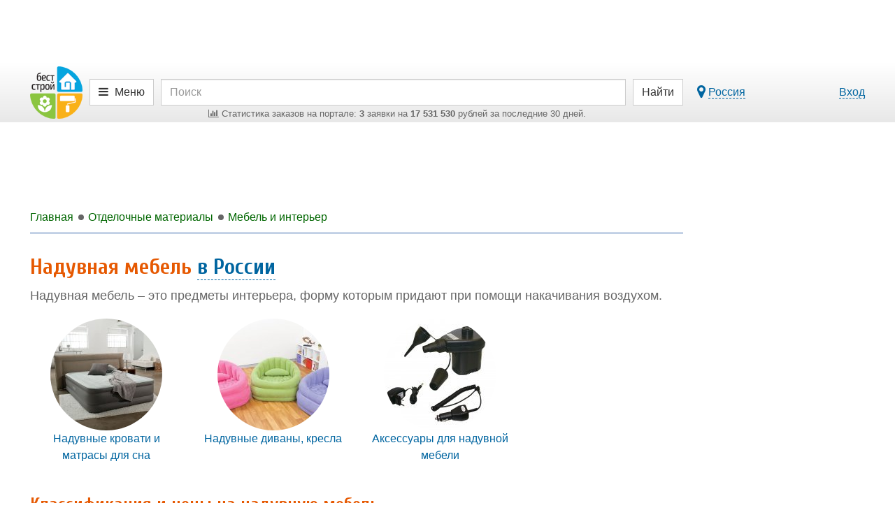

--- FILE ---
content_type: text/html; charset=UTF-8
request_url: https://best-stroy.ru/rubrika_naduvnaja-mebel
body_size: 16692
content:
<!DOCTYPE html>
<html lang="ru">
<head>
<title>Надувная мебель - купить по выгодной цене в России</title>
<meta charset="utf-8">
<meta http-equiv="X-UA-Compatible" content="IE=edge">

<meta name="viewport" content="width=device-width, initial-scale=1, maximum-scale=1, minimum-scale=1, user-scalable=no">
<meta name="csrf-token" content="sF9UtHno1r4RF9igDoEGCSpSosaEqOTQRxZrrCPG">
<meta name="keywords" content="Надувная мебель, купить, цена">
<meta name="description" content="Требуется надувная мебель? Купите по выгодной цене на Бест-строй.ру.">

<link href="https://best-stroy.ru/css/app.css?1589204644" rel="stylesheet" type="text/css">

<link rel="apple-touch-icon" sizes="180x180" href="/apple-touch-icon.png">
<link rel="icon" type="image/png" sizes="32x32" href="/favicon-32x32.png">
<link rel="icon" type="image/png" sizes="16x16" href="/favicon-16x16.png">
<link rel="manifest" href="/manifest.json">
<link rel="mask-icon" href="/safari-pinned-tab.svg" color="#5bbad5">
<meta name="msapplication-TileColor" content="#da532c">
<meta name="msapplication-TileImage" content="/mstile-144x144.png">
<meta name="theme-color" content="#ffffff">
<meta property="og:title" content="Надувная мебель - купить по выгодной цене в России" />
<meta property="og:type" content="article" />
<meta property="og:image" content="https://best-stroy.ru/foto-rubriki/1143/naduvnaya-mebel.jpg?1531324155" />
<meta property="og:site_name" content="Бест-строй.ру" />
<script async src=https://yandex.ru/ads/system/header-bidding.js></script>
<script type="text/javascript" src=https://ads.digitalcaramel.com/js/best-stroy.ru.js></script>
<script>window.yaContextCb = window.yaContextCb || []</script>
<script src=https://yandex.ru/ads/system/context.js async></script>
</head>

<body itemscope itemtype="http://schema.org/WebPage" class="categories-page">


<div id="vk_api_transport"></div>
<div id="fb-root"></div>


<div class="limit-width">
    <div class="top_wrapper">
        
        <div style="width:728px;height:90px;" class="js-bs_slots" data-id="69" id="bs_slot_id69"></div>
    </div>
</div>

<nav class="header">
    <div id="header-fixed" class="header-fixed">
        <div class="limit-width">
            <div class="header-top">
                <form action="https://best-stroy.ru/search" class="row" role="search" itemprop="potentialAction" itemscope itemtype="http://schema.org/SearchAction">
                    <meta itemprop="target" content="https://best-stroy.ru/search?s={s}">

                    <div class="header-logo">
                        <a href="https://best-stroy.ru" title="Главная">
                            <img src="https://best-stroy.ru/img/logo.png" width="75" height="75" alt="БЕСТ-СТРОЙ.РУ">
                        </a>
                    </div>

                    <div class="menu">
                                                <a href="#header-menu" class="btn btn-default js-modal menu">
                                                            <i class="fa fa-bars"></i>

                                <span class="hidden-xs">Меню</span>
                                                    </a>
                    </div>

                    <div class="header-search">
                        <input type="text" name="s" value="" class="form-control" placeholder="Поиск" itemprop="query-input" required>

                        <div class="orders-stat visible-lg">
                            <a href="https://best-stroy.ru/tovary-i-uslugi"><span><i class="fa fa-bar-chart"></i> ﻿Статистика заказов на портале: <b>3</b> заявки на <b>17 531 530</b> рублей за последние 30 дней.
</span></a>
                        </div>

                        <div class="orders-stat visible-md">
                            <a href="https://best-stroy.ru/tovary-i-uslugi"><span><i class="fa fa-bar-chart"></i> ﻿<b>3</b> заявки на <b>17 531 530</b> р. за 30 дн.
</span></a>
                        </div>
                    </div>

                    <div class="header-submit">
                        <button type="submit" class="btn btn-default"><span class="visible-xs"><i class="fa fa-search"></i></span><span class="hidden-xs">Найти</span></button>
                    </div>
                                        <div class="header-link">
                        <div class="pull-left hidden-xs">
                            <a href="#region-modal" class="js-modal js-city-link-region" data-choosed="russia">
                                <i class="fa fa-lg fa-map-marker"></i> <span class="with-action js-region-choosed">Россия</span>
                            </a>
                        </div>

                        <a href="https://best-stroy.ru/users/login" class="js-modal with-action" title="Авторизация">Вход</a>
                    </div>
                                    </form>

                <div class="orders-stat-mobile text-center visible-xs">
                    <a href="https://best-stroy.ru/tovary-i-uslugi">
                        <span><i class="fa fa-bar-chart"></i> ﻿<b>3</b> заявки на <b>17 531 530</b> р. за 30 дн.
</span>
                    </a>
                </div>
            </div>

            <div id="branding"></div>

          </div>
    </div>

    </nav>



<div class="wrapper">
    <div id="container" class="js-fixed-container">
        
        <main role="main">
            <div id="content">

                <div class="banners top">
    <div id="bs_s_slot_id1" data-id="1" class="js-bs_s_slots sponsor" style="height:90px">
        
        
        
        
        <div id="adfox_162072137453178833"></div>
    </div>
</div>


                <div class="breadcrumbs" itemscope itemtype="http://schema.org/BreadcrumbList">
                        <a class="js-menu-ellipsis" data-fa-icon="fa-home" href="https://best-stroy.ru" itemprop="itemListElement" itemscope itemtype="http://schema.org/ListItem">
                <span itemprop="name">Главная</span>
                <meta itemprop="position" content="1" />
                <link itemprop="item" itemtype="http://schema.org/Thing" href="https://best-stroy.ru" />
            </a>
                                <a class="js-menu-ellipsis" data-fa-icon="fa-level-up fa-rotate-90" href="https://best-stroy.ru/rubrika_otdelochnye-materialy" rel="nofollow" itemprop="itemListElement" itemscope itemtype="http://schema.org/ListItem">
                <span itemprop="name">Отделочные материалы</span>
                <meta itemprop="position" content="2" />
                <link itemprop="item" itemtype="http://schema.org/Thing" href="https://best-stroy.ru/rubrika_otdelochnye-materialy" />
            </a>
                                <a class="js-menu-ellipsis" data-fa-icon="fa-level-up fa-rotate-90" href="https://best-stroy.ru/rubrika_mebel-i-interer" rel="nofollow" itemprop="itemListElement" itemscope itemtype="http://schema.org/ListItem">
                <span itemprop="name">Мебель и интерьер</span>
                <meta itemprop="position" content="3" />
                <link itemprop="item" itemtype="http://schema.org/Thing" href="https://best-stroy.ru/rubrika_mebel-i-interer" />
            </a>
            
                </div>

                
<article itemscope itemtype="http://schema.org/Article" class="categories-item">
    <header>
        <h1 itemprop="name headline">Надувная мебель <a href="#region-modal" class="js-modal with-action" title="Выберите город" data-choosed="russia">в России</a></h1>
        <link itemprop="mainEntityOfPage" href="https://best-stroy.ru/rubrika_naduvnaja-mebel">
        <div itemprop="image" itemscope itemtype="http://schema.org/ImageObject" style="display:none">
            <meta itemprop="url" content="https://best-stroy.ru/foto-rubriki/1143/naduvnaya-mebel.jpg?1531324155">
            <meta itemprop="width" content="160">
            <meta itemprop="height" content="160">
        </div>
    </header>

            <div class="item-text" style="margin-bottom:20px">
<p>
	Надувная мебель &ndash; это предметы интерьера, форму которым придают при помощи накачивания воздухом.</p>
</div>
    
    <div class="categories-items col-qt-4">
                    <article>
                <a href="https://best-stroy.ru/rubrika_naduvnye-krovati-i-matrasy-dlja-sna" title="Надувные кровати и матрасы для сна">
                                    <img src="https://best-stroy.ru/foto-rubriki/1144/naduvnye-krovati-i-matrasy-dlya-sna.jpg?1531324154" width="160" height="160" alt="" class="img-responsive img-circle">
                                    <span>Надувные кровати и матрасы для сна</span>
                </a>
            </article>
                    <article>
                <a href="https://best-stroy.ru/rubrika_naduvnye-divany-kresla" title="Надувные диваны, кресла">
                                    <img src="https://best-stroy.ru/foto-rubriki/1145/naduvnye-divany-kresla.jpg?1531324154" width="160" height="160" alt="" class="img-responsive img-circle">
                                    <span>Надувные диваны, кресла</span>
                </a>
            </article>
                    <article>
                <a href="https://best-stroy.ru/rubrika_aksessuary-dlja-naduvnoj-mebeli" title="Аксессуары для надувной мебели">
                                    <img src="https://best-stroy.ru/foto-rubriki/1146/aksessuary-dlya-naduvnoy-mebeli.jpg?1531324154" width="160" height="160" alt="" class="img-responsive img-circle">
                                    <span>Аксессуары для надувной мебели</span>
                </a>
            </article>
            </div>

            <div class="item-text" style="margin-bottom:20px">
<h2>
	Классификация и цены на надувную мебель</h2>
<p>
	Самыми популярными элементами интерьера являются:</p>
<ul>
	<li>
		Надувные кровати и матрацы. Как правило, это двухуровневые конструкции, где первый &ndash; основание, а второй &ndash; рабочая поверхность. Также есть модели-трансформеры, размеры и форму которых можно регулировать, надувая отдельные камеры.</li>
	<li>
		Надувные диваны и кресла. Основное их отличие от матрасов &ndash; конструкция камер. Они могут служить как спальным местом, так и обычным местом для отдыха. Модели могут быть оснащены дополнительными опциями &ndash; каркасом, подстаканниками, подголовниками, флоковым покрытием. Кресла также могут быть раскладными или иметь дополнительные камеры.</li>
	<li>
		Ванны и бассейны. Их конструкция схожа с матрасом, ванны выполнены из водонепроницаемого материала, имеют бортики и форсунки. Рассчитаны на 1-5 человек.</li>
</ul>
</div>
                <fieldset id="filter" class="items-filter products-items-filter open">
            <form method="get" class="form-inline" id="products-filter" action="https://best-stroy.ru/tovary_naduvnaja-mebel">
                <div class="js-receiver"></div>
                <div class="js-fields">
                    <div class="col-qt-4md2">
                        <div class="form-group">
                            <div class="input-group">
                                <label>
                                    <input type="hidden" id="sort" name="sort" value="">
                                    <span>Цена сначала</span>
                                    <span><span data-value="price" class="js-order"><i class="fa fa-custom fa-arrow-circle-down"></i></span></span>
                                    <span>или</span>
                                    <span><span data-value="-price" class="js-order"><i class="fa fa-custom fa-arrow-circle-up"></i></span></span> :
                                </label>
                            </div>
                        </div>

                        <div class="form-group">
                            <div class="input-group">
                                <input type="text" value="" class="form-control price_input" id="price_from" name="price_from">
                                <div class="input-group-addon">
                                    <span><i class="fa fa-rub"></i></span>
                                </div>
                                <input type="text" value="" class="form-control price_input" id="price_to" name="price_to">
                            </div>
                        </div>

                        <div class="form-group categories-vendor js-vendor">
    <div class="input-group">
        <div class="input-group-addon">
            <span><i class="fa fa-trademark"></i></span>
        </div>
        <div class="has-feedback">
            <input type="text" class="form-control vendor-choose js-vendor-choose" id="categories-vendor" name="vendor" placeholder="Производитель" value="">
            <span class="form-control-active form-control-feedback js-input-clear">
                <i class="fa fa-custom fa-times-circle"></i>
            </span>
            <span class="form-control-default form-control-feedback">
                <i class="fa fa-custom fa-search"></i>
            </span>
        </div>
    </div>
</div>



                        <div class="form-group categories-company js-company">
    <div class="input-group">
        <div class="input-group-addon">
            <span><i class="fa fa-briefcase"></i></span>
        </div>
        <div class="has-feedback">
            <input type="hidden" class="js-company-choosed" id="categories-company" name="companyId" value="">
            <input type="text" class="form-control company-choose js-company-choose" id="categories-company" placeholder="Компания" value="">
            <span class="form-control-active form-control-feedback js-input-clear">
                <i class="fa fa-custom fa-times-circle"></i>
            </span>
            <span class="form-control-default form-control-feedback">
                <i class="fa fa-custom fa-search"></i>
            </span>
        </div>
    </div>
</div>

                    </div>

                    <button type="submit" class="hidden"></button>
                </div>
            </form>
        </fieldset>

        <section class="products-items col-qt-4xs2">
<article id="products-33813" class="with-item-links">
    <div>
        <a href="https://moskva.best-stroy.ru/zakazat_podbor-mebeli-i-aksessuarov-po-dizayn-proektu-dopolnitelnaya-usluga_33813" title="Подбор мебели и аксессуаров по дизайн-проекту (дополнительная услуга)">
            <div class="link">Подбор мебели и аксессуаров по дизайн-проекту (дополнительная услуга)</div>
            <div class="product-photo"><div>
                                    <img src="https://best-stroy.ru/img/stubs/products/logo.jpg" alt="Подбор мебели и аксессуаров по дизайн-проекту (дополнительная услуга)" class="img-h" width="200" height="200">
                            </div></div>
            <div class="caption">
                <span class="price">400 <i class="fa fa-rub"></i></span>
                <span class="measure">/ 1 м<sup>2</sup></span>
            </div>
            <div class="text-center text-muted">
                            
                
                    <span>Москва</span>
                
                        </div>
        </a>

        <a href="https://moskva.best-stroy.ru/zakazat_podbor-mebeli-i-aksessuarov-po-dizayn-proektu-dopolnitelnaya-usluga_33813#orderForm" class="btn btn-expired js-click-counter" data-page="products" data-company_id="62033" data-id="33813" data-name="order-form">Уточнить</a>
    </div>

    </article>
<article id="products-39283" class="with-item-links">
    <div>
        <a href="https://sergiev-posad.best-stroy.ru/kupit_krovati-metallicheskie-matrasy-podushki-ekonom_39283" title="Кровати металлические, матрасы, подушки эконом">
            <div class="link">Кровати металлические, матрасы, подушки эконом</div>
            <div class="product-photo"><div>
                                    <img src="https://best-stroy.ru/img/stubs/products/logo.jpg" alt="Кровати металлические, матрасы, подушки эконом" class="img-h" width="200" height="200">
                            </div></div>
            <div class="caption">
                <span class="price">1 700 <i class="fa fa-rub"></i></span>
                <span class="measure">/ 1 шт</span>
            </div>
            <div class="text-center text-muted">
                            
                
                    <span>Сергиев Посад</span>
                
                        </div>
        </a>

        <a href="https://sergiev-posad.best-stroy.ru/kupit_krovati-metallicheskie-matrasy-podushki-ekonom_39283#orderForm" class="btn btn-expired js-click-counter" data-page="products" data-company_id="58761" data-id="39283" data-name="order-form">Уточнить</a>
    </div>

    </article>
<article id="products-18785" class="with-item-links">
    <div>
        <a href="https://moskva.best-stroy.ru/kupit_ortopedicheskie-matrasy-dlya-samykh-yarkikh-snov-i-vsey-semi_18785" title="Ортопедические матрасы для самых ярких снов и всей семьи">
            <div class="link">Ортопедические матрасы для самых ярких снов и всей семьи</div>
            <div class="product-photo"><div>
                                    <img src="https://best-stroy.ru/img/stubs/products/logo.jpg" alt="Ортопедические матрасы для самых ярких снов и всей семьи" class="img-h" width="200" height="200">
                            </div></div>
            <div class="caption">
                <span class="price">5 000 <i class="fa fa-rub"></i></span>
                <span class="measure">/ 1 шт</span>
            </div>
            <div class="text-center text-muted">
                            
                
                    <span>Москва</span>
                
                        </div>
        </a>

        <a href="https://moskva.best-stroy.ru/kupit_ortopedicheskie-matrasy-dlya-samykh-yarkikh-snov-i-vsey-semi_18785#orderForm" class="btn btn-expired js-click-counter" data-page="products" data-company_id="51046" data-id="18785" data-name="order-form">Уточнить</a>
    </div>

    </article>
</section>

  

                            
        <div class="map loading" id="map" style="width: 100%; height: 500px; margin-top: 40px"></div>
            
    <section class="marketWidget-item">
        <div id="marketWidget2" class="marketWidget"></div>
    </section>

            <div class="item-text" style="margin-bottom:20px">

</div>
    
            <div class="item-text" style="margin-bottom:20px">
<h2>
	Производители и поставщики надувной мебели</h2>
<p>
	Важно знать, что мебель надувают специальными насосами. Автомобильные компрессоры использовать нельзя, поскольку они создают слишком высокое давление и приводят к преждевременному износу мебели. Нельзя использовать воздух от фена &ndash; он горячий и может повредить поверхность. Сдувать мебель тоже нужно аккуратно, выпуская воздух из клапана постепенно.</p>
</div>
    
            <section class="companies-items">
<article id="company62033" class="with-item-links">
    <div class="row notpaid">
        <div class="items-info col-md-8">
            <div class="h2"><a href="https://moskva.best-stroy.ru/kompaniya_studiya-dizayna-intererov-instiler_62033" title="Студия дизайна интерьеров &quot;Инстильер&quot;">Студия дизайна интерьеров &quot;Инстильер&quot;</a></div>
            <p>Профессиональная разработка интерьеров различного назначения, площади и стиля</p>
            <section class="companies-products-items">
    <div class="h5">Товары и услуги</div>
    <div class="col-qt-2">
                <article>
            <a href="https://moskva.best-stroy.ru/zakazat_razrabotka-dizayn-proekta-interera_33811" title="Разработка дизайн-проекта интерьера">
                            <img src="https://best-stroy.ru/img/stubs/products/logo.jpg" alt="Разработка дизайн-проекта интерьера" width="200" height="200">
                            <div class="caption">
                    <div class="link">Разработка дизайн-проекта интерьера</div>
                    <span class="price">1 000 <i class="fa fa-rub"></i></span>
                    <span class="measure text-muted">1 м<sup>2</sup></span>
                </div>
            </a>
        </article>
                <article>
            <a href="https://moskva.best-stroy.ru/zakazat_avtorskoe-soprovozhdenie-proekta-dopolnitelnaya-usluga_33812" title="Авторское сопровождение проекта (дополнительная услуга)">
                            <img src="https://best-stroy.ru/img/stubs/products/logo.jpg" alt="Авторское сопровождение проекта (дополнительная услуга)" width="200" height="200">
                            <div class="caption">
                    <div class="link">Авторское сопровождение проекта (дополнительная услуга)</div>
                    <span class="price">6 000 <i class="fa fa-rub"></i></span>
                    <span class="measure text-muted">1 неделя</span>
                </div>
            </a>
        </article>
            </div>
</section>
                        <section class="companies-promotions-items">
    <div class="row">
        <div class="col-md-6">
            <span class="h5">Акции:</span>
            <span class="companies-promotions-items-headers">
                <a href="https://moskva.best-stroy.ru/kompaniya_studiya-dizayna-intererov-instiler_62033#promotions" title="Посетителям портала Бест-Строй - скидка 5%">
                    <span>Посетителям портала Бест-Строй - скидка 5%</span>
                </a>
            </span>
        </div>
        <div class="col-md-6">
            <span class="companies-promotions-items-date">до 06.02.2015</span>
        </div>
    </div>
</section>
        </div>
        <div class="col-md-4"><div class="items-contacts">
    <p class="text-center">
        <span class="btn btn-info items-phone js-phone js-click-counter" data-page="companies" data-id="62033" data-name="show-phone" title="Показать телефон">
            <i class="fa fa-phone"></i>
            <span class="items-phone-partial"><span>+7 (499) 346XXXX</span></span>
        </span>
        <span style="display:none">
            <a class="btn btn-info js-click-counter items-phone" href="tel:+74993468963" target="_blank" rel="noopener nofollow" title="Нажмите, чтобы позвонить" data-page="companies" data-id="62033" data-name="phone"><i class="fa fa-phone faa-tada animated active"></i> <span class="items-phone-partial">+7 (499) 3468963</span></a>
        </span>

    </p>
    
         
        <p class="text-left faa-parent animated-hover"><i class="fa fa-envelope-o fa-lg faa-pulse"></i> <a href="/cdn-cgi/l/email-protection#365f585059765f5845425f5a5f5344184443" target="_blank" rel="noopener nofollow" title="Отправить сообщение" class="js-click-counter" data-page="companies" data-id="62033" data-name="email"><span class="__cf_email__" data-cfemail="5e373038311e37302d2a3732373b2c702c2b">[email&#160;protected]</span></a></p>
        <p class="text-left faa-parent animated-hover"><i class="fa fa-map-marker fa-lg faa-pulse"></i> Москва, Литовский б-р, 1-221</p>

    <div class="items-icons main">
        <ul class="list-inline col-qt-4">

        
                <li class="fa-stack items-icon-payment" title="Условия оплаты: Старт работ над проектом без предоплаты!">
            <div class="icons-wrapper">
                <i class="fa fa-square-o fa-stack-2x"></i>
                <i class="fa fa-rub fa-stack-1x"></i>
            </div>
            <div class="icons-caption-full">
                <span>Условия оплаты: Старт работ над проектом без предоплаты!</span>
            </div>
            <div class="clearfix"></div>
        </li>
        
        
                <li class="fa-stack items-icon-products" title="3 предложения">
            <a href="https://moskva.best-stroy.ru/kompaniya_studiya-dizayna-intererov-instiler_62033#products">
                <div class="icons-wrapper">
                    <i class="fa fa-square-o fa-stack-2x"></i>
                    <i class="fa fa-shopping-cart fa-stack-1x"></i>
                </div>
                <div class="icons-caption-full">
                    3 предложения
                </div>
            </a>
            <div class="clearfix"></div>
        </li>
        
        </ul>
    </div>
</div></div>
    </div>

    </article>
<article id="company58761" class="with-item-links">
    <div class="row notpaid">
        <div class="items-info col-md-8">
            <div class="h2"><a href="https://sergiev-posad.best-stroy.ru/kompaniya_ip-komplekssnab-sp_58761" title="ИП, КомплексСнаб-СП">ИП, КомплексСнаб-СП</a></div>
            <p>Продажа строительных материалов оптом и в розницу</p>
            <section class="companies-products-items">
    <div class="h5">Товары и услуги</div>
    <div class="col-qt-2">
                <article>
            <a href="https://sergiev-posad.best-stroy.ru/kupit_elektricheskie-provoda-s-dostavkoy_38261" title="Электрические провода с доставкой">
                            <img src="https://best-stroy.ru/img/stubs/products/logo.jpg" alt="Электрические провода с доставкой" width="200" height="200">
                            <div class="caption">
                    <div class="link">Электрические провода с доставкой</div>
                    <span class="price">19 <i class="fa fa-rub"></i></span>
                    <span class="measure text-muted">1 м</span>
                </div>
            </a>
        </article>
                <article>
            <a href="https://sergiev-posad.best-stroy.ru/zakazat_dostavka-sypuchikh-materialov-pesok-shcheben-torf-i-tp_38262" title="Доставка сыпучих материалов (песок, щебень, торф и т.п)">
                            <img src="https://best-stroy.ru/img/stubs/products/logo.jpg" alt="Доставка сыпучих материалов (песок, щебень, торф и т.п)" width="200" height="200">
                            <div class="caption">
                    <div class="link">Доставка сыпучих материалов (песок, щебень, торф и т.п)</div>
                    <span class="price">150 <i class="fa fa-rub"></i></span>
                    <span class="measure text-muted">1 м<sup>3</sup></span>
                </div>
            </a>
        </article>
            </div>
</section>
                        <section class="companies-promotions-items">
    <div class="row">
        <div class="col-md-6">
            <span class="h5">Акции:</span>
            <span class="companies-promotions-items-headers">
                <a href="https://sergiev-posad.best-stroy.ru/kompaniya_ip-komplekssnab-sp_58761#promotions" title="Минеральная вата (Базальтовый утеплитель) &quot;Изобель">
                    <span>Минеральная вата (Базальтовый утеплитель) &quot;Изобель</span>
                </a>
            </span>
        </div>
        <div class="col-md-6">
            <span class="companies-promotions-items-date">до 02.11.2015</span>
        </div>
    </div>
</section>
        </div>
        <div class="col-md-4"><div class="items-contacts">
    <p class="text-center">
        <span class="btn btn-info items-phone js-phone js-click-counter" data-page="companies" data-id="58761" data-name="show-phone" title="Показать телефон">
            <i class="fa fa-phone"></i>
            <span class="items-phone-partial"><span>+7 985384XXXX</span></span>
        </span>
        <span style="display:none">
            <a class="btn btn-info js-click-counter items-phone" href="tel:+79853842054" target="_blank" rel="noopener nofollow" title="Нажмите, чтобы позвонить" data-page="companies" data-id="58761" data-name="phone"><i class="fa fa-phone faa-tada animated active"></i> <span class="items-phone-partial">+7 9853842054</span></a>
        </span>

    </p>
    
            <p class="text-left faa-parent animated-hover"><i class="fa fa-map-marker fa-lg faa-pulse"></i> Сергиев Посад, </p>

    <div class="items-icons main">
        <ul class="list-inline col-qt-4">

        
                <li class="fa-stack items-icon-payment" title="Условия оплаты: Наличные, безналичные">
            <div class="icons-wrapper">
                <i class="fa fa-square-o fa-stack-2x"></i>
                <i class="fa fa-rub fa-stack-1x"></i>
            </div>
            <div class="icons-caption-full">
                <span>Условия оплаты: Наличные, безналичные</span>
            </div>
            <div class="clearfix"></div>
        </li>
        
                <li class="fa-stack items-icon-transfer" title="Условия доставки: Самовывоз, Услуги транспортных компаний">
            <div class="icons-wrapper">
                <i class="fa fa-square-o fa-stack-2x"></i>
                <i class="fa fa-truck fa-flip-horizontal fa-stack-1x"></i>
            </div>
            <div class="icons-caption-full">
                <span>Условия доставки: Самовывоз, Услуги транспортных компаний</span>
            </div>
            <div class="clearfix"></div>
        </li>
        
                <li class="fa-stack items-icon-products" title="10 предложений">
            <a href="https://sergiev-posad.best-stroy.ru/kompaniya_ip-komplekssnab-sp_58761#products">
                <div class="icons-wrapper">
                    <i class="fa fa-square-o fa-stack-2x"></i>
                    <i class="fa fa-shopping-cart fa-stack-1x"></i>
                </div>
                <div class="icons-caption-full">
                    10 предложений
                </div>
            </a>
            <div class="clearfix"></div>
        </li>
        
        </ul>
    </div>
</div></div>
    </div>

    </article>
<article id="company51046" class="with-item-links">
    <div class="row notpaid">
        <div class="items-info col-md-8">
            <div class="h2"><a href="https://moskva.best-stroy.ru/kompaniya_soho-design-studiya-dekora_51046" title="Soho Design Студия декора">Soho Design Студия декора</a></div>
            <p>Шторы, дизайн, пошив, карнизы, жалюзи, фрески</p>
            <section class="companies-products-items">
    <div class="h5">Товары и услуги</div>
    <div class="col-qt-2">
                <article>
            <a href="https://moskva.best-stroy.ru/kupit_dekorativnye-karnizy-linii-eksklyuziv-kristallo_15087" title="Декоративные карнизы линии Эксклюзив &quot;Кристалло&quot;">
                            <img src="https://best-stroy.ru/img/stubs/products/logo.jpg" alt="Декоративные карнизы линии Эксклюзив &quot;Кристалло&quot;" width="200" height="200">
                            <div class="caption">
                    <div class="link">Декоративные карнизы линии Эксклюзив &quot;Кристалло&quot;</div>
                    <span class="price">15 000 <i class="fa fa-rub"></i></span>
                    <span class="measure text-muted">1 пм</span>
                </div>
            </a>
        </article>
                <article>
            <a href="https://moskva.best-stroy.ru/kupit_interesnye-freski-novinki_15094" title="Интересные фрески, новинки">
                            <img src="https://best-stroy.ru/img/stubs/products/logo.jpg" alt="Интересные фрески, новинки" width="200" height="200">
                            <div class="caption">
                    <div class="link">Интересные фрески, новинки</div>
                    <span class="price">5 960 <i class="fa fa-rub"></i></span>
                    <span class="measure text-muted">1 м<sup>2</sup></span>
                </div>
            </a>
        </article>
            </div>
</section>
            <section class="companies-tidings-items">
    <div class="row">
        <div class="col-md-6">
            <span class="h5">Новости:</span>
            <span class="companies-tidings-items-headers">
                <a href="https://moskva.best-stroy.ru/kompaniya_soho-design-studiya-dekora_51046#tidings" title="С ДНЕМ РОЖДЕНИЯ GAUTIER, скидка 10%">
                    <span>С ДНЕМ РОЖДЕНИЯ GAUTIER, скидка 10%</span>
                </a>
            </span>
        </div>
        <div class="col-md-6">
            <span class="companies-tidings-items-date">07.04.2015</span>
        </div>
    </div>
</section>
            <section class="companies-promotions-items">
    <div class="row">
        <div class="col-md-6">
            <span class="h5">Акции:</span>
            <span class="companies-promotions-items-headers">
                <a href="https://moskva.best-stroy.ru/kompaniya_soho-design-studiya-dekora_51046#promotions" title="Красивый и стильный заказ сошьем бесплатно.">
                    <span>Красивый и стильный заказ сошьем бесплатно.</span>
                </a>
            </span>
        </div>
        <div class="col-md-6">
            <span class="companies-promotions-items-date">до 13.11.2013</span>
        </div>
    </div>
</section>
        </div>
        <div class="col-md-4"><div class="items-contacts">
    <p class="text-center">
        <span class="btn btn-info items-phone js-phone js-click-counter" data-page="companies" data-id="51046" data-name="show-phone" title="Показать телефон">
            <i class="fa fa-phone"></i>
            <span class="items-phone-partial"><span>+7 (495) 518XXXX</span></span>
        </span>
        <span style="display:none">
            <a class="btn btn-info js-click-counter items-phone" href="tel:+74955181005" target="_blank" rel="noopener nofollow" title="Нажмите, чтобы позвонить" data-page="companies" data-id="51046" data-name="phone"><i class="fa fa-phone faa-tada animated active"></i> <span class="items-phone-partial">+7 (495) 5181005</span></a>
        </span>

    </p>
    
         
        <p class="text-left faa-parent animated-hover"><i class="fa fa-envelope-o fa-lg faa-pulse"></i> <a href="/cdn-cgi/l/email-protection#cfbca0a7a090ab8fada4e1bdba" target="_blank" rel="noopener nofollow" title="Отправить сообщение" class="js-click-counter" data-page="companies" data-id="51046" data-name="email"><span class="__cf_email__" data-cfemail="13607c7b7c4c775371783d6166">[email&#160;protected]</span></a></p>
        <p class="text-left faa-parent animated-hover"><i class="fa fa-map-marker fa-lg faa-pulse"></i> Москва, МКАД 16-й км. ТВК Интерьер Plaza 8-й этаж</p>

    <div class="items-icons main">
        <ul class="list-inline col-qt-4">

                <li class="fa-stack items-icon-discount" title="Скидки посетителям портала: 13%">
            <div class="icons-wrapper">
                <i class="fa fa-square-o fa-stack-2x"></i>
                <i class="fa fa-percent fa-stack-1x"></i>
            </div>
            <div class="icons-caption-full">
                <span>Скидки посетителям портала: 13%</span>
            </div>
            <div class="clearfix"></div>
        </li>
        
                <li class="fa-stack items-icon-payment" title="Условия оплаты: Договор">
            <div class="icons-wrapper">
                <i class="fa fa-square-o fa-stack-2x"></i>
                <i class="fa fa-rub fa-stack-1x"></i>
            </div>
            <div class="icons-caption-full">
                <span>Условия оплаты: Договор</span>
            </div>
            <div class="clearfix"></div>
        </li>
        
                <li class="fa-stack items-icon-transfer" title="Условия доставки: Договор">
            <div class="icons-wrapper">
                <i class="fa fa-square-o fa-stack-2x"></i>
                <i class="fa fa-truck fa-flip-horizontal fa-stack-1x"></i>
            </div>
            <div class="icons-caption-full">
                <span>Условия доставки: Договор</span>
            </div>
            <div class="clearfix"></div>
        </li>
        
                <li class="fa-stack items-icon-products" title="8 предложений">
            <a href="https://moskva.best-stroy.ru/kompaniya_soho-design-studiya-dekora_51046#products">
                <div class="icons-wrapper">
                    <i class="fa fa-square-o fa-stack-2x"></i>
                    <i class="fa fa-shopping-cart fa-stack-1x"></i>
                </div>
                <div class="icons-caption-full">
                    8 предложений
                </div>
            </a>
            <div class="clearfix"></div>
        </li>
        
        </ul>
    </div>
</div></div>
    </div>

    </article>
<article id="company29329" class="with-item-links">
    <div class="row notpaid">
        <div class="items-info col-md-8">
            <div class="h2"><a href="https://krasnogorsk.best-stroy.ru/kompaniya_maer-ooo_29329" title="Маэр, ООО">Маэр, ООО</a></div>
            <p>Компания МАЭР, официальный дилер компании Орматек, специализируется на реализации ортопедической продукции: матрасы Орматек для всей семьи, Zigflex, E</p>
                                            </div>
        <div class="col-md-4"><div class="items-contacts">
    <p class="text-center">
        <span class="btn btn-info items-phone js-phone js-click-counter" data-page="companies" data-id="29329" data-name="show-phone" title="Показать телефон">
            <i class="fa fa-phone"></i>
            <span class="items-phone-partial"><span>+7 (498) 568XXXX</span></span>
        </span>
        <span style="display:none">
            <a class="btn btn-info js-click-counter items-phone" href="tel:+74985684847" target="_blank" rel="noopener nofollow" title="Нажмите, чтобы позвонить" data-page="companies" data-id="29329" data-name="phone"><i class="fa fa-phone faa-tada animated active"></i> <span class="items-phone-partial">+7 (498) 5684847</span></a>
        </span>

    </p>
    
         
        <p class="text-left faa-parent animated-hover"><i class="fa fa-envelope-o fa-lg faa-pulse"></i> <a href="/cdn-cgi/l/email-protection#6b060a1f190a18021f062b060a020745191e" target="_blank" rel="noopener nofollow" title="Отправить сообщение" class="js-click-counter" data-page="companies" data-id="29329" data-name="email"><span class="__cf_email__" data-cfemail="234e42575142504a574e634e424a4f0d5156">[email&#160;protected]</span></a></p>
        <p class="text-left faa-parent animated-hover"><i class="fa fa-map-marker fa-lg faa-pulse"></i> Красногорск, Бульвар Южный, Д. 6, помещение 5</p>

    <div class="items-icons main">
        <ul class="list-inline col-qt-4">

        
        
        
        
        </ul>
    </div>
</div></div>
    </div>

    </article>
</section>

  

                                            <div class="item-text" style="margin-bottom:20px">

</div>
    
            <div class="item-text" style="margin-bottom:20px">
<h2>
	Полезная информация о надувной мебели</h2>
<p>
	Особого ухода эти предметы не требуют. Хранить их нужно в сухом и полностью сдутом виде при комнатной температуре. Для мытья поверхности можно использовать мыльный раствор.</p>
</div>
                <section class="articles-items">
        <div class="articles-items col-qt-3">
<article class="first">
    <a href="https://best-stroy.ru/statya_5-luchshikh-predmetov-skladnoy-i-naduvnoy-mebeli-s-aliexpress_3575" title="5 лучших предметов складной и надувной мебели с AliExpress">
        <img src="https://best-stroy.ru/foto-statji/44/79/5-luchshikh-predmetov-skladnoy-i-naduvnoy-mebeli-s-lg.jpg?1551346591" width="1000" height="417" srcset="https://best-stroy.ru/foto-statji/44/79/5-luchshikh-predmetov-skladnoy-i-naduvnoy-mebeli-s-lg.jpg?1551346591 1000w,https://best-stroy.ru/foto-statji/83/40/5-luchshikh-predmetov-skladnoy-i-naduvnoy-mebeli-s-md.jpg?1551346591 800w,https://best-stroy.ru/foto-statji/80/98/5-luchshikh-predmetov-skladnoy-i-naduvnoy-mebeli-s-sm.jpg?1551346591 600w,https://best-stroy.ru/foto-statji/31/45/5-luchshikh-predmetov-skladnoy-i-naduvnoy-mebeli-s-xs.jpg?1551346591 400w,https://best-stroy.ru/foto-statji/61/70/5-luchshikh-predmetov-skladnoy-i-naduvnoy-mebeli-s-pr.jpg?1551346591 300w" sizes="(min-width: 768px) calc(100vw - 310px), 100vw" alt="5 лучших предметов складной и надувной мебели с AliExpress">
        <div class="items-caption">
            <div class="h2">5 лучших предметов складной и надувной мебели с AliExpress</div>
            <p>Пятерка компактных складных и надувных диванов, кресел и столов с AliExpress - лучший выбор для маленькой квартиры. Все товары - с бесплатной доставкой в любой городок России</p>
        </div>
        </a>
    </article>
<article>
    <a href="https://best-stroy.ru/statya_10-neobychnykh-kresel-dlya-gostinoy_2897" title="10 необычных кресел для гостиной из AliExpress с доставкой">
            <img src="https://best-stroy.ru/foto-statji/19/41/10-neobychnykh-kresel-dlya-gostinoy-iz-aliexpress-xs.jpg?1515664345" width="400" height="167" alt="10 необычных кресел для гостиной из AliExpress с доставкой">
            <div class="items-caption">
            <div class="h2">10 необычных кресел для гостиной из AliExpress с доставкой</div>
        </div>
        </a>
    </article>
</div>
        </section>

                        <div class="item-text" style="margin-bottom:20px">

</div>
    

</article>



                <div class="yandex-bottom">
                    <div class="hidden-xxs hidden-xs hidden-sm">
                        <div class="js-ad-wrapper"><div id="yandex_rtb_R-A-13900-5" style="display:inline-block"></div></div>
                    </div>
                    <div class="hidden-md hidden-lg">
                        <div class="js-ad-wrapper"><div id="yandex_rtb_R-A-13900-22" style="display:inline-block"></div></div>
                    </div>
                </div>
            </div>
        </main>

        <aside role="complementary" class="js-fixed-wrapper">

    
    <div class="banners">
        

        <div><div style="width:240px;height:400px;" class="js-bs_slots" data-id="91" id="bs_slot_id91"></div></div>

        <div><div style="width:240px;height:400px;" class="js-bs_slots" data-id="92" id="bs_slot_id92"></div></div>



        
            
            
            
        


    </div>

    <div id="fixed">
        <div class="subscribe" itemscope itemtype="http://schema.org/Organization">
                        <link itemprop="url" href="https://best-stroy.ru">
            <link itemprop="logo" href="https://best-stroy.ru/img/logo-200.jpg">

            <div class="subscribe-title">Присоединяйтесь в соцсетях!</div>

            <a itemprop="sameAs" href="https://vk.com/beststroy" rel="nofollow" target="_blank" class="btn btn-block btn-vkontakte"><i class="fa fa-vk"></i> Вконтакте</a>
            <a itemprop="sameAs" href="https://ok.ru/beststroy" rel="nofollow" target="_blank" class="btn btn-block btn-odnoklassniki"><i class="fa fa-odnoklassniki"></i> Одноклассники</a>
            <a itemprop="sameAs" href="https://t.me/beststroyru" rel="nofollow" target="_blank" class="btn btn-block btn-telegram"><i class="fa fa-paper-plane"></i> Telegram</a>
            <a itemprop="sameAs" href="https://ru.pinterest.com/beststroy/" rel="nofollow" target="_blank" class="btn btn-block btn-pinterest"><i class="fa fa-pinterest"></i> Pinterest</a>
            <a href="https://zen.yandex.ru/best-stroy.ru" rel="nofollow" target="_blank" class="btn btn-block btn-zen"><img src="https://best-stroy.ru/img/social/zen.png" alt="Yandex.Дзен" width="25" height="25"> Яндекс.Дзен</a>
            <a itemprop="sameAs" href="https://www.youtube.com/channel/UCXm2uzzNcOJOQUF72RYJNKw" rel="nofollow" target="_blank" class="btn btn-block btn-youtube"><i class="fa fa-youtube"></i> Youtube</a>
        </div>

                
        
        <div><div class="js-ad-wrapper"><div id="yandex_rtb_R-A-13900-2" style="display:inline-block;width:240px"></div></div></div>

        
        <div>
                        <ins class="adsbygoogle"
                 style="display:block"
                 data-ad-client="ca-pub-8306438796578907"
                 data-ad-slot="8978493783"
                 data-ad-format="auto"
                 data-full-width-responsive="true"></ins>
        </div>
    </div>

</aside>
    </div>

    <footer role="contentinfo" class="footer">
    <div class="col-qt-footer">
        <div class="links">
            <div class="h2">Для потребителей</div>
            <ul>
                <li><a href="https://best-stroy.ru/tovary-i-uslugi">Найти товары и услуги</a></li>
                <li><a href="https://best-stroy.ru/katalog">Поискать хорошую компанию</a></li>
                <li><a href="https://best-stroy.ru/statji">Прочитать полезные статьи</a></li>
                <li><a href="https://best-stroy.ru/expos">Посетить ближайшую выставку</a></li>
 
            </ul>

            <div class="social-list">
    <div class="social-group col-qt-666">
        <div><a target="_blank" href="https://vk.com/beststroy" rel="nofollow"><img src="https://best-stroy.ru/img/social/vk.png" width="100" height="100" alt="vk.com"></a></div>
        <div><a target="_blank" href="https://ok.ru/beststroy" rel="nofollow"><img src="https://best-stroy.ru/img/social/ok.png" width="100" height="100" alt="ok.ru"></a></div>
        <div><a target="_blank" href="https://t.me/beststroyru" rel="nofollow"><img src="https://best-stroy.ru/img/social/telega.png" width="100" height="100" alt="t.me"></a></div>
        <div><a target="_blank" href="https://ru.pinterest.com/beststroy/" rel="nofollow"><img src="https://best-stroy.ru/img/social/pt.png" width="100" height="100" alt="pinterest.com"></a></div>
        <div><a target="_blank" href="https://zen.yandex.ru/best-stroy.ru" rel="nofollow"><img src="https://best-stroy.ru/img/social/zen.png" width="100" height="100" alt="zen.yandex.ru"></a></div>
    </div>
</div>
        </div>
        <div class="links">
            <div class="h2">Для продавцов</div>
            <ul>
                <li><a href="https://best-stroy.ru/companies/create">Зарегистрировать компанию</a></li>
                <li><a href="https://best-stroy.ru/companies/create">Добавить товары и услуги</a></li>
                <li><a href="https://best-stroy.ru/companies/create">Разместить спецпредложение</a></li>
                <li><a href="https://best-stroy.ru/companies/create">Опубликовать новость компании</a></li>
                <li><a href="https://best-stroy.ru/expos/create">Принять участие в выставке</a></li>
                <li><a href="https://best-stroy.ru/forum">Дать профессиональные ответы</a></li>
                <li><a href="https://best-stroy.ru/ads" class="ads"><span>Разместить рекламу</span> на портале</a></li>
            </ul>
        </div>
        <div class="info">
            <div class="h2">&copy; &laquo;Бест-строй.ру&raquo;, 2004-2025</div>
            <p>Строительный портал с 2004 года.</p>
            <p>Руководитель проекта: Андрей Шпак</p>
            <p>E-mail: <a href="/cdn-cgi/l/email-protection#d6bfb8b0b996b4b3a5a2fba5a2a4b9aff8a4a3"><span class="__cf_email__" data-cfemail="1871767e77587a7d6b6c356b6c6a7761366a6d">[email&#160;protected]</span></a></p>
            <p>Разработка портала - <a href="https://beststudio.ru" rel="nofollow">BestStudio.ru</a></p>

            <div class="stat">

                <div class="buttons_counter">

                    <!-- Top100 (Kraken) Widget -->
                    <span id="top100_widget"></span>
                    <!-- END Top100 (Kraken) Widget -->

                    <!-- Rating@Mail.ru logo -->
                    <a href="http://top.mail.ru/jump?from=936414" rel="nofollow">
                    <img src="//top-fwz1.mail.ru/counter?id=936414;t=317;l=1"
                    style="border:0;" height="15" width="88" alt="Рейтинг@Mail.ru" /></a>
                    <!-- //Rating@Mail.ru logo -->

                </div>
                <div class="buttons_counter">

                    <a href="http://www.yandex.ru/cy?base=0&amp;host=best-stroy.ru" target="_blank" rel="nofollow"><img src="https://www.yandex.ru/cycounter?best-stroy.ru" width="88" height="31" alt="Яндекс цитирования" /></a>

                    <!--LiveInternet counter--><script data-cfasync="false" src="/cdn-cgi/scripts/5c5dd728/cloudflare-static/email-decode.min.js"></script><script type="text/javascript"><!--
                    document.write("<a href='//www.liveinternet.ru/click' "+
                    "target=_blank><img src='//counter.yadro.ru/hit?t24.11;r"+
                    escape(document.referrer)+((typeof(screen)=="undefined")?"":
                    ";s"+screen.width+"*"+screen.height+"*"+(screen.colorDepth?
                    screen.colorDepth:screen.pixelDepth))+";u"+escape(document.URL)+
                    ";"+Math.random()+
                    "' alt='' title='LiveInternet: показано число посетителей за"+
                    " сегодня' "+
                    "border='0' width='88' height='15'><\/a>")
                    //--></script><!--/LiveInternet-->

                </div>
                <div class="clearfix"></div>
            </div>

        </div>
    </div>
</footer>
</div>

<div id="mobisway_ad_baner1"></div>


<div id="back-top"><i class="fa fa-chevron-up"></i></div>

<div class="fixed-bottom">
    <div class="js-ad-wrapper"><div id="yandex_rtb_R-A-13900-6" style="display:inline-block"></div></div>
</div>

<div id="region-modal" style="display:none" data-title="Выберите город">
    <div class="progress loading" style="width:250px"><div class="progress-bar progress-bar-info" style="width:100%"></div></div>
</div>

  

<div id="confirm-close" style="display:none" data-title="Подтверждение">
    <p>Сохранить изменения?</p>
    <button type="button" class="btn btn-save js-modal" data-action="save">Сохранить</button>
    <button type="button" class="btn btn-default js-modal js-modal-old" data-action="close">Не сохранять</button>
    <button type="button" class="btn btn-info js-modal js-modal-new" data-action="dont" style="display:none">Не сохранять</button>
    <button type="button" class="btn btn-default js-modal js-modal-new" data-action="close" style="display:none">Назад</button>
</div>


<script>
window.vapidPublicKey = "BGm4w+UxkWvCIJz0YScfnCExaP7TOFCMQcKCyDICrv7VlI9den2EkFXSZou28I9HpvVfn+BCmD1AeEKGv3vDdw8=";
</script>
<script src="https://best-stroy.ru/js/app.js?1588240889"></script>
<script>
    jsApp.setAppUrl('https://best-stroy.ru');
    jsApp.localStorage = jsApp.crossDomainStorage({ origin: jsApp.getAppUrl() });
</script>
<script src="https://best-stroy.ru/storage/ads.js?1766350808"></script>
<script src="https://best-stroy.ru/storage/sponsors.js?1766351412"></script>
<script>
    jsApp.init(function() {
        $('.js-vendor .js-input-clear').click(function(){
            $(this).parent().find('input').val('');
            $('#price_from').val('');
            $('#price_to').val('');

            $('#products-filter').submit();
        });
        $('.js-vendor-choose').autocomplete({
            minLength: 0,
            source: function(request, response){
                $.ajax({
                    url: '/products/vendor?' + $('#products-filter').serialize() + '&category_slug=naduvnaja-mebel',
                    success: function(data){
                        response(JSON.parse(data));
                    }
                });
            },
            select: function(event, ui) {
                key = encodeURI('vendor'); value = ui.item.value;

                $('.js-vendor-choose').val(value);

                $('#products-filter').submit();
            },
        }).focus(function(){
            $([document.documentElement, document.body]).animate({
                scrollTop: $('.js-vendor-choose').offset().top - $('#header-fixed').innerHeight() - 30
            }, 500);
            $(this).data("uiAutocomplete").search($(this).val());
            if ($(this).val() === '') {
                $('.js-vendor .form-control-active').hide();
            } else {
                $('.js-vendor .form-control-active').show();
            }
        }).keyup(function(){
            if ($(this).val() === '') {
                $('.js-vendor .form-control-active').hide();
            } else {
                $('.js-vendor .form-control-active').show();
            }
        }).blur(function(){
            if ($(this).val() === '') {
                $('.js-vendor .form-control-active').hide();
                $('.js-vendor .form-control-default').show();
            } else {
                $('.js-vendor .form-control-active').show();
                $('.js-vendor .form-control-default').hide();
            }
        });

        $('.js-vendor-choose').trigger('blur');

        $[ "ui" ][ "autocomplete" ].prototype["_renderItem"] = function(ul, item) {
            var term = this.term.split(' ').join('|');
            var re = new RegExp("(" + term + ")", "gi") ;
            var t = item.label.replace(re,"<b>$1</b>");
            return $( "<li></li>" )
                .data( "item.autocomplete", item )
                .append( t )
                .appendTo( ul );
        };

    });
</script>
<script>
    jsApp.init(function() {
        $('.js-company .js-input-clear').click(function(){
            $(this).parent().find('input').val('');
            $('#price_from').val('');
            $('#price_to').val('');

            $('#products-filter').submit();
        });
        $('.js-company-choose').autocomplete({
            minLength: 0,
            source: function(request, response){
                $.ajax({
                    url: '/products/companyName?' + $('#products-filter').serialize() + '&category_slug=naduvnaja-mebel&term=' + request.term,
                    success: function(data){
                        response(JSON.parse(data));
                    }
                });
            },
            select: function(event, ui) {
                key = encodeURI('companyId'); val = encodeURI(ui.item.id);

                $('.js-company-choosed').val(val);

                $('#products-filter').submit();
            },
        }).focus(function(){
            $([document.documentElement, document.body]).animate({
                scrollTop: $('.js-company-choose').offset().top - $('#header-fixed').innerHeight() - 30
            }, 500);
            $(this).data("uiAutocomplete").search($(this).val());
            if ($(this).val() === '') {
                $('.js-company .form-control-active').hide();
            } else {
                $('.js-company .form-control-active').show();
            }
        }).keyup(function(){
            if ($(this).val() === '') {
                $('.js-company .form-control-active').hide();
            } else {
                $('.js-company .form-control-active').show();
            }
        }).blur(function(){
            if ($(this).val() === '') {
                $('.js-company .form-control-active').hide();
                $('.js-company .form-control-default').show();
            } else {
                $('.js-company .form-control-active').show();
                $('.js-company .form-control-default').hide();
            }
        });

        $('.js-company-choose').trigger('blur');

        $[ "ui" ][ "autocomplete" ].prototype["_renderItem"] = function(ul, item) {
            var term = this.term.split(' ').join('|');
            var re = new RegExp("(" + term + ")", "gi") ;
            var t = item.label.replace(re,"<b>$1</b>");
            return $( "<li></li>" )
                .data( "item.autocomplete", item )
                .append( t )
                .appendTo( ul );
        };

    });
</script>
 <script>
jsApp.init(function() {
    jsApp.clickCounter();
});
</script>
     <script src="https://api-maps.yandex.ru/2.1/?lang=ru-RU" type="text/javascript"></script>
    <script>
        function init () {
            var searchControl = new ymaps.control.SearchControl({
                options: {
                    size: 'large',
                    provider: 'yandex#search'
                }
            });

            $("#map").removeClass('loading');

            var myMap = new ymaps.Map('map', {
                center: [63.257519,98.749462],
                zoom: [3],

                controls: ['fullscreenControl', 'searchControl']
            });

            var customItemContentLayout = ymaps.templateLayoutFactory.createClass(
                '{{ properties.balloonContent|raw }}'
            );

            var objectManager = new ymaps.LoadingObjectManager('https://best-stroy.ru/products/map?category_slug=naduvnaja-mebel&bbox=%b', {
                paddingTemplate: "myCallback_%b",
                clusterize: true,
//                    clusterDisableClickZoom: true,
                gridSize: 128,
                geoObjectOpenBalloonOnClick: true,
                clusterBalloonItemContentLayout: customItemContentLayout,
                clusterBalloonContentLayout: 'cluster#balloonCarousel',
                clusterBalloonPanelMaxMapArea: 0,
                clusterBalloonContentLayoutWidth: 350,
                clusterBalloonContentLayoutHeight: 110,
            });

            myMap.controls.add('zoomControl', {position: {right: '10px', top: '50px'}});
            myMap.behaviors.disable('scrollZoom');
            //myMap.behaviors.disable('drag');

            objectManager.clusters.options.set({
                preset: 'islands#redClusterIcons',
            });

            objectManager.objects.events.add('balloonopen', function (e) {
                // Получим объект, на котором открылся балун.
                var id = e.get('objectId'),
                    geoObject = objectManager.objects.getById(id);
                // Загрузим данные для объекта при необходимости.
                downloadContent([geoObject], id);
            });

            objectManager.clusters.events.add('balloonopen', function (e) {
                // Получим id кластера, на котором открылся балун.
                var id = e.get('objectId'),
                // Получим геообъекты внутри кластера.
                    cluster = objectManager.clusters.getById(id),
                    geoObjects = cluster.properties.geoObjects;

                // Загрузим данные для объектов при необходимости.
                downloadContent(geoObjects, id, true);
            });

            myMap.geoObjects.add(objectManager);

            function downloadContent(geoObjects, id, isCluster) {
                // Создадим массив меток, для которых данные ещё не загружены.
                var array = geoObjects.filter(function (geoObject) {
                            return geoObject.properties.balloonContent === 'идет загрузка...' ||
                                geoObject.properties.balloonContent === 'Not found';
                        }),
                    ids = array.map(function (geoObject) {
                            return geoObject.id;
                        });

                if (ids.length) {
                    ymaps.vow.resolve($.ajax({
                            contentType: 'application/json',
                            url: "https://best-stroy.ru/companies/map",
                            type: 'POST',
                            data: JSON.stringify(ids),
                            dataType: 'json',
                            processData: false
                        })).then(
                            function (data) {
                                geoObjects.forEach(function (geoObject) {
                                    geoObject.properties.balloonContent = data[geoObject.id].balloonContent;
                                    geoObject.properties.balloonMaxWidth = 400;
                                    geoObject.properties.balloonMinWidth = 200;
                                });
                                // Оповещаем балун, что нужно применить новые данные.
                                setNewData();
                            }, function () {
                                geoObjects.forEach(function (geoObject) {
                                    geoObject.properties.balloonContent = 'Not found';
                                });
                                // Оповещаем балун, что нужно применить новые данные.
                                setNewData();
                            }
                        );
                }

                function setNewData(){
                    if (isCluster && objectManager.clusters.balloon.isOpen(id)) {
                        objectManager.clusters.balloon.setData(objectManager.clusters.balloon.getData());
                    } else if (objectManager.objects.balloon.isOpen(id)) {
                        objectManager.objects.balloon.setData(objectManager.objects.balloon.getData());
                    }
                }
            }
        }

        jsApp.init(function() {
            if (typeof(ymaps) != 'undefined') {
                ymaps.ready(init);
            } else {
                $("#map").remove();
            }
        });
    </script>
 <script>
jsApp.init(function() {
    $('.js-phone').click(function(event) {
        $(this).hide().next().show();
    });

    jsApp.clickCounter();
});
</script>
 <script>
jsApp.init(function() {
    $('#products-filter input.price_input').blur(function(){
        $('#products-filter').submit();
    });

    $('#products-filter .js-order').click(function(){
        currentOrder = $("#sort").val();

        newOrder = $(this).data('value');

        $("#sort").val((currentOrder == newOrder) ? '' : newOrder);

        $('#products-filter').submit();
    });
});
</script>
 <script>
    window.brandingCategories = [1144,1145,1146];
</script>
<script src="https://best-stroy.ru/storage/branding.js?1766403056"></script>
<script>
jsApp.init(function() {
    jsApp.clickCounter();
});
</script>
  <script>
jsApp.init(function() {
    $.jsModal.set('#region-modal', {
        open: function() {
            var $modal = $(this);

            var callback = function() {
                $modal.find('.js-category-link').on('categoriesListHeightIsChanged', function() {
                    $.hideShowFormButtons($modal);
                });

                var selected = [], choosed = $modal.data('jsModalOpener').attr('data-choosed');

                if (choosed && choosed.length) {
                    selected.push(choosed);
                }

                $('#region-choose').jsCategoriesChoose('select', selected);
            };

            if (!$modal.data('isLoaded')) {
                $.get('/region', function(data) {
                    $modal.html(data).data('isLoaded', !0);

                    jsApp.callOnLoads($modal);

                    $.jsModal.initButtons($modal);

                    callback.call();
                });
            } else {
                callback.call();
            }
        },
        save: function(event) {
            var $selected = $('#region-choose').jsCategoriesChoose('getSelectedElements').eq(0);

            var title, value;
            if ($selected.length) {
                title = $selected.closest('.js-category').find('span').html();

                value = $selected.val();
            } else {
                title = 'Россия';

                value = 'russia';
            }

            domain = window.location.hostname.substring(window.location.hostname.lastIndexOf(".", window.location.hostname.lastIndexOf(".") - 1) + 1);

            city_link = 'https://' + domain;
            if ($selected.data('is_subdomain')) {
                city_link = 'https://' + $selected.data('slug') + '.' + domain;
            }
            redirect_link = city_link + window.location.pathname;

            jsApp.localStorage.setItem('city_obj', JSON.stringify({'city_id': value, 'city_title': title, 'city_link': city_link}));

            var i, $modal = $(this);

            $('.js-region-choosed').attr('data-choosed', value).html(title);

            window.location.assign(redirect_link);


            $.jsModal.close(event);
        }
    });
});
</script>
 <script>
jsApp.statsStack([{"page":"categories","event":"show","filters":{"id":1143},"duration":0}]);
</script>
<script>
jsApp.stats.out({"page":"categories","event":"show","filters":{"id":1143}});
</script>
<script>
jsApp.init(function() {
    
    $.when( jsApp.localStorage.getItem('city_obj') ).done(function(city_obj) {
        city_obj = JSON.parse(city_obj);

        cityLinks.handle(city_obj);

        $.jsModal.set('#header-menu', {
            dialogClass: 'without-titlebar',

            open: function() {
                var $modal = $(this);

                if (!$modal.data('isLoaded')) {
                    $.get(((city_obj && city_obj.city_link) ? (city_obj.city_link + '/users/header-menu') : '/users/header-menu'), function(data) {
                        $modal.html(data).data('isLoaded', !0);

                        jsApp.callOnLoads($modal);

                        $.jsModal.initButtons($modal);

                        cityLinks.handle(city_obj);

                        $('#header-menu-categories').find('.col-xs-6').addClass('col-sm-4 col-xxs-12');
                    });
                } else {
                    cityLinks.handle(city_obj);
                }
            },
        });
    });

});
</script>
<script>
jsApp.init(function() {
    $.jsSponsors(1146);
});
</script>




<script>
jsApp.socialWidgetsInit();
</script>


<script type="text/javascript">
(function(i,s,o,g,r,a,m){i['GoogleAnalyticsObject']=r;i[r]=i[r]||function(){
(i[r].q=i[r].q||[]).push(arguments)},i[r].l=1*new Date();a=s.createElement(o),
m=s.getElementsByTagName(o)[0];a.async=1;a.src=g;m.parentNode.insertBefore(a,m)
})(window,document,'script','https://www.google-analytics.com/analytics.js','ga');

ga('create', 'UA-22370257-3', 'best-stroy.ru');
ga('require', 'displayfeatures');
ga('require', 'linkid', 'linkid.js');
ga('send', 'pageview');
</script>

<!-- Rating@Mail.ru counter -->
<script type="text/javascript">
var _tmr = window._tmr || (window._tmr = []);
_tmr.push({id: "936414", type: "pageView", start: (new Date()).getTime()});
(function (d, w, id) {
  if (d.getElementById(id)) return;
  var ts = d.createElement("script"); ts.type = "text/javascript"; ts.async = true; ts.id = id;
  ts.src = (d.location.protocol == "https:" ? "https:" : "http:") + "//top-fwz1.mail.ru/js/code.js";
  var f = function () {var s = d.getElementsByTagName("script")[0]; s.parentNode.insertBefore(ts, s);};
  if (w.opera == "[object Opera]") { d.addEventListener("DOMContentLoaded", f, false); } else { f(); }
})(document, window, "topmailru-code");
</script><noscript><div style="position:absolute;left:-10000px;">
<img src="//top-fwz1.mail.ru/counter?id=936414;js=na" style="border:0;" height="1" width="1" alt="Рейтинг@Mail.ru" />
</div></noscript>
<!-- //Rating@Mail.ru counter -->

<!-- Yandex.Market Widget -->
<script async src="https://aflt.market.yandex.ru/widget/script/api" type="text/javascript"></script>
<script type="text/javascript">
    (function (w){
        function start() {
            w.removeEventListener("YaMarketAffiliateLoad", start);

            if ($("#marketWidget2").length > 0) {
                YaMarketAffiliate.createWidget({
                    "containerId": "marketWidget2",
                    "type": "models",
                    "params": {
                        "clid": 2331101,
                        "searchText": $('h1').text(),
                        "searchLocalOffersFirst": true,
                        "themeRows": 1,
                        "themeId": 1
                    }
                });
            }

            // $("h2[id^='heading']").each(function(i, el){
            //     id = $(el).attr('id');
            //     $findedEl = $('#' + id).nextAll(".item-text:first + p");
            //     if ($findedEl.length > 0) {
            //         $findedEl.after('<div class="marketWidget" id="marketWidget'+id+'"></div>');

            //         YaMarketAffiliate.createWidget({
            //             "containerId": "marketWidget"+id,
            //             "type": "offers",
            //             "params": {
            //                 "clid": 2331101,
            //                 "searchSelector": "h2#"+id,
            //                 "searchCount": 1,
            //                 "themeId": 1
            //             }
            //         });
            //     }
            // });

        }
        w.YaMarketAffiliate
            ? start()
            : w.addEventListener("YaMarketAffiliateLoad", start);
    })(window);
</script>
<!-- End Yandex.Market Widget -->

<!-- Yandex.Metrika counter -->
<script type="text/javascript" >
   (function(m,e,t,r,i,k,a){m[i]=m[i]||function(){(m[i].a=m[i].a||[]).push(arguments)};
   m[i].l=1*new Date();k=e.createElement(t),a=e.getElementsByTagName(t)[0],k.async=1,k.src=r,a.parentNode.insertBefore(k,a)})
   (window, document, "script", "https://mc.yandex.ru/metrika/tag.js", "ym");

   ym(2298025, "init", {
        clickmap:true,
        trackLinks:true,
        accurateTrackBounce:true,
        // webvisor:true
   });
</script>
<noscript><div><img src="https://mc.yandex.ru/watch/2298025" style="position:absolute; left:-9999px;" alt="" /></div></noscript>
<!-- /Yandex.Metrika counter -->

<script type="text/javascript">(window.Image ? (new Image()) : document.createElement('img')).src = location.protocol + '//vk.com/rtrg?r=umFNUB6gY1QU3ahVpryF1XTjVnBTkWipgQsHFXGYErCiu6Ld1UH8x9D5T0ziZ*6rb7IHKolN85PDOATOkbOcPF7uRYMhJi8sQniy0uGc8/Wl8*b4oezWfz77r3I4Oq7w90bK/N0iRKYil0SWqm83Tx6*CPZLSOvsy/DdCmSVh9g-&pixel_id=1000089135';</script>




<script src='https://cdn.experrto.io/client/experrto.js'></script>
<script>
Experrto.identify("b639d0714f8d697862cb01ea3cea960bfe168414");
</script>

<script>
    window.yaContextCb.push(()=>{
        Ya.adfoxCode.createAdaptive({
        ownerId: 332443,
        containerId: 'adfox_162072137453178833',
        params: {
            p1: 'clykw',
            p2: 'gxmz'
        }
    }, ['desktop', 'tablet'], {
        tabletWidth: 830,
        phoneWidth: 480,
        isAutoReloads: false
        })
    })
</script>
<script>
setInterval(function(){
window.Ya.adfoxCode.reload('adfox_162072137453178833')
}, 30000);
</script>


<script>
(function(w, d, n, s, t) {
    w[n] = w[n] || [];
    w[n].push(function() {
        Ya.Context.AdvManager.render({
            blockId: "R-A-13900-5",
            renderTo: "yandex_rtb_R-A-13900-5",
            async: true,
            onRender: function(data) {
                jsApp.callOnHeightChanges();
            }
        });
    });
    w[n].push(function() {
        Ya.Context.AdvManager.render({
            blockId: "R-A-13900-22",
            renderTo: "yandex_rtb_R-A-13900-22",
            async: true,
            onRender: function(data) {
                jsApp.callOnHeightChanges();
            }
        });
    });
    w[n].push(function() {
        Ya.Context.AdvManager.render({
            blockId: "R-A-13900-2",
            renderTo: "yandex_rtb_R-A-13900-2",
            async: true,
            onRender: function(data) {
                jsApp.callOnHeightChanges();
            }
        });
    });
    w[n].push(function() {
        Ya.Context.AdvManager.render({
            blockId: "R-A-13900-6",
            renderTo: "yandex_rtb_R-A-13900-6",
            async: true,
            onRender: function(data) {
                jsApp.callOnHeightChanges();
            }
        });
    });
    t = d.getElementsByTagName("script")[0];
    s = d.createElement("script");
    s.type = "text/javascript";
    s.src = "//an.yandex.ru/system/context.js";
    s.async = true;
    t.parentNode.insertBefore(s, t);
})(this, this.document, "yandexContextAsyncCallbacks");
</script>
<script async src="https://pagead2.googlesyndication.com/pagead/js/adsbygoogle.js"></script>
<script>
(adsbygoogle = window.adsbygoogle || []).push({});
</script>


<script>jsApp.statsStackRender();</script>


<div id="overlay" class="overlay"></div>
<script defer src="https://static.cloudflareinsights.com/beacon.min.js/vcd15cbe7772f49c399c6a5babf22c1241717689176015" integrity="sha512-ZpsOmlRQV6y907TI0dKBHq9Md29nnaEIPlkf84rnaERnq6zvWvPUqr2ft8M1aS28oN72PdrCzSjY4U6VaAw1EQ==" data-cf-beacon='{"version":"2024.11.0","token":"46360cbda6b44983ac91f892dc47eb5d","r":1,"server_timing":{"name":{"cfCacheStatus":true,"cfEdge":true,"cfExtPri":true,"cfL4":true,"cfOrigin":true,"cfSpeedBrain":true},"location_startswith":null}}' crossorigin="anonymous"></script>
</body>
</html>


--- FILE ---
content_type: text/html
request_url: https://best-stroy.ru/local-storage.html
body_size: 369
content:
<!DOCTYPE html><html><head><meta charset="utf-8"></head><body><script>!function(){function a(a){var b=window.location.hostname.toLowerCase().replace(/\./g,"\\.");return new RegExp("^https://([a-zA-Zd-]+.)?"+b+"$").test(a)}function b(b){try{if(!a(b.origin))throw"origin Request";var c=JSON.parse(b.data);if(!c||!c.cdstorage)throw"invalid Request";c=c.cdstorage;var d=c.storage;"get"==c.type?(value=window[d].getItem(c.key),b.source.postMessage(JSON.stringify({cdstorage:{id:c.id,key:c.key,value:value}}),b.origin)):"set"==c.type?window[d].setItem(c.key,c.value):"remove"==c.type&&window[d].removeItem(c.key)}catch(a){return}}window.addEventListener?window.addEventListener("message",b,!1):window.attachEvent&&window.attachEvent("onmessage",b)}();</script><script defer src="https://static.cloudflareinsights.com/beacon.min.js/vcd15cbe7772f49c399c6a5babf22c1241717689176015" integrity="sha512-ZpsOmlRQV6y907TI0dKBHq9Md29nnaEIPlkf84rnaERnq6zvWvPUqr2ft8M1aS28oN72PdrCzSjY4U6VaAw1EQ==" data-cf-beacon='{"version":"2024.11.0","token":"46360cbda6b44983ac91f892dc47eb5d","r":1,"server_timing":{"name":{"cfCacheStatus":true,"cfEdge":true,"cfExtPri":true,"cfL4":true,"cfOrigin":true,"cfSpeedBrain":true},"location_startswith":null}}' crossorigin="anonymous"></script>
</body></html>

--- FILE ---
content_type: text/html; charset=utf-8
request_url: https://aflt.market.yandex.ru/widgets/service?appVersion=4e3c53b3d5b5ecec91b93b9c3c0637f348aa0ce5
body_size: 489
content:

        <!DOCTYPE html>
        <html>
            <head>
                <title>Виджеты, сервисная страница!</title>

                <script type="text/javascript" src="https://yastatic.net/s3/market-static/affiliate/2393a198fd495f7235c2.js" nonce="QSreGSDLnpo4NTDNJCf2iQ=="></script>

                <script type="text/javascript" nonce="QSreGSDLnpo4NTDNJCf2iQ==">
                    window.init({"browserslistEnv":"legacy","page":{"id":"affiliate-widgets:service"},"request":{"id":"1766406386068\u002F934abb36d606b9c175ad2b8989460600\u002F1"},"metrikaCounterParams":{"id":45411513,"clickmap":true,"trackLinks":true,"accurateTrackBounce":true}});
                </script>
            </head>
        </html>
    

--- FILE ---
content_type: text/html; charset=utf-8
request_url: https://www.google.com/recaptcha/api2/aframe
body_size: 268
content:
<!DOCTYPE HTML><html><head><meta http-equiv="content-type" content="text/html; charset=UTF-8"></head><body><script nonce="QTXuDkRPHNvy-M4Qqo9k6w">/** Anti-fraud and anti-abuse applications only. See google.com/recaptcha */ try{var clients={'sodar':'https://pagead2.googlesyndication.com/pagead/sodar?'};window.addEventListener("message",function(a){try{if(a.source===window.parent){var b=JSON.parse(a.data);var c=clients[b['id']];if(c){var d=document.createElement('img');d.src=c+b['params']+'&rc='+(localStorage.getItem("rc::a")?sessionStorage.getItem("rc::b"):"");window.document.body.appendChild(d);sessionStorage.setItem("rc::e",parseInt(sessionStorage.getItem("rc::e")||0)+1);localStorage.setItem("rc::h",'1766406405955');}}}catch(b){}});window.parent.postMessage("_grecaptcha_ready", "*");}catch(b){}</script></body></html>

--- FILE ---
content_type: text/css
request_url: https://best-stroy.ru/css/app.css?1589204644
body_size: 54240
content:
@import url(https://fonts.googleapis.com/css?family=Cuprum:700&amp;subset=cyrillic);body,figure{margin:0}.btn-group>.btn-group,.btn-toolbar .btn,.btn-toolbar .btn-group,.btn-toolbar .input-group,.col-xs-1,.col-xs-10,.col-xs-11,.col-xs-12,.col-xs-2,.col-xs-3,.col-xs-4,.col-xs-5,.col-xs-6,.col-xs-7,.col-xs-8,.col-xs-9,.dropdown-menu{float:left}.btn,.select .select-options,.select-multiple .select-selected{-webkit-user-select:none;-moz-user-select:none}.fa-ul,.timeTo ul{list-style-type:none}html{font-family:sans-serif;-ms-text-size-adjust:100%;-webkit-text-size-adjust:100%}article,aside,details,figcaption,figure,footer,header,hgroup,main,menu,nav,section,summary{display:block}audio,canvas,progress,video{display:inline-block;vertical-align:baseline}audio:not([controls]){display:none;height:0}[hidden],template{display:none}a{background-color:transparent}a:active,a:hover{outline:0}b,optgroup,strong{font-weight:700}dfn{font-style:italic}h1{margin:.67em 0}mark{background:#ff0;color:#000}sub,sup{font-size:75%;line-height:0;position:relative;vertical-align:baseline}sup{top:-.5em}sub{bottom:-.25em}img{border:0;vertical-align:middle}svg:not(:root){overflow:hidden}hr{box-sizing:content-box;height:0}pre,textarea{overflow:auto}code,kbd,pre,samp{font-size:1em}button,input,optgroup,select,textarea{color:inherit;font:inherit;margin:0}.tooltip,body{font-family:Arial,"Helvetica Neue",Helvetica,sans-serif}.tooltip,address{font-style:normal}button{overflow:visible}button,select{text-transform:none}button,html input[type=button],input[type=reset],input[type=submit]{-webkit-appearance:button;cursor:pointer}button[disabled],html input[disabled]{cursor:default}button::-moz-focus-inner,input::-moz-focus-inner{border:0;padding:0}input[type=checkbox],input[type=radio]{box-sizing:border-box;padding:0}input[type=number]::-webkit-inner-spin-button,input[type=number]::-webkit-outer-spin-button{height:auto}.img-responsive,.img-thumbnail{height:auto!important;max-width:100%}input[type=search]::-webkit-search-cancel-button,input[type=search]::-webkit-search-decoration{-webkit-appearance:none}table{border-collapse:collapse;border-spacing:0}td,th{padding:0}@media print{blockquote,img,pre,tr{page-break-inside:avoid}*,:after,:before{background:0 0!important;color:#000!important;box-shadow:none!important;text-shadow:none!important}a,a:visited{text-decoration:underline}a[href]:after{content:" (" attr(href) ")"}abbr[title]:after{content:" (" attr(title) ")"}a[href^="javascript:"]:after,a[href^="#"]:after{content:""}blockquote,pre{border:1px solid #999}thead{display:table-header-group}img{max-width:100%!important}h2,h3,p{orphans:3;widows:3}h2,h3{page-break-after:avoid}.navbar{display:none}.btn>.caret,.dropup>.btn>.caret{border-top-color:#000!important}.label{border:1px solid #000}.table{border-collapse:collapse!important}.table td,.table th{background-color:#fff!important}.table-bordered td,.table-bordered th{border:1px solid #ddd!important}}.btn,.btn-danger.active,.btn-danger:active,.btn-default.active,.btn-default:active,.btn-info.active,.btn-info:active,.btn-primary.active,.btn-primary:active,.btn-success.active,.btn-success:active,.btn.active,.btn:active,.companies-category .btn-default.active,.companies-category .btn-default:active,.companies-city .btn-default.active,.companies-city .btn-default:active,.companies-deliveries .btn-info.active,.companies-deliveries .btn-info:active,.companies-deliveries .companies-category .btn-default.active,.companies-deliveries .companies-category .btn-default:active,.companies-deliveries .companies-city .btn-default.active,.companies-deliveries .companies-city .btn-default:active,.form-control,.open>.dropdown-toggle.btn-danger,.open>.dropdown-toggle.btn-default,.open>.dropdown-toggle.btn-info,.open>.dropdown-toggle.btn-primary,.open>.dropdown-toggle.btn-success,.open>.dropdown-toggle.companies-category .btn-default,.open>.dropdown-toggle.companies-city .btn-default,.open>.dropdown-toggle.companies-deliveries .btn-info,.open>.dropdown-toggle.companies-deliveries .companies-category .btn-default,.open>.dropdown-toggle.companies-deliveries .companies-city .btn-default,.select .select-filter{background-image:none}.img-thumbnail,body{background-color:#fff}*,:after,:before{box-sizing:border-box}html{font-size:10px;-webkit-tap-highlight-color:rgba(0,0,0,0)}body{font-size:16px;line-height:1.5;color:#666}button,input,select,textarea{font-family:inherit;font-size:inherit;line-height:inherit}a{color:#0065a0;text-decoration:none}a:focus,a:hover{color:#e65902;text-decoration:none}a:focus{outline:-webkit-focus-ring-color auto 5px;outline-offset:-2px}.img-responsive{display:block}.img-rounded{border-radius:0}.img-thumbnail{padding:4px;line-height:1.5;border:1px solid #ddd;border-radius:0;transition:all .2s ease-in-out;display:inline-block}.img-circle{border-radius:50%}hr{margin-top:24px;margin-bottom:24px;border:0;border-top:1px solid #ccc}[role=button]{cursor:pointer}.h1,.h2,.h3,.h4,.h5,.h6,h1,h2,h3,h4,h5,h6{font-family:Cuprum,sans-serif;font-weight:700;line-height:1.1;color:#333}.h1 .small,.h1 small,.h2 .small,.h2 small,.h3 .small,.h3 small,.h4 .small,.h4 small,.h5 .small,.h5 small,.h6 .small,.h6 small,h1 .small,h1 small,h2 .small,h2 small,h3 .small,h3 small,h4 .small,h4 small,h5 .small,h5 small,h6 .small,h6 small{font-weight:400;line-height:1;color:#aaa}.h1,.h2,.h3,h1,h2,h3{margin-top:24px;margin-bottom:12px}.h1 .small,.h1 small,.h2 .small,.h2 small,.h3 .small,.h3 small,h1 .small,h1 small,h2 .small,h2 small,h3 .small,h3 small{font-size:65%}.h4,.h5,.h6,h4,h5,h6{margin-top:12px;margin-bottom:12px}.h4 .small,.h4 small,.h5 .small,.h5 small,.h6 .small,.h6 small,h4 .small,h4 small,h5 .small,h5 small,h6 .small,h6 small{font-size:75%}.h1,h1{font-size:32px}.h2,h2{font-size:26px}.h3,h3{font-size:24px}.h4,h4{font-size:22px}.h5,h5{font-size:20px}.h6,.lead,h6{font-size:18px}p{margin:0 0 12px}.lead{margin-bottom:24px;font-weight:300;line-height:1.4}dt,kbd kbd,label{font-weight:700}@media (min-width:768px){.lead{font-size:24px}}.small,small{font-size:87%}.mark,mark{background-color:#fcf8e3;padding:.2em}.list-inline,.list-unstyled{padding-left:0;list-style:none}.text-left{text-align:left}.text-right{text-align:right}.text-center{text-align:center}.text-justify{text-align:justify}.text-nowrap{white-space:nowrap}.text-lowercase{text-transform:lowercase}.text-uppercase{text-transform:uppercase}.text-capitalize{text-transform:capitalize}.categories-columns .item.text-muted,.text-muted{color:#aaa}.text-primary{color:#333}a.text-primary:focus,a.text-primary:hover{color:#1a1a1a}.text-success{color:#3c763d}a.text-success:focus,a.text-success:hover{color:#2b542c}.text-info{color:#31708f}a.text-info:focus,a.text-info:hover{color:#245269}.text-warning{color:#8a6d3b}a.text-warning:focus,a.text-warning:hover{color:#66512c}.text-danger{color:#a94442}a.text-danger:focus,a.text-danger:hover{color:#843534}.bg-primary{color:#fff;background-color:#333}a.bg-primary:focus,a.bg-primary:hover{background-color:#1a1a1a}.bg-success{background-color:#dff0d8}a.bg-success:focus,a.bg-success:hover{background-color:#c1e2b3}.bg-info{background-color:#d9edf7}a.bg-info:focus,a.bg-info:hover{background-color:#afd9ee}.bg-warning{background-color:#fcf8e3}a.bg-warning:focus,a.bg-warning:hover{background-color:#f7ecb5}.bg-danger{background-color:#f2dede}a.bg-danger:focus,a.bg-danger:hover{background-color:#e4b9b9}pre code,table{background-color:transparent}.page-header{padding-bottom:11px;margin:48px 0 24px;border-bottom:1px solid #ccc}dl,ol,ul{margin-top:0}address,dl{margin-bottom:24px}ol,ul{margin-bottom:12px}ol ol,ol ul,ul ol,ul ul{margin-bottom:0}.list-inline{margin-left:-5px}.list-inline>li{display:inline-block;padding-left:5px;padding-right:5px}dd,dt{line-height:1.5}dd{margin-left:0}@media (min-width:768px){.dl-horizontal dt{float:left;width:160px;clear:left;text-align:right;overflow:hidden;text-overflow:ellipsis;white-space:nowrap}.dl-horizontal dd{margin-left:180px}.container{width:750px}}#container:after,.btn-group-vertical>.btn-group:after,.btn-toolbar:after,.categories-page .categories-list:after,.clearfix:after,.container-default:after,.container-fluid:after,.container:after,.dl-horizontal dd:after,.dropdown-menu>li>a,.footer:after,.form-horizontal .form-group:after,.header .limit-width:after,.nav:after,.owl-carousel .owl-stage:after,.photos-list ul:after,.row:after,.system:after,.ui-autocomplete>li,[class*=col-qt-]:after{clear:both}abbr[data-original-title],abbr[title]{cursor:help;border-bottom:1px dotted #aaa}.initialism{font-size:90%;text-transform:uppercase}blockquote{padding:12px 24px;margin:0 0 24px;font-size:20px;border-left:5px solid #ccc}blockquote ol:last-child,blockquote p:last-child,blockquote ul:last-child{margin-bottom:0}blockquote .small,blockquote footer,blockquote small{display:block;font-size:80%;line-height:1.5;color:#aaa}legend,pre{display:block;color:#333}blockquote .small:before,blockquote footer:before,blockquote small:before{content:'\2014 \00A0'}.blockquote-reverse,blockquote.pull-right{padding-right:15px;padding-left:0;border-right:5px solid #ccc;border-left:0;text-align:right}code,kbd{padding:2px 4px;font-size:90%;border-radius:0}caption,th{text-align:left}.blockquote-reverse .small:before,.blockquote-reverse footer:before,.blockquote-reverse small:before,blockquote.pull-right .small:before,blockquote.pull-right footer:before,blockquote.pull-right small:before{content:''}.blockquote-reverse .small:after,.blockquote-reverse footer:after,.blockquote-reverse small:after,blockquote.pull-right .small:after,blockquote.pull-right footer:after,blockquote.pull-right small:after{content:'\00A0 \2014'}address{line-height:1.5}code,kbd,pre,samp{font-family:Menlo,Monaco,Consolas,"Courier New",monospace}code{color:#c7254e;background-color:#f9f2f4}kbd{color:#fff;background-color:#333;box-shadow:inset 0 -1px 0 rgba(0,0,0,.25)}kbd kbd{padding:0;font-size:100%;box-shadow:none}pre{padding:11.5px;margin:0 0 12px;font-size:15px;line-height:1.5;word-break:break-all;word-wrap:break-word;background-color:#f5f5f5;border:1px solid #ccc;border-radius:0}.container,.container-fluid,.system{margin-right:auto;margin-left:auto}pre code{padding:0;font-size:inherit;color:inherit;white-space:pre-wrap;border-radius:0}.container,.container-fluid,.system{padding-left:15px;padding-right:15px}.pre-scrollable{max-height:340px;overflow-y:scroll}@media (min-width:992px){.container{width:970px}}@media (min-width:1200px){.container{width:1170px}}.row{margin-left:-15px;margin-right:-15px}.col-lg-1,.col-lg-10,.col-lg-11,.col-lg-12,.col-lg-2,.col-lg-3,.col-lg-4,.col-lg-5,.col-lg-6,.col-lg-7,.col-lg-8,.col-lg-9,.col-md-1,.col-md-10,.col-md-11,.col-md-12,.col-md-2,.col-md-3,.col-md-4,.col-md-5,.col-md-6,.col-md-7,.col-md-8,.col-md-9,.col-sm-1,.col-sm-10,.col-sm-11,.col-sm-12,.col-sm-2,.col-sm-3,.col-sm-4,.col-sm-5,.col-sm-6,.col-sm-7,.col-sm-8,.col-sm-9,.col-xs-1,.col-xs-10,.col-xs-11,.col-xs-12,.col-xs-2,.col-xs-3,.col-xs-4,.col-xs-5,.col-xs-6,.col-xs-7,.col-xs-8,.col-xs-9{position:relative;min-height:1px;padding-left:15px;padding-right:15px}.col-xs-12{width:100%}.col-xs-11{width:91.66666667%}.col-xs-10{width:83.33333333%}.col-xs-9{width:75%}.col-xs-8{width:66.66666667%}.col-xs-7{width:58.33333333%}.col-xs-6{width:50%}.col-xs-5{width:41.66666667%}.col-xs-4{width:33.33333333%}.col-xs-3{width:25%}.col-xs-2{width:16.66666667%}.col-xs-1{width:8.33333333%}.col-xs-pull-12{right:100%}.col-xs-pull-11{right:91.66666667%}.col-xs-pull-10{right:83.33333333%}.col-xs-pull-9{right:75%}.col-xs-pull-8{right:66.66666667%}.col-xs-pull-7{right:58.33333333%}.col-xs-pull-6{right:50%}.col-xs-pull-5{right:41.66666667%}.col-xs-pull-4{right:33.33333333%}.col-xs-pull-3{right:25%}.col-xs-pull-2{right:16.66666667%}.col-xs-pull-1{right:8.33333333%}.col-xs-pull-0{right:auto}.col-xs-push-12{left:100%}.col-xs-push-11{left:91.66666667%}.col-xs-push-10{left:83.33333333%}.col-xs-push-9{left:75%}.col-xs-push-8{left:66.66666667%}.col-xs-push-7{left:58.33333333%}.col-xs-push-6{left:50%}.col-xs-push-5{left:41.66666667%}.col-xs-push-4{left:33.33333333%}.col-xs-push-3{left:25%}.col-xs-push-2{left:16.66666667%}.col-xs-push-1{left:8.33333333%}.col-xs-push-0{left:auto}.col-xs-offset-12{margin-left:100%}.col-xs-offset-11{margin-left:91.66666667%}.col-xs-offset-10{margin-left:83.33333333%}.col-xs-offset-9{margin-left:75%}.col-xs-offset-8{margin-left:66.66666667%}.col-xs-offset-7{margin-left:58.33333333%}.col-xs-offset-6{margin-left:50%}.col-xs-offset-5{margin-left:41.66666667%}.col-xs-offset-4{margin-left:33.33333333%}.col-xs-offset-3{margin-left:25%}.col-xs-offset-2{margin-left:16.66666667%}.col-xs-offset-1{margin-left:8.33333333%}.col-xs-offset-0{margin-left:0}@media (min-width:768px){.col-sm-1,.col-sm-10,.col-sm-11,.col-sm-12,.col-sm-2,.col-sm-3,.col-sm-4,.col-sm-5,.col-sm-6,.col-sm-7,.col-sm-8,.col-sm-9{float:left}.col-sm-12{width:100%}.col-sm-11{width:91.66666667%}.col-sm-10{width:83.33333333%}.col-sm-9{width:75%}.col-sm-8{width:66.66666667%}.col-sm-7{width:58.33333333%}.col-sm-6{width:50%}.col-sm-5{width:41.66666667%}.col-sm-4{width:33.33333333%}.col-sm-3{width:25%}.col-sm-2{width:16.66666667%}.col-sm-1{width:8.33333333%}.col-sm-pull-12{right:100%}.col-sm-pull-11{right:91.66666667%}.col-sm-pull-10{right:83.33333333%}.col-sm-pull-9{right:75%}.col-sm-pull-8{right:66.66666667%}.col-sm-pull-7{right:58.33333333%}.col-sm-pull-6{right:50%}.col-sm-pull-5{right:41.66666667%}.col-sm-pull-4{right:33.33333333%}.col-sm-pull-3{right:25%}.col-sm-pull-2{right:16.66666667%}.col-sm-pull-1{right:8.33333333%}.col-sm-pull-0{right:auto}.col-sm-push-12{left:100%}.col-sm-push-11{left:91.66666667%}.col-sm-push-10{left:83.33333333%}.col-sm-push-9{left:75%}.col-sm-push-8{left:66.66666667%}.col-sm-push-7{left:58.33333333%}.col-sm-push-6{left:50%}.col-sm-push-5{left:41.66666667%}.col-sm-push-4{left:33.33333333%}.col-sm-push-3{left:25%}.col-sm-push-2{left:16.66666667%}.col-sm-push-1{left:8.33333333%}.col-sm-push-0{left:auto}.col-sm-offset-12{margin-left:100%}.col-sm-offset-11{margin-left:91.66666667%}.col-sm-offset-10{margin-left:83.33333333%}.col-sm-offset-9{margin-left:75%}.col-sm-offset-8{margin-left:66.66666667%}.col-sm-offset-7{margin-left:58.33333333%}.col-sm-offset-6{margin-left:50%}.col-sm-offset-5{margin-left:41.66666667%}.col-sm-offset-4{margin-left:33.33333333%}.col-sm-offset-3{margin-left:25%}.col-sm-offset-2{margin-left:16.66666667%}.col-sm-offset-1{margin-left:8.33333333%}.col-sm-offset-0{margin-left:0}}@media (min-width:992px){.col-md-1,.col-md-10,.col-md-11,.col-md-12,.col-md-2,.col-md-3,.col-md-4,.col-md-5,.col-md-6,.col-md-7,.col-md-8,.col-md-9{float:left}.col-md-12{width:100%}.col-md-11{width:91.66666667%}.col-md-10{width:83.33333333%}.col-md-9{width:75%}.col-md-8{width:66.66666667%}.col-md-7{width:58.33333333%}.col-md-6{width:50%}.col-md-5{width:41.66666667%}.col-md-4{width:33.33333333%}.col-md-3{width:25%}.col-md-2{width:16.66666667%}.col-md-1{width:8.33333333%}.col-md-pull-12{right:100%}.col-md-pull-11{right:91.66666667%}.col-md-pull-10{right:83.33333333%}.col-md-pull-9{right:75%}.col-md-pull-8{right:66.66666667%}.col-md-pull-7{right:58.33333333%}.col-md-pull-6{right:50%}.col-md-pull-5{right:41.66666667%}.col-md-pull-4{right:33.33333333%}.col-md-pull-3{right:25%}.col-md-pull-2{right:16.66666667%}.col-md-pull-1{right:8.33333333%}.col-md-pull-0{right:auto}.col-md-push-12{left:100%}.col-md-push-11{left:91.66666667%}.col-md-push-10{left:83.33333333%}.col-md-push-9{left:75%}.col-md-push-8{left:66.66666667%}.col-md-push-7{left:58.33333333%}.col-md-push-6{left:50%}.col-md-push-5{left:41.66666667%}.col-md-push-4{left:33.33333333%}.col-md-push-3{left:25%}.col-md-push-2{left:16.66666667%}.col-md-push-1{left:8.33333333%}.col-md-push-0{left:auto}.col-md-offset-12{margin-left:100%}.col-md-offset-11{margin-left:91.66666667%}.col-md-offset-10{margin-left:83.33333333%}.col-md-offset-9{margin-left:75%}.col-md-offset-8{margin-left:66.66666667%}.col-md-offset-7{margin-left:58.33333333%}.col-md-offset-6{margin-left:50%}.col-md-offset-5{margin-left:41.66666667%}.col-md-offset-4{margin-left:33.33333333%}.col-md-offset-3{margin-left:25%}.col-md-offset-2{margin-left:16.66666667%}.col-md-offset-1{margin-left:8.33333333%}.col-md-offset-0{margin-left:0}}@media (min-width:1200px){.col-lg-1,.col-lg-10,.col-lg-11,.col-lg-12,.col-lg-2,.col-lg-3,.col-lg-4,.col-lg-5,.col-lg-6,.col-lg-7,.col-lg-8,.col-lg-9{float:left}.col-lg-12{width:100%}.col-lg-11{width:91.66666667%}.col-lg-10{width:83.33333333%}.col-lg-9{width:75%}.col-lg-8{width:66.66666667%}.col-lg-7{width:58.33333333%}.col-lg-6{width:50%}.col-lg-5{width:41.66666667%}.col-lg-4{width:33.33333333%}.col-lg-3{width:25%}.col-lg-2{width:16.66666667%}.col-lg-1{width:8.33333333%}.col-lg-pull-12{right:100%}.col-lg-pull-11{right:91.66666667%}.col-lg-pull-10{right:83.33333333%}.col-lg-pull-9{right:75%}.col-lg-pull-8{right:66.66666667%}.col-lg-pull-7{right:58.33333333%}.col-lg-pull-6{right:50%}.col-lg-pull-5{right:41.66666667%}.col-lg-pull-4{right:33.33333333%}.col-lg-pull-3{right:25%}.col-lg-pull-2{right:16.66666667%}.col-lg-pull-1{right:8.33333333%}.col-lg-pull-0{right:auto}.col-lg-push-12{left:100%}.col-lg-push-11{left:91.66666667%}.col-lg-push-10{left:83.33333333%}.col-lg-push-9{left:75%}.col-lg-push-8{left:66.66666667%}.col-lg-push-7{left:58.33333333%}.col-lg-push-6{left:50%}.col-lg-push-5{left:41.66666667%}.col-lg-push-4{left:33.33333333%}.col-lg-push-3{left:25%}.col-lg-push-2{left:16.66666667%}.col-lg-push-1{left:8.33333333%}.col-lg-push-0{left:auto}.col-lg-offset-12{margin-left:100%}.col-lg-offset-11{margin-left:91.66666667%}.col-lg-offset-10{margin-left:83.33333333%}.col-lg-offset-9{margin-left:75%}.col-lg-offset-8{margin-left:66.66666667%}.col-lg-offset-7{margin-left:58.33333333%}.col-lg-offset-6{margin-left:50%}.col-lg-offset-5{margin-left:41.66666667%}.col-lg-offset-4{margin-left:33.33333333%}.col-lg-offset-3{margin-left:25%}.col-lg-offset-2{margin-left:16.66666667%}.col-lg-offset-1{margin-left:8.33333333%}.col-lg-offset-0{margin-left:0}}caption{padding-top:8px;padding-bottom:8px;color:#aaa}.table{width:100%;max-width:100%;margin-bottom:24px}.table>tbody>tr>td,.table>tbody>tr>th,.table>tfoot>tr>td,.table>tfoot>tr>th,.table>thead>tr>td,.table>thead>tr>th{padding:8px;line-height:1.5;vertical-align:top;border-top:1px solid #ddd}.table>thead>tr>th{vertical-align:bottom;border-bottom:2px solid #ddd}.badge,.btn,.btn-group,.btn-group-vertical,.caret,.checkbox-inline,.radio-inline{vertical-align:middle}.table>caption+thead>tr:first-child>td,.table>caption+thead>tr:first-child>th,.table>colgroup+thead>tr:first-child>td,.table>colgroup+thead>tr:first-child>th,.table>thead:first-child>tr:first-child>td,.table>thead:first-child>tr:first-child>th{border-top:0}.table>tbody+tbody{border-top:2px solid #ddd}.table .table{background-color:#fff}.table-condensed>tbody>tr>td,.table-condensed>tbody>tr>th,.table-condensed>tfoot>tr>td,.table-condensed>tfoot>tr>th,.table-condensed>thead>tr>td,.table-condensed>thead>tr>th{padding:5px}.table-bordered,.table-bordered>tbody>tr>td,.table-bordered>tbody>tr>th,.table-bordered>tfoot>tr>td,.table-bordered>tfoot>tr>th,.table-bordered>thead>tr>td,.table-bordered>thead>tr>th{border:1px solid #ddd}.table-bordered>thead>tr>td,.table-bordered>thead>tr>th{border-bottom-width:2px}.table-striped>tbody>tr:nth-of-type(odd){background-color:#f8f8f8}.table-hover>tbody>tr:hover,.table>tbody>tr.active>td,.table>tbody>tr.active>th,.table>tbody>tr>td.active,.table>tbody>tr>th.active,.table>tfoot>tr.active>td,.table>tfoot>tr.active>th,.table>tfoot>tr>td.active,.table>tfoot>tr>th.active,.table>thead>tr.active>td,.table>thead>tr.active>th,.table>thead>tr>td.active,.table>thead>tr>th.active{background-color:#f1f1f1}table col[class*=col-]{position:static;float:none;display:table-column}table td[class*=col-],table th[class*=col-]{position:static;float:none;display:table-cell}.checkbox,.has-feedback,.radio{position:relative}.table-hover>tbody>tr.active:hover>td,.table-hover>tbody>tr.active:hover>th,.table-hover>tbody>tr:hover>.active,.table-hover>tbody>tr>td.active:hover,.table-hover>tbody>tr>th.active:hover{background-color:#e4e4e4}.table>tbody>tr.success>td,.table>tbody>tr.success>th,.table>tbody>tr>td.success,.table>tbody>tr>th.success,.table>tfoot>tr.success>td,.table>tfoot>tr.success>th,.table>tfoot>tr>td.success,.table>tfoot>tr>th.success,.table>thead>tr.success>td,.table>thead>tr.success>th,.table>thead>tr>td.success,.table>thead>tr>th.success{background-color:#dff0d8}.table-hover>tbody>tr.success:hover>td,.table-hover>tbody>tr.success:hover>th,.table-hover>tbody>tr:hover>.success,.table-hover>tbody>tr>td.success:hover,.table-hover>tbody>tr>th.success:hover{background-color:#d0e9c6}.table>tbody>tr.info>td,.table>tbody>tr.info>th,.table>tbody>tr>td.info,.table>tbody>tr>th.info,.table>tfoot>tr.info>td,.table>tfoot>tr.info>th,.table>tfoot>tr>td.info,.table>tfoot>tr>th.info,.table>thead>tr.info>td,.table>thead>tr.info>th,.table>thead>tr>td.info,.table>thead>tr>th.info{background-color:#d9edf7}.table-hover>tbody>tr.info:hover>td,.table-hover>tbody>tr.info:hover>th,.table-hover>tbody>tr:hover>.info,.table-hover>tbody>tr>td.info:hover,.table-hover>tbody>tr>th.info:hover{background-color:#c4e3f3}.table>tbody>tr.warning>td,.table>tbody>tr.warning>th,.table>tbody>tr>td.warning,.table>tbody>tr>th.warning,.table>tfoot>tr.warning>td,.table>tfoot>tr.warning>th,.table>tfoot>tr>td.warning,.table>tfoot>tr>th.warning,.table>thead>tr.warning>td,.table>thead>tr.warning>th,.table>thead>tr>td.warning,.table>thead>tr>th.warning{background-color:#fcf8e3}.table-hover>tbody>tr.warning:hover>td,.table-hover>tbody>tr.warning:hover>th,.table-hover>tbody>tr:hover>.warning,.table-hover>tbody>tr>td.warning:hover,.table-hover>tbody>tr>th.warning:hover{background-color:#faf2cc}.table>tbody>tr.danger>td,.table>tbody>tr.danger>th,.table>tbody>tr>td.danger,.table>tbody>tr>th.danger,.table>tfoot>tr.danger>td,.table>tfoot>tr.danger>th,.table>tfoot>tr>td.danger,.table>tfoot>tr>th.danger,.table>thead>tr.danger>td,.table>thead>tr.danger>th,.table>thead>tr>td.danger,.table>thead>tr>th.danger{background-color:#f2dede}.table-hover>tbody>tr.danger:hover>td,.table-hover>tbody>tr.danger:hover>th,.table-hover>tbody>tr:hover>.danger,.table-hover>tbody>tr>td.danger:hover,.table-hover>tbody>tr>th.danger:hover{background-color:#ebcccc}.table-responsive{overflow-x:auto;min-height:.01%}@media screen and (max-width:767px){.table-responsive{width:100%;margin-bottom:18px;overflow-y:hidden;-ms-overflow-style:-ms-autohiding-scrollbar;border:1px solid #ddd}.table-responsive>.table{margin-bottom:0}.table-responsive>.table>tbody>tr>td,.table-responsive>.table>tbody>tr>th,.table-responsive>.table>tfoot>tr>td,.table-responsive>.table>tfoot>tr>th,.table-responsive>.table>thead>tr>td,.table-responsive>.table>thead>tr>th{white-space:nowrap}.table-responsive>.table-bordered{border:0}.table-responsive>.table-bordered>tbody>tr>td:first-child,.table-responsive>.table-bordered>tbody>tr>th:first-child,.table-responsive>.table-bordered>tfoot>tr>td:first-child,.table-responsive>.table-bordered>tfoot>tr>th:first-child,.table-responsive>.table-bordered>thead>tr>td:first-child,.table-responsive>.table-bordered>thead>tr>th:first-child{border-left:0}.table-responsive>.table-bordered>tbody>tr>td:last-child,.table-responsive>.table-bordered>tbody>tr>th:last-child,.table-responsive>.table-bordered>tfoot>tr>td:last-child,.table-responsive>.table-bordered>tfoot>tr>th:last-child,.table-responsive>.table-bordered>thead>tr>td:last-child,.table-responsive>.table-bordered>thead>tr>th:last-child{border-right:0}.table-responsive>.table-bordered>tbody>tr:last-child>td,.table-responsive>.table-bordered>tbody>tr:last-child>th,.table-responsive>.table-bordered>tfoot>tr:last-child>td,.table-responsive>.table-bordered>tfoot>tr:last-child>th{border-bottom:0}}fieldset,legend{padding:0;border:0}fieldset{margin:0;min-width:0}legend{width:100%;margin-bottom:24px;font-size:24px;line-height:inherit;border-bottom:1px solid #e5e5e5}label{display:inline-block;max-width:100%;margin-bottom:5px}input[type=search]{box-sizing:border-box;-webkit-appearance:none}input[type=checkbox],input[type=radio]{margin:4px 0 0;margin-top:1px\9;line-height:normal}.form-control,.select .select-filter,output{font-size:16px;line-height:1.5;color:#333;display:block}input[type=file]{display:block}input[type=range]{display:block;width:100%}select[multiple],select[size]{height:auto}input[type=file]:focus,input[type=checkbox]:focus,input[type=radio]:focus{outline:-webkit-focus-ring-color auto 5px;outline-offset:-2px}output{padding-top:7px}.form-control,.select .select-filter{width:100%;height:38px;padding:6px 12px;background-color:#fff;border:1px solid #ccc;border-radius:0;box-shadow:inset 0 1px 1px rgba(0,0,0,.075);transition:border-color ease-in-out .15s,box-shadow ease-in-out .15s}.form-control:focus{border-color:#fed58e;outline:0;box-shadow:inset 0 1px 1px rgba(0,0,0,.075),0 0 8px rgba(254,213,142,.6)}.form-control::-moz-placeholder{color:#999;opacity:1}.form-control:-ms-input-placeholder{color:#999}.form-control::-webkit-input-placeholder{color:#999}.has-success .checkbox,.has-success .checkbox-inline,.has-success .control-label,.has-success .form-control-feedback,.has-success .help-block,.has-success .radio,.has-success .radio-inline,.has-success.checkbox label,.has-success.checkbox-inline label,.has-success.radio label,.has-success.radio-inline label{color:#3c763d}.form-control::-ms-expand{border:0;background-color:transparent}.form-control[disabled],.form-control[readonly],fieldset[disabled] .form-control{background-color:#ccc;opacity:1}.form-control[disabled],fieldset[disabled] .form-control{cursor:not-allowed}textarea.form-control{height:auto}@media screen and (-webkit-min-device-pixel-ratio:0){input[type=date].form-control,input[type=time].form-control,input[type=datetime-local].form-control,input[type=month].form-control{line-height:38px}.input-group-sm input[type=date],.input-group-sm input[type=time],.input-group-sm input[type=datetime-local],.input-group-sm input[type=month],input[type=date].input-sm,input[type=time].input-sm,input[type=datetime-local].input-sm,input[type=month].input-sm{line-height:33px}.input-group-lg input[type=date],.input-group-lg input[type=time],.input-group-lg input[type=datetime-local],.input-group-lg input[type=month],input[type=date].input-lg,input[type=time].input-lg,input[type=datetime-local].input-lg,input[type=month].input-lg{line-height:49px}}.checkbox,.radio{display:block;margin-top:10px;margin-bottom:10px}.checkbox label,.radio label{min-height:24px;padding-left:20px;margin-bottom:0;font-weight:400;cursor:pointer}.checkbox input[type=checkbox],.checkbox-inline input[type=checkbox],.radio input[type=radio],.radio-inline input[type=radio]{margin-left:-20px;margin-top:4px\9}.checkbox+.checkbox,.radio+.radio{margin-top:-5px}.checkbox-inline,.radio-inline{position:relative;display:inline-block;padding-left:20px;margin-bottom:0;font-weight:400;cursor:pointer}.checkbox-inline+.checkbox-inline,.radio-inline+.radio-inline{margin-top:0;margin-left:10px}.checkbox-inline.disabled,.checkbox.disabled label,.radio-inline.disabled,.radio.disabled label,fieldset[disabled] .checkbox label,fieldset[disabled] .checkbox-inline,fieldset[disabled] .radio label,fieldset[disabled] .radio-inline,fieldset[disabled] input[type=checkbox],fieldset[disabled] input[type=radio],input[type=checkbox].disabled,input[type=checkbox][disabled],input[type=radio].disabled,input[type=radio][disabled]{cursor:not-allowed}.form-control-static{padding-top:7px;padding-bottom:7px;margin-bottom:0;min-height:40px}.form-control-static.input-lg,.form-control-static.input-sm{padding-left:0;padding-right:0}.form-group-sm .form-control,.input-sm{padding:5px 10px;font-size:14px;border-radius:0}.input-sm{height:33px;line-height:1.5}select.input-sm{height:33px;line-height:33px}select[multiple].input-sm,textarea.input-sm{height:auto}.form-group-sm .form-control{height:33px;line-height:1.5}.form-group-sm select.form-control{height:33px;line-height:33px}.form-group-sm select[multiple].form-control,.form-group-sm textarea.form-control{height:auto}.form-group-sm .form-control-static{height:33px;min-height:38px;padding:6px 10px;font-size:14px;line-height:1.5}.input-lg{height:49px;padding:10px 16px;font-size:20px;line-height:1.3333333;border-radius:0}select.input-lg{height:49px;line-height:49px}select[multiple].input-lg,textarea.input-lg{height:auto}.form-group-lg .form-control{height:49px;padding:10px 16px;font-size:20px;line-height:1.3333333;border-radius:0}.form-group-lg select.form-control{height:49px;line-height:49px}.form-group-lg select[multiple].form-control,.form-group-lg textarea.form-control{height:auto}.form-group-lg .form-control-static{height:49px;min-height:44px;padding:11px 16px;font-size:20px;line-height:1.3333333}.has-feedback .form-control{padding-right:47.5px}.form-control-feedback{position:absolute;top:0;right:0;z-index:2;display:block;width:38px;height:38px;line-height:38px;text-align:center;pointer-events:none}.form-group-lg .form-control+.form-control-feedback,.input-group-lg+.form-control-feedback,.input-lg+.form-control-feedback{width:49px;height:49px;line-height:49px}.form-group-sm .form-control+.form-control-feedback,.input-group-sm+.form-control-feedback,.input-sm+.form-control-feedback{width:33px;height:33px;line-height:33px}.has-success .form-control{border-color:#3c763d;box-shadow:inset 0 1px 1px rgba(0,0,0,.075)}.has-success .form-control:focus{border-color:#2b542c;box-shadow:inset 0 1px 1px rgba(0,0,0,.075),0 0 6px #67b168}.has-success .input-group-addon,.has-success .input-group-image{color:#3c763d;border-color:#3c763d;background-color:#dff0d8}.has-warning .checkbox,.has-warning .checkbox-inline,.has-warning .control-label,.has-warning .form-control-feedback,.has-warning .help-block,.has-warning .radio,.has-warning .radio-inline,.has-warning.checkbox label,.has-warning.checkbox-inline label,.has-warning.radio label,.has-warning.radio-inline label{color:#8a6d3b}.has-warning .form-control{border-color:#8a6d3b;box-shadow:inset 0 1px 1px rgba(0,0,0,.075)}.has-warning .form-control:focus{border-color:#66512c;box-shadow:inset 0 1px 1px rgba(0,0,0,.075),0 0 6px #c0a16b}.has-warning .input-group-addon,.has-warning .input-group-image{color:#8a6d3b;border-color:#8a6d3b;background-color:#fcf8e3}.has-error .checkbox,.has-error .checkbox-inline,.has-error .control-label,.has-error .form-control-feedback,.has-error .help-block,.has-error .radio,.has-error .radio-inline,.has-error.checkbox label,.has-error.checkbox-inline label,.has-error.radio label,.has-error.radio-inline label{color:#a94442}.has-error .form-control{border-color:#a94442;box-shadow:inset 0 1px 1px rgba(0,0,0,.075)}.has-error .form-control:focus{border-color:#843534;box-shadow:inset 0 1px 1px rgba(0,0,0,.075),0 0 6px #ce8483}.has-error .input-group-addon,.has-error .input-group-image{color:#a94442;border-color:#a94442;background-color:#f2dede}.has-feedback label~.form-control-feedback{top:29px}.has-feedback label.sr-only~.form-control-feedback{top:0}.help-block{display:block;margin-top:5px;margin-bottom:10px;color:#a6a6a6}@media (min-width:768px){.form-inline .form-control-static,.form-inline .form-group{display:inline-block}.form-inline .control-label,.form-inline .form-group{margin-bottom:0;vertical-align:middle}.form-inline .form-control{display:inline-block;width:auto;vertical-align:middle}.form-inline .input-group{display:inline-table;vertical-align:middle}.form-inline .input-group .form-control,.form-inline .input-group .input-group-addon,.form-inline .input-group .input-group-btn,.form-inline .input-group .input-group-image{width:auto}.form-inline .input-group>.form-control{width:100%}.form-inline .checkbox,.form-inline .radio{display:inline-block;margin-top:0;margin-bottom:0;vertical-align:middle}.form-inline .checkbox label,.form-inline .radio label{padding-left:0}.form-inline .checkbox input[type=checkbox],.form-inline .radio input[type=radio]{position:relative;margin-left:0}.form-inline .has-feedback .form-control-feedback{top:0}.form-horizontal .control-label{text-align:right;margin-bottom:0;padding-top:7px}}.form-horizontal .checkbox,.form-horizontal .checkbox-inline,.form-horizontal .radio,.form-horizontal .radio-inline{margin-top:0;margin-bottom:0;padding-top:7px}.form-horizontal .checkbox,.form-horizontal .radio{min-height:31px}.form-horizontal .form-group{margin-left:-15px;margin-right:-15px}.form-horizontal .has-feedback .form-control-feedback{right:15px}@media (min-width:768px){.form-horizontal .form-group-lg .control-label{padding-top:11px;font-size:20px}.form-horizontal .form-group-sm .control-label{padding-top:6px;font-size:14px}}.btn{display:inline-block;margin-bottom:0;font-weight:400;text-align:center;-ms-touch-action:manipulation;touch-action:manipulation;cursor:pointer;border:1px solid transparent;white-space:nowrap;padding:6px 12px;font-size:16px;line-height:1.5;border-radius:0;-ms-user-select:none;user-select:none}.btn.active.focus,.btn.active:focus,.btn.focus,.btn:active.focus,.btn:active:focus,.btn:focus{outline:-webkit-focus-ring-color auto 5px;outline-offset:-2px}.btn.focus,.btn:focus,.btn:hover{color:#333;text-decoration:none}.btn.active,.btn:active{outline:0;box-shadow:inset 0 3px 5px rgba(0,0,0,.125)}.btn.disabled,.btn[disabled],fieldset[disabled] .btn{cursor:not-allowed;opacity:.65;filter:alpha(opacity=65);box-shadow:none}a.btn.disabled,fieldset[disabled] a.btn{pointer-events:none}.btn-default{color:#333;background-color:#fff;border-color:#ccc}.btn-default.focus,.btn-default:focus{color:#333;background-color:#e6e6e6;border-color:#8c8c8c}.btn-default.active,.btn-default:active,.btn-default:hover,.open>.dropdown-toggle.btn-default{color:#333;background-color:#e6e6e6;border-color:#adadad}.btn-default.active.focus,.btn-default.active:focus,.btn-default.active:hover,.btn-default:active.focus,.btn-default:active:focus,.btn-default:active:hover,.open>.dropdown-toggle.btn-default.focus,.open>.dropdown-toggle.btn-default:focus,.open>.dropdown-toggle.btn-default:hover{color:#333;background-color:#d4d4d4;border-color:#8c8c8c}.btn-default.disabled.focus,.btn-default.disabled:focus,.btn-default.disabled:hover,.btn-default[disabled].focus,.btn-default[disabled]:focus,.btn-default[disabled]:hover,fieldset[disabled] .btn-default.focus,fieldset[disabled] .btn-default:focus,fieldset[disabled] .btn-default:hover{background-color:#fff;border-color:#ccc}.btn-default .badge,.btn-primary{background-color:#333;color:#fff}.btn-primary{border-color:#262626}.btn-primary.focus,.btn-primary:focus{color:#fff;background-color:#1a1a1a;border-color:#000}.btn-primary.active,.btn-primary:active,.btn-primary:hover,.open>.dropdown-toggle.btn-primary{color:#fff;background-color:#1a1a1a;border-color:#080808}.btn-primary.active.focus,.btn-primary.active:focus,.btn-primary.active:hover,.btn-primary:active.focus,.btn-primary:active:focus,.btn-primary:active:hover,.open>.dropdown-toggle.btn-primary.focus,.open>.dropdown-toggle.btn-primary:focus,.open>.dropdown-toggle.btn-primary:hover{color:#fff;background-color:#080808;border-color:#000}.btn-primary.disabled.focus,.btn-primary.disabled:focus,.btn-primary.disabled:hover,.btn-primary[disabled].focus,.btn-primary[disabled]:focus,.btn-primary[disabled]:hover,fieldset[disabled] .btn-primary.focus,fieldset[disabled] .btn-primary:focus,fieldset[disabled] .btn-primary:hover{background-color:#333;border-color:#262626}.btn-primary .badge{color:#333;background-color:#fff}.btn-success{color:#fff;background-color:#5cb85c;border-color:#4cae4c}.btn-success.focus,.btn-success:focus{color:#fff;background-color:#449d44;border-color:#255625}.btn-success.active,.btn-success:active,.btn-success:hover,.open>.dropdown-toggle.btn-success{color:#fff;background-color:#449d44;border-color:#398439}.btn-success.active.focus,.btn-success.active:focus,.btn-success.active:hover,.btn-success:active.focus,.btn-success:active:focus,.btn-success:active:hover,.open>.dropdown-toggle.btn-success.focus,.open>.dropdown-toggle.btn-success:focus,.open>.dropdown-toggle.btn-success:hover{color:#fff;background-color:#398439;border-color:#255625}.btn-success.disabled.focus,.btn-success.disabled:focus,.btn-success.disabled:hover,.btn-success[disabled].focus,.btn-success[disabled]:focus,.btn-success[disabled]:hover,fieldset[disabled] .btn-success.focus,fieldset[disabled] .btn-success:focus,fieldset[disabled] .btn-success:hover{background-color:#5cb85c;border-color:#4cae4c}.btn-success .badge{color:#5cb85c;background-color:#fff}.btn-info,.companies-category .btn-default,.companies-city .btn-default,.companies-deliveries .btn-info,.companies-deliveries .companies-category .btn-default,.companies-deliveries .companies-city .btn-default{color:#fff;background-color:#5bc0de;border-color:#46b8da}.btn-info.focus,.btn-info:focus,.companies-category .btn-default.focus,.companies-category .btn-default:focus,.companies-city .btn-default.focus,.companies-city .btn-default:focus,.companies-deliveries .btn-info.focus,.companies-deliveries .btn-info:focus,.companies-deliveries .companies-category .btn-default.focus,.companies-deliveries .companies-category .btn-default:focus,.companies-deliveries .companies-city .btn-default.focus,.companies-deliveries .companies-city .btn-default:focus{color:#fff;background-color:#31b0d5;border-color:#1b6d85}.btn-info.active,.btn-info:active,.btn-info:hover,.companies-category .btn-default.active,.companies-category .btn-default:active,.companies-category .btn-default:hover,.companies-city .btn-default.active,.companies-city .btn-default:active,.companies-city .btn-default:hover,.companies-deliveries .btn-info.active,.companies-deliveries .btn-info:active,.companies-deliveries .btn-info:hover,.companies-deliveries .companies-category .btn-default.active,.companies-deliveries .companies-category .btn-default:active,.companies-deliveries .companies-category .btn-default:hover,.companies-deliveries .companies-city .btn-default.active,.companies-deliveries .companies-city .btn-default:active,.companies-deliveries .companies-city .btn-default:hover,.open>.dropdown-toggle.btn-info,.open>.dropdown-toggle.companies-category .btn-default,.open>.dropdown-toggle.companies-city .btn-default,.open>.dropdown-toggle.companies-deliveries .btn-info,.open>.dropdown-toggle.companies-deliveries .companies-category .btn-default,.open>.dropdown-toggle.companies-deliveries .companies-city .btn-default{color:#fff;background-color:#31b0d5;border-color:#269abc}.btn-info.active.focus,.btn-info.active:focus,.btn-info.active:hover,.btn-info:active.focus,.btn-info:active:focus,.btn-info:active:hover,.companies-category .btn-default.active.focus,.companies-category .btn-default.active:focus,.companies-category .btn-default.active:hover,.companies-category .btn-default:active.focus,.companies-category .btn-default:active:focus,.companies-category .btn-default:active:hover,.companies-city .btn-default.active.focus,.companies-city .btn-default.active:focus,.companies-city .btn-default.active:hover,.companies-city .btn-default:active.focus,.companies-city .btn-default:active:focus,.companies-city .btn-default:active:hover,.companies-deliveries .btn-info.active.focus,.companies-deliveries .btn-info.active:focus,.companies-deliveries .btn-info.active:hover,.companies-deliveries .btn-info:active.focus,.companies-deliveries .btn-info:active:focus,.companies-deliveries .btn-info:active:hover,.companies-deliveries .companies-category .btn-default.active.focus,.companies-deliveries .companies-category .btn-default.active:focus,.companies-deliveries .companies-category .btn-default.active:hover,.companies-deliveries .companies-category .btn-default:active.focus,.companies-deliveries .companies-category .btn-default:active:focus,.companies-deliveries .companies-category .btn-default:active:hover,.companies-deliveries .companies-city .btn-default.active.focus,.companies-deliveries .companies-city .btn-default.active:focus,.companies-deliveries .companies-city .btn-default.active:hover,.companies-deliveries .companies-city .btn-default:active.focus,.companies-deliveries .companies-city .btn-default:active:focus,.companies-deliveries .companies-city .btn-default:active:hover,.open>.dropdown-toggle.btn-info.focus,.open>.dropdown-toggle.btn-info:focus,.open>.dropdown-toggle.btn-info:hover,.open>.dropdown-toggle.companies-category .btn-default.focus,.open>.dropdown-toggle.companies-category .btn-default:focus,.open>.dropdown-toggle.companies-category .btn-default:hover,.open>.dropdown-toggle.companies-city .btn-default.focus,.open>.dropdown-toggle.companies-city .btn-default:focus,.open>.dropdown-toggle.companies-city .btn-default:hover,.open>.dropdown-toggle.companies-deliveries .btn-info.focus,.open>.dropdown-toggle.companies-deliveries .btn-info:focus,.open>.dropdown-toggle.companies-deliveries .btn-info:hover,.open>.dropdown-toggle.companies-deliveries .companies-category .btn-default.focus,.open>.dropdown-toggle.companies-deliveries .companies-category .btn-default:focus,.open>.dropdown-toggle.companies-deliveries .companies-category .btn-default:hover,.open>.dropdown-toggle.companies-deliveries .companies-city .btn-default.focus,.open>.dropdown-toggle.companies-deliveries .companies-city .btn-default:focus,.open>.dropdown-toggle.companies-deliveries .companies-city .btn-default:hover{color:#fff;background-color:#269abc;border-color:#1b6d85}.btn-info.disabled.focus,.btn-info.disabled:focus,.btn-info.disabled:hover,.btn-info[disabled].focus,.btn-info[disabled]:focus,.btn-info[disabled]:hover,.companies-category .btn-default.disabled.focus,.companies-category .btn-default.disabled:focus,.companies-category .btn-default.disabled:hover,.companies-category .btn-default[disabled].focus,.companies-category .btn-default[disabled]:focus,.companies-category .btn-default[disabled]:hover,.companies-city .btn-default.disabled.focus,.companies-city .btn-default.disabled:focus,.companies-city .btn-default.disabled:hover,.companies-city .btn-default[disabled].focus,.companies-city .btn-default[disabled]:focus,.companies-city .btn-default[disabled]:hover,.companies-deliveries .btn-info.disabled.focus,.companies-deliveries .btn-info.disabled:focus,.companies-deliveries .btn-info.disabled:hover,.companies-deliveries .btn-info[disabled].focus,.companies-deliveries .btn-info[disabled]:focus,.companies-deliveries .btn-info[disabled]:hover,.companies-deliveries .companies-category .btn-default.disabled.focus,.companies-deliveries .companies-category .btn-default.disabled:focus,.companies-deliveries .companies-category .btn-default.disabled:hover,.companies-deliveries .companies-category .btn-default[disabled].focus,.companies-deliveries .companies-category .btn-default[disabled]:focus,.companies-deliveries .companies-category .btn-default[disabled]:hover,.companies-deliveries .companies-city .btn-default.disabled.focus,.companies-deliveries .companies-city .btn-default.disabled:focus,.companies-deliveries .companies-city .btn-default.disabled:hover,.companies-deliveries .companies-city .btn-default[disabled].focus,.companies-deliveries .companies-city .btn-default[disabled]:focus,.companies-deliveries .companies-city .btn-default[disabled]:hover,fieldset[disabled] .btn-info.focus,fieldset[disabled] .btn-info:focus,fieldset[disabled] .btn-info:hover,fieldset[disabled] .companies-category .btn-default.focus,fieldset[disabled] .companies-category .btn-default:focus,fieldset[disabled] .companies-category .btn-default:hover,fieldset[disabled] .companies-city .btn-default.focus,fieldset[disabled] .companies-city .btn-default:focus,fieldset[disabled] .companies-city .btn-default:hover,fieldset[disabled] .companies-deliveries .btn-info.focus,fieldset[disabled] .companies-deliveries .btn-info:focus,fieldset[disabled] .companies-deliveries .btn-info:hover,fieldset[disabled] .companies-deliveries .companies-category .btn-default.focus,fieldset[disabled] .companies-deliveries .companies-category .btn-default:focus,fieldset[disabled] .companies-deliveries .companies-category .btn-default:hover,fieldset[disabled] .companies-deliveries .companies-city .btn-default.focus,fieldset[disabled] .companies-deliveries .companies-city .btn-default:focus,fieldset[disabled] .companies-deliveries .companies-city .btn-default:hover{background-color:#5bc0de;border-color:#46b8da}.btn-info .badge,.companies-category .btn-default .badge,.companies-city .btn-default .badge,.companies-deliveries .btn-info .badge,.companies-deliveries .companies-category .btn-default .badge,.companies-deliveries .companies-city .btn-default .badge{color:#5bc0de;background-color:#fff}.btn-danger{color:#fff;background-color:#d9534f;border-color:#d43f3a}.btn-danger.focus,.btn-danger:focus{color:#fff;background-color:#c9302c;border-color:#761c19}.btn-danger.active,.btn-danger:active,.btn-danger:hover,.open>.dropdown-toggle.btn-danger{color:#fff;background-color:#c9302c;border-color:#ac2925}.btn-danger.active.focus,.btn-danger.active:focus,.btn-danger.active:hover,.btn-danger:active.focus,.btn-danger:active:focus,.btn-danger:active:hover,.open>.dropdown-toggle.btn-danger.focus,.open>.dropdown-toggle.btn-danger:focus,.open>.dropdown-toggle.btn-danger:hover{color:#fff;background-color:#ac2925;border-color:#761c19}.btn-danger.disabled.focus,.btn-danger.disabled:focus,.btn-danger.disabled:hover,.btn-danger[disabled].focus,.btn-danger[disabled]:focus,.btn-danger[disabled]:hover,fieldset[disabled] .btn-danger.focus,fieldset[disabled] .btn-danger:focus,fieldset[disabled] .btn-danger:hover{background-color:#d9534f;border-color:#d43f3a}.btn-danger .badge{color:#d9534f;background-color:#fff}.btn-link{color:#0065a0;font-weight:400;border-radius:0}.btn-link,.btn-link.active,.btn-link:active,.btn-link[disabled],fieldset[disabled] .btn-link{background-color:transparent;box-shadow:none}.btn-link,.btn-link:active,.btn-link:focus,.btn-link:hover{border-color:transparent}.btn-link:focus,.btn-link:hover{color:#e65902;text-decoration:none;background-color:transparent}.btn-link[disabled]:focus,.btn-link[disabled]:hover,fieldset[disabled] .btn-link:focus,fieldset[disabled] .btn-link:hover{color:#aaa;text-decoration:none}.btn-group-lg>.btn,.btn-lg{padding:10px 16px;font-size:20px;line-height:1.3333333;border-radius:0}.btn-group-sm>.btn,.btn-sm{padding:5px 10px;font-size:14px;line-height:1.5;border-radius:0}.btn-group-xs>.btn,.btn-xs{padding:1px 5px;font-size:14px;line-height:1.5;border-radius:0}.btn-block{display:block;width:100%}.btn-block+.btn-block{margin-top:5px}input[type=button].btn-block,input[type=reset].btn-block,input[type=submit].btn-block{width:100%}.caret{display:inline-block;width:0;height:0;margin-left:2px;border-top:4px dashed;border-top:4px solid\9;border-right:4px solid transparent;border-left:4px solid transparent}.dropdown,.dropup{position:relative}.dropdown-toggle:focus{outline:0}.dropdown-menu{position:absolute;top:100%;left:0;z-index:1000;display:none;min-width:160px;padding:5px 0;margin:2px 0 0;list-style:none;font-size:16px;text-align:left;background-color:#fff;border:1px solid #ccc;border:1px solid rgba(0,0,0,.15);border-radius:0;box-shadow:0 6px 12px rgba(0,0,0,.175);background-clip:padding-box}.dropdown-menu-right,.dropdown-menu.pull-right{left:auto;right:0}.dropdown-header,.dropdown-menu>li>a{display:block;padding:3px 20px;line-height:1.5;white-space:nowrap}.dropdown-menu .divider{height:1px;margin:11px 0;overflow:hidden;background-color:#e5e5e5}.dropdown-menu>li>a{font-weight:400;color:#333}.dropdown-menu>li>a:focus,.dropdown-menu>li>a:hover{text-decoration:none;color:#262626;background-color:#f5f5f5}.dropdown-menu>.active>a,.dropdown-menu>.active>a:focus,.dropdown-menu>.active>a:hover{color:#fff;text-decoration:none;outline:0;background-color:#333}.dropdown-menu>.disabled>a,.dropdown-menu>.disabled>a:focus,.dropdown-menu>.disabled>a:hover{color:#aaa}.dropdown-menu>.disabled>a:focus,.dropdown-menu>.disabled>a:hover{text-decoration:none;background-color:transparent;background-image:none;filter:progid:DXImageTransform.Microsoft.gradient(enabled=false);cursor:not-allowed}.progress-bar-striped,.progress-striped .progress-bar,.progress-striped .progress-bar-danger,.progress-striped .progress-bar-info,.progress-striped .progress-bar-success,.progress-striped .progress-bar-warning{background-image:linear-gradient(45deg,rgba(255,255,255,.15) 25%,transparent 25%,transparent 50%,rgba(255,255,255,.15) 50%,rgba(255,255,255,.15) 75%,transparent 75%,transparent)}.open>.dropdown-menu{display:block}.open>a{outline:0}.dropdown-menu-left{left:0;right:auto}.dropdown-header{font-size:14px;color:#aaa}.dropdown-backdrop{position:fixed;left:0;right:0;bottom:0;top:0;z-index:990}.nav-justified>.dropdown .dropdown-menu,.nav-tabs.nav-justified>.dropdown .dropdown-menu{top:auto;left:auto}.pull-right>.dropdown-menu{right:0;left:auto}.dropup .caret,.navbar-fixed-bottom .dropdown .caret{border-top:0;border-bottom:4px dashed;border-bottom:4px solid\9;content:""}.dropup .dropdown-menu,.navbar-fixed-bottom .dropdown .dropdown-menu{top:auto;bottom:100%;margin-bottom:2px}@media (min-width:768px){.navbar-right .dropdown-menu{left:auto;right:0}.navbar-right .dropdown-menu-left{left:0;right:auto}}.btn-group,.btn-group-vertical{position:relative;display:inline-block}.btn-group-vertical>.btn,.btn-group>.btn{position:relative;float:left}.btn-group-vertical>.btn.active,.btn-group-vertical>.btn:active,.btn-group-vertical>.btn:focus,.btn-group-vertical>.btn:hover,.btn-group>.btn.active,.btn-group>.btn:active,.btn-group>.btn:focus,.btn-group>.btn:hover{z-index:2}.btn-group .btn+.btn,.btn-group .btn+.btn-group,.btn-group .btn-group+.btn,.btn-group .btn-group+.btn-group{margin-left:-1px}.btn-toolbar{margin-left:-5px}.btn-toolbar>.btn,.btn-toolbar>.btn-group,.btn-toolbar>.input-group{margin-left:5px}.btn .caret,.btn-group>.btn:first-child{margin-left:0}.btn-group>.btn:not(:first-child):not(:last-child):not(.dropdown-toggle){border-radius:0}.btn-group>.btn:first-child:not(:last-child):not(.dropdown-toggle){border-bottom-right-radius:0;border-top-right-radius:0}.btn-group>.btn:last-child:not(:first-child),.btn-group>.dropdown-toggle:not(:first-child){border-bottom-left-radius:0;border-top-left-radius:0}.btn-group>.btn-group:not(:first-child):not(:last-child)>.btn{border-radius:0}.btn-group>.btn-group:first-child:not(:last-child)>.btn:last-child,.btn-group>.btn-group:first-child:not(:last-child)>.dropdown-toggle{border-bottom-right-radius:0;border-top-right-radius:0}.btn-group>.btn-group:last-child:not(:first-child)>.btn:first-child{border-bottom-left-radius:0;border-top-left-radius:0}.btn-group .dropdown-toggle:active,.btn-group.open .dropdown-toggle{outline:0}.btn-group>.btn+.dropdown-toggle{padding-left:8px;padding-right:8px}.btn-group>.btn-lg+.dropdown-toggle{padding-left:12px;padding-right:12px}.btn-group.open .dropdown-toggle{box-shadow:inset 0 3px 5px rgba(0,0,0,.125)}.btn-group.open .dropdown-toggle.btn-link{box-shadow:none}.btn-lg .caret{border-width:5px 5px 0}.dropup .btn-lg .caret{border-width:0 5px 5px}.btn-group-vertical>.btn,.btn-group-vertical>.btn-group,.btn-group-vertical>.btn-group>.btn{display:block;float:none;width:100%;max-width:100%}.media-object.img-thumbnail,.nav>li>a>img{max-width:none}.btn-group-vertical>.btn-group>.btn{float:none}.btn-group-vertical>.btn+.btn,.btn-group-vertical>.btn+.btn-group,.btn-group-vertical>.btn-group+.btn,.btn-group-vertical>.btn-group+.btn-group{margin-top:-1px;margin-left:0}.btn-group-vertical>.btn:not(:first-child):not(:last-child){border-radius:0}.btn-group-vertical>.btn:first-child:not(:last-child){border-radius:0}.btn-group-vertical>.btn:last-child:not(:first-child){border-radius:0}.btn-group-vertical>.btn-group:not(:first-child):not(:last-child)>.btn{border-radius:0}.btn-group-vertical>.btn-group:first-child:not(:last-child)>.btn:last-child,.btn-group-vertical>.btn-group:first-child:not(:last-child)>.dropdown-toggle{border-bottom-right-radius:0;border-bottom-left-radius:0}.btn-group-vertical>.btn-group:last-child:not(:first-child)>.btn:first-child{border-top-right-radius:0;border-top-left-radius:0}.btn-group-justified{display:table;width:100%;table-layout:fixed;border-collapse:separate}.btn-group-justified>.btn,.btn-group-justified>.btn-group{float:none;display:table-cell;width:1%}.btn-group-justified>.btn-group .btn{width:100%}.btn-group-justified>.btn-group .dropdown-menu{left:auto}[data-toggle=buttons]>.btn input[type=checkbox],[data-toggle=buttons]>.btn input[type=radio],[data-toggle=buttons]>.btn-group>.btn input[type=checkbox],[data-toggle=buttons]>.btn-group>.btn input[type=radio]{position:absolute;clip:rect(0,0,0,0);pointer-events:none}.input-group,.select .select-show{position:relative;display:table;border-collapse:separate}.input-group[class*=col-]{float:none;padding-left:0;padding-right:0}.input-group .form-control{position:relative;z-index:2;float:left;width:100%;margin-bottom:0}.input-group .form-control:focus{z-index:3}.input-group-lg>.form-control,.input-group-lg>.input-group-addon,.input-group-lg>.input-group-btn>.btn,.input-group-lg>.input-group-image{height:49px;padding:10px 16px;font-size:20px;line-height:1.3333333;border-radius:0}select.input-group-lg>.form-control,select.input-group-lg>.input-group-addon,select.input-group-lg>.input-group-btn>.btn,select.input-group-lg>.input-group-image{height:49px;line-height:49px}select[multiple].input-group-lg>.form-control,select[multiple].input-group-lg>.input-group-addon,select[multiple].input-group-lg>.input-group-btn>.btn,select[multiple].input-group-lg>.input-group-image,textarea.input-group-lg>.form-control,textarea.input-group-lg>.input-group-addon,textarea.input-group-lg>.input-group-btn>.btn,textarea.input-group-lg>.input-group-image{height:auto}.input-group-sm>.form-control,.input-group-sm>.input-group-addon,.input-group-sm>.input-group-btn>.btn,.input-group-sm>.input-group-image{height:33px;padding:5px 10px;font-size:14px;line-height:1.5;border-radius:0}select.input-group-sm>.form-control,select.input-group-sm>.input-group-addon,select.input-group-sm>.input-group-btn>.btn,select.input-group-sm>.input-group-image{height:33px;line-height:33px}select[multiple].input-group-sm>.form-control,select[multiple].input-group-sm>.input-group-addon,select[multiple].input-group-sm>.input-group-btn>.btn,select[multiple].input-group-sm>.input-group-image,textarea.input-group-sm>.form-control,textarea.input-group-sm>.input-group-addon,textarea.input-group-sm>.input-group-btn>.btn,textarea.input-group-sm>.input-group-image{height:auto}.input-group .form-control,.input-group-addon,.input-group-btn,.input-group-image,.select .select-show span{display:table-cell}.nav>li,.nav>li>a{display:block;position:relative}.input-group .form-control:not(:first-child):not(:last-child),.input-group-addon:not(:first-child):not(:last-child),.input-group-btn:not(:first-child):not(:last-child),.input-group-image:not(:first-child):not(:last-child){border-radius:0}.input-group-addon,.input-group-btn,.input-group-image,.select .select-show span{width:1%;white-space:nowrap;vertical-align:middle}.input-group-addon,.input-group-image{padding:6px 12px;font-size:16px;font-weight:400;line-height:1;color:#333;text-align:center;background-color:transparent;border:1px solid #ccc;border-radius:0}.alert .alert-link,.badge{font-weight:700}.input-group-addon.input-sm,.input-group-image.input-sm{padding:5px 10px;font-size:14px;border-radius:0}.input-group-addon.input-lg,.input-group-image.input-lg{padding:10px 16px;font-size:20px;border-radius:0}.input-group-addon input[type=checkbox],.input-group-addon input[type=radio],.input-group-image input[type=checkbox],.input-group-image input[type=radio]{margin-top:0}.input-group .form-control:first-child,.input-group-addon:first-child,.input-group-btn:first-child>.btn,.input-group-btn:first-child>.btn-group>.btn,.input-group-btn:first-child>.dropdown-toggle,.input-group-btn:last-child>.btn-group:not(:last-child)>.btn,.input-group-btn:last-child>.btn:not(:last-child):not(.dropdown-toggle),.input-group-image:first-child{border-bottom-right-radius:0;border-top-right-radius:0}.input-group-addon:first-child,.input-group-image:first-child{border-right:0}.input-group .form-control:last-child,.input-group-addon:last-child,.input-group-btn:first-child>.btn-group:not(:first-child)>.btn,.input-group-btn:first-child>.btn:not(:first-child),.input-group-btn:last-child>.btn,.input-group-btn:last-child>.btn-group>.btn,.input-group-btn:last-child>.dropdown-toggle,.input-group-image:last-child{border-bottom-left-radius:0;border-top-left-radius:0}.input-group-addon:last-child,.input-group-image:last-child{border-left:0}.input-group-btn,.select .select-show span{position:relative;font-size:0;white-space:nowrap}.input-group-btn>.btn{position:relative}.input-group-btn>.btn+.btn{margin-left:-1px}.input-group-btn>.btn:active,.input-group-btn>.btn:focus,.input-group-btn>.btn:hover{z-index:2}.input-group-btn:first-child>.btn,.input-group-btn:first-child>.btn-group{margin-right:-1px}.input-group-btn:last-child>.btn,.input-group-btn:last-child>.btn-group{z-index:2;margin-left:-1px}.nav{padding-left:0;list-style:none}.nav>li>a{padding:8px 12px}.nav>li>a:focus,.nav>li>a:hover{text-decoration:none;background-color:#ccc}.nav>li.disabled>a{color:#aaa}.nav>li.disabled>a:focus,.nav>li.disabled>a:hover{color:#aaa;text-decoration:none;background-color:transparent;cursor:not-allowed}.nav .open>a,.nav .open>a:focus,.nav .open>a:hover{background-color:#ccc;border-color:#0065a0}.nav .nav-divider{height:1px;margin:11px 0;overflow:hidden;background-color:#e5e5e5}.nav-tabs{border-bottom:1px solid #ddd}.nav-tabs>li{float:left;margin-bottom:-1px}.nav-tabs>li>a{margin-right:2px;line-height:1.5;border:1px solid transparent;border-radius:0}.nav-tabs>li>a:hover{border-color:#ccc #ccc #ddd}.nav-tabs>li.active>a,.nav-tabs>li.active>a:focus,.nav-tabs>li.active>a:hover{color:#888;background-color:#fff;border:1px solid #ddd;border-bottom-color:transparent;cursor:default}.nav-tabs.nav-justified{width:100%;border-bottom:0}.nav-tabs.nav-justified>li{float:none}.nav-tabs.nav-justified>li>a{text-align:center;margin-bottom:5px;margin-right:0;border-radius:0}.nav-tabs.nav-justified>.active>a,.nav-tabs.nav-justified>.active>a:focus,.nav-tabs.nav-justified>.active>a:hover{border:1px solid #ddd}@media (min-width:768px){.nav-tabs.nav-justified>li{display:table-cell;width:1%}.nav-tabs.nav-justified>li>a{margin-bottom:0;border-bottom:1px solid #ddd;border-radius:0}.nav-tabs.nav-justified>.active>a,.nav-tabs.nav-justified>.active>a:focus,.nav-tabs.nav-justified>.active>a:hover{border-bottom-color:#fff}}.nav-pills>li{float:left}.nav-justified>li,.nav-stacked>li{float:none}.nav-pills>li>a{border-radius:0}.nav-pills>li+li{margin-left:2px}.nav-pills>li.active>a,.nav-pills>li.active>a:focus,.nav-pills>li.active>a:hover{color:#fff;background-color:#333}.nav-stacked>li+li{margin-top:2px;margin-left:0}.nav-justified{width:100%}.nav-justified>li>a{text-align:center;margin-bottom:5px}.nav-tabs-justified{border-bottom:0}.nav-tabs-justified>li>a{margin-right:0;border-radius:0}.nav-tabs-justified>.active>a,.nav-tabs-justified>.active>a:focus,.nav-tabs-justified>.active>a:hover{border:1px solid #ddd}.pagination-lg>li:first-child>a,.pagination-lg>li:first-child>span,.pagination-sm>li:first-child>a,.pagination-sm>li:first-child>span{border-bottom-left-radius:0;border-top-left-radius:0}@media (min-width:768px){.nav-justified>li{display:table-cell;width:1%}.nav-justified>li>a{margin-bottom:0}.nav-tabs-justified>li>a{border-bottom:1px solid #ddd;border-radius:0}.nav-tabs-justified>.active>a,.nav-tabs-justified>.active>a:focus,.nav-tabs-justified>.active>a:hover{border-bottom-color:#fff}}.tab-content>.tab-pane{display:none}.tab-content>.active{display:block}.breadcrumb>li,.pagination{display:inline-block}.nav-tabs .dropdown-menu{margin-top:-1px;border-top-right-radius:0;border-top-left-radius:0}.breadcrumb{padding:8px 15px;margin-bottom:24px;list-style:none;background-color:#f5f5f5;border-radius:0}.breadcrumb>li+li:before{content:"/\00a0";padding:0 5px;color:#ccc}.breadcrumb>.active{color:#aaa}.pagination{padding-left:0;margin:24px 0;border-radius:0}.pagination>li{display:inline}.pagination>li>a,.pagination>li>span{position:relative;float:left;text-decoration:none;color:#666;background-color:#fff;margin-left:-1px}.pagination>li:first-child>a,.pagination>li:first-child>span{margin-left:0;border-bottom-left-radius:0;border-top-left-radius:0}.nav-pills>li>a>.badge,.tooltip.right{margin-left:3px}.pagination>li:last-child>a,.pagination>li:last-child>span{border-bottom-right-radius:0;border-top-right-radius:0}.pagination>li>a:focus,.pagination>li>a:hover,.pagination>li>span:focus,.pagination>li>span:hover{z-index:2;color:#e65902;background-color:#fff;border-color:#d9d9d9}.pagination>.active>a,.pagination>.active>a:focus,.pagination>.active>a:hover,.pagination>.active>span,.pagination>.active>span:focus,.pagination>.active>span:hover{z-index:3;color:#fff;background-color:#e65902;border-color:#cd4f02;cursor:default}.pagination>.disabled>a,.pagination>.disabled>a:focus,.pagination>.disabled>a:hover,.pagination>.disabled>span,.pagination>.disabled>span:focus,.pagination>.disabled>span:hover{color:#aaa;background-color:#fff;border-color:#e6e6e6;cursor:not-allowed}.pagination-lg>li>a,.pagination-lg>li>span{padding:10px 16px;font-size:20px;line-height:1.3333333}.badge,.progress-bar,.tooltip{font-size:14px}.pagination-lg>li:last-child>a,.pagination-lg>li:last-child>span{border-bottom-right-radius:0;border-top-right-radius:0}.pagination-sm>li>a,.pagination-sm>li>span{padding:5px 10px;font-size:14px;line-height:1.5}.pagination-sm>li:last-child>a,.pagination-sm>li:last-child>span{border-bottom-right-radius:0;border-top-right-radius:0}.badge{display:inline-block;min-width:10px;padding:3px 7px;color:#fff;line-height:1;white-space:nowrap;text-align:center;background-color:#aaa;border-radius:10px}.badge:empty{display:none}.btn .badge{position:relative;top:-1px}.btn-group-xs>.btn .badge,.btn-xs .badge{top:0;padding:1px 5px}a.badge:focus,a.badge:hover{color:#fff;text-decoration:none;cursor:pointer}.list-group-item.active>.badge,.nav-pills>.active>a>.badge{color:#0065a0;background-color:#fff}.list-group-item>.badge{float:right}.list-group-item>.badge+.badge{margin-right:5px}.alert{padding:15px;margin-bottom:24px;border:1px solid transparent;border-radius:0}.alert h4{margin-top:0;color:inherit}.alert>p,.alert>ul{margin-bottom:0}.alert>p+p{margin-top:5px}.alert-dismissable,.alert-dismissible{padding-right:35px}.alert-dismissable .close,.alert-dismissible .close{position:relative;top:-2px;right:-21px;color:inherit}.alert-success{background-color:#dff0d8;border-color:#d6e9c6;color:#3c763d}.alert-success hr{border-top-color:#c9e2b3}.alert-success .alert-link{color:#2b542c}.alert-info,.orders-create-form form{background-color:#d9edf7;border-color:#bce8f1;color:#31708f}.alert-info hr{border-top-color:#a6e1ec}.alert-info .alert-link{color:#245269}.alert-warning{background-color:#fcf8e3;border-color:#faebcc;color:#8a6d3b}.alert-warning hr{border-top-color:#f7e1b5}.alert-warning .alert-link{color:#66512c}.alert-danger{background-color:#f2dede;border-color:#ebccd1;color:#a94442}.alert-danger hr{border-top-color:#e4b9c0}.alert-danger .alert-link{color:#843534}@-webkit-keyframes progress-bar-stripes{from{background-position:40px 0}to{background-position:0 0}}@keyframes progress-bar-stripes{from{background-position:40px 0}to{background-position:0 0}}.progress{overflow:hidden;height:24px;margin-bottom:24px;background-color:#f5f5f5;border-radius:0;box-shadow:inset 0 1px 2px rgba(0,0,0,.1)}.progress-bar{float:left;width:0%;height:100%;line-height:24px;color:#fff;text-align:center;background-color:#333;box-shadow:inset 0 -1px 0 rgba(0,0,0,.15);transition:width .6s ease}.progress-bar-striped,.progress-striped .progress-bar{background-size:40px 40px}.progress-bar.active,.progress.active .progress-bar{-webkit-animation:progress-bar-stripes 2s linear infinite;animation:progress-bar-stripes 2s linear infinite}.progress-bar-success{background-color:#5cb85c}.progress-bar-info{background-color:#5bc0de}.progress-bar-warning{background-color:#f0ad4e}.progress-bar-danger{background-color:#d9534f}.btn-action.active,.btn-action:active,.btn-choose.active,.btn-choose:active,.btn-create.active,.btn-create:active,.btn-edit.active,.btn-edit:active,.btn-extra.active,.btn-extra:active,.btn-save.active,.btn-save:active,.open>.dropdown-toggle.btn-action,.open>.dropdown-toggle.btn-choose,.open>.dropdown-toggle.btn-create,.open>.dropdown-toggle.btn-edit,.open>.dropdown-toggle.btn-extra,.open>.dropdown-toggle.btn-save{background-image:none}.media{margin-top:15px}.media:first-child{margin-top:0}.media,.media-body{zoom:1;overflow:hidden}.media-body{width:10000px}.media-object{display:block}.media-right,.media>.pull-right{padding-left:10px}.media-left,.media>.pull-left{padding-right:10px}.media-body,.media-left,.media-right{display:table-cell;vertical-align:top}.media-middle{vertical-align:middle}.media-bottom{vertical-align:bottom}.media-heading{margin-top:0;margin-bottom:5px}.media-list{padding-left:0;list-style:none}.embed-responsive{position:relative;display:block;height:0;padding:0;overflow:hidden}.embed-responsive .embed-responsive-item,.embed-responsive embed,.embed-responsive iframe,.embed-responsive object,.embed-responsive video{position:absolute;top:0;left:0;bottom:0;height:100%;width:100%;border:0}.embed-responsive-16by9{padding-bottom:56.25%}.embed-responsive-4by3{padding-bottom:75%}.tooltip{position:absolute;z-index:1070;display:block;font-weight:400;letter-spacing:normal;line-break:auto;line-height:1.5;text-align:left;text-align:start;text-decoration:none;text-shadow:none;text-transform:none;white-space:normal;word-break:normal;word-spacing:normal;word-wrap:normal;opacity:0;filter:alpha(opacity=0)}.fa-fw,.fa-li,.tooltip-inner{text-align:center}.tooltip.in{opacity:.9;filter:alpha(opacity=90)}.tooltip.top{margin-top:-3px;padding:5px 0}.tooltip.right{padding:0 5px}.tooltip.bottom{margin-top:3px;padding:5px 0}.tooltip.left{margin-left:-3px;padding:0 5px}.tooltip-inner{max-width:200px;padding:3px 8px;color:#fff;background-color:#000;border-radius:0}.tooltip-arrow{position:absolute;width:0;height:0;border-color:transparent;border-style:solid}.tooltip.top .tooltip-arrow,.tooltip.top-left .tooltip-arrow,.tooltip.top-right .tooltip-arrow{border-width:5px 5px 0;border-top-color:#000;bottom:0}.tooltip.top .tooltip-arrow{left:50%;margin-left:-5px}.tooltip.top-left .tooltip-arrow{right:5px;margin-bottom:-5px}.tooltip.top-right .tooltip-arrow{left:5px;margin-bottom:-5px}.tooltip.right .tooltip-arrow{top:50%;left:0;margin-top:-5px;border-width:5px 5px 5px 0;border-right-color:#000}.tooltip.left .tooltip-arrow{top:50%;right:0;margin-top:-5px;border-width:5px 0 5px 5px;border-left-color:#000}.tooltip.bottom .tooltip-arrow,.tooltip.bottom-left .tooltip-arrow,.tooltip.bottom-right .tooltip-arrow{top:0;border-width:0 5px 5px;border-bottom-color:#000}.tooltip.bottom .tooltip-arrow{left:50%;margin-left:-5px}.tooltip.bottom-left .tooltip-arrow{right:5px;margin-top:-5px}.tooltip.bottom-right .tooltip-arrow{left:5px;margin-top:-5px}.btn-group-vertical>.btn-group:after,.btn-group-vertical>.btn-group:before,.btn-toolbar:after,.btn-toolbar:before,.clearfix:after,.clearfix:before,.container-fluid:after,.container-fluid:before,.container:after,.container:before,.dl-horizontal dd:after,.dl-horizontal dd:before,.form-horizontal .form-group:after,.form-horizontal .form-group:before,.nav:after,.nav:before,.row:after,.row:before,.system:after,.system:before{content:" ";display:table}.center-block{display:block;margin-left:auto;margin-right:auto}.btn-manage-add.fa-pull-left,.btn-manage-add.pull-left,.btn-manage-edit.fa-pull-left,.btn-manage-edit.pull-left,.categories-dropdown div u.fa-pull-left,.categories-dropdown div u.pull-left,.fa.fa-pull-left,.fa.pull-left{margin-right:.3em}.pull-right{float:right!important}.pull-left{float:left!important}.hide{display:none!important}.show{display:block!important}.hidden,.visible-lg,.visible-lg-block,.visible-lg-inline,.visible-lg-inline-block,.visible-md,.visible-md-block,.visible-md-inline,.visible-md-inline-block,.visible-sm,.visible-sm-block,.visible-sm-inline,.visible-sm-inline-block,.visible-xs,.visible-xs-block,.visible-xs-inline,.visible-xs-inline-block{display:none!important}.invisible{visibility:hidden}.text-hide{font:0/0 a;color:transparent;text-shadow:none;background-color:transparent;border:0}.affix{position:fixed}@-ms-viewport{width:device-width}@media (max-width:767px){.visible-xs{display:block!important}table.visible-xs{display:table!important}tr.visible-xs{display:table-row!important}td.visible-xs,th.visible-xs{display:table-cell!important}.visible-xs-block{display:block!important}.visible-xs-inline{display:inline!important}.visible-xs-inline-block{display:inline-block!important}}@media (min-width:768px) and (max-width:991px){.visible-sm{display:block!important}table.visible-sm{display:table!important}tr.visible-sm{display:table-row!important}td.visible-sm,th.visible-sm{display:table-cell!important}.visible-sm-block{display:block!important}.visible-sm-inline{display:inline!important}.visible-sm-inline-block{display:inline-block!important}}@media (min-width:992px) and (max-width:1199px){.visible-md{display:block!important}table.visible-md{display:table!important}tr.visible-md{display:table-row!important}td.visible-md,th.visible-md{display:table-cell!important}.visible-md-block{display:block!important}.visible-md-inline{display:inline!important}.visible-md-inline-block{display:inline-block!important}}@media (min-width:1200px){.visible-lg{display:block!important}table.visible-lg{display:table!important}tr.visible-lg{display:table-row!important}td.visible-lg,th.visible-lg{display:table-cell!important}.visible-lg-block{display:block!important}.visible-lg-inline{display:inline!important}.visible-lg-inline-block{display:inline-block!important}.hidden-lg{display:none!important}}@media (max-width:767px){.hidden-xs{display:none!important}}@media (min-width:768px) and (max-width:991px){.hidden-sm{display:none!important}}@media (min-width:992px) and (max-width:1199px){.hidden-md{display:none!important}}.visible-print{display:none!important}@media print{.visible-print{display:block!important}table.visible-print{display:table!important}tr.visible-print{display:table-row!important}td.visible-print,th.visible-print{display:table-cell!important}}.visible-print-block{display:none!important}@media print{.visible-print-block{display:block!important}}.visible-print-inline{display:none!important}@media print{.visible-print-inline{display:inline!important}}.visible-print-inline-block{display:none!important}@media print{.visible-print-inline-block{display:inline-block!important}.hidden-print{display:none!important}}@font-face{font-family:FontAwesome;src:url(../fonts/fontawesome-webfont.eot?v=4.7.0);src:url(../fonts/fontawesome-webfont.eot?#iefix&v=4.7.0) format('embedded-opentype'),url(../fonts/fontawesome-webfont.woff2?v=4.7.0) format('woff2'),url(../fonts/fontawesome-webfont.woff?v=4.7.0) format('woff'),url(../fonts/fontawesome-webfont.ttf?v=4.7.0) format('truetype'),url(../fonts/fontawesome-webfont.svg?v=4.7.0#fontawesomeregular) format('svg');font-weight:400;font-style:normal}.btn-manage-add,.btn-manage-edit,.categories-dropdown div u,.fa,.files-list .btn-upload i,.photos-list .photos-changed,.photos-list .photos-new,.ui-datepicker .ui-datepicker-next span,.ui-datepicker .ui-datepicker-prev span,[aria-expanded=false]>i,[aria-expanded=true]>i{display:inline-block;font:normal normal normal 14px/1 FontAwesome;font-size:inherit;text-rendering:auto;-webkit-font-smoothing:antialiased;-moz-osx-font-smoothing:grayscale}.categories-dropdown div u,.fa-lg{font-size:1.33333333em;line-height:.75em;vertical-align:-15%}.fa-2x{font-size:2em}.fa-3x{font-size:3em}.fa-4x{font-size:4em}.fa-5x{font-size:5em}.fa-fw{width:1.28571429em}.fa-ul{padding-left:0;margin-left:2.14285714em}.btn-manage-add.fa-pull-right,.btn-manage-add.pull-right,.btn-manage-edit.fa-pull-right,.btn-manage-edit.pull-right,.categories-dropdown div u.fa-pull-right,.categories-dropdown div u.pull-right,.fa.fa-pull-right,.fa.pull-right{margin-left:.3em}.fa-ul>li{position:relative}.fa-li{position:absolute;left:-2.14285714em;width:2.14285714em;top:.14285714em}.fa-li.categories-dropdown div u,.fa-li.fa-lg{left:-1.85714286em}.fa-border{padding:.2em .25em .15em;border:.08em solid #eee;border-radius:.1em}.fa-pull-left{float:left}.fa-pull-right{float:right}.fa-spin{-webkit-animation:fa-spin 2s infinite linear;animation:fa-spin 2s infinite linear}.fa-pulse{-webkit-animation:fa-spin 1s infinite steps(8);animation:fa-spin 1s infinite steps(8)}@-webkit-keyframes fa-spin{0%{-webkit-transform:rotate(0);transform:rotate(0)}100%{-webkit-transform:rotate(359deg);transform:rotate(359deg)}}@keyframes fa-spin{0%{-webkit-transform:rotate(0);transform:rotate(0)}100%{-webkit-transform:rotate(359deg);transform:rotate(359deg)}}.fa-rotate-90{-ms-filter:"progid:DXImageTransform.Microsoft.BasicImage(rotation=1)";-webkit-transform:rotate(90deg);-ms-transform:rotate(90deg);transform:rotate(90deg)}.fa-rotate-180{-ms-filter:"progid:DXImageTransform.Microsoft.BasicImage(rotation=2)";-webkit-transform:rotate(180deg);-ms-transform:rotate(180deg);transform:rotate(180deg)}.fa-rotate-270{-ms-filter:"progid:DXImageTransform.Microsoft.BasicImage(rotation=3)";-webkit-transform:rotate(270deg);-ms-transform:rotate(270deg);transform:rotate(270deg)}.fa-flip-horizontal{-ms-filter:"progid:DXImageTransform.Microsoft.BasicImage(rotation=0, mirror=1)";-webkit-transform:scale(-1,1);-ms-transform:scale(-1,1);transform:scale(-1,1)}.fa-flip-vertical{-ms-filter:"progid:DXImageTransform.Microsoft.BasicImage(rotation=2, mirror=1)";-webkit-transform:scale(1,-1);-ms-transform:scale(1,-1);transform:scale(1,-1)}:root .fa-flip-horizontal,:root .fa-flip-vertical,:root .fa-rotate-180,:root .fa-rotate-270,:root .fa-rotate-90{-webkit-filter:none;filter:none}.header,.header .header-fixed{filter:progid:DXImageTransform.Microsoft.gradient(startColorstr='#ffffff', endColorstr='#e8e8e8', GradientType=0)}.fa-stack{position:relative;display:inline-block;width:2em;height:2em;line-height:2em;vertical-align:middle}.fa-stack-1x,.fa-stack-2x{position:absolute;left:0;width:100%;text-align:center}.fa-stack-1x{line-height:inherit}.fa-stack-2x{font-size:2em}.fa-inverse{color:#fff}.fa-glass:before{content:"\f000"}.fa-music:before{content:"\f001"}.fa-search:before{content:"\f002"}.fa-envelope-o:before{content:"\f003"}.fa-heart:before{content:"\f004"}.fa-star:before{content:"\f005"}.fa-star-o:before{content:"\f006"}.fa-user:before{content:"\f007"}.fa-film:before{content:"\f008"}.fa-th-large:before{content:"\f009"}.fa-th:before{content:"\f00a"}.fa-th-list:before{content:"\f00b"}.fa-check:before{content:"\f00c"}.fa-close:before,.fa-remove:before,.fa-times:before{content:"\f00d"}.fa-search-plus:before{content:"\f00e"}.fa-search-minus:before{content:"\f010"}.fa-power-off:before{content:"\f011"}.fa-signal:before{content:"\f012"}.fa-cog:before,.fa-gear:before{content:"\f013"}.fa-trash-o:before{content:"\f014"}.fa-home:before{content:"\f015"}.fa-file-o:before{content:"\f016"}.fa-clock-o:before{content:"\f017"}.fa-road:before{content:"\f018"}.fa-download:before{content:"\f019"}.fa-arrow-circle-o-down:before{content:"\f01a"}.fa-arrow-circle-o-up:before{content:"\f01b"}.fa-inbox:before{content:"\f01c"}.fa-play-circle-o:before{content:"\f01d"}.fa-repeat:before,.fa-rotate-right:before{content:"\f01e"}.fa-refresh:before{content:"\f021"}.fa-list-alt:before{content:"\f022"}.fa-lock:before{content:"\f023"}.fa-flag:before{content:"\f024"}.fa-headphones:before{content:"\f025"}.fa-volume-off:before{content:"\f026"}.fa-volume-down:before{content:"\f027"}.fa-volume-up:before{content:"\f028"}.fa-qrcode:before{content:"\f029"}.fa-barcode:before{content:"\f02a"}.fa-tag:before{content:"\f02b"}.fa-tags:before{content:"\f02c"}.fa-book:before{content:"\f02d"}.fa-bookmark:before{content:"\f02e"}.fa-print:before{content:"\f02f"}.fa-camera:before{content:"\f030"}.fa-font:before{content:"\f031"}.fa-bold:before{content:"\f032"}.fa-italic:before{content:"\f033"}.fa-text-height:before{content:"\f034"}.fa-text-width:before{content:"\f035"}.fa-align-left:before{content:"\f036"}.fa-align-center:before{content:"\f037"}.fa-align-right:before{content:"\f038"}.fa-align-justify:before{content:"\f039"}.fa-list:before{content:"\f03a"}.fa-dedent:before,.fa-outdent:before{content:"\f03b"}.fa-indent:before{content:"\f03c"}.fa-video-camera:before{content:"\f03d"}.fa-image:before,.fa-photo:before,.fa-picture-o:before{content:"\f03e"}.fa-pencil:before{content:"\f040"}.fa-map-marker:before{content:"\f041"}.fa-adjust:before{content:"\f042"}.fa-tint:before{content:"\f043"}.btn-manage-edit:before,.fa-edit:before,.fa-pencil-square-o:before{content:"\f044"}.fa-share-square-o:before{content:"\f045"}.categories-choose input:checked:indeterminate+.icon-checkbox:before,.fa-check-square-o:before{content:"\f046"}.fa-arrows:before{content:"\f047"}.fa-step-backward:before{content:"\f048"}.fa-fast-backward:before{content:"\f049"}.fa-backward:before{content:"\f04a"}.fa-play:before{content:"\f04b"}.fa-pause:before{content:"\f04c"}.fa-stop:before{content:"\f04d"}.fa-forward:before{content:"\f04e"}.fa-fast-forward:before{content:"\f050"}.fa-step-forward:before{content:"\f051"}.fa-eject:before{content:"\f052"}.fa-chevron-left:before{content:"\f053"}.fa-chevron-right:before{content:"\f054"}.fa-plus-circle:before{content:"\f055"}.fa-minus-circle:before{content:"\f056"}.fa-times-circle:before{content:"\f057"}.fa-check-circle:before{content:"\f058"}.fa-question-circle:before{content:"\f059"}.fa-info-circle:before{content:"\f05a"}.fa-crosshairs:before{content:"\f05b"}.fa-times-circle-o:before{content:"\f05c"}.fa-check-circle-o:before{content:"\f05d"}.fa-ban:before{content:"\f05e"}.fa-arrow-left:before,.ui-datepicker .ui-datepicker-prev span:before{content:"\f060"}.fa-arrow-right:before,.ui-datepicker .ui-datepicker-next span:before{content:"\f061"}.fa-arrow-up:before{content:"\f062"}.fa-arrow-down:before{content:"\f063"}.fa-mail-forward:before,.fa-share:before{content:"\f064"}.fa-expand:before{content:"\f065"}.fa-compress:before{content:"\f066"}.btn-manage-add:before,.fa-plus:before{content:"\f067"}.fa-minus:before{content:"\f068"}.fa-asterisk:before,.photos-list .photos-changed:before{content:"\f069"}.fa-exclamation-circle:before{content:"\f06a"}.fa-gift:before{content:"\f06b"}.fa-leaf:before{content:"\f06c"}.fa-fire:before{content:"\f06d"}.fa-eye:before{content:"\f06e"}.fa-eye-slash:before{content:"\f070"}.fa-exclamation-triangle:before,.fa-warning:before{content:"\f071"}.fa-plane:before{content:"\f072"}.fa-calendar:before{content:"\f073"}.fa-random:before{content:"\f074"}.fa-comment:before{content:"\f075"}.fa-magnet:before{content:"\f076"}.fa-chevron-up:before{content:"\f077"}.fa-chevron-down:before{content:"\f078"}.fa-retweet:before{content:"\f079"}.fa-shopping-cart:before{content:"\f07a"}.fa-folder:before{content:"\f07b"}.fa-folder-open:before{content:"\f07c"}.fa-arrows-v:before{content:"\f07d"}.fa-arrows-h:before{content:"\f07e"}.fa-bar-chart-o:before,.fa-bar-chart:before{content:"\f080"}.fa-twitter-square:before{content:"\f081"}.fa-facebook-square:before{content:"\f082"}.fa-camera-retro:before{content:"\f083"}.fa-key:before{content:"\f084"}.fa-cogs:before,.fa-gears:before{content:"\f085"}.fa-comments:before{content:"\f086"}.fa-thumbs-o-up:before{content:"\f087"}.fa-thumbs-o-down:before{content:"\f088"}.fa-star-half:before{content:"\f089"}.fa-heart-o:before{content:"\f08a"}.fa-sign-out:before{content:"\f08b"}.fa-linkedin-square:before{content:"\f08c"}.fa-thumb-tack:before{content:"\f08d"}.fa-external-link:before{content:"\f08e"}.fa-sign-in:before{content:"\f090"}.fa-trophy:before{content:"\f091"}.fa-github-square:before{content:"\f092"}.fa-upload:before{content:"\f093"}.fa-lemon-o:before{content:"\f094"}.fa-phone:before{content:"\f095"}.categories-choose .icon-checkbox:before,.fa-square-o:before{content:"\f096"}.fa-bookmark-o:before{content:"\f097"}.fa-phone-square:before{content:"\f098"}.btn-login-twitter i:before,.fa-twitter:before{content:"\f099"}.btn-login-facebook i:before,.fa-facebook-f:before,.fa-facebook:before{content:"\f09a"}.fa-github:before{content:"\f09b"}.fa-unlock:before{content:"\f09c"}.fa-credit-card:before{content:"\f09d"}.fa-feed:before,.fa-rss:before{content:"\f09e"}.fa-hdd-o:before{content:"\f0a0"}.fa-bullhorn:before{content:"\f0a1"}.btn-webpush.unsubscribe i:before,.fa-bell:before{content:"\f0f3"}.fa-certificate:before{content:"\f0a3"}.fa-hand-o-right:before{content:"\f0a4"}.fa-hand-o-left:before{content:"\f0a5"}.fa-hand-o-up:before{content:"\f0a6"}.fa-hand-o-down:before{content:"\f0a7"}.fa-arrow-circle-left:before{content:"\f0a8"}.fa-arrow-circle-right:before{content:"\f0a9"}.fa-arrow-circle-up:before{content:"\f0aa"}.fa-arrow-circle-down:before{content:"\f0ab"}.fa-globe:before{content:"\f0ac"}.fa-wrench:before{content:"\f0ad"}.fa-tasks:before{content:"\f0ae"}.fa-filter:before{content:"\f0b0"}.fa-briefcase:before{content:"\f0b1"}.fa-arrows-alt:before{content:"\f0b2"}.fa-group:before,.fa-users:before{content:"\f0c0"}.fa-chain:before,.fa-link:before{content:"\f0c1"}.fa-cloud:before{content:"\f0c2"}.fa-flask:before{content:"\f0c3"}.fa-cut:before,.fa-scissors:before{content:"\f0c4"}.fa-copy:before,.fa-files-o:before{content:"\f0c5"}.fa-paperclip:before{content:"\f0c6"}.fa-floppy-o:before,.fa-save:before{content:"\f0c7"}.fa-square:before{content:"\f0c8"}.fa-bars:before,.fa-navicon:before,.fa-reorder:before{content:"\f0c9"}.fa-list-ul:before{content:"\f0ca"}.fa-list-ol:before{content:"\f0cb"}.fa-strikethrough:before{content:"\f0cc"}.fa-underline:before{content:"\f0cd"}.fa-table:before{content:"\f0ce"}.fa-magic:before{content:"\f0d0"}.fa-truck:before{content:"\f0d1"}.fa-pinterest:before{content:"\f0d2"}.fa-pinterest-square:before{content:"\f0d3"}.fa-google-plus-square:before{content:"\f0d4"}.fa-google-plus:before{content:"\f0d5"}.fa-money:before{content:"\f0d6"}.fa-caret-down:before{content:"\f0d7"}.fa-caret-up:before{content:"\f0d8"}.fa-caret-left:before{content:"\f0d9"}.fa-caret-right:before{content:"\f0da"}.fa-columns:before{content:"\f0db"}.fa-sort:before,.fa-unsorted:before{content:"\f0dc"}.fa-sort-desc:before,.fa-sort-down:before{content:"\f0dd"}.fa-sort-asc:before,.fa-sort-up:before{content:"\f0de"}.fa-envelope:before{content:"\f0e0"}.fa-linkedin:before{content:"\f0e1"}.fa-rotate-left:before,.fa-undo:before{content:"\f0e2"}.fa-gavel:before,.fa-legal:before{content:"\f0e3"}.fa-dashboard:before,.fa-tachometer:before{content:"\f0e4"}.fa-comment-o:before{content:"\f0e5"}.fa-comments-o:before{content:"\f0e6"}.fa-bolt:before,.fa-flash:before{content:"\f0e7"}.fa-sitemap:before{content:"\f0e8"}.fa-umbrella:before{content:"\f0e9"}.fa-clipboard:before,.fa-paste:before{content:"\f0ea"}.fa-lightbulb-o:before{content:"\f0eb"}.fa-exchange:before{content:"\f0ec"}.fa-cloud-download:before{content:"\f0ed"}.fa-cloud-upload:before{content:"\f0ee"}.fa-user-md:before{content:"\f0f0"}.fa-stethoscope:before{content:"\f0f1"}.fa-suitcase:before{content:"\f0f2"}.fa-bell-o:before{content:"\f0a2"}.fa-coffee:before{content:"\f0f4"}.fa-cutlery:before{content:"\f0f5"}.fa-file-text-o:before{content:"\f0f6"}.fa-building-o:before{content:"\f0f7"}.fa-hospital-o:before{content:"\f0f8"}.fa-ambulance:before{content:"\f0f9"}.fa-medkit:before{content:"\f0fa"}.fa-fighter-jet:before{content:"\f0fb"}.fa-beer:before{content:"\f0fc"}.fa-h-square:before{content:"\f0fd"}.categories-choose .button-toggle:before,.categories-dropdown div u:before,.fa-plus-square:before,.photos-list .photos-new:before{content:"\f0fe"}.fa-angle-double-left:before{content:"\f100"}.fa-angle-double-right:before{content:"\f101"}.fa-angle-double-up:before{content:"\f102"}.fa-angle-double-down:before{content:"\f103"}.fa-angle-left:before{content:"\f104"}.fa-angle-right:before{content:"\f105"}.fa-angle-up:before{content:"\f106"}.fa-angle-down:before{content:"\f107"}.fa-desktop:before{content:"\f108"}.fa-laptop:before{content:"\f109"}.fa-tablet:before{content:"\f10a"}.fa-mobile-phone:before,.fa-mobile:before{content:"\f10b"}.fa-circle-o:before{content:"\f10c"}.fa-quote-left:before{content:"\f10d"}.fa-quote-right:before{content:"\f10e"}.fa-spinner:before{content:"\f110"}.fa-circle:before{content:"\f111"}.fa-mail-reply:before,.fa-reply:before,.photos-list li.photos-destroyed .btn-destroy-restore i:before{content:"\f112"}.fa-github-alt:before{content:"\f113"}.fa-folder-o:before{content:"\f114"}.fa-folder-open-o:before{content:"\f115"}.fa-smile-o:before{content:"\f118"}.fa-frown-o:before{content:"\f119"}.fa-meh-o:before{content:"\f11a"}.fa-gamepad:before{content:"\f11b"}.fa-keyboard-o:before{content:"\f11c"}.fa-flag-o:before{content:"\f11d"}.fa-flag-checkered:before{content:"\f11e"}.fa-terminal:before{content:"\f120"}.fa-code:before{content:"\f121"}.fa-mail-reply-all:before,.fa-reply-all:before{content:"\f122"}.fa-star-half-empty:before,.fa-star-half-full:before,.fa-star-half-o:before{content:"\f123"}.fa-location-arrow:before{content:"\f124"}.fa-crop:before{content:"\f125"}.fa-code-fork:before{content:"\f126"}.fa-chain-broken:before,.fa-unlink:before{content:"\f127"}.fa-question:before{content:"\f128"}.fa-info:before{content:"\f129"}.fa-exclamation:before{content:"\f12a"}.fa-superscript:before{content:"\f12b"}.fa-subscript:before{content:"\f12c"}.fa-eraser:before{content:"\f12d"}.fa-puzzle-piece:before{content:"\f12e"}.fa-microphone:before{content:"\f130"}.fa-microphone-slash:before{content:"\f131"}.fa-shield:before{content:"\f132"}.fa-calendar-o:before{content:"\f133"}.fa-fire-extinguisher:before{content:"\f134"}.fa-rocket:before{content:"\f135"}.fa-maxcdn:before{content:"\f136"}.fa-chevron-circle-left:before{content:"\f137"}.fa-chevron-circle-right:before{content:"\f138"}.fa-chevron-circle-up:before{content:"\f139"}.fa-chevron-circle-down:before{content:"\f13a"}.fa-html5:before{content:"\f13b"}.fa-css3:before{content:"\f13c"}.fa-anchor:before{content:"\f13d"}.fa-unlock-alt:before{content:"\f13e"}.fa-bullseye:before{content:"\f140"}.fa-ellipsis-h:before{content:"\f141"}.fa-ellipsis-v:before{content:"\f142"}.fa-rss-square:before{content:"\f143"}.fa-play-circle:before{content:"\f144"}.fa-ticket:before{content:"\f145"}.categories-choose .active .button-toggle:before,.categories-dropdown li.active>div u:before,.fa-minus-square:before{content:"\f146"}.fa-minus-square-o:before,[aria-expanded=true]>i:before{content:"\f147"}.fa-level-up:before{content:"\f148"}.fa-level-down:before{content:"\f149"}.categories-choose input:checked+.icon-checkbox:before,.fa-check-square:before{content:"\f14a"}.fa-pencil-square:before{content:"\f14b"}.fa-external-link-square:before{content:"\f14c"}.fa-share-square:before{content:"\f14d"}.fa-compass:before{content:"\f14e"}.fa-caret-square-o-down:before,.fa-toggle-down:before{content:"\f150"}.fa-caret-square-o-up:before,.fa-toggle-up:before{content:"\f151"}.fa-caret-square-o-right:before,.fa-toggle-right:before{content:"\f152"}.fa-eur:before,.fa-euro:before{content:"\f153"}.fa-gbp:before{content:"\f154"}.fa-dollar:before,.fa-usd:before{content:"\f155"}.fa-inr:before,.fa-rupee:before{content:"\f156"}.fa-cny:before,.fa-jpy:before,.fa-rmb:before,.fa-yen:before{content:"\f157"}.fa-rouble:before,.fa-rub:before,.fa-ruble:before{content:"\f158"}.fa-krw:before,.fa-won:before{content:"\f159"}.fa-bitcoin:before,.fa-btc:before{content:"\f15a"}.fa-file:before{content:"\f15b"}.fa-file-text:before{content:"\f15c"}.fa-sort-alpha-asc:before{content:"\f15d"}.fa-sort-alpha-desc:before{content:"\f15e"}.fa-sort-amount-asc:before{content:"\f160"}.fa-sort-amount-desc:before{content:"\f161"}.fa-sort-numeric-asc:before{content:"\f162"}.fa-sort-numeric-desc:before{content:"\f163"}.fa-thumbs-up:before{content:"\f164"}.fa-thumbs-down:before{content:"\f165"}.fa-youtube-square:before{content:"\f166"}.fa-youtube:before{content:"\f167"}.fa-xing:before{content:"\f168"}.fa-xing-square:before{content:"\f169"}.fa-youtube-play:before{content:"\f16a"}.fa-dropbox:before{content:"\f16b"}.fa-stack-overflow:before{content:"\f16c"}.btn-login-instagram i:before,.fa-instagram:before{content:"\f16d"}.fa-flickr:before{content:"\f16e"}.fa-adn:before{content:"\f170"}.fa-bitbucket:before{content:"\f171"}.fa-bitbucket-square:before{content:"\f172"}.btn-login-tumblr i:before,.fa-tumblr:before{content:"\f173"}.fa-tumblr-square:before{content:"\f174"}.fa-long-arrow-down:before{content:"\f175"}.fa-long-arrow-up:before{content:"\f176"}.fa-long-arrow-left:before{content:"\f177"}.fa-long-arrow-right:before{content:"\f178"}.fa-apple:before{content:"\f179"}.fa-windows:before{content:"\f17a"}.fa-android:before{content:"\f17b"}.fa-linux:before{content:"\f17c"}.fa-dribbble:before{content:"\f17d"}.fa-skype:before{content:"\f17e"}.fa-foursquare:before{content:"\f180"}.fa-trello:before{content:"\f181"}.fa-female:before{content:"\f182"}.fa-male:before{content:"\f183"}.fa-gittip:before,.fa-gratipay:before{content:"\f184"}.fa-sun-o:before{content:"\f185"}.fa-moon-o:before{content:"\f186"}.fa-archive:before{content:"\f187"}.fa-bug:before{content:"\f188"}.btn-login-vkontakte i:before,.fa-vk:before{content:"\f189"}.fa-weibo:before{content:"\f18a"}.fa-renren:before{content:"\f18b"}.fa-pagelines:before{content:"\f18c"}.fa-stack-exchange:before{content:"\f18d"}.fa-arrow-circle-o-right:before{content:"\f18e"}.fa-arrow-circle-o-left:before{content:"\f190"}.fa-caret-square-o-left:before,.fa-toggle-left:before{content:"\f191"}.fa-dot-circle-o:before{content:"\f192"}.fa-wheelchair:before{content:"\f193"}.fa-vimeo-square:before{content:"\f194"}.fa-try:before,.fa-turkish-lira:before{content:"\f195"}.fa-plus-square-o:before,[aria-expanded=false]>i:before{content:"\f196"}.fa-space-shuttle:before{content:"\f197"}.fa-slack:before{content:"\f198"}.fa-envelope-square:before{content:"\f199"}.fa-wordpress:before{content:"\f19a"}.fa-openid:before{content:"\f19b"}.fa-bank:before,.fa-institution:before,.fa-university:before{content:"\f19c"}.fa-graduation-cap:before,.fa-mortar-board:before{content:"\f19d"}.fa-yahoo:before{content:"\f19e"}.fa-google:before{content:"\f1a0"}.fa-reddit:before{content:"\f1a1"}.fa-reddit-square:before{content:"\f1a2"}.fa-stumbleupon-circle:before{content:"\f1a3"}.fa-stumbleupon:before{content:"\f1a4"}.fa-delicious:before{content:"\f1a5"}.fa-digg:before{content:"\f1a6"}.fa-pied-piper-pp:before{content:"\f1a7"}.fa-pied-piper-alt:before{content:"\f1a8"}.fa-drupal:before{content:"\f1a9"}.fa-joomla:before{content:"\f1aa"}.fa-language:before{content:"\f1ab"}.fa-fax:before{content:"\f1ac"}.fa-building:before{content:"\f1ad"}.fa-child:before{content:"\f1ae"}.fa-paw:before{content:"\f1b0"}.fa-spoon:before{content:"\f1b1"}.fa-cube:before{content:"\f1b2"}.fa-cubes:before{content:"\f1b3"}.fa-behance:before{content:"\f1b4"}.fa-behance-square:before{content:"\f1b5"}.fa-steam:before{content:"\f1b6"}.fa-steam-square:before{content:"\f1b7"}.fa-recycle:before{content:"\f1b8"}.fa-automobile:before,.fa-car:before{content:"\f1b9"}.fa-cab:before,.fa-taxi:before{content:"\f1ba"}.fa-tree:before{content:"\f1bb"}.fa-spotify:before{content:"\f1bc"}.fa-deviantart:before{content:"\f1bd"}.fa-soundcloud:before{content:"\f1be"}.fa-database:before{content:"\f1c0"}.fa-file-pdf-o:before{content:"\f1c1"}.fa-file-word-o:before{content:"\f1c2"}.fa-file-excel-o:before{content:"\f1c3"}.fa-file-powerpoint-o:before{content:"\f1c4"}.fa-file-image-o:before,.fa-file-photo-o:before,.fa-file-picture-o:before{content:"\f1c5"}.fa-file-archive-o:before,.fa-file-zip-o:before,.files-list .btn-upload i:before{content:"\f1c6"}.fa-file-audio-o:before,.fa-file-sound-o:before{content:"\f1c7"}.fa-file-movie-o:before,.fa-file-video-o:before{content:"\f1c8"}.fa-file-code-o:before{content:"\f1c9"}.fa-vine:before{content:"\f1ca"}.fa-codepen:before{content:"\f1cb"}.fa-jsfiddle:before{content:"\f1cc"}.fa-life-bouy:before,.fa-life-buoy:before,.fa-life-ring:before,.fa-life-saver:before,.fa-support:before{content:"\f1cd"}.fa-circle-o-notch:before{content:"\f1ce"}.fa-ra:before,.fa-rebel:before,.fa-resistance:before{content:"\f1d0"}.fa-empire:before,.fa-ge:before{content:"\f1d1"}.fa-git-square:before{content:"\f1d2"}.fa-git:before{content:"\f1d3"}.fa-hacker-news:before,.fa-y-combinator-square:before,.fa-yc-square:before{content:"\f1d4"}.fa-tencent-weibo:before{content:"\f1d5"}.fa-qq:before{content:"\f1d6"}.fa-wechat:before,.fa-weixin:before{content:"\f1d7"}.fa-paper-plane:before,.fa-send:before{content:"\f1d8"}.fa-paper-plane-o:before,.fa-send-o:before{content:"\f1d9"}.fa-history:before{content:"\f1da"}.fa-circle-thin:before{content:"\f1db"}.fa-header:before{content:"\f1dc"}.fa-paragraph:before{content:"\f1dd"}.fa-sliders:before{content:"\f1de"}.fa-share-alt:before{content:"\f1e0"}.fa-share-alt-square:before{content:"\f1e1"}.fa-bomb:before{content:"\f1e2"}.fa-futbol-o:before,.fa-soccer-ball-o:before{content:"\f1e3"}.fa-tty:before{content:"\f1e4"}.fa-binoculars:before{content:"\f1e5"}.fa-plug:before{content:"\f1e6"}.fa-slideshare:before{content:"\f1e7"}.fa-twitch:before{content:"\f1e8"}.fa-yelp:before{content:"\f1e9"}.fa-newspaper-o:before{content:"\f1ea"}.fa-wifi:before{content:"\f1eb"}.fa-calculator:before{content:"\f1ec"}.fa-paypal:before{content:"\f1ed"}.fa-google-wallet:before{content:"\f1ee"}.fa-cc-visa:before{content:"\f1f0"}.fa-cc-mastercard:before{content:"\f1f1"}.fa-cc-discover:before{content:"\f1f2"}.fa-cc-amex:before{content:"\f1f3"}.fa-cc-paypal:before{content:"\f1f4"}.fa-cc-stripe:before{content:"\f1f5"}.btn-webpush i:before,.fa-bell-slash:before{content:"\f1f6"}.fa-bell-slash-o:before{content:"\f1f7"}.fa-trash:before{content:"\f1f8"}.fa-copyright:before{content:"\f1f9"}.btn-login-mailru i:before,.fa-at:before{content:"\f1fa"}.fa-eyedropper:before{content:"\f1fb"}.fa-paint-brush:before{content:"\f1fc"}.fa-birthday-cake:before{content:"\f1fd"}.fa-area-chart:before{content:"\f1fe"}.fa-pie-chart:before{content:"\f200"}.fa-line-chart:before{content:"\f201"}.fa-lastfm:before{content:"\f202"}.fa-lastfm-square:before{content:"\f203"}.btn-off .btn-manage-add:before,.btn-off .btn-manage-edit:before,.btn-off .categories-dropdown div u:before,.btn-off .fa:before,.fa-toggle-off:before{content:"\f204"}.btn-on .btn-manage-add:before,.btn-on .btn-manage-edit:before,.btn-on .categories-dropdown div u:before,.btn-on .fa:before,.fa-toggle-on:before{content:"\f205"}.fa-bicycle:before{content:"\f206"}.fa-bus:before{content:"\f207"}.fa-ioxhost:before{content:"\f208"}.fa-angellist:before{content:"\f209"}.fa-cc:before{content:"\f20a"}.fa-ils:before,.fa-shekel:before,.fa-sheqel:before{content:"\f20b"}.fa-meanpath:before{content:"\f20c"}.fa-buysellads:before{content:"\f20d"}.fa-connectdevelop:before{content:"\f20e"}.fa-dashcube:before{content:"\f210"}.fa-forumbee:before{content:"\f211"}.fa-leanpub:before{content:"\f212"}.fa-sellsy:before{content:"\f213"}.fa-shirtsinbulk:before{content:"\f214"}.fa-simplybuilt:before{content:"\f215"}.fa-skyatlas:before{content:"\f216"}.fa-cart-plus:before{content:"\f217"}.fa-cart-arrow-down:before{content:"\f218"}.fa-diamond:before{content:"\f219"}.fa-ship:before{content:"\f21a"}.fa-user-secret:before{content:"\f21b"}.fa-motorcycle:before{content:"\f21c"}.fa-street-view:before{content:"\f21d"}.fa-heartbeat:before{content:"\f21e"}.fa-venus:before{content:"\f221"}.fa-mars:before{content:"\f222"}.fa-mercury:before{content:"\f223"}.fa-intersex:before,.fa-transgender:before{content:"\f224"}.fa-transgender-alt:before{content:"\f225"}.fa-venus-double:before{content:"\f226"}.fa-mars-double:before{content:"\f227"}.fa-venus-mars:before{content:"\f228"}.fa-mars-stroke:before{content:"\f229"}.fa-mars-stroke-v:before{content:"\f22a"}.fa-mars-stroke-h:before{content:"\f22b"}.fa-neuter:before{content:"\f22c"}.fa-genderless:before{content:"\f22d"}.fa-facebook-official:before{content:"\f230"}.fa-pinterest-p:before{content:"\f231"}.fa-whatsapp:before{content:"\f232"}.fa-server:before{content:"\f233"}.fa-user-plus:before{content:"\f234"}.fa-user-times:before{content:"\f235"}.fa-bed:before,.fa-hotel:before{content:"\f236"}.fa-viacoin:before{content:"\f237"}.fa-train:before{content:"\f238"}.fa-subway:before{content:"\f239"}.fa-medium:before{content:"\f23a"}.fa-y-combinator:before,.fa-yc:before{content:"\f23b"}.fa-optin-monster:before{content:"\f23c"}.fa-opencart:before{content:"\f23d"}.fa-expeditedssl:before{content:"\f23e"}.fa-battery-4:before,.fa-battery-full:before,.fa-battery:before{content:"\f240"}.fa-battery-3:before,.fa-battery-three-quarters:before{content:"\f241"}.fa-battery-2:before,.fa-battery-half:before{content:"\f242"}.fa-battery-1:before,.fa-battery-quarter:before{content:"\f243"}.fa-battery-0:before,.fa-battery-empty:before{content:"\f244"}.fa-mouse-pointer:before{content:"\f245"}.fa-i-cursor:before{content:"\f246"}.fa-object-group:before{content:"\f247"}.fa-object-ungroup:before{content:"\f248"}.fa-sticky-note:before{content:"\f249"}.fa-sticky-note-o:before{content:"\f24a"}.fa-cc-jcb:before{content:"\f24b"}.fa-cc-diners-club:before{content:"\f24c"}.fa-clone:before{content:"\f24d"}.fa-balance-scale:before{content:"\f24e"}.fa-hourglass-o:before{content:"\f250"}.fa-hourglass-1:before,.fa-hourglass-start:before{content:"\f251"}.fa-hourglass-2:before,.fa-hourglass-half:before{content:"\f252"}.fa-hourglass-3:before,.fa-hourglass-end:before{content:"\f253"}.fa-hourglass:before{content:"\f254"}.fa-hand-grab-o:before,.fa-hand-rock-o:before{content:"\f255"}.fa-hand-paper-o:before,.fa-hand-stop-o:before{content:"\f256"}.fa-hand-scissors-o:before{content:"\f257"}.fa-hand-lizard-o:before{content:"\f258"}.fa-hand-spock-o:before{content:"\f259"}.fa-hand-pointer-o:before{content:"\f25a"}.fa-hand-peace-o:before{content:"\f25b"}.fa-trademark:before{content:"\f25c"}.fa-registered:before{content:"\f25d"}.fa-creative-commons:before{content:"\f25e"}.fa-gg:before{content:"\f260"}.fa-gg-circle:before{content:"\f261"}.fa-tripadvisor:before{content:"\f262"}.btn-login-odnoklassniki i:before,.fa-odnoklassniki:before{content:"\f263"}.fa-odnoklassniki-square:before{content:"\f264"}.fa-get-pocket:before{content:"\f265"}.fa-wikipedia-w:before{content:"\f266"}.fa-safari:before{content:"\f267"}.fa-chrome:before{content:"\f268"}.fa-firefox:before{content:"\f269"}.fa-opera:before{content:"\f26a"}.fa-internet-explorer:before{content:"\f26b"}.fa-television:before,.fa-tv:before{content:"\f26c"}.fa-contao:before{content:"\f26d"}.fa-500px:before{content:"\f26e"}.fa-amazon:before{content:"\f270"}.fa-calendar-plus-o:before{content:"\f271"}.fa-calendar-minus-o:before{content:"\f272"}.fa-calendar-times-o:before{content:"\f273"}.fa-calendar-check-o:before{content:"\f274"}.fa-industry:before{content:"\f275"}.fa-map-pin:before{content:"\f276"}.fa-map-signs:before{content:"\f277"}.fa-map-o:before{content:"\f278"}.fa-map:before{content:"\f279"}.fa-commenting:before{content:"\f27a"}.fa-commenting-o:before{content:"\f27b"}.fa-houzz:before{content:"\f27c"}.fa-vimeo:before{content:"\f27d"}.fa-black-tie:before{content:"\f27e"}.fa-fonticons:before{content:"\f280"}.fa-reddit-alien:before{content:"\f281"}.fa-edge:before{content:"\f282"}.fa-credit-card-alt:before{content:"\f283"}.fa-codiepie:before{content:"\f284"}.fa-modx:before{content:"\f285"}.fa-fort-awesome:before{content:"\f286"}.fa-usb:before{content:"\f287"}.fa-product-hunt:before{content:"\f288"}.fa-mixcloud:before{content:"\f289"}.fa-scribd:before{content:"\f28a"}.fa-pause-circle:before{content:"\f28b"}.fa-pause-circle-o:before{content:"\f28c"}.fa-stop-circle:before{content:"\f28d"}.fa-stop-circle-o:before{content:"\f28e"}.fa-shopping-bag:before{content:"\f290"}.fa-shopping-basket:before{content:"\f291"}.fa-hashtag:before{content:"\f292"}.fa-bluetooth:before{content:"\f293"}.fa-bluetooth-b:before{content:"\f294"}.fa-percent:before{content:"\f295"}.fa-gitlab:before{content:"\f296"}.fa-wpbeginner:before{content:"\f297"}.fa-wpforms:before{content:"\f298"}.fa-envira:before{content:"\f299"}.fa-universal-access:before{content:"\f29a"}.fa-wheelchair-alt:before{content:"\f29b"}.fa-question-circle-o:before{content:"\f29c"}.fa-blind:before{content:"\f29d"}.fa-audio-description:before{content:"\f29e"}.fa-volume-control-phone:before{content:"\f2a0"}.fa-braille:before{content:"\f2a1"}.fa-assistive-listening-systems:before{content:"\f2a2"}.fa-american-sign-language-interpreting:before,.fa-asl-interpreting:before{content:"\f2a3"}.fa-deaf:before,.fa-deafness:before,.fa-hard-of-hearing:before{content:"\f2a4"}.fa-glide:before{content:"\f2a5"}.fa-glide-g:before{content:"\f2a6"}.fa-sign-language:before,.fa-signing:before{content:"\f2a7"}.fa-low-vision:before{content:"\f2a8"}.fa-viadeo:before{content:"\f2a9"}.fa-viadeo-square:before{content:"\f2aa"}.fa-snapchat:before{content:"\f2ab"}.fa-snapchat-ghost:before{content:"\f2ac"}.fa-snapchat-square:before{content:"\f2ad"}.fa-pied-piper:before{content:"\f2ae"}.fa-first-order:before{content:"\f2b0"}.fa-yoast:before{content:"\f2b1"}.fa-themeisle:before{content:"\f2b2"}.fa-google-plus-circle:before,.fa-google-plus-official:before{content:"\f2b3"}.fa-fa:before,.fa-font-awesome:before{content:"\f2b4"}.fa-handshake-o:before{content:"\f2b5"}.fa-envelope-open:before{content:"\f2b6"}.fa-envelope-open-o:before{content:"\f2b7"}.fa-linode:before{content:"\f2b8"}.fa-address-book:before{content:"\f2b9"}.fa-address-book-o:before{content:"\f2ba"}.fa-address-card:before,.fa-vcard:before{content:"\f2bb"}.fa-address-card-o:before,.fa-vcard-o:before{content:"\f2bc"}.fa-user-circle:before{content:"\f2bd"}.fa-user-circle-o:before{content:"\f2be"}.fa-user-o:before{content:"\f2c0"}.fa-id-badge:before{content:"\f2c1"}.fa-drivers-license:before,.fa-id-card:before{content:"\f2c2"}.fa-drivers-license-o:before,.fa-id-card-o:before{content:"\f2c3"}.fa-quora:before{content:"\f2c4"}.fa-free-code-camp:before{content:"\f2c5"}.btn-login-telegram i:before,.fa-telegram:before{content:"\f2c6"}.fa-thermometer-4:before,.fa-thermometer-full:before,.fa-thermometer:before{content:"\f2c7"}.fa-thermometer-3:before,.fa-thermometer-three-quarters:before{content:"\f2c8"}.fa-thermometer-2:before,.fa-thermometer-half:before{content:"\f2c9"}.fa-thermometer-1:before,.fa-thermometer-quarter:before{content:"\f2ca"}.fa-thermometer-0:before,.fa-thermometer-empty:before{content:"\f2cb"}.fa-shower:before{content:"\f2cc"}.fa-bath:before,.fa-bathtub:before,.fa-s15:before{content:"\f2cd"}.fa-podcast:before{content:"\f2ce"}.fa-window-maximize:before{content:"\f2d0"}.fa-window-minimize:before{content:"\f2d1"}.fa-window-restore:before{content:"\f2d2"}.fa-times-rectangle:before,.fa-window-close:before{content:"\f2d3"}.fa-times-rectangle-o:before,.fa-window-close-o:before{content:"\f2d4"}.fa-bandcamp:before{content:"\f2d5"}.fa-grav:before{content:"\f2d6"}.fa-etsy:before{content:"\f2d7"}.fa-imdb:before{content:"\f2d8"}.fa-ravelry:before{content:"\f2d9"}.fa-eercast:before{content:"\f2da"}.fa-microchip:before{content:"\f2db"}.fa-snowflake-o:before{content:"\f2dc"}.fa-superpowers:before{content:"\f2dd"}.fa-wpexplorer:before{content:"\f2de"}.fa-meetup:before{content:"\f2e0"}.sr-only{position:absolute;width:1px;height:1px;padding:0;margin:-1px;overflow:hidden;clip:rect(0,0,0,0);border:0}.sr-only-focusable:active,.sr-only-focusable:focus{position:static;width:auto;height:auto;margin:0;overflow:visible;clip:auto}input[type=checkbox],input[type=radio]{margin-top:3px}.checkbox input[type=checkbox],.checkbox-inline input[type=checkbox]{position:relative;top:1px}.radio input[type=radio],.radio-inline input[type=radio]{position:absolute;top:4px}.checkbox-single label{display:inline}@media (max-width:429px){.container-fluid,.system{margin-right:auto;margin-left:auto;padding-left:5px;padding-right:5px}}@media (min-width:430px) and (max-width:767px){.container-fluid,.system{margin-right:auto;margin-left:auto;padding-left:5px;padding-right:5px}}@media (min-width:768px) and (max-width:991px){.container-fluid,.system{margin-right:auto;margin-left:auto;padding-left:10px;padding-right:10px}}@media (min-width:992px) and (max-width:1199px){.container-fluid,.system{margin-right:auto;margin-left:auto;padding-left:10px;padding-right:10px}}@media (min-width:1200px){.container-fluid,.system{margin-right:auto;margin-left:auto;padding-left:10px;padding-right:10px}}@media (max-width:429px){.row,[class*=col-qt-]{margin-left:-5px;margin-right:-5px}[class*=col-qt-]>*,[class*=col-lg-],[class*=col-md-],[class*=col-sm-],[class*=col-xs-],[class*=col-xxs-]{padding-left:5px;padding-right:5px}}@media (min-width:430px) and (max-width:767px){.row,[class*=col-qt-]{margin-left:-5px;margin-right:-5px}[class*=col-qt-]>*,[class*=col-lg-],[class*=col-md-],[class*=col-sm-],[class*=col-xs-],[class*=col-xxs-]{padding-left:5px;padding-right:5px}.hidden-xs{display:none!important}}@media (min-width:768px) and (max-width:991px){.row,[class*=col-qt-]{margin-left:-10px;margin-right:-10px}[class*=col-qt-]>*,[class*=col-lg-],[class*=col-md-],[class*=col-sm-],[class*=col-xs-],[class*=col-xxs-]{padding-left:10px;padding-right:10px}}@media (min-width:992px) and (max-width:1199px){.row,[class*=col-qt-]{margin-left:-10px;margin-right:-10px}[class*=col-qt-]>*,[class*=col-lg-],[class*=col-md-],[class*=col-sm-],[class*=col-xs-],[class*=col-xxs-]{padding-left:10px;padding-right:10px}}@media (min-width:1200px){.row,[class*=col-qt-]{margin-left:-10px;margin-right:-10px}[class*=col-qt-]>*,[class*=col-lg-],[class*=col-md-],[class*=col-sm-],[class*=col-xs-],[class*=col-xxs-]{padding-left:10px;padding-right:10px}}[class*=col-xxs-]{min-height:1px;position:relative}.visible-xxs-block,.visible-xxs-inline,.visible-xxs-inline-block{display:none!important}@media (max-width:429px){.col-xxs-1,.col-xxs-10,.col-xxs-11,.col-xxs-2,.col-xxs-3,.col-xxs-4,.col-xxs-5,.col-xxs-6,.col-xxs-7,.col-xxs-8,.col-xxs-9{float:left}.col-xxs-1{width:8.333333333333332%}.col-xxs-2{width:16.666666666666664%}.col-xxs-3{width:25%}.col-xxs-4{width:33.33333333333333%}.col-xxs-5{width:41.66666666666667%}.col-xxs-6{width:50%}.col-xxs-7{width:58.333333333333336%}.col-xxs-8{width:66.66666666666666%}.col-xxs-9{width:75%}.col-xxs-10{width:83.33333333333334%}.col-xxs-11{width:91.66666666666666%}.col-xxs-12{width:100%}.col-xxs-push-1{left:8.333333333333332%}.col-xxs-push-2{left:16.666666666666664%}.col-xxs-push-3{left:25%}.col-xss-push-4{left:33.33333333333333%}.col-xxs-push-5{left:41.66666666666667%}.col-xxs-push-6{left:50%}.col-xxs-push-7{left:58.333333333333336%}.col-xxs-push-8{left:66.66666666666666%}.col-xxs-push-9{left:75%}.col-xxs-push-10{left:83.33333333333334%}.col-xxs-push-11{left:91.66666666666666%}.col-xxs-pull-1{right:8.333333333333332%}.col-xxs-pull-2{right:16.666666666666664%}.col-xxs-pull-3{right:25%}.col-xxs-pull-4{right:33.33333333333333%}.col-xxs-pull-5{right:41.66666666666667%}.col-xxs-pull-6{right:50%}.col-xxs-pull-7{right:58.333333333333336%}.col-xxs-pull-8{right:66.66666666666666%}.col-xxs-pull-9{right:75%}.col-xxs-pull-10{right:83.33333333333334%}.col-xxs-pull-11{right:91.66666666666666%}.col-xxs-offset-1{margin-left:8.333333333333332%}.col-xxs-offset-2{margin-left:16.666666666666664%}.col-xxs-offset-3{margin-left:25%}.col-xxs-offset-4{margin-left:33.33333333333333%}.col-xxs-offset-5{margin-left:41.66666666666667%}.col-xxs-offset-6{margin-left:50%}.col-xxs-offset-7{margin-left:58.333333333333336%}.col-xxs-offset-8{margin-left:66.66666666666666%}.col-xxs-offset-9{margin-left:75%}.col-xxs-offset-10{margin-left:83.33333333333334%}.col-xxs-offset-11{margin-left:91.66666666666666%}.hidden-xxs{display:none!important}.visible-xxs-block{display:block!important}.visible-xxs-inline{display:inline!important}.visible-xxs-inline-block{display:inline-block!important}}@media (min-width:430px) and (max-width:767px){.visible-xs-block{display:block!important}.visible-xs-inline{display:inline!important}.visible-xs-inline-block{display:inline-block!important}}.input-group-image{padding:0;border:1px solid #ccc;overflow:hidden}form{margin-bottom:40px}.form-inline>*{margin:5px 0!important}.form-oneline .form-group{display:inline-block}.form-group .form-oneline .form-group{margin-bottom:0}[class*=col-qt-]{font-size:0}[class*=col-qt-]:after,[class*=col-qt-]:before{content:" ";display:table}[class*=col-qt-]>*{display:inline-block;vertical-align:top;font-size:16px}@media (max-width:429px){.col-qt-1>*{width:100%;margin-bottom:10px}}@media (min-width:430px) and (max-width:767px){.col-qt-1>*{width:100%;margin-bottom:10px}}@media (min-width:768px) and (max-width:991px){.col-qt-1>*{width:100%;margin-bottom:20px}}@media (min-width:992px) and (max-width:1199px){.col-qt-1>*{width:100%;margin-bottom:20px}}@media (min-width:1200px){.col-qt-1>*{width:100%;margin-bottom:20px}}@media (max-width:429px){.col-qt-2>*{width:100%;margin-bottom:10px}}@media (min-width:430px) and (max-width:767px){.col-qt-2>*{width:50%;margin-bottom:10px}}@media (min-width:768px) and (max-width:991px){.col-qt-2>*{width:50%;margin-bottom:20px}}@media (min-width:992px) and (max-width:1199px){.col-qt-2>*{width:50%;margin-bottom:20px}}@media (min-width:1200px){.col-qt-2>*{width:50%;margin-bottom:20px}}@media (max-width:429px){.col-qt-3>*{width:100%;margin-bottom:10px}}@media (min-width:430px) and (max-width:767px){.col-qt-3>*{width:50%;margin-bottom:10px}}@media (min-width:768px) and (max-width:991px){.col-qt-3>*{width:50%;margin-bottom:20px}}@media (min-width:992px) and (max-width:1199px){.col-qt-3>*{width:33.33333333%;margin-bottom:20px}}@media (min-width:1200px){.col-qt-3>*{width:33.33333333%;margin-bottom:20px}}@media (max-width:429px){.col-qt-4>*{width:100%;margin-bottom:10px}}@media (min-width:430px) and (max-width:767px){.col-qt-4>*{width:50%;margin-bottom:10px}}@media (min-width:768px) and (max-width:991px){.col-qt-4>*{width:33.33333333%;margin-bottom:20px}}@media (min-width:992px) and (max-width:1199px){.col-qt-4>*{width:25%;margin-bottom:20px}}@media (min-width:1200px){.col-qt-4>*{width:25%;margin-bottom:20px}}@media (max-width:429px){.col-qt-6>*{width:50%;margin-bottom:10px;float:left}}@media (min-width:430px) and (max-width:767px){.col-qt-6>*{width:33.33333333%;margin-bottom:10px}}@media (min-width:768px) and (max-width:991px){.col-qt-6>*{width:25%;margin-bottom:20px}}@media (min-width:992px) and (max-width:1199px){.col-qt-6>*{width:16.66666667%;margin-bottom:20px}}@media (min-width:1200px){.col-qt-6>*{width:16.66666667%;margin-bottom:20px}}@media (max-width:429px){.col-qt-666>*{width:16.66666667%;margin-bottom:10px;float:left}}@media (min-width:430px) and (max-width:767px){.col-qt-666>*{width:16.66666667%;margin-bottom:10px}}@media (min-width:768px) and (max-width:991px){.col-qt-666>*{width:16.66666667%;margin-bottom:20px}}@media (min-width:992px) and (max-width:1199px){.col-qt-666>*{width:16.66666667%;margin-bottom:20px}}@media (min-width:1200px){.col-qt-666>*{width:16.66666667%;margin-bottom:20px}}@media (max-width:429px){.col-qt-421>*{width:100%;margin-bottom:10px}}@media (min-width:430px) and (max-width:767px){.col-qt-421>*{width:50%;margin-bottom:10px}}@media (min-width:768px) and (max-width:991px){.col-qt-421>*{width:25%;margin-bottom:20px}}@media (min-width:992px) and (max-width:1199px){.col-qt-421>*{width:25%;margin-bottom:20px}}@media (min-width:1200px){.col-qt-421>*{width:25%;margin-bottom:20px}}@media (max-width:429px){.col-qt-321>*{width:100%;margin-bottom:10px}}@media (min-width:430px) and (max-width:767px){.col-qt-321>*{width:50%;margin-bottom:10px}}@media (min-width:768px) and (max-width:991px){.col-qt-321>*{width:33.33333333%;margin-bottom:20px}}@media (min-width:992px) and (max-width:1199px){.col-qt-321>*{width:33.33333333%;margin-bottom:20px}}@media (min-width:1200px){.col-qt-321>*{width:33.33333333%;margin-bottom:20px}}@media (max-width:429px){.col-qt-4md2>*{width:100%;margin-bottom:10px}}@media (min-width:430px) and (max-width:767px){.col-qt-4md2>*{width:50%;margin-bottom:10px}}@media (min-width:768px) and (max-width:991px){.col-qt-4md2>*{width:50%;margin-bottom:20px}}@media (min-width:992px) and (max-width:1199px){.col-qt-4md2>*{width:50%;margin-bottom:20px}}@media (min-width:1200px){.col-qt-4md2>*{width:25%;margin-bottom:20px}}@media (max-width:429px){.col-qt-4xxs2>*{width:50%;margin-bottom:10px;float:left}}@media (min-width:430px) and (max-width:767px){.col-qt-4xxs2>*{width:25%;margin-bottom:10px}}@media (min-width:768px) and (max-width:991px){.col-qt-4xxs2>*{width:25%;margin-bottom:20px}}@media (min-width:992px) and (max-width:1199px){.col-qt-4xxs2>*{width:25%;margin-bottom:20px}}@media (min-width:1200px){.col-qt-4xxs2>*{width:25%;margin-bottom:20px}}@media (max-width:429px){.col-qt-4xs1>*{width:100%;margin-bottom:10px;float:left}}@media (min-width:430px) and (max-width:767px){.col-qt-4xs1>*{width:100%;margin-bottom:10px}}@media (min-width:768px) and (max-width:991px){.col-qt-4xs1>*{width:25%;margin-bottom:20px}}@media (min-width:992px) and (max-width:1199px){.col-qt-4xs1>*{width:25%;margin-bottom:20px}}@media (min-width:1200px){.col-qt-4xs1>*{width:25%;margin-bottom:20px}}@media (max-width:429px){.col-qt-3xs1>*{width:100%;margin-bottom:10px;float:left}}@media (min-width:430px) and (max-width:767px){.col-qt-3xs1>*{width:100%;margin-bottom:10px}}@media (min-width:768px) and (max-width:991px){.col-qt-3xs1>*{width:33.33333333%;margin-bottom:20px}}@media (min-width:992px) and (max-width:1199px){.col-qt-3xs1>*{width:33.33333333%;margin-bottom:20px}}@media (min-width:1200px){.col-qt-3xs1>*{width:33.33333333%;margin-bottom:20px}}@media (max-width:429px){.col-qt-4xs2>*{width:50%;margin-bottom:10px;float:left}}@media (min-width:430px) and (max-width:767px){.col-qt-4xs2>*{width:50%;margin-bottom:10px}}@media (min-width:768px) and (max-width:991px){.col-qt-4xs2>*{width:33.33333333%;margin-bottom:20px}}@media (min-width:992px) and (max-width:1199px){.col-qt-4xs2>*{width:25%;margin-bottom:20px}}@media (min-width:1200px){.col-qt-4xs2>*{width:25%;margin-bottom:20px}}@media (max-width:429px){.col-qt-44422>*{width:50%;margin-bottom:10px;float:left}}@media (min-width:430px) and (max-width:767px){.col-qt-44422>*{width:50%;margin-bottom:10px}}@media (min-width:768px) and (max-width:991px){.col-qt-44422>*{width:25%;margin-bottom:20px}}@media (min-width:992px) and (max-width:1199px){.col-qt-44422>*{width:25%;margin-bottom:20px}}@media (min-width:1200px){.col-qt-44422>*{width:25%;margin-bottom:20px}}@media (max-width:429px){.col-qt-2sm1>*{width:100%;margin-bottom:10px}}@media (min-width:430px) and (max-width:767px){.col-qt-2sm1>*{width:100%;margin-bottom:10px}}@media (min-width:768px) and (max-width:991px){.col-qt-2sm1>*{width:100%;margin-bottom:20px}}@media (min-width:992px) and (max-width:1199px){.col-qt-2sm1>*{width:50%;margin-bottom:20px}}@media (min-width:1200px){.col-qt-2sm1>*{width:50%;margin-bottom:20px}}.badge-success{background-color:#5cb85c;color:#fff}.badge-info{background-color:#5bc0de;color:#fff}.badge-warning{background-color:#f0ad4e;color:#fff}.badge-danger{background-color:#d9534f;color:#fff}.badge-default{border:1px solid #aaa;background-color:#fff;color:#aaa}.badge-muted{background-color:#ccc;color:#fff}.nav{margin-bottom:15px}.font-weight-bold{font-weight:700}.bs-callout{padding:20px;margin:20px 0;border:1px solid #ccc;border-left-width:5px;border-radius:3px}.bs-callout h4{margin-top:0;margin-bottom:5px}.bs-callout p:last-child{margin-bottom:0}.bs-callout code{border-radius:3px}.bs-callout a{text-decoration:underline}.bs-callout-default{border-left-color:#aaa}.bs-callout-default h4{color:#aaa}.bs-callout-primary{border-left-color:#333}.bs-callout-primary h4{color:#333}.bs-callout-success{border-left-color:#5cb85c}.bs-callout-success h4{color:#5cb85c}.bs-callout-danger{border-left-color:#d9534f}.bs-callout-danger h4{color:#d9534f}.bs-callout-warning{border-left-color:#f0ad4e}.bs-callout-warning h4{color:#f0ad4e}.bs-callout-info{border-left-color:#5bc0de}.bs-callout-info h4{color:#5bc0de}.form-group{margin-bottom:24px}.system{position:fixed;bottom:0;left:0;z-index:10000}.system .alert{margin-bottom:10px}.ui-autocomplete{position:absolute;top:100%;left:0;z-index:1000;display:none;float:left;min-width:160px;max-height:400px;overflow:auto;padding:5px 0;margin:2px 0 0;list-style:none;font-size:16px;text-align:left;background-color:#fff;border:1px solid #ccc;border:1px solid rgba(0,0,0,.15);border-radius:0;box-shadow:0 6px 12px rgba(0,0,0,.175);background-clip:padding-box}.ui-autocomplete .divider{height:1px;margin:11px 0;overflow:hidden;background-color:#e5e5e5}.ui-autocomplete>li{cursor:pointer;display:block;padding:3px 10px;font-weight:400;line-height:1.5;color:#333}.ui-autocomplete>li.with-link{padding:0}.ui-autocomplete .with-link a{display:block;padding:3px 10px;color:#333;text-decoration:none}.ui-autocomplete .with-link a:hover{color:#333}.ui-autocomplete>li.ui-state-focus,.ui-autocomplete>li:focus,.ui-autocomplete>li:hover{text-decoration:none;color:#262626;background-color:#f5f5f5}.btn-choose{color:#fff;background-color:#5bc0de;border-color:#46b8da}.btn-choose.focus,.btn-choose:focus{color:#fff;background-color:#31b0d5;border-color:#1b6d85}.btn-choose.active,.btn-choose:active,.btn-choose:hover,.open>.dropdown-toggle.btn-choose{color:#fff;background-color:#31b0d5;border-color:#269abc}.btn-choose.active.focus,.btn-choose.active:focus,.btn-choose.active:hover,.btn-choose:active.focus,.btn-choose:active:focus,.btn-choose:active:hover,.open>.dropdown-toggle.btn-choose.focus,.open>.dropdown-toggle.btn-choose:focus,.open>.dropdown-toggle.btn-choose:hover{color:#fff;background-color:#269abc;border-color:#1b6d85}.btn-choose.disabled.focus,.btn-choose.disabled:focus,.btn-choose.disabled:hover,.btn-choose[disabled].focus,.btn-choose[disabled]:focus,.btn-choose[disabled]:hover,fieldset[disabled] .btn-choose.focus,fieldset[disabled] .btn-choose:focus,fieldset[disabled] .btn-choose:hover{background-color:#5bc0de;border-color:#46b8da}.btn-choose .badge{color:#5bc0de;background-color:#fff}.btn-create{color:#fff;background-color:#5cb85c;border-color:#4cae4c}.btn-create.focus,.btn-create:focus{color:#fff;background-color:#449d44;border-color:#255625}.btn-create.active,.btn-create:active,.btn-create:hover,.open>.dropdown-toggle.btn-create{color:#fff;background-color:#449d44;border-color:#398439}.btn-create.active.focus,.btn-create.active:focus,.btn-create.active:hover,.btn-create:active.focus,.btn-create:active:focus,.btn-create:active:hover,.open>.dropdown-toggle.btn-create.focus,.open>.dropdown-toggle.btn-create:focus,.open>.dropdown-toggle.btn-create:hover{color:#fff;background-color:#398439;border-color:#255625}.btn-create.disabled.focus,.btn-create.disabled:focus,.btn-create.disabled:hover,.btn-create[disabled].focus,.btn-create[disabled]:focus,.btn-create[disabled]:hover,fieldset[disabled] .btn-create.focus,fieldset[disabled] .btn-create:focus,fieldset[disabled] .btn-create:hover{background-color:#5cb85c;border-color:#4cae4c}.btn-create .badge{color:#5cb85c;background-color:#fff}.btn-edit{color:#fff;background-color:#3262aa;border-color:#2c5796}.btn-edit.focus,.btn-edit:focus{color:#fff;background-color:#264b83;border-color:#0f1e34}.btn-edit.active,.btn-edit:active,.btn-edit:hover,.open>.dropdown-toggle.btn-edit{color:#fff;background-color:#264b83;border-color:#1e3b67}.btn-edit.active.focus,.btn-edit.active:focus,.btn-edit.active:hover,.btn-edit:active.focus,.btn-edit:active:focus,.btn-edit:active:hover,.open>.dropdown-toggle.btn-edit.focus,.open>.dropdown-toggle.btn-edit:focus,.open>.dropdown-toggle.btn-edit:hover{color:#fff;background-color:#1e3b67;border-color:#0f1e34}.btn-edit.disabled.focus,.btn-edit.disabled:focus,.btn-edit.disabled:hover,.btn-edit[disabled].focus,.btn-edit[disabled]:focus,.btn-edit[disabled]:hover,fieldset[disabled] .btn-edit.focus,fieldset[disabled] .btn-edit:focus,fieldset[disabled] .btn-edit:hover{background-color:#3262aa;border-color:#2c5796}.btn-edit .badge{color:#3262aa;background-color:#fff}.btn-action,.btn-save{color:#fff;background-color:#db5123;border-color:#843115}.btn-action.focus,.btn-action:focus,.btn-save.focus,.btn-save:focus{color:#fff;background-color:#af411c;border-color:#160804}.btn-action.active,.btn-action:active,.btn-action:hover,.btn-save.active,.btn-save:active,.btn-save:hover,.open>.dropdown-toggle.btn-action,.open>.dropdown-toggle.btn-save{color:#fff;background-color:#af411c;border-color:#4f1d0d}.btn-action.active.focus,.btn-action.active:focus,.btn-action.active:hover,.btn-action:active.focus,.btn-action:active:focus,.btn-action:active:hover,.btn-save.active.focus,.btn-save.active:focus,.btn-save.active:hover,.btn-save:active.focus,.btn-save:active:focus,.btn-save:active:hover,.open>.dropdown-toggle.btn-action.focus,.open>.dropdown-toggle.btn-action:focus,.open>.dropdown-toggle.btn-action:hover,.open>.dropdown-toggle.btn-save.focus,.open>.dropdown-toggle.btn-save:focus,.open>.dropdown-toggle.btn-save:hover{color:#fff;background-color:#903517;border-color:#160804}.btn-action.disabled.focus,.btn-action.disabled:focus,.btn-action.disabled:hover,.btn-action[disabled].focus,.btn-action[disabled]:focus,.btn-action[disabled]:hover,.btn-save.disabled.focus,.btn-save.disabled:focus,.btn-save.disabled:hover,.btn-save[disabled].focus,.btn-save[disabled]:focus,.btn-save[disabled]:hover,fieldset[disabled] .btn-action.focus,fieldset[disabled] .btn-action:focus,fieldset[disabled] .btn-action:hover,fieldset[disabled] .btn-save.focus,fieldset[disabled] .btn-save:focus,fieldset[disabled] .btn-save:hover{background-color:#db5123;border-color:#843115}.btn-action .badge,.btn-save .badge{color:#db5123;background-color:#fff}.btn-extra{color:#fff;background-color:#f0ad4e;border-color:#eea236}.btn-extra.focus,.btn-extra:focus{color:#fff;background-color:#ec971f;border-color:#985f0d}.btn-extra.active,.btn-extra:active,.btn-extra:hover,.open>.dropdown-toggle.btn-extra{color:#fff;background-color:#ec971f;border-color:#d58512}.btn-extra.active.focus,.btn-extra.active:focus,.btn-extra.active:hover,.btn-extra:active.focus,.btn-extra:active:focus,.btn-extra:active:hover,.open>.dropdown-toggle.btn-extra.focus,.open>.dropdown-toggle.btn-extra:focus,.open>.dropdown-toggle.btn-extra:hover{color:#fff;background-color:#d58512;border-color:#985f0d}.btn-extra.disabled.focus,.btn-extra.disabled:focus,.btn-extra.disabled:hover,.btn-extra[disabled].focus,.btn-extra[disabled]:focus,.btn-extra[disabled]:hover,fieldset[disabled] .btn-extra.focus,fieldset[disabled] .btn-extra:focus,fieldset[disabled] .btn-extra:hover{background-color:#f0ad4e;border-color:#eea236}.btn-extra .badge{color:#f0ad4e;background-color:#fff}.btn-off.active,.btn-off:active,.btn-on.active,.btn-on:active{box-shadow:unset}.btn-off.disabled,.btn-off[disabled],.btn-on.disabled,.btn-on[disabled]{color:#aaa}.btn-off,.btn-on{background-color:transparent;font-size:16px;color:#666}body.admin-controls h1:after,body.admin-controls h2:after,body.admin-controls h3:after,body.admin-controls h4:after,body.admin-controls h5:after,body.admin-controls h6:after{position:relative;background-color:#aaa;top:-5px;right:-5px;vertical-align:middle;border-radius:3px;font-size:8pt;color:#fff;font-weight:700;text-transform:none;line-height:1em;padding:1px 3px;font-family:Arial,"Helvetica Neue",Helvetica,sans-serif}body.admin-controls h1:hover:after,body.admin-controls h2:hover:after,body.admin-controls h3:hover:after,body.admin-controls h4:hover:after,body.admin-controls h5:hover:after,body.admin-controls h6:hover:after{background-color:#f0ad4e}body.admin-controls h1:after{content:"h1"}body.admin-controls h2:after{content:"h2"}body.admin-controls h3:after{content:"h3"}body.admin-controls h4:after{content:"h4"}body.admin-controls h5:after{content:"h5"}body.admin-controls h6:after{content:"h6"}body.admin-controls a[rel~=nofollow]:after,body.admin-controls a[rel~=noopener]:after{position:relative;background-color:#aaa;top:-5px;right:-1px;vertical-align:baseline;border-radius:2px;font-size:6pt;color:#fff;font-weight:700;text-transform:none;padding:0 2px;text-decoration:none;display:inline-block;line-height:1em}.overlay,.width{top:0;position:fixed}body.admin-controls a[rel~=nofollow]:hover:after,body.admin-controls a[rel~=noopener]:hover:after{background-color:#f0ad4e}body.admin-controls a[rel~=nofollow]:after{content:"nf"}body.admin-controls a[rel~=noopener]:after{content:"no"}body.admin-controls a[rel~=nofollow][rel~=noopener]:after{content:"nf no"}.moderation article{position:relative}.moderation article :first-child{margin-top:0}.moderation article img{display:block;max-width:100%;height:auto!important}.moderation .item-label{font-weight:initial;display:block}.categories-form .categories-level0,.photos-list .label-important,.photos-list .photos-size{font-weight:700}.overlay,[aria-hidden=true]{display:none}.moderation .item-links{position:absolute;top:0;right:0;visibility:hidden;opacity:0;height:0;overflow:hidden;transition:visibility 0s ease .2s,opacity .2s ease}.moderation article:hover .item-links{visibility:visible;opacity:1;height:auto;overflow:visible;transition-delay:0s}.moderation ins{color:#3c763d}.moderation del{color:#a94442}.moderation .same{color:#aaa}[aria-expanded=false]+[aria-hidden=true]{max-height:0;transition:max-height .5s ease-out}[aria-expanded=true]+[aria-hidden=false]{max-height:500px;transition:max-height .2s ease-in}.with-action{color:#0065a0;text-decoration:none;border-bottom:1px dashed #0065a0;cursor:pointer}.with-action:active,.with-action:focus,.with-action:hover{color:#e65902;border-bottom:1px dashed #e65902;text-decoration:none}.overlay{left:0;width:100%;height:100%;background-color:#fff;opacity:0}.overlay.open{display:block}.width{font-size:.9em;z-index:10000;left:0;right:0;padding:3px 8px;background-color:rgba(255,255,255,.5);text-shadow:0 0 2px #fff;color:#000;margin-bottom:0}.width.bottom{top:auto;bottom:0}.width.collapse{left:auto}.width.collapse li{display:none}.width.collapse li.visible{display:block}.support-air{margin-bottom:200px}.buttons-stick .js-buttons-sticked{display:block;position:fixed;bottom:0;width:100%;left:0;background-color:rgba(255,255,255,.85);transition:-webkit-transform .5s;transition:transform .5s;transition:transform .5s,-webkit-transform .5s;-webkit-transform:translate(0,150%);-ms-transform:translate(0,150%);transform:translate(0,150%);margin:0!important;z-index:2147483648}.buttons-stick .js-buttons-sticked.visible{-webkit-transform:translate(0,0);-ms-transform:translate(0,0);transform:translate(0,0)}.ad-wrapper{position:relative!important;display:block!important}.ad-wrapper>a{position:absolute;top:0;left:0;right:0;bottom:0;outline:0}.footer,.limit-width{position:relative}.ad-wrapper img,.ad-wrapper>iframe{display:block;border:0;margin:0 auto;overflow:hidden;height:auto;max-width:100%}.break-word{word-wrap:break-word}body{overflow-x:hidden}.header{background:#fff;background:-webkit-gradient(left top,left bottom,color-stop(0,#fff),color-stop(100%,#e8e8e8));background:linear-gradient(to bottom,#fff 0,#e8e8e8 100%)}.header .header-fixed{padding-top:5px;padding-bottom:5px;background:#fff;background:-webkit-gradient(left top,left bottom,color-stop(0,#fff),color-stop(100%,#e8e8e8));background:linear-gradient(to bottom,#fff 0,#e8e8e8 100%);z-index:1000;width:100%}.header .header-logo{min-width:85px;transition:all .2s linear 0s}.header .header-user{min-width:50px}.header .menu .btn-manage-add,.header .menu .btn-manage-edit,.header .menu .categories-dropdown div u,.header .menu .fa{margin-right:5px}.header .limit-width{padding-left:20px;padding-right:20px}.header .limit-width:after,.header .limit-width:before{content:" ";display:table}@media (max-width:429px){.header .limit-width{padding-left:10px;padding-right:10px}}@media (min-width:430px){.header .limit-width{padding-left:10px;padding-right:10px}}@media (min-width:768px){.header .limit-width{padding-left:20px;padding-right:20px}.index-page .header .with-background{background:url(/img/builder.png) right top no-repeat}}@media (min-width:992px) and (max-width:1199px){.header .limit-width{padding-left:20px;padding-right:20px}}.header form{margin-bottom:0;display:table-row}.header form>div{display:table-cell;vertical-align:middle;padding-right:10px}.header form>div.header-link{padding-right:0}.header .header-submit{padding-right:20px}.header .header-link,.header .header-user{padding-right:0!important;text-align:right}.header .header-full{padding-bottom:40px}.header .header-full ul{max-width:480px}.header .header-full li{margin:5px 10px 5px 0}.header .header-search{width:100%;min-width:115px;position:relative;overflow:hidden}.header .header-user img{border-radius:50%;display:inline-block}.header .header-link{min-width:240px}.header h1{font-size:36px;margin-left:45px;padding-left:5px;margin-bottom:40px;color:#333!important}.header .btn:active,.header .btn:focus,.header .btn:hover{border-color:#fed58e!important}@media (max-width:767px){.header .list-inline,.header h1{margin-left:0}.header form{padding-bottom:0}.header h1{margin-top:4px;margin-bottom:20px;font-size:28px}.header .menu a .btn-manage-add,.header .menu a .btn-manage-edit,.header .menu a .categories-dropdown div u,.header .menu a .fa{margin-right:0}.header .header-logo{min-width:60px}.header .header-logo img{width:50px;height:50px}.header .header-full{padding-bottom:20px}.header .header-link{min-width:0}}@media (max-width:429px){.header .header-top{margin-left:-5px;margin-right:-5px}.header form>div{padding-right:5px}}.header-menu a{padding:6px 10px;display:inline-block;color:#333}.header-menu a.active{background-color:#5bc0de;color:#fff}.header-menu a.active:hover{background-color:#31b0d5}.header-menu a:hover{background-color:#e6e6e6}.header-menu hr{margin:10px 0 0}.header-menu .h3{font-family:Arial,"Helvetica Neue",Helvetica,sans-serif;font-size:16px;color:#aaa;padding:6px 10px}.header-menu .menu-hide{border:0!important}@media (max-width:429px){.col-qt-footer>*{width:100%;margin-bottom:10px}}@media (min-width:430px) and (max-width:767px){.col-qt-footer>*{width:100%;margin-bottom:10px}}@media (min-width:768px) and (max-width:991px){.col-qt-footer>*{width:100%;margin-bottom:20px}}@media (min-width:992px) and (max-width:1199px){.col-qt-footer>*{width:33.33333333%;margin-bottom:20px}}@media (min-width:1200px){.col-qt-footer>*{width:33.33333333%;margin-bottom:20px}.limit-width,.wrapper{max-width:1234px}}.footer{clear:both;border-top:5px solid #3262aa;padding:60px 20px;margin:0}.footer:after,.footer:before{content:" ";display:table}@media (max-width:429px){.footer{padding-left:10px;padding-right:10px}}@media (min-width:430px){.footer{padding-left:10px;padding-right:10px}}@media (min-width:768px){.footer{padding-left:20px;padding-right:20px}}@media (min-width:992px) and (max-width:1199px){.footer{padding-left:20px;padding-right:20px}}.footer .h2{font-size:21px;margin-bottom:5px;text-transform:uppercase;margin-top:0}.footer .links ul{list-style:none;padding:0;margin:0}.footer .links li{margin-bottom:8px;color:#666}.footer .links li a{color:#666;text-decoration:underline}.footer .links li a:hover{color:#333;text-decoration:none}.footer .links li a span{background-color:#db5123;border-radius:3px;color:#fff;padding:0 2px}.footer .links li a.ads{text-decoration:none}.footer .stat{text-align:left}#content .banners .sponsor,#content .yandex,#content .yandex-bottom,#content .yandex-top,#fixed>div,.fixed-bottom,[id^=bs_slot_id]{text-align:center}.footer .stat .buttons_counter{float:left;width:104px}@media (max-width:991px){.footer .links li{display:inline}.footer .links li:after{content:", "}.footer .links li:last-child:after{content:"."}.footer .stat .buttons_counter{width:50%}}.footer .stat .buttons_counter>a,.footer .stat .buttons_counter>span{display:block;float:left;width:100%}.footer .info p{margin-bottom:8px;color:#666}.footer .info p a{color:#3262aa}.footer .info p a:hover{color:#6e97d4}@media (max-width:991px){.footer .info p{display:inline}.footer .info p:after{content:", "}.footer .info p:last-child:after{content:"."}.footer .stat{text-align:center;margin-top:30px}.footer .links{margin-bottom:30px}}@media (max-width:500px){.footer .info{margin-bottom:20px}}.limit-width,.wrapper{min-width:240px;margin:0 auto}.wrapper{background-color:#fff}.stretch2{margin-top:20px}#container,.container-default{padding-left:20px;padding-right:20px}#container:after,#container:before,.container-default:after,.container-default:before{content:" ";display:table}@media (max-width:429px){#container,.container-default{padding-left:10px;padding-right:10px}}@media (min-width:430px){#container,.container-default{padding-left:10px;padding-right:10px}}#container{padding-bottom:40px}main{display:block;width:100%;float:left;margin-right:-260px}#content .banners .sponsor-holder,#content .banners>div>*,#content .yandex-bottom>div{display:inline-block}#content{margin-bottom:40px;margin-right:260px}@media (min-width:992px) and (max-width:1199px){#container,.container-default{padding-left:20px;padding-right:20px}main{margin-right:-260px}#content{margin-right:260px}}@media (min-width:768px){#container,.container-default{padding-left:20px;padding-right:20px}main{margin-right:-260px}#content{margin-right:260px}}@media (max-width:767px){main{margin-right:0;float:none}#content{margin-right:0}}#content .yandex-top{margin:20px 0 0}@media (max-width:429px){#content .yandex-top{margin-bottom:-20px}}#fixed>div,aside .banners>div{margin-bottom:20px}#content .banners.top{margin-top:24px}#content .banners .sponsor-holder{padding:3px;background:url(/img/loading_new.gif)}#content .banners .sponsor-holder a{display:inline-block;width:269px;line-height:89px;vertical-align:middle;text-align:center;background-color:#fff}#fixed,aside{width:240px}#content .yandex-bottom{margin-top:50px}aside{float:right;margin-top:20px}@media (max-width:767px){aside .banners{text-align:center}aside .banners:after,aside .banners:before{content:" ";display:table}aside .banners:after{clear:both}aside .banners>div{display:inline-block;width:240px}aside{float:none;width:auto}}#fixed>div>div,[id^=yandex_rtb_]{display:inline-block}@media (max-width:767px){main .banners.top{display:block}#fixed,#sidebar-menus,.p_menu,main .banners{display:none}}@media (min-width:768px){.sidebar-left{display:none!important}}#bs_slot_id93{margin-bottom:40px}.fixed-bottom{display:none;width:100%!important;background-color:#fff!important;font-size:12px;line-height:16px;font-family:Arial;position:fixed!important;bottom:0!important;left:0!important;right:0!important;z-index:1000!important}.fixed-bottom>div{margin-top:0!important;display:inline-block}@media (max-width:767px){.fixed-bottom{display:block}.wrapper{padding-bottom:90px}}body.local #yandex_rtb_R-A-13900-1,body.local #yandex_rtb_R-A-13900-2{width:240px;min-height:500px}body.local #yandex_rtb_R-A-13900-1::after,body.local #yandex_rtb_R-A-13900-2::after{content:"240x500+"}body.local #yandex_rtb_R-A-13900-3,body.local #yandex_rtb_R-A-13900-8{height:90px;width:728px}body.local #yandex_rtb_R-A-13900-3::after,body.local #yandex_rtb_R-A-13900-8::after{content:"728x90"}body.local #yandex_rtb_R-A-13900-6{height:100px;width:100%}body.local #yandex_rtb_R-A-13900-6::after{content:"100%x100"}body.local #yandex_rtb_R-A-13900-5{width:100%;max-width:900px!important;min-width:600px!important;height:320px}body.local #yandex_rtb_R-A-13900-5::after{content:"900-600x320"}body.local #yandex_rtb_R-A-13900-8{width:728px;height:90px}body.local #yandex_rtb_R-A-13900-8::after{content:"728x90"}body.local #yandex_rtb_R-A-13900-12{width:300px;height:300px}body.local #yandex_rtb_R-A-13900-12::after{content:"300x300"}body.local [id^=yandex_rtb_]{background-color:#f99}body.local [id^=yandex_rtb_]::after{text-align:left;padding:5px;display:block;color:#fff;font-size:20px}body.local [id^=bs_slot_id]{background-color:#90ee90}body.local [id^=bs_s_slot_id]{background-color:#add8e6}.pagination{width:100%;text-align:center}.pagination>li>.link,.pagination>li>a,.pagination>li>span{padding:.5em .8em;margin:0 .2em;border-radius:.25em;border:1px solid #e6e6e6;line-height:1}.pagination>li>a:hover{background-color:#f2f2f2}.pagination li{display:none}@media (min-width:992px){.pagination li{display:inline-block}}.pagination li:first-of-type{float:left;display:block}@media (max-width:429px){.pagination li:first-of-type a>span,.pagination li:first-of-type span>span{display:none}}.pagination li:last-of-type{float:right;display:block}@media (max-width:429px){.pagination li:last-of-type a>span,.pagination li:last-of-type span>span{display:none}}.pagination li.active,.pagination li.visible{display:inline-block}@media (max-width:767px){.pagination li.visible{display:none}}.pagination li span.separator{border:0;padding:.3em .2em}.select{position:relative;max-width:100%;vertical-align:baseline;display:block}@media (min-width:768px){.form-inline .select{display:inline-block}}.select.select-max .select-options{white-space:nowrap}.select select{border:0!important;clip:rect(0 0 0 0)!important;height:1px!important;margin:-1px!important;overflow:hidden!important;padding:0!important;position:absolute!important;width:1px!important}.select .select-button{color:#333;background-color:#fff;border-color:#ccc;width:100%;padding-right:30px;position:relative;outline:0;text-align:left;cursor:default;word-wrap:break-word;overflow:hidden;text-overflow:ellipsis}.select .select-button.focus,.select .select-button:focus{color:#333;background-color:#e6e6e6;border-color:#8c8c8c}.open>.dropdown-toggle.select .select-button,.select .select-button.active,.select .select-button:active,.select .select-button:hover{color:#333;background-color:#e6e6e6;border-color:#adadad}.open>.dropdown-toggle.select .select-button.focus,.open>.dropdown-toggle.select .select-button:focus,.open>.dropdown-toggle.select .select-button:hover,.select .select-button.active.focus,.select .select-button.active:focus,.select .select-button.active:hover,.select .select-button:active.focus,.select .select-button:active:focus,.select .select-button:active:hover{color:#333;background-color:#d4d4d4;border-color:#8c8c8c}.open>.dropdown-toggle.select .select-button,.select .select-button.active,.select .select-button:active{background-image:none}.select .select-button.disabled.focus,.select .select-button.disabled:focus,.select .select-button.disabled:hover,.select .select-button[disabled].focus,.select .select-button[disabled]:focus,.select .select-button[disabled]:hover,fieldset[disabled] .select .select-button.focus,fieldset[disabled] .select .select-button:focus,fieldset[disabled] .select .select-button:hover{background-color:#fff;border-color:#ccc}.select .select-button .badge{color:#fff;background-color:#333}.select .select-button:after{content:"";position:absolute;right:9px;margin-top:-2px;top:50%;display:inline-block;width:0;height:0;vertical-align:middle;border-top:4px solid #666;border-right:4px solid transparent;border-left:4px solid transparent}.select .select-options{position:absolute;top:100%;left:0;border:1px solid #ccc;background-color:#fff;z-index:501;-ms-user-select:none;user-select:none;margin:2px 0 0;padding:0;box-shadow:0 6px 12px #ccc;word-wrap:break-word;visibility:hidden;opacity:0;transition:visibility 0s ease .2s,opacity .2s ease}.select .select-options>div{position:relative;max-height:0;overflow:auto;overflow-y:auto;overflow-x:hidden}.select .select-option{display:block;padding:6px 12px;cursor:pointer}.select .select-option.select-hover{background-color:#e6e6e6}.select .select-optgroup{padding:0}.select .select-optgroup strong{display:block;font-weight:700;padding:6px 12px}.select .select-optgroup .select-option{padding-left:24px}.select .select-overlay{position:fixed;top:0;left:0;width:100%;height:100%;z-index:500;display:none;background-color:#fff;opacity:0}.select .select-filter{border-width:0 0 1px}.select .select-show span button{margin-right:-1px}.select.select-open .select-options{visibility:visible;opacity:1;transition-delay:0s}.select.select-open .select-overlay{display:block}.select[aria-direction-default=false] .select-options{top:auto;bottom:100%;margin-top:0;margin-bottom:2px;box-shadow:0 -6px 12px #ccc}.select-multiple .select-button{overflow:initial;text-overflow:initial;white-space:initial}.select-multiple .select-option{position:relative;padding-left:24px}.select-multiple .select-option:before{content:"";position:absolute;top:9px;left:4px;width:16px;height:16px;border:1px solid #ccc;background-color:#fff}.select-multiple .select-option[aria-selected=true]{background-color:#efefef}.select-multiple .select-option[aria-selected=true].select-hover{background-color:#e6e6e6}.select-multiple .select-option[aria-selected=true]:after{content:"";position:absolute;top:13px;left:8px;width:8px;height:8px;background-color:#b3b3b3}.select-multiple .select-option.option-disabled{color:#ccc}.select-multiple .select-option.option-disabled:before{background-color:#efefef}.select-multiple .select-optgroup .select-option{padding-left:40px}.select-multiple .select-optgroup .select-option:before{left:20px}.select-multiple .select-optgroup .select-option[aria-selected=true]:after{left:24px}.select-multiple .select-selected{border:1px solid #ccc;background-color:#fff;z-index:501;-ms-user-select:none;user-select:none;margin:2px 0 0;padding:0;word-wrap:break-word;display:block}.input-group .input-group-addon+.select .select-button,.input-group .input-group-image+.select .select-button{border-top-left-radius:0;border-bottom-left-radius:0}.categories-page .categories-list{margin-bottom:25px}.categories-page .categories-list:after,.categories-page .categories-list:before{content:" ";display:table}.categories-page .categories-list .categories-sortable{border-top:1px solid #ccc}.categories-page .categories-list ul{list-style:none;padding:0;margin:0 0 12px}.categories-page .categories-list ul ul{padding:15px 0 15px 80px;position:relative;background-color:#f8f8f8;border-top:1px solid #ddd}.categories-page .categories-list ul ul li{position:relative}.categories-page .categories-list ul ul li:before{content:"";position:absolute;top:0;bottom:0;left:-10px;width:10px;border-left:1px solid #ddd}.categories-page .categories-list ul ul li:after{content:"";position:absolute;top:15px;bottom:0;left:-10px;width:10px;border-top:1px solid #ddd}.categories-page .categories-list ul ul li:first-child:before{top:0}.categories-page .categories-list ul ul li:last-child:before{bottom:50%;height:15px}.categories-page .categories-list ul ul li.ui-sortable-helper:after,.categories-page .categories-list ul ul li.ui-sortable-helper:before{border:0}.categories-page .categories-list ul ul:before{content:"";position:absolute;top:0;bottom:0;left:70px;width:10px;height:15px;border-left:1px solid #ddd}.categories-page .categories-list li>div{border-top:1px solid #ccc;padding:5px;background-color:#fff}.categories-page .categories-list li>div:hover{background-color:#f1f1f1}.categories-page .categories-list li>div:hover .actions{display:inline}.categories-choose input[type=checkbox],.categories-page .categories-list .actions{display:none}.categories-page .categories-list .fa-reorder{padding:5px;color:#ccc;cursor:pointer}.categories-page .categories-list .fa-reorder:hover{color:#333}.categories-page .categories-list .placeholder{background:url(/img/loading_new.gif);opacity:.1}.categories-page .categories-list .alias{color:green}.categories-form .categories-level1{margin-left:16px}.categories-form .categories-level2{margin-left:32px}.categories-form .categories-level3{margin-left:48px}.categories-form .categories-level4{margin-left:64px}.categories-form .categories-level5{margin-left:80px}.categories-choose{margin-bottom:10px}.categories-choose .categories-nested{padding-left:32px}.categories-choose .checkbox{margin-bottom:0}.categories-choose .checkbox label{padding-left:0}.categories-choose .categories-search-tips ul{max-height:200px;overflow-y:scroll;padding:0;display:block;border:1px solid #ccc;margin-top:-1px}.categories-choose .categories-search-tips ul li{cursor:pointer;list-style:none;background-color:#efefef;padding:5px}.categories-choose .categories-search-tips ul li:hover{background-color:#ddd}.categories-choose input:checked+.icon-checkbox+span{background-color:#fdb316;padding:5px}.categories-choose input.disabled+.icon-checkbox,.categories-choose input.disabled+.icon-checkbox+span{color:#ccc}.categories-choose-leaf .categories-nested{padding-left:16px}.categories-choose-leaf input[type=checkbox]+.icon-checkbox{display:none}.categories-choose-leaf input[type=checkbox].js-category-leaf+.icon-checkbox{display:inline-block}.categories-dropdown{position:absolute;z-index:10;max-width:400px;visibility:hidden;opacity:0;height:0;overflow:hidden;transition:visibility 0s ease .2s,opacity .2s ease}.categories-dropdown.open{visibility:visible;opacity:1;height:auto;overflow:visible;transition-delay:0s}.categories-dropdown ul{padding:0;margin:0;list-style:none;background-color:#fff;box-shadow:0 4px 5px rgba(0,0,0,.5)}.categories-dropdown>ul{position:relative;z-index:10;margin-top:1px}.categories-dropdown li{font-size:14px;padding:1px;margin:0;border-bottom:1px solid #ddd}.jcrop-dragbar.ord-s,.jcrop-handle.ord-s,.jcrop-handle.ord-se,.jcrop-handle.ord-sw{margin-bottom:-7px;bottom:0}.jcrop-dragbar.ord-e,.jcrop-handle.ord-e,.jcrop-handle.ord-ne,.jcrop-handle.ord-se{margin-right:-7px;right:0}.categories-dropdown li:last-child{border-bottom:none}.categories-dropdown li>div{display:table;width:100%}.categories-dropdown li>ul{position:absolute;right:0;left:30px;visibility:hidden;opacity:0;height:0;overflow:hidden;transition:visibility 0s ease .2s,opacity .2s ease}.categories-dropdown div a{display:table-cell;padding:6px 8px 6px 4px;width:100%;color:#333;border-left:4px solid transparent}.categories-dropdown div s{display:table-cell;padding:0}.categories-dropdown div s:after{content:"";top:20%;bottom:20%;border-left:1px solid #ddd}.categories-dropdown div u{display:table-cell;white-space:nowrap;text-decoration:none;padding:5px 10px;min-width:35px;text-align:center;cursor:pointer;color:#0065a0}.categories-dropdown div a:hover{background-color:#ffc242}.categories-dropdown div u:hover{color:#e65902}.categories-dropdown div a,.categories-dropdown div s,.categories-dropdown div u{vertical-align:middle;transition:background-color .1s linear}.categories-dropdown li.active>div a,.categories-dropdown li.active>div s,.categories-dropdown li.active>div u{position:relative;background-color:#fdb316;color:#fff}.categories-dropdown li.active>div s:after{border-right:1px solid #ffc242}.categories-dropdown li.active>div a:hover,.categories-dropdown li.active>div s:hover,.categories-dropdown li.active>div u:hover{background-color:#ffc242}.categories-dropdown li.active>div i:before{content:"\f00d"}.categories-dropdown li.active>ul{visibility:visible;opacity:1;height:auto;overflow:visible;transition-delay:0s}.owl-carousel.owl-refresh .owl-item,.social-likes>*{visibility:hidden}.categories-dropdown li.active:before{content:"";position:absolute;left:0;top:0;width:100%;height:100%;background-color:rgba(255,255,255,.8);z-index:0}.categories-dropdown li.current>div a{border-left:4px solid #07a7e1}.jcrop-holder{direction:ltr;text-align:left}.owl-carousel.owl-rtl,.ui-datepicker-rtl{direction:rtl}.jcrop-hline,.jcrop-vline{background:url(/img/jcrop.gif) #fff;font-size:0;position:absolute}.jcrop-vline{height:100%;width:1px!important}.jcrop-vline.right{right:0}.jcrop-hline{height:1px!important;width:100%}.jcrop-hline.bottom{bottom:0}.jcrop-tracker{height:100%;width:100%;-webkit-tap-highlight-color:transparent;-webkit-touch-callout:none;-webkit-user-select:none}.jcrop-handle{background-color:#333;border:1px solid #eee;width:14px;height:14px;font-size:1px}.jcrop-handle.ord-n{left:50%;margin-left:-7px;margin-top:-7px;top:0}.jcrop-handle.ord-s{left:50%;margin-left:-7px}.jcrop-handle.ord-e{margin-top:-7px;top:50%}.jcrop-handle.ord-w{left:0;margin-left:-7px;margin-top:-7px;top:50%}.jcrop-handle.ord-nw{left:0;margin-left:-7px;margin-top:-7px;top:0}.jcrop-handle.ord-ne{margin-top:-7px;top:0}.jcrop-handle.ord-sw{left:0;margin-left:-7px}.jcrop-dragbar.ord-n,.jcrop-dragbar.ord-s{height:14px;width:100%}.jcrop-dragbar.ord-e,.jcrop-dragbar.ord-w{height:100%;width:14px}.jcrop-dragbar.ord-n{margin-top:-7px}.jcrop-dragbar.ord-w{margin-left:-7px}.jcrop-light .jcrop-hline,.jcrop-light .jcrop-vline{background:#fff;opacity:.7!important}.jcrop-light .jcrop-handle{-moz-border-radius:3px;-webkit-border-radius:3px;background-color:#000;border-color:#fff;border-radius:3px}.jcrop-dark .jcrop-hline,.jcrop-dark .jcrop-vline{background:#000;opacity:.7!important}.jcrop-dark .jcrop-handle{background-color:#fff;border-color:#000;border-radius:3px}.solid-line .jcrop-hline,.solid-line .jcrop-vline{background:#fff}.jcrop-holder img,img.jcrop-preview{max-width:none}.photos-list ul{min-height:151px;list-style:none;margin:0 0 12px;display:block;color:#333;padding:5px;border:1px solid #ccc}.photos-list .photos-changed,.photos-list .photos-new,.photos-list .photos-size{bottom:5px;color:#fff;cursor:help;text-shadow:0 0 3px #000;z-index:3}.photos-list img{max-width:200px}.photos-list{position:relative;height:auto;-webkit-user-select:none;-moz-user-select:none;-ms-user-select:none;user-select:none}.photos-list ul:after,.photos-list ul:before{content:" ";display:table}.photos-list li{width:200px;min-height:125px;display:inline-block;margin:5px;text-align:center;position:relative;vertical-align:top}.photos-list li.photos-destroyed img{opacity:.5}.photos-list li.photos-destroyed .photos-preview{background-color:red}.photos-list li.photos-destroyed .btn-crop,.photos-list li.photos-destroyed .btn-flip-horizontally,.photos-list li.photos-destroyed .btn-flip-vertically,.photos-list li.photos-destroyed .btn-rotate-left,.photos-list li.photos-destroyed .btn-rotate-right{display:none}.photos-list li:hover .photos-buttons{opacity:1}.photos-list li.placeholder{background-color:#eee}.photos-list li.photos-error{text-align:left;font-size:12px;padding:4px 8px;box-shadow:0 0 5px rgba(0,0,0,.75)}.photos-list li.photos-error .photos-buttons{font-size:16px}.photos-list .photos-preview{display:block;position:relative}.photos-list canvas,.photos-list img{padding:0;margin:0 auto;display:block;box-shadow:0 0 5px rgba(0,0,0,.75)}.photos-list .photos-new{position:absolute;right:5px}.photos-list .photos-size{position:absolute;left:5px;font-size:.75em;line-height:1em}.photos-list .photos-changed{display:none;position:absolute;right:5px}.photos-list .photos-buttons{overflow:hidden;position:absolute;top:0;right:0;text-align:right;transition:all .2s ease;opacity:0;z-index:3;padding:5px;font-size:0}.photos-list .photos-buttons .btn{margin:0 0 5px 5px}.photos-list .btn-upload{position:relative;overflow:hidden;float:left;margin-right:10px;text-decoration:none;cursor:pointer}.photos-list .btn-upload input{position:absolute;width:.1px;height:.1px;opacity:0;overflow:hidden;z-index:-1}.photos-list .photos-progressall{opacity:0;overflow:hidden;height:38px;box-shadow:inset 0 1px 2px rgba(0,0,0,.1);background-color:#f7f7f7;transition-delay:0s;transition-duration:0s}.photos-list .photos-progressall i{display:block;width:0;height:100%;background-color:#0e90d2;transition:width .3s ease}.photos-list .photos-progressall.start{opacity:1;transition:opacity .2s ease .3s}.photos-list .photos-progress{position:absolute;bottom:0;left:0;width:100%;height:4px;box-shadow:inset 0 1px 2px rgba(0,0,0,.1);background-color:#ccc;z-index:3}.photos-list .photos-progress i{display:block;width:0;height:100%;background-color:#0e90d2;transition:width .3s ease}.photos-list .ui-sortable-helper .photos-buttons{display:none}.photos-crop-input{height:38px;padding:6px 12px;font-size:16px;line-height:1.5;color:#333;background-color:#fff;background-image:none;border:1px solid #ccc;border-radius:0;box-shadow:inset 0 1px 1px rgba(0,0,0,.075);transition:border-color ease-in-out .15s,box-shadow ease-in-out .15s;width:70px;display:inline-block;margin-bottom:10px}.photos-crop-input:focus{border-color:#fed58e;outline:0;box-shadow:inset 0 1px 1px rgba(0,0,0,.075),0 0 8px rgba(254,213,142,.6)}.photos-crop-input::-moz-placeholder{color:#999;opacity:1}.photos-crop-input:-ms-input-placeholder{color:#999}.photos-crop-input::-webkit-input-placeholder{color:#999}.photos-crop-input::-ms-expand{border:0;background-color:transparent}.photos-crop-input[disabled],.photos-crop-input[readonly],fieldset[disabled] .photos-crop-input{background-color:#ccc;opacity:1}.photos-crop-input[disabled],fieldset[disabled] .photos-crop-input{cursor:not-allowed}textarea.photos-crop-input{height:auto}.cke_editable{background-color:#fff;margin:10px}textarea.cke_source.cke_editable{font-family:"Lucida Console",Monaco,monospace;margin:5px}.editor-photos{min-width:400px;display:none;z-index:11000}.photos-list .photos-choosed img{box-shadow:0 0 4px 4px red,0 0 5px rgba(0,0,0,.75)}.item-text img.cke_widget_mask{height:100%!important;display:block!important}.vote .h2,.vote .vote-info,.vote .vote-rating{display:inline-block;vertical-align:middle}.vote .h2{margin:0}.vote .vote-info{font-size:20px;cursor:help}.vote .vote-loading{height:5px;margin-bottom:-5px}.vote .vote-rating{white-space:nowrap;cursor:pointer}.vote .vote-rating i{font-family:FontAwesome;font-size:40px;line-height:1em;font-style:normal;text-rendering:auto;-webkit-font-smoothing:antialiased;text-decoration:none;margin:0 5px;position:relative}.vote .vote-rating i:before{content:'\f006';color:#ffa000}.vote .vote-rating i.selected:before{content:'\f005';color:#ffa000}.vote .vote-rating i.user:after{content:'\f006';position:absolute;left:0;color:#f84647}.vote .vote-rating i.selected.half:before{content:'\f123'}.vote .vote-rating i.active:before{content:'\f005'!important;color:#f84647!important}@media print{.vote .vote-rating i:before{content:'\f006';color:#000}.vote .vote-rating i.active:before,.vote .vote-rating i.selected:before{content:'\f005';color:#000}.vote .vote-rating i.selected.half:before{content:'\f123';color:#000}}.vote .vote-rating.readonly{cursor:default}.ui-dialog .users-login-form,.ui-dialog .users-register-form,.ui-dialog .users-remind-form{min-width:300px}.users-login-form .text,.users-register-form .text,.users-remind-form .text{position:relative;margin-top:40px;text-align:center}.users-login-form .text:before,.users-register-form .text:before,.users-remind-form .text:before{content:"";border-top:1px solid #ccc;position:absolute;top:-20px;left:14%;right:14%}.users-login-form .buttons,.users-register-form .buttons,.users-remind-form .buttons{text-align:center}.users-avatar{padding:2px;border:1px solid #ccc;border-radius:50%}.users-info-short{display:-webkit-box;display:-ms-flexbox;display:flex;-webkit-box-align:center;-ms-flex-align:center;align-items:center;margin-bottom:24px}.users-info-short .users-avatar{width:80px;height:80px}.users-info-short .users-name{margin:0 0 0 .5em;padding:0}.users-info-full h1{margin-top:0}.users-page .profile-show img{display:block;max-width:100%;height:auto!important;margin:0 auto}.btn-login-facebook{background-color:#38599e;color:#fff}.btn-login-twitter{background-color:#28abdb;color:#fff}.btn-login-vkontakte{background-color:#4c75a3;color:#fff}.btn-login-telegram{background-color:#29a0da;color:#fff}.btn-login-mailru{background-color:#168de2;color:#fff}.btn-login-odnoklassniki{background-color:#f2720c;color:#fff}.btn-login-tumblr{background-color:#37455e;color:#fff}.btn-login-instagram{background-color:#3f729b;color:#fff}.btn-webpush{display:inline-block}.btn-webpush i{color:#fff}#users-processing,#users-rules{max-width:500px}.notifications-items .bs-callout{position:relative}.notifications-items .bs-callout div{display:block;margin-right:110px;min-height:48px}.notifications-items .bs-callout .date{color:#aaa;position:absolute;top:20px;right:20px;text-align:right}@media (max-width:767px){.notifications-items .bs-callout div{display:block;margin-bottom:5px;margin-right:0;min-height:auto}.notifications-items .bs-callout .date{position:relative;display:block;width:100%;top:auto;right:auto;text-align:left}.notifications-items .bs-callout .date br{display:none}}.fast-search.js-fast-search-found .js-fast-search-item-wrapper{display:none}.fast-search.js-fast-search-found .js-fast-search-item-wrapper.js-fast-search-find,.fast-search.js-fast-search-found .js-fast-search-item-wrapper.js-fast-search-find .js-fast-search-item-wrapper,.fast-search.js-fast-search-found .js-fast-search-item-wrapper.js-fast-search-parent{display:block}.owl-carousel,.owl-carousel .owl-item{-webkit-tap-highlight-color:transparent;position:relative}.owl-carousel{display:none;width:100%;z-index:1}.owl-carousel .owl-stage{position:relative;-ms-touch-action:pan-Y;touch-action:manipulation;-moz-backface-visibility:hidden}.owl-carousel .owl-stage:after{content:".";display:block;visibility:hidden;line-height:0;height:0}.owl-carousel .owl-stage-outer{position:relative;overflow:hidden;-webkit-transform:translate3d(0,0,0)}.owl-carousel .owl-item,.owl-carousel .owl-wrapper{-webkit-backface-visibility:hidden;-moz-backface-visibility:hidden;-ms-backface-visibility:hidden;-webkit-transform:translate3d(0,0,0);-moz-transform:translate3d(0,0,0);-ms-transform:translate3d(0,0,0)}.owl-carousel .owl-item{min-height:1px;float:left;-webkit-backface-visibility:hidden;-webkit-touch-callout:none}.owl-carousel .owl-item img{display:block;width:100%}.owl-carousel .owl-dots.disabled,.owl-carousel .owl-nav.disabled{display:none}.no-js .owl-carousel,.owl-carousel.owl-loaded{display:block}.owl-carousel .owl-dot,.owl-carousel .owl-nav .owl-next,.owl-carousel .owl-nav .owl-prev{cursor:pointer;-webkit-user-select:none;-moz-user-select:none;-ms-user-select:none;user-select:none}.owl-carousel.owl-drag .owl-item,.social-likes__button{-webkit-user-select:none;-moz-user-select:none;-ms-user-select:none}.owl-carousel .owl-nav button.owl-next,.owl-carousel .owl-nav button.owl-prev,.owl-carousel button.owl-dot{background:0 0;color:inherit;border:none;padding:0!important;font:inherit}.owl-carousel.owl-loading{opacity:0;display:block}.owl-carousel.owl-hidden{opacity:0}.owl-carousel.owl-drag .owl-item{-ms-touch-action:pan-y;touch-action:pan-y;user-select:none}.owl-carousel.owl-grab{cursor:move;cursor:-webkit-grab;cursor:grab}.owl-carousel.owl-rtl .owl-item{float:right}.owl-carousel .animated{-webkit-animation-duration:1s;animation-duration:1s;-webkit-animation-fill-mode:both;animation-fill-mode:both}.owl-carousel .owl-animated-in{z-index:0}.owl-carousel .owl-animated-out{z-index:1}.owl-carousel .fadeOut{-webkit-animation-name:fadeOut;animation-name:fadeOut}@-webkit-keyframes fadeOut{0%{opacity:1}100%{opacity:0}}@keyframes fadeOut{0%{opacity:1}100%{opacity:0}}.owl-height{transition:height .5s ease-in-out}.owl-carousel .owl-item .owl-lazy{opacity:0;transition:opacity .4s ease}.owl-carousel .owl-item .owl-lazy:not([src]),.owl-carousel .owl-item .owl-lazy[src^=""]{max-height:0}.owl-carousel .owl-item img.owl-lazy{-webkit-transform-style:preserve-3d;transform-style:preserve-3d}.owl-carousel .owl-video-wrapper{position:relative;height:100%;background:#000}.owl-carousel .owl-video-play-icon{position:absolute;height:80px;width:80px;left:50%;top:50%;margin-left:-40px;margin-top:-40px;background:url(owl.video.play.png) no-repeat;cursor:pointer;z-index:1;-webkit-backface-visibility:hidden;transition:-webkit-transform .1s ease;transition:transform .1s ease;transition:transform .1s ease,-webkit-transform .1s ease}.owl-carousel .owl-video-play-icon:hover{-ms-transform:scale(1.3,1.3);-webkit-transform:scale(1.3,1.3);transform:scale(1.3,1.3)}.owl-carousel .owl-video-playing .owl-video-play-icon,.owl-carousel .owl-video-playing .owl-video-tn{display:none}.owl-carousel .owl-video-tn{opacity:0;height:100%;background-position:center center;background-repeat:no-repeat;background-size:contain;transition:opacity .4s ease}.owl-carousel .owl-video-frame{position:relative;z-index:1;height:100%;width:100%}.owl-theme .owl-dots,.owl-theme .owl-nav{text-align:center;-webkit-tap-highlight-color:transparent}.owl-theme .owl-nav{margin-top:10px}.owl-theme .owl-nav [class*=owl-]{color:#FFF;font-size:14px;margin:5px;padding:4px 7px;background:#D6D6D6;display:inline-block;cursor:pointer;border-radius:3px}.owl-theme .owl-nav [class*=owl-]:hover{background:#869791;color:#FFF;text-decoration:none}.owl-theme .owl-nav .disabled{opacity:.5;cursor:default}.owl-theme .owl-nav.disabled+.owl-dots{margin-top:10px}.owl-theme .owl-dots .owl-dot{display:inline-block;zoom:1}.owl-theme .owl-dots .owl-dot span{width:10px;height:10px;margin:5px 7px;background:#D6D6D6;display:block;-webkit-backface-visibility:visible;transition:opacity .2s ease;border-radius:30px}.owl-theme .owl-dots .owl-dot.active span,.owl-theme .owl-dots .owl-dot:hover span{background:#869791}.col-421{float:left;width:50%;position:relative;min-height:1px;padding-left:10px;padding-right:10px}@media (max-width:430px){.col-421{float:left;width:100%}}@media (min-width:430px){.col-421{float:left;width:50%}}@media (min-width:768px){.col-421{float:left;width:25%}}@media (min-width:992px){.col-421{float:left;width:25%}}@media (max-width:429px){.col-421{margin-right:auto;margin-left:auto;padding-left:5px;padding-right:5px}}@media (min-width:430px) and (max-width:767px){.col-421{margin-right:auto;margin-left:auto;padding-left:5px;padding-right:5px}}@media (min-width:768px) and (max-width:991px){.col-421{margin-right:auto;margin-left:auto;padding-left:10px;padding-right:10px}}@media (min-width:992px) and (max-width:1199px){.col-421{margin-right:auto;margin-left:auto;padding-left:10px;padding-right:10px}}@media (min-width:1200px){.col-421{float:left;width:25%;margin-right:auto;margin-left:auto;padding-left:10px;padding-right:10px}}.col-321{float:left;width:50%;position:relative;min-height:1px;padding-left:10px;padding-right:10px}@media (max-width:430px){.col-321{float:left;width:100%}}@media (min-width:430px){.col-321{float:left;width:50%}}@media (min-width:768px){.col-321{float:left;width:33.33333333%}}@media (min-width:992px){.col-321{float:left;width:33.33333333%}}@media (max-width:429px){.col-321{margin-right:auto;margin-left:auto;padding-left:5px;padding-right:5px}}@media (min-width:430px) and (max-width:767px){.col-321{margin-right:auto;margin-left:auto;padding-left:5px;padding-right:5px}}@media (min-width:768px) and (max-width:991px){.col-321{margin-right:auto;margin-left:auto;padding-left:10px;padding-right:10px}}@media (min-width:992px) and (max-width:1199px){.col-321{margin-right:auto;margin-left:auto;padding-left:10px;padding-right:10px}}@media (min-width:1200px){.col-321{float:left;width:33.33333333%;margin-right:auto;margin-left:auto;padding-left:10px;padding-right:10px}}.photos-categories .photos-list ul{min-height:186px}.photos-categories .photos-list li{width:160px;min-height:160px}.photos-categories .photos-list img{max-width:160px}.photos-articles-preview .photos-list ul{min-height:151px}.photos-articles-preview .photos-list li{width:300px;min-height:125px}.photos-articles-preview .photos-list img{max-width:300px}.photos-articles .photos-list ul{min-height:226px}.photos-articles .photos-list li{width:200px;min-height:200px}.photos-articles .photos-list img{max-width:200px}.photos-news-preview .photos-list ul{min-height:151px}.photos-news-preview .photos-list li{width:300px;min-height:125px}.photos-news-preview .photos-list img{max-width:300px}.photos-news .photos-list ul{min-height:226px}.photos-news .photos-list li{width:200px;min-height:200px}.photos-news .photos-list img{max-width:200px}.photos-companies-background .photos-list ul{min-height:151px}.photos-companies-background .photos-list li{width:300px;min-height:125px}.photos-companies-background .photos-list img{max-width:300px}.photos-companies-logotype .photos-list ul{min-height:186px}.photos-companies-logotype .photos-list li{width:160px;min-height:160px}.photos-companies-logotype .photos-list img{max-width:160px}.photos-companies .photos-list img,.photos-products .photos-list img{max-width:200px}.photos-companies .photos-list ul{min-height:226px}.photos-companies .photos-list li{width:200px;min-height:200px}.photos-products .photos-list ul{min-height:226px}.photos-products .photos-list li{width:200px;min-height:200px}.photos-promotions .photos-list img,.photos-tidings .photos-list img{max-width:400px}.photos-tidings .photos-list ul{min-height:193px}.photos-tidings .photos-list li{width:400px;min-height:167px}.photos-promotions .photos-list ul{min-height:193px}.photos-promotions .photos-list li{width:400px;min-height:167px}.photos-users-avatar .photos-list ul{min-height:226px}.photos-users-avatar .photos-list li{width:200px;min-height:200px}.photos-users-avatar .photos-list img{max-width:200px}.photos-sponsor .photos-list ul{min-height:116px}.photos-sponsor .photos-list li{width:728px;min-height:90px}.photos-sponsor .photos-list img{max-width:728px}.photos-sponsor .photos-preview{min-height:90px}.photos-expos-preview .photos-list ul{min-height:151px}.photos-expos-preview .photos-list li{width:300px;min-height:125px}.photos-expos-preview .photos-list img{max-width:300px}.social-likes,.social-likes__widget{padding:0;vertical-align:middle!important;word-spacing:0!important;text-indent:0!important;list-style:none!important}.social-likes{opacity:0;min-height:36px;-webkit-transform:translate3d(0,0,0);transform:translate3d(0,0,0)}.social-likes_visible{opacity:1;transition:opacity .1s ease-in}.social-likes>*{display:inline-block}.social-likes_vertical>*{display:block}.social-likes_visible>*{visibility:inherit}.social-likes__widget{display:inline-block;position:relative;white-space:nowrap;line-height:1.5;border:0;text-align:left;cursor:pointer}.social-likes__widget:after,.social-likes__widget:before{display:none!important}.social-likes__button,.social-likes__counter,.social-likes__icon{text-decoration:none;text-rendering:optimizeLegibility}.social-likes__button,.social-likes__counter{display:inline-block;margin:0;outline:0;box-sizing:border-box;font-family:"Helvetica Neue",Arial,sans-serif;vertical-align:baseline;color:#fff}.social-likes__button{position:relative;cursor:pointer;user-select:none;-webkit-font-smoothing:antialiased;-moz-osx-font-smoothing:grayscale}.social-likes__button:before{content:"";display:inline-block}.social-likes__icon{position:absolute;top:0;left:.21em;font-family:social-likes;font-weight:400;font-style:normal;speak:none;text-transform:none;font-size:1.15em;vertical-align:baseline}.articles-items article p,.toc .h2,.toc .h3,.toc .h4,.toc .h5,.toc .h6{font-family:Arial,"Helvetica Neue",Helvetica,sans-serif}.social-likes__counter{display:none;padding-right:.5em}.social-likes__counter_single,.social-likes_ready .social-likes__counter{display:inline-block}.social-likes_ready .social-likes__counter_empty{display:none}.social-likes_vertical .social-likes__widget{float:left;clear:left;display:block;min-width:13em}.breadcrumbs:after,.ui-dialog-titlebar:after{clear:both}.social-likes_notext .social-likes__button{padding-left:0;width:1.85em}.social-likes_single-w{position:relative;display:inline-block}.social-likes_single{position:absolute;text-align:left;z-index:99999;visibility:hidden;opacity:0;transition:visibility 0s .11s,opacity .1s ease-in;-webkit-backface-visibility:hidden;backface-visibility:hidden}.social-likes_single.social-likes_opened{visibility:visible;opacity:1;transition:opacity .15s ease-out}.social-likes__button_single{position:relative}@font-face{font-family:social-likes;src:url("[data-uri]") format("woff");font-weight:400;font-style:normal}.social-likes__icon_facebook:before{content:"\f101"}.social-likes__icon_github:before{content:"\f102"}.social-likes__icon_mailru:before{content:"\f103"}.social-likes__icon_odnoklassniki:before{content:"\f104"}.social-likes__icon_pinterest:before{content:"\f105"}.social-likes__icon_plusone:before{content:"\f106"}.social-likes__icon_single:before{content:"\f107"}.social-likes__icon_twitter:before{content:"\f108"}.social-likes__icon_vkontakte:before{content:"\f109"}.social-likes,.social-likes_single-w{line-height:1.5}.social-likes_vertical .social-likes__counter{position:absolute;top:0;right:0;margin-top:.3em}.social-likes_light .social-likes__widget{min-width:0;background:0 0}.social-likes_light .social-likes__button,.social-likes_single-light+.social-likes__button{min-width:0;padding-left:1.35em;font-weight:400;text-decoration:underline;-webkit-font-smoothing:subpixel-antialiased;-moz-osx-font-smoothing:auto}.social-likes_light .social-likes__icon{margin-top:-.1em;margin-left:-.25em}.social-likes_light .social-likes__counter,.social-likes_single-light+.social-likes__button+.social-likes__counter{position:static;margin-top:0;color:#999}.social-likes_notext .social-likes__icon{margin-left:.1em}.social-likes_notext.social-likes_light,.social-likes_notext.social-likes_light .social-likes__icon,.social-likes_notext.social-likes_light .social-likes__widget{margin:0;left:0}.social-likes_notext.social-likes_light .social-likes__button{width:1.4em;padding-left:0}.social-likes_single{margin-top:-1.2em;padding:.5em;background:#fff;border:1px solid #ddd}.social-likes__widget_single{height:1.7em;padding:.1em 0;line-height:1.5;background:#007aff}.social-likes_single-light+.social-likes__widget_single{color:#007aff}.social-likes__icon_single{left:.4em;font-size:1.1em}.social-likes__widget_facebook{background:#3d5b95}.social-likes_light .social-likes__button_facebook{color:#3d5b95}.social-likes__icon_facebook{left:.25em;top:.05em;font-size:1.1em}.social-likes_notext .social-likes__icon_facebook{margin-left:.15em}.social-likes__widget_twitter{background:#24aadd}.social-likes_light .social-likes__button_twitter{color:#24aadd}.social-likes__icon_twitter{top:.1em;left:.25em}.social-likes_light .social-likes__icon_twitter{left:.1em}.social-likes__icon_mailru,.social-likes__icon_plusone{left:.25em}.social-likes__widget_plusone{background:#d23e30}.social-likes_light .social-likes__button_plusone{color:#d23e30}.social-likes_notext .social-likes__icon_plusone{margin-left:0}.social-likes_light .social-likes__icon_plusone{margin-top:0}.social-likes__widget_mailru{background:#00468c}.social-likes_light .social-likes__button_mailru{color:#00468c}.social-likes_light .social-likes__icon_mailru{left:.1em}.social-likes_notext .social-likes__icon_mailru{margin-left:.075em}.social-likes__widget_vkontakte{background:#587e9f}.social-likes_light .social-likes__button_vkontakte{color:#587e9f}.social-likes__icon_vkontakte{top:.2em;left:.25em}.social-likes__widget_odnoklassniki{background:#f59310}.social-likes_light .social-likes__button_odnoklassniki{color:#f59310}.social-likes__icon_odnoklassniki{left:.4em}.social-likes_light .social-likes__icon_odnoklassniki{left:.25em}.social-likes_notext.social-likes_light .social-likes__button_odnoklassniki{width:1em}.social-likes__widget_pinterest{background:#cb132d}.social-likes_light .social-likes__button_pinterest{color:#cb132d}.social-likes_light .social-likes__icon_pinterest{left:.1em}.social-likes,.social-likes__widget_single{font-size:19px;margin:10px 0;display:block;text-align:center}.social{text-align:center;margin-top:20px}.social>div{display:inline-block;margin:0 10px 20px;vertical-align:top}.social-likes__widget{margin:0 .5em .7em;width:205px}.social-likes__counter{font-weight:400;font-size:12px;position:absolute;top:-10px;background-color:red;border-radius:50px;text-align:center;padding:0;right:-10px;line-height:30px;width:30px;height:30px}#clicknow,.toc{font-size:17px}.social-likes__button{padding:.04em 0 .18em;font-weight:400;width:203px;text-align:center}.social-likes__icon{display:none}.social-likes__widget:hover .social-likes__counter{background-color:#d00}.social-likes__widget_facebook:hover{background-color:#2c4cb6}.social-likes__widget_vkontakte:hover{background-color:#486e8f}.social-likes__widget_odnoklassniki:hover{background-color:#d68401}#fb_like_art{border-bottom:1px dashed #ccc;border-top:1px dashed #ccc;float:left;min-height:40px;margin-bottom:10px;padding-top:9px;width:100%}#clicknow,#fb_bottom{line-height:1;float:left}#clicknow{margin-left:5px;line-height:21px}#pin-widget>span{width:100%!important;overflow:hidden}.social-list>.social-group{margin-top:15px}@media (max-width:767px){.social-list>.social-group{margin-top:15px}}@media (max-width:429px){.social-list>.social-group{margin-top:15px}}.social-list>.social-group img{display:block;max-width:100%;height:auto!important;margin:0 auto}.share-soc{position:absolute;cursor:default;left:15px;top:12px;padding:2px;background:rgba(255,255,255,.8);border:1px solid #e0e0e0;border-radius:5px}.share-soc div{display:block;cursor:pointer;color:#c7c7c7}.share-soc div .fa-stack-1x{color:#fff}.share-soc div.share-soc-fb:hover{color:#28559e}.share-soc div.share-soc-vk:hover{color:#1970a5}.share-soc div.share-soc-tw:hover{color:#00a9e6}.share-soc div.share-soc-od:hover{color:#ff8515}.share-soc div.share-soc-gl:hover{color:#e83c29}.share-soc div.share-soc-pin:hover{color:#dd0216}.share-soc:hover{background:#fff}.share-soc:hover div{color:#a7a7a7}.toc{counter-reset:litoc;margin-bottom:30px;border-bottom:1px solid #ddd;padding-bottom:30px;position:relative}.item-text ol,.item-text ol ol{counter-reset:li}.toc .toc-title{font-weight:700;line-height:2;font-size:18px;padding-bottom:5px;position:relative;display:block}.toc .h2,.toc .h3,.toc .h4,.toc .h5,.toc .h6{text-transform:none;font-size:17px;line-height:1.3;margin-top:3px;margin-bottom:0;display:block;font-weight:400;color:#0065A0;text-decoration:underline;cursor:pointer;position:relative}.toc .h2:hover,.toc .h3:hover,.toc .h4:hover,.toc .h5:hover,.toc .h6:hover{text-decoration:none;color:#e65902}.toc .h2:hover::after,.toc .h3:hover::after,.toc .h4:hover::after,.toc .h5:hover::after,.toc .h6:hover::after{-webkit-transform:rotate(360deg);-ms-transform:rotate(360deg);transform:rotate(360deg)}.toc .h3:before,.toc .h4:before,.toc .h5:before,.toc .h6:before{background:url(/img/bullet.png) left .5em no-repeat;width:1em;height:1em;content:"";display:block;position:absolute;margin-left:-.7em}.toc .h2::after,.toc .h2::before{display:inline-block;top:0;width:2em;position:absolute}.toc .h2::before{background:#fc0;border:.2em solid #fff;border-radius:2em;content:"";height:2em;margin-top:-.35em;vertical-align:text-bottom}.toc .h2::after{content:counter(litoc,decimal);counter-increment:litoc;color:#666;font-weight:700;text-align:center;transition:all .3s ease-out 0s}.toc .h2::after,.toc .h2::before{left:1.55em}.toc .h2{padding-left:65px}.toc .h3{padding-left:85px}.toc .h4{padding-left:105px}.toc .h5{padding-left:125px}.toc .h6{padding-left:145px}.modal-open{overflow:hidden}.modal-scrollbar-measure{position:absolute;top:-9999px;width:50px;height:50px;overflow:scroll}.modal{display:none;overflow:hidden;position:fixed;top:0;right:0;bottom:0;left:0;-webkit-overflow-scrolling:touch;text-align:center;outline:0}.modal:before,.ui-dialog{display:inline-block;vertical-align:middle}.modal:before{content:"";height:100%;width:0}.modal-open .modal{overflow-x:hidden;overflow-y:auto}.ui-dialog{position:relative;outline:0;max-width:100%;border-radius:0;margin:30px auto;text-align:initial}.ui-dialog-shadow{box-shadow:0 0 15px rgba(31,26,57,.35)}.ui-dialog-titlebar{position:relative;-ms-touch-action:none;touch-action:none;margin-bottom:0;cursor:pointer;color:#fff;font-weight:700;background-color:#97b5e2;padding:10px 20px}.ui-dialog-titlebar:after,.ui-dialog-titlebar:before{content:" ";display:table}.ui-dialog-titlebar button{position:absolute;height:100%;width:57px;padding:0;top:0;right:0;border:0;background-color:transparent}.ui-dialog-titlebar button .ui-icon{display:block;position:absolute;background:url(/img/dialog-close.png) no-repeat;width:17px;height:17px;left:50%;margin-left:-8px;top:50%;margin-top:-8px}.ui-dialog-content{box-sizing:content-box;position:relative;border:0;padding:20px;max-width:100%;background:#fff}.ui-dialog-content>:last-child{margin-bottom:0}.ui-dialog .ui-resizable-n{width:100%;height:7px;cursor:n-resize;left:2px;top:-5px;right:2px}.ui-dialog .ui-resizable-s{width:100%;height:7px;cursor:s-resize;left:2px;bottom:-5px;right:2px}.ui-dialog .ui-resizable-e{width:7px;height:100%;cursor:e-resize;right:-5px;top:2px;bottom:2px}.ui-dialog .ui-resizable-w{width:7px;height:100%;cursor:w-resize;left:-5px;top:2px;bottom:2px}.ui-dialog .ui-resizable-ne,.ui-dialog .ui-resizable-nw,.ui-dialog .ui-resizable-se,.ui-dialog .ui-resizable-sw{width:7px;height:7px}.ui-dialog .ui-resizable-se{right:-5px;bottom:-5px;cursor:se-resize}.ui-dialog .ui-resizable-sw{left:-5px;bottom:-5px;cursor:sw-resize}.ui-dialog .ui-resizable-ne{right:-5px;top:-5px;cursor:ne-resize}.ui-dialog .ui-resizable-nw{left:-5px;top:-5px;cursor:nw-resize}.ui-dialog form{margin-bottom:0}.ui-widget-overlay{position:fixed;top:0;left:0;width:100%;height:100%;background-color:#000;opacity:.5}.ui-resizable-handle{display:block;font-size:.1px;position:absolute}#articles-photos{z-index:10100}.ui-dialog #cities-dropdown{max-width:780px}.ui-dialog .categories-form{max-width:400px}.ui-dialog .links-modal{max-width:700px}.without-titlebar .ui-dialog-titlebar{display:none}.breadcrumbs{border-bottom:1px solid #3262aa;padding:10px 0;margin-bottom:30px;position:relative}.breadcrumbs:after,.breadcrumbs:before{content:" ";display:table}.breadcrumbs a:before,.loading-inline:after,.loading:after{content:""}@media (max-width:429px){.breadcrumbs{border:0;margin:24px 8px 0 0;float:left;padding:0}.breadcrumbs .pull-right{position:absolute;bottom:100%;left:100%;margin-left:8px;width:100px}.breadcrumbs .btn-sm{padding:5px}}.breadcrumbs a{display:inline-block;color:#060;position:relative;padding-left:14px;margin-left:3px}.breadcrumbs a:before{position:absolute;top:50%;margin-top:-4px;left:0;background-color:#666;width:8px;height:8px;border-radius:50%}.breadcrumbs a:first-child{padding-left:0;margin-left:0}.breadcrumbs a:first-child:before{background:0 0}.btn-expired.active,.btn-expired:active,.btn-manage-edit.active,.btn-manage-edit:active,.btn-more.active,.btn-more:active,.btn-order.active,.btn-order:active,.btn-warning.active,.btn-warning:active,.open>.dropdown-toggle.btn-expired,.open>.dropdown-toggle.btn-manage-edit,.open>.dropdown-toggle.btn-more,.open>.dropdown-toggle.btn-order,.open>.dropdown-toggle.btn-warning{background-image:none}.breadcrumbs a:hover{color:#090}@media (max-width:429px){.breadcrumbs a{padding:0;margin:0}.breadcrumbs a:before{display:none}}.menu-ellipsis{position:relative;float:left;display:none;margin-right:8px}@media (max-width:429px){.breadcrumbs,.menu-ellipsis-hidden{display:none}.menu-ellipsis{display:block}}.btn-more{color:#fff;background-color:#3262aa;border-color:#2c5796}.btn-more.focus,.btn-more:focus{color:#fff;background-color:#264b83;border-color:#0f1e34}.btn-more.active,.btn-more:active,.btn-more:hover,.open>.dropdown-toggle.btn-more{color:#fff;background-color:#264b83;border-color:#1e3b67}.btn-more.active.focus,.btn-more.active:focus,.btn-more.active:hover,.btn-more:active.focus,.btn-more:active:focus,.btn-more:active:hover,.open>.dropdown-toggle.btn-more.focus,.open>.dropdown-toggle.btn-more:focus,.open>.dropdown-toggle.btn-more:hover{color:#fff;background-color:#1e3b67;border-color:#0f1e34}.btn-more.disabled.focus,.btn-more.disabled:focus,.btn-more.disabled:hover,.btn-more[disabled].focus,.btn-more[disabled]:focus,.btn-more[disabled]:hover,fieldset[disabled] .btn-more.focus,fieldset[disabled] .btn-more:focus,fieldset[disabled] .btn-more:hover{background-color:#3262aa;border-color:#2c5796}.btn-more .badge{color:#3262aa;background-color:#fff}.btn-more.btn-lg{max-width:500px;display:block;margin:0 auto}.btn-manage-add,.btn-manage-edit{width:auto!important;z-index:1;margin:-5px 0 0;position:relative}.btn-order{color:#000;background-color:#fdb316;border-color:#f7a902}.btn-order.focus,.btn-order:focus{color:#000;background-color:#de9802;border-color:#795301}.btn-order.active,.btn-order:active,.btn-order:hover,.open>.dropdown-toggle.btn-order{color:#000;background-color:#de9802;border-color:#bb7f02}.btn-order.active.focus,.btn-order.active:focus,.btn-order.active:hover,.btn-order:active.focus,.btn-order:active:focus,.btn-order:active:hover,.open>.dropdown-toggle.btn-order.focus,.open>.dropdown-toggle.btn-order:focus,.open>.dropdown-toggle.btn-order:hover{color:#000;background-color:#bb7f02;border-color:#795301}.btn-order.disabled.focus,.btn-order.disabled:focus,.btn-order.disabled:hover,.btn-order[disabled].focus,.btn-order[disabled]:focus,.btn-order[disabled]:hover,fieldset[disabled] .btn-order.focus,fieldset[disabled] .btn-order:focus,fieldset[disabled] .btn-order:hover{background-color:#fdb316;border-color:#f7a902}.btn-order .badge{color:#fdb316;background-color:#000}.btn-expired{color:#000;background-color:#eee;border-color:#e1e1e1}.btn-expired.focus,.btn-expired:focus{color:#000;background-color:#d5d5d5;border-color:#a2a2a2}.btn-expired.active,.btn-expired:active,.btn-expired:hover,.open>.dropdown-toggle.btn-expired{color:#000;background-color:#d5d5d5;border-color:#c3c3c3}.btn-expired.active.focus,.btn-expired.active:focus,.btn-expired.active:hover,.btn-expired:active.focus,.btn-expired:active:focus,.btn-expired:active:hover,.open>.dropdown-toggle.btn-expired.focus,.open>.dropdown-toggle.btn-expired:focus,.open>.dropdown-toggle.btn-expired:hover{color:#000;background-color:#c3c3c3;border-color:#a2a2a2}.btn-expired.disabled.focus,.btn-expired.disabled:focus,.btn-expired.disabled:hover,.btn-expired[disabled].focus,.btn-expired[disabled]:focus,.btn-expired[disabled]:hover,fieldset[disabled] .btn-expired.focus,fieldset[disabled] .btn-expired:focus,fieldset[disabled] .btn-expired:hover{background-color:#eee;border-color:#e1e1e1}.btn-expired .badge{color:#eee;background-color:#000}.btn-warning{color:#fff;background-color:#fdb316;border-color:#f7a902}.btn-warning.focus,.btn-warning:focus{color:#fff;background-color:#de9802;border-color:#795301}.btn-warning.active,.btn-warning:active,.btn-warning:hover,.open>.dropdown-toggle.btn-warning{color:#fff;background-color:#de9802;border-color:#bb7f02}.btn-warning.active.focus,.btn-warning.active:focus,.btn-warning.active:hover,.btn-warning:active.focus,.btn-warning:active:focus,.btn-warning:active:hover,.open>.dropdown-toggle.btn-warning.focus,.open>.dropdown-toggle.btn-warning:focus,.open>.dropdown-toggle.btn-warning:hover{color:#fff;background-color:#bb7f02;border-color:#795301}.btn-warning.disabled.focus,.btn-warning.disabled:focus,.btn-warning.disabled:hover,.btn-warning[disabled].focus,.btn-warning[disabled]:focus,.btn-warning[disabled]:hover,fieldset[disabled] .btn-warning.focus,fieldset[disabled] .btn-warning:focus,fieldset[disabled] .btn-warning:hover{background-color:#fdb316;border-color:#f7a902}.btn-warning .badge{color:#fdb316;background-color:#fff}.btn-manage span{text-decoration:underline}.btn-manage:hover span{text-decoration:none!important}.btn-manage-add{font-size:18px;padding:5px 7px;color:#fff!important;background-color:#447b44;border-radius:50%}.btn-manage-add:hover{color:#447b44}.btn-manage-add+span{display:block;background-color:#fff;padding:10px 8px 12px;border-radius:15px;color:#447b44;text-align:center;line-height:1.5}.btn-manage-add.big{font-size:40px;padding:30px 34px;top:10px}.btn-manage-add.inline{position:relative}.btn-manage-edit{font-size:18px;padding:6px 4px 4px 6px;color:#fff!important;border-radius:50%;background-color:#3262aa;border-color:#2c5796}.btn-manage-edit.focus,.btn-manage-edit:focus{color:#fff;background-color:#264b83;border-color:#0f1e34}.btn-manage-edit.active,.btn-manage-edit:active,.btn-manage-edit:hover,.open>.dropdown-toggle.btn-manage-edit{color:#fff;background-color:#264b83;border-color:#1e3b67}.btn-manage-edit.active.focus,.btn-manage-edit.active:focus,.btn-manage-edit.active:hover,.btn-manage-edit:active.focus,.btn-manage-edit:active:focus,.btn-manage-edit:active:hover,.open>.dropdown-toggle.btn-manage-edit.focus,.open>.dropdown-toggle.btn-manage-edit:focus,.open>.dropdown-toggle.btn-manage-edit:hover{color:#fff;background-color:#1e3b67;border-color:#0f1e34}.btn-manage-edit.disabled.focus,.btn-manage-edit.disabled:focus,.btn-manage-edit.disabled:hover,.btn-manage-edit[disabled].focus,.btn-manage-edit[disabled]:focus,.btn-manage-edit[disabled]:hover,fieldset[disabled] .btn-manage-edit.focus,fieldset[disabled] .btn-manage-edit:focus,fieldset[disabled] .btn-manage-edit:hover{background-color:#3262aa;border-color:#2c5796}.btn-manage-edit .badge{color:#3262aa;background-color:#fff}.btn-manage-edit+span,.manage-data span{border-radius:15px;background-color:#fff;color:#fd5264}.btn-manage-edit+span{display:block;padding:10px 8px 12px;text-align:center;line-height:1.5}.btn-manage-edit.big{font-size:40px;padding:30px 27px 30px 33px;top:10px}.btn-manage-edit.inline{position:relative}.manage-logo{position:absolute;bottom:105px;left:57px}.manage-background{position:absolute;bottom:50px;right:420px}.manage-about,.manage-background,.manage-icons,.manage-logo,.manage-products,.manage-promotions,.manage-tidings{display:inline-block;outline:0;line-height:1;text-align:center}.manage-about,.manage-icons,.manage-promotions,.manage-tidings{display:block}@media (max-width:991px){.manage-background,.manage-logo{position:relative;bottom:auto;left:auto;right:auto;width:100%;margin-bottom:20px}.manage-background .btn-manage-add+span,.manage-background .btn-manage-edit+span,.manage-logo .btn-manage-add+span,.manage-logo .btn-manage-edit+span{white-space:nowrap;display:inline}.manage-background .btn-manage-edit.big,.manage-logo .btn-manage-edit.big{top:5px;font-size:24px;padding:11px 8px 9px 12px}.manage-background .btn-manage-add.big,.manage-logo .btn-manage-add.big{top:5px;font-size:24px;padding:10px 12px 9px}}.manage-data{text-align:center;position:relative;clear:both;top:3px}.manage-data.absolute{position:absolute;top:-10px;right:-21px;line-height:1;text-align:center;width:100%;outline:0}.manage-data i{width:auto!important}.manage-data span{display:inline;line-height:33px;vertical-align:top;padding:15px}.btn.nounderline{text-decoration:none}.loading{position:relative}.loading:after{position:absolute;top:0;left:0;width:100%;height:100%;background:url(/img/loading_new.gif);opacity:.5;z-index:3}.loading-inline{position:relative;display:inline-block}.loading-inline:after{width:16px;height:16px;display:inline-block;background-image:url(/img/loading.gif);margin-left:5px}.ui-datepicker{width:17em;padding:.2em .2em 0;margin-top:2px;display:none;background:#fff;border:1px solid #ccc;color:#333;z-index:1000000!important}.ui-datepicker .ui-datepicker-header{position:relative;padding:.2em 0}.ui-datepicker .ui-datepicker-next,.ui-datepicker .ui-datepicker-prev{position:absolute;top:4px}.ui-datepicker .ui-datepicker-next-hover,.ui-datepicker .ui-datepicker-prev-hover{top:3px}.ui-datepicker .ui-datepicker-prev{left:2px}.ui-datepicker .ui-datepicker-next{right:2px}.ui-datepicker .ui-datepicker-prev-hover{left:1px}.ui-datepicker .ui-datepicker-next-hover{right:1px}.ui-datepicker .ui-datepicker-next span,.ui-datepicker .ui-datepicker-prev span{padding:5px 8px}.ui-datepicker .ui-datepicker-title{margin:0 2.3em;line-height:1.8em;text-align:center}.ui-datepicker .ui-datepicker-title select{font-size:1em;margin:1px 0}.ui-datepicker select.ui-datepicker-month,.ui-datepicker select.ui-datepicker-year{width:45%}.ui-datepicker table{width:100%;font-size:1em;border-collapse:collapse;margin:0 0 .4em}.ui-datepicker th{padding:.7em .3em;text-align:center;font-weight:700;border:0}.ui-datepicker td{border:0;padding:1px}.ui-datepicker td a,.ui-datepicker td span{display:block;padding:.2em;text-align:right;text-decoration:none}.ui-datepicker .ui-datepicker-buttonpane{background-image:none;margin:.7em 0 0;padding:0 .2em;border-left:0;border-right:0;border-bottom:0}.ui-datepicker .ui-datepicker-buttonpane button{float:right;margin:.5em .2em .4em;cursor:pointer;padding:.2em .6em .3em;width:auto;overflow:visible}.ui-datepicker .ui-datepicker-buttonpane button.ui-datepicker-current,.ui-datepicker .ui-datepicker-multi .ui-datepicker-group,.ui-datepicker-rtl .ui-datepicker-buttonpane button{float:left}.ui-datepicker .ui-datepicker.ui-datepicker-multi{width:auto}.ui-datepicker .ui-datepicker-multi .ui-datepicker-group table{width:95%;margin:0 auto .4em}.ui-datepicker .ui-datepicker-multi-2 .ui-datepicker-group{width:50%}.ui-datepicker .ui-datepicker-multi-3 .ui-datepicker-group{width:33.3%}.ui-datepicker .ui-datepicker-multi-4 .ui-datepicker-group{width:25%}.ui-datepicker .ui-datepicker-multi .ui-datepicker-group-last .ui-datepicker-header,.ui-datepicker .ui-datepicker-multi .ui-datepicker-group-middle .ui-datepicker-header{border-left-width:0}.ui-datepicker .ui-datepicker-multi .ui-datepicker-buttonpane{clear:left}.ui-datepicker .ui-datepicker-row-break{clear:both;width:100%;font-size:0}.ui-datepicker .ui-state-default,.ui-datepicker html .ui-button.ui-state-disabled:active,.ui-datepicker html .ui-button.ui-state-disabled:hover{border:1px solid #c5c5c5;background:#f6f6f6;font-weight:400;color:#454545}.ui-datepicker .ui-state-highlight{border:1px solid #dad55e;background:#fffa90;color:#777620}.ui-datepicker .ui-state-hover{border:1px solid #ccc;background:#ededed;font-weight:400;color:#2b2b2b}.ui-datepicker .ui-state-active{border:1px solid #003eff;background:#007fff;font-weight:400;color:#fff}.ui-datepicker .ui-state-disabled{opacity:.35;background-image:none}.ui-datepicker-rtl .ui-datepicker-prev{right:2px;left:auto}.ui-datepicker-rtl .ui-datepicker-next{left:2px;right:auto}.ui-datepicker-rtl .ui-datepicker-prev:hover{right:1px;left:auto}.ui-datepicker-rtl .ui-datepicker-next:hover{left:1px;right:auto}.ui-datepicker-rtl .ui-datepicker-buttonpane{clear:right}.articles-page .categories-list:after,.companies-page .categories-list:after,.companies-page .cities-list:after,.heading:after,.index-page .categories-list:after,.products-page .categories-list:after,.products-page .cities-list:after,.topics-page .categories-list:after{clear:both}.ui-datepicker-rtl .ui-datepicker-buttonpane button.ui-datepicker-current,.ui-datepicker-rtl .ui-datepicker-group{float:right}.ui-datepicker-rtl .ui-datepicker-group-last .ui-datepicker-header,.ui-datepicker-rtl .ui-datepicker-group-middle .ui-datepicker-header{border-right-width:0;border-left-width:1px}@-webkit-keyframes wrench{0%{-webkit-transform:rotate(-12deg);transform:rotate(-12deg)}8%{-webkit-transform:rotate(12deg);transform:rotate(12deg)}10%,28%,30%,48%,50%,68%{-webkit-transform:rotate(24deg);transform:rotate(24deg)}18%,20%,38%,40%,58%,60%{-webkit-transform:rotate(-24deg);transform:rotate(-24deg)}100%,75%{-webkit-transform:rotate(0);transform:rotate(0)}}@keyframes wrench{0%{-webkit-transform:rotate(-12deg);-ms-transform:rotate(-12deg);transform:rotate(-12deg)}8%{-webkit-transform:rotate(12deg);-ms-transform:rotate(12deg);transform:rotate(12deg)}10%,28%,30%,48%,50%,68%{-webkit-transform:rotate(24deg);-ms-transform:rotate(24deg);transform:rotate(24deg)}18%,20%,38%,40%,58%,60%{-webkit-transform:rotate(-24deg);-ms-transform:rotate(-24deg);transform:rotate(-24deg)}100%,75%{-webkit-transform:rotate(0);-ms-transform:rotate(0);transform:rotate(0)}}.faa-parent.animated-hover:hover>.faa-wrench,.faa-wrench.animated,.faa-wrench.animated-hover:hover{-webkit-animation:wrench 2.5s ease infinite;animation:wrench 2.5s ease infinite;transform-origin-x:90%;transform-origin-y:35%;transform-origin-z:initial}.faa-parent.animated-hover:hover>.faa-wrench.faa-fast,.faa-wrench.animated-hover.faa-fast:hover,.faa-wrench.animated.faa-fast{-webkit-animation:wrench 1.2s ease infinite;animation:wrench 1.2s ease infinite}.faa-parent.animated-hover:hover>.faa-wrench.faa-slow,.faa-wrench.animated-hover.faa-slow:hover,.faa-wrench.animated.faa-slow{-webkit-animation:wrench 3.7s ease infinite;animation:wrench 3.7s ease infinite}@-webkit-keyframes ring{0%{-webkit-transform:rotate(-15deg);transform:rotate(-15deg)}2%{-webkit-transform:rotate(15deg);transform:rotate(15deg)}12%,4%{-webkit-transform:rotate(-18deg);transform:rotate(-18deg)}14%,6%{-webkit-transform:rotate(18deg);transform:rotate(18deg)}8%{-webkit-transform:rotate(-22deg);transform:rotate(-22deg)}10%{-webkit-transform:rotate(22deg);transform:rotate(22deg)}16%{-webkit-transform:rotate(-12deg);transform:rotate(-12deg)}18%{-webkit-transform:rotate(12deg);transform:rotate(12deg)}100%,20%{-webkit-transform:rotate(0);transform:rotate(0)}}@keyframes ring{0%{-webkit-transform:rotate(-15deg);-ms-transform:rotate(-15deg);transform:rotate(-15deg)}2%{-webkit-transform:rotate(15deg);-ms-transform:rotate(15deg);transform:rotate(15deg)}12%,4%{-webkit-transform:rotate(-18deg);-ms-transform:rotate(-18deg);transform:rotate(-18deg)}14%,6%{-webkit-transform:rotate(18deg);-ms-transform:rotate(18deg);transform:rotate(18deg)}8%{-webkit-transform:rotate(-22deg);-ms-transform:rotate(-22deg);transform:rotate(-22deg)}10%{-webkit-transform:rotate(22deg);-ms-transform:rotate(22deg);transform:rotate(22deg)}16%{-webkit-transform:rotate(-12deg);-ms-transform:rotate(-12deg);transform:rotate(-12deg)}18%{-webkit-transform:rotate(12deg);-ms-transform:rotate(12deg);transform:rotate(12deg)}100%,20%{-webkit-transform:rotate(0);-ms-transform:rotate(0);transform:rotate(0)}}.faa-parent.animated-hover:hover>.faa-ring,.faa-ring.animated,.faa-ring.animated-hover:hover{-webkit-animation:ring 2s ease infinite;animation:ring 2s ease infinite;transform-origin-x:50%;transform-origin-y:0;transform-origin-z:initial}.faa-parent.animated-hover:hover>.faa-ring.faa-fast,.faa-ring.animated-hover.faa-fast:hover,.faa-ring.animated.faa-fast{-webkit-animation:ring 1s ease infinite;animation:ring 1s ease infinite}.faa-parent.animated-hover:hover>.faa-ring.faa-slow,.faa-ring.animated-hover.faa-slow:hover,.faa-ring.animated.faa-slow{-webkit-animation:ring 3s ease infinite;animation:ring 3s ease infinite}@-webkit-keyframes vertical{0%,16%,8%{-webkit-transform:translate(0,-3px);transform:translate(0,-3px)}12%,20%,4%{-webkit-transform:translate(0,3px);transform:translate(0,3px)}100%,22%{-webkit-transform:translate(0,0);transform:translate(0,0)}}@keyframes vertical{0%,16%,8%{-webkit-transform:translate(0,-3px);-ms-transform:translate(0,-3px);transform:translate(0,-3px)}12%,20%,4%{-webkit-transform:translate(0,3px);-ms-transform:translate(0,3px);transform:translate(0,3px)}100%,22%{-webkit-transform:translate(0,0);-ms-transform:translate(0,0);transform:translate(0,0)}}.faa-parent.animated-hover:hover>.faa-vertical,.faa-vertical.animated,.faa-vertical.animated-hover:hover{-webkit-animation:vertical 2s ease infinite;animation:vertical 2s ease infinite}.faa-parent.animated-hover:hover>.faa-vertical.faa-fast,.faa-vertical.animated-hover.faa-fast:hover,.faa-vertical.animated.faa-fast{-webkit-animation:vertical 1s ease infinite;animation:vertical 1s ease infinite}.faa-parent.animated-hover:hover>.faa-vertical.faa-slow,.faa-vertical.animated-hover.faa-slow:hover,.faa-vertical.animated.faa-slow{-webkit-animation:vertical 4s ease infinite;animation:vertical 4s ease infinite}@-webkit-keyframes horizontal{0%,100%,12%,24%,36%{-webkit-transform:translate(0,0);transform:translate(0,0)}18%,30%,6%{-webkit-transform:translate(5px,0);transform:translate(5px,0)}}@keyframes horizontal{0%,100%,12%,24%,36%{-webkit-transform:translate(0,0);-ms-transform:translate(0,0);transform:translate(0,0)}18%,30%,6%{-webkit-transform:translate(5px,0);-ms-transform:translate(5px,0);transform:translate(5px,0)}}.faa-horizontal.animated,.faa-horizontal.animated-hover:hover,.faa-parent.animated-hover:hover>.faa-horizontal{-webkit-animation:horizontal 2s ease infinite;animation:horizontal 2s ease infinite}.faa-horizontal.animated-hover.faa-fast:hover,.faa-horizontal.animated.faa-fast,.faa-parent.animated-hover:hover>.faa-horizontal.faa-fast{-webkit-animation:horizontal 1s ease infinite;animation:horizontal 1s ease infinite}.faa-horizontal.animated-hover.faa-slow:hover,.faa-horizontal.animated.faa-slow,.faa-parent.animated-hover:hover>.faa-horizontal.faa-slow{-webkit-animation:horizontal 3s ease infinite;animation:horizontal 3s ease infinite}@-webkit-keyframes flash{0%,100%,50%{opacity:1}25%,75%{opacity:0}}@keyframes flash{0%,100%,50%{opacity:1}25%,75%{opacity:0}}.faa-flash.animated,.faa-flash.animated-hover:hover,.faa-parent.animated-hover:hover>.faa-flash{-webkit-animation:flash 2s ease infinite;animation:flash 2s ease infinite}.faa-flash.animated-hover.faa-fast:hover,.faa-flash.animated.faa-fast,.faa-parent.animated-hover:hover>.faa-flash.faa-fast{-webkit-animation:flash 1s ease infinite;animation:flash 1s ease infinite}.faa-flash.animated-hover.faa-slow:hover,.faa-flash.animated.faa-slow,.faa-parent.animated-hover:hover>.faa-flash.faa-slow{-webkit-animation:flash 3s ease infinite;animation:flash 3s ease infinite}@-webkit-keyframes bounce{0%,10%,100%,20%,50%,80%{-webkit-transform:translateY(0);transform:translateY(0)}40%,60%{-webkit-transform:translateY(-15px);transform:translateY(-15px)}}@keyframes bounce{0%,10%,100%,20%,50%,80%{-webkit-transform:translateY(0);-ms-transform:translateY(0);transform:translateY(0)}40%,60%{-webkit-transform:translateY(-15px);-ms-transform:translateY(-15px);transform:translateY(-15px)}}.faa-bounce.animated,.faa-bounce.animated-hover:hover,.faa-parent.animated-hover:hover>.faa-bounce{-webkit-animation:bounce 2s ease infinite;animation:bounce 2s ease infinite}.faa-bounce.animated-hover.faa-fast:hover,.faa-bounce.animated.faa-fast,.faa-parent.animated-hover:hover>.faa-bounce.faa-fast{-webkit-animation:bounce 1s ease infinite;animation:bounce 1s ease infinite}.faa-bounce.animated-hover.faa-slow:hover,.faa-bounce.animated.faa-slow,.faa-parent.animated-hover:hover>.faa-bounce.faa-slow{-webkit-animation:bounce 3s ease infinite;animation:bounce 3s ease infinite}@-webkit-keyframes spin{0%{-webkit-transform:rotate(0);transform:rotate(0)}100%{-webkit-transform:rotate(359deg);transform:rotate(359deg)}}@keyframes spin{0%{-webkit-transform:rotate(0);-ms-transform:rotate(0);transform:rotate(0)}100%{-webkit-transform:rotate(359deg);-ms-transform:rotate(359deg);transform:rotate(359deg)}}.faa-parent.animated-hover:hover>.faa-spin,.faa-spin.animated,.faa-spin.animated-hover:hover{-webkit-animation:spin 1.5s linear infinite;animation:spin 1.5s linear infinite}.faa-parent.animated-hover:hover>.faa-spin.faa-fast,.faa-spin.animated-hover.faa-fast:hover,.faa-spin.animated.faa-fast{-webkit-animation:spin .7s linear infinite;animation:spin .7s linear infinite}.faa-parent.animated-hover:hover>.faa-spin.faa-slow,.faa-spin.animated-hover.faa-slow:hover,.faa-spin.animated.faa-slow{-webkit-animation:spin 2.2s linear infinite;animation:spin 2.2s linear infinite}@-webkit-keyframes float{0%,100%{-webkit-transform:translateY(0);transform:translateY(0)}50%{-webkit-transform:translateY(-6px);transform:translateY(-6px)}}@keyframes float{0%,100%{-webkit-transform:translateY(0);-ms-transform:translateY(0);transform:translateY(0)}50%{-webkit-transform:translateY(-6px);-ms-transform:translateY(-6px);transform:translateY(-6px)}}.faa-float.animated,.faa-float.animated-hover:hover,.faa-parent.animated-hover:hover>.faa-float{-webkit-animation:float 2s linear infinite;animation:float 2s linear infinite}.faa-float.animated-hover.faa-fast:hover,.faa-float.animated.faa-fast,.faa-parent.animated-hover:hover>.faa-float.faa-fast{-webkit-animation:float 1s linear infinite;animation:float 1s linear infinite}.faa-float.animated-hover.faa-slow:hover,.faa-float.animated.faa-slow,.faa-parent.animated-hover:hover>.faa-float.faa-slow{-webkit-animation:float 3s linear infinite;animation:float 3s linear infinite}@-webkit-keyframes fa-pulse{0%,100%{-webkit-transform:scale(1.1);transform:scale(1.1)}50%{-webkit-transform:scale(.8);transform:scale(.8)}}@keyframes fa-pulse{0%,100%{-webkit-transform:scale(1.1);-ms-transform:scale(1.1);transform:scale(1.1)}50%{-webkit-transform:scale(.8);-ms-transform:scale(.8);transform:scale(.8)}}.faa-parent.animated-hover:hover>.faa-pulse,.faa-pulse.animated,.faa-pulse.animated-hover:hover{-webkit-animation:fa-pulse 2s linear infinite;animation:fa-pulse 2s linear infinite}.faa-parent.animated-hover:hover>.faa-pulse.faa-fast,.faa-pulse.animated-hover.faa-fast:hover,.faa-pulse.animated.faa-fast{-webkit-animation:fa-pulse 1s linear infinite;animation:fa-pulse 1s linear infinite}.faa-parent.animated-hover:hover>.faa-pulse.faa-slow,.faa-pulse.animated-hover.faa-slow:hover,.faa-pulse.animated.faa-slow{-webkit-animation:fa-pulse 3s linear infinite;animation:fa-pulse 3s linear infinite}.faa-parent.animated-hover:hover>.faa-shake,.faa-shake.animated,.faa-shake.animated-hover:hover{-webkit-animation:wrench 2.5s ease infinite;animation:wrench 2.5s ease infinite}.faa-parent.animated-hover:hover>.faa-shake.faa-fast,.faa-shake.animated-hover.faa-fast:hover,.faa-shake.animated.faa-fast{-webkit-animation:wrench 1.2s ease infinite;animation:wrench 1.2s ease infinite}.faa-parent.animated-hover:hover>.faa-shake.faa-slow,.faa-shake.animated-hover.faa-slow:hover,.faa-shake.animated.faa-slow{-webkit-animation:wrench 3.7s ease infinite;animation:wrench 3.7s ease infinite}@-webkit-keyframes tada{0%{-webkit-transform:scale(1);transform:scale(1)}10%,20%{-webkit-transform:scale(.9) rotate(-8deg);transform:scale(.9) rotate(-8deg)}30%,50%,70%{-webkit-transform:scale(1.3) rotate(8deg);transform:scale(1.3) rotate(8deg)}40%,60%{-webkit-transform:scale(1.3) rotate(-8deg);transform:scale(1.3) rotate(-8deg)}100%,80%{-webkit-transform:scale(1) rotate(0);transform:scale(1) rotate(0)}}@keyframes tada{0%{-webkit-transform:scale(1);-ms-transform:scale(1);transform:scale(1)}10%,20%{-webkit-transform:scale(.9) rotate(-8deg);-ms-transform:scale(.9) rotate(-8deg);transform:scale(.9) rotate(-8deg)}30%,50%,70%{-webkit-transform:scale(1.3) rotate(8deg);-ms-transform:scale(1.3) rotate(8deg);transform:scale(1.3) rotate(8deg)}40%,60%{-webkit-transform:scale(1.3) rotate(-8deg);-ms-transform:scale(1.3) rotate(-8deg);transform:scale(1.3) rotate(-8deg)}100%,80%{-webkit-transform:scale(1) rotate(0);-ms-transform:scale(1) rotate(0);transform:scale(1) rotate(0)}}.faa-parent.animated-hover:hover>.faa-tada,.faa-tada.animated,.faa-tada.animated-hover:hover{-webkit-animation:tada 2s linear infinite;animation:tada 2s linear infinite}.faa-parent.animated-hover:hover>.faa-tada.faa-fast,.faa-tada.animated-hover.faa-fast:hover,.faa-tada.animated.faa-fast{-webkit-animation:tada 1s linear infinite;animation:tada 1s linear infinite}.faa-parent.animated-hover:hover>.faa-tada.faa-slow,.faa-tada.animated-hover.faa-slow:hover,.faa-tada.animated.faa-slow{-webkit-animation:tada 3s linear infinite;animation:tada 3s linear infinite}@-webkit-keyframes passing{0%{-webkit-transform:translateX(-50%);transform:translateX(-50%);opacity:0}50%{-webkit-transform:translateX(0);transform:translateX(0);opacity:1}100%{-webkit-transform:translateX(50%);transform:translateX(50%);opacity:0}}@keyframes passing{0%{-webkit-transform:translateX(-50%);-ms-transform:translateX(-50%);transform:translateX(-50%);opacity:0}50%{-webkit-transform:translateX(0);-ms-transform:translateX(0);transform:translateX(0);opacity:1}100%{-webkit-transform:translateX(50%);-ms-transform:translateX(50%);transform:translateX(50%);opacity:0}}.faa-parent.animated-hover:hover>.faa-passing,.faa-passing.animated,.faa-passing.animated-hover:hover{-webkit-animation:passing 2s linear infinite;animation:passing 2s linear infinite}.faa-parent.animated-hover:hover>.faa-passing.faa-fast,.faa-passing.animated-hover.faa-fast:hover,.faa-passing.animated.faa-fast{-webkit-animation:passing 1s linear infinite;animation:passing 1s linear infinite}.faa-parent.animated-hover:hover>.faa-passing.faa-slow,.faa-passing.animated-hover.faa-slow:hover,.faa-passing.animated.faa-slow{-webkit-animation:passing 3s linear infinite;animation:passing 3s linear infinite}@-webkit-keyframes passing-reverse{0%{-webkit-transform:translateX(50%);transform:translateX(50%);opacity:0}50%{-webkit-transform:translateX(0);transform:translateX(0);opacity:1}100%{-webkit-transform:translateX(-50%);transform:translateX(-50%);opacity:0}}@keyframes passing-reverse{0%{-webkit-transform:translateX(50%);-ms-transform:translateX(50%);transform:translateX(50%);opacity:0}50%{-webkit-transform:translateX(0);-ms-transform:translateX(0);transform:translateX(0);opacity:1}100%{-webkit-transform:translateX(-50%);-ms-transform:translateX(-50%);transform:translateX(-50%);opacity:0}}.faa-parent.animated-hover:hover>.faa-passing-reverse,.faa-passing-reverse.animated,.faa-passing-reverse.animated-hover:hover{-webkit-animation:passing-reverse 2s linear infinite;animation:passing-reverse 2s linear infinite}.faa-parent.animated-hover:hover>.faa-passing-reverse.faa-fast,.faa-passing-reverse.animated-hover.faa-fast:hover,.faa-passing-reverse.animated.faa-fast{-webkit-animation:passing-reverse 1s linear infinite;animation:passing-reverse 1s linear infinite}.faa-parent.animated-hover:hover>.faa-passing-reverse.faa-slow,.faa-passing-reverse.animated-hover.faa-slow:hover,.faa-passing-reverse.animated.faa-slow{-webkit-animation:passing-reverse 3s linear infinite;animation:passing-reverse 3s linear infinite}@-webkit-keyframes burst{0%{opacity:.6}50%{-webkit-transform:scale(1.8);transform:scale(1.8);opacity:0}100%{opacity:0}}@keyframes burst{0%{opacity:.6}50%{-webkit-transform:scale(1.8);-ms-transform:scale(1.8);transform:scale(1.8);opacity:0}100%{opacity:0}}.faa-burst.animated,.faa-burst.animated-hover:hover,.faa-parent.animated-hover:hover>.faa-burst{-webkit-animation:burst 2s infinite linear;animation:burst 2s infinite linear}.faa-burst.animated-hover.faa-fast:hover,.faa-burst.animated.faa-fast,.faa-parent.animated-hover:hover>.faa-burst.faa-fast{-webkit-animation:burst 1s infinite linear;animation:burst 1s infinite linear}.faa-burst.animated-hover.faa-slow:hover,.faa-burst.animated.faa-slow,.faa-parent.animated-hover:hover>.faa-burst.faa-slow{-webkit-animation:burst 3s infinite linear;animation:burst 3s infinite linear}#user-menu{margin-top:0;margin-bottom:20px}#user-menu .absolute_right{position:absolute;top:0;right:0;padding:0}#user-menu .absolute_right a{border-left:1px solid #e7e7e7!important}#user-menu>ul{margin-bottom:0}#user-menu ul li{margin-top:3px;position:relative}#user-menu ul li i{width:30px;text-align:center}#user-menu ul li a{background-color:#fff;padding:8px;display:block;color:#333;border:1px solid #e7e7e7;transition:background-color .6s linear}#user-menu ul li a:hover{background-color:#e7e7e7;transition:background-color .2s linear;border:1px solid #c7c7c7}#user-menu ul li ul{display:none;padding:3px 0 0;background-color:#fff}#user-menu ul li ul li a,#user-menu ul li.active ul,#user-menu ul li.administrator ul{display:block}#user-menu ul li ul li{list-style:none;background-color:#fff;margin-top:0;margin-bottom:3px}#user-menu ul li ul li i{width:20px}#user-menu ul li ul li.active>a{background-color:#fdb316;border:0}#user-menu ul li ul li.active a{border-left:4px solid #07a7e1}#user-menu ul li ul li.active ul li a{border:0}#user-menu ul li ul li a,#user-menu ul li ul li a:hover{border-left:4px solid #07a7e1;border-right:0 none;border-top:0 none;border-bottom:0 none}#user-menu ul li ul li a{text-overflow:ellipsis;overflow:hidden;white-space:nowrap;text-transform:none;color:#333}#user-menu ul li ul li ul li a{border:0;font-size:15px;padding:8px 10px}#user-menu ul li ul li ul li a:hover{border:0}#user-menu ul li ul li ul li.active a{border:0;background-color:#e7e7e7}#user-menu ul li.administrator span{background:#07a7e1;border:0;color:#fff}#user-menu ul li.administrator ul li:hover{background-color:#d9edf7}#user-menu ul li.administrator ul li span{border:0;background:0 0}#user-menu ul li.active{background-color:#d9edf7}#user-menu ul li.active>a{background-color:#e7e7e7;border:1px solid #c7c7c7}#user-menu ul li.avatar{border:0}#user-menu ul li.avatar a{display:block;border:0;background:0 0}#user-menu ul li.avatar a:hover{border:0;background:0 0}#user-menu ul li.avatar a>strong{margin:10px 0 0}#user-menu ul li.avatar a>div{text-align:center}#user-menu ul li.avatar a>div>img{display:inline-block;border-radius:50%;max-width:170px;border:3px solid #fff;height:auto}#user-menu ul li span{padding:8px;display:block;color:#333}#user-menu ul li span.count{float:right;position:absolute;top:0;right:0;color:#333!important;padding:8px 8px 8px 0}#user-menu ul li span.count.bold{font-weight:700}#user-menu ul li strong{padding:8px;display:block;color:#333;font-size:18px}@media (max-width:767px){#user-menu{z-index:10;display:block;position:absolute;top:75px;background:#fff;padding:3px;right:-280px;width:260px;transition:all .1s ease-in;box-shadow:-4px 4px 20px rgba(0,0,0,.8)}#user-menu.open{transition:all .3s ease-out;right:10px}}.heading{margin-top:25px;margin-bottom:16px}.heading:after,.heading:before{content:" ";display:table}.index-page .heading .h2,.index-page .heading h2{display:inline}.index-page .heading>a{margin-left:25px;display:block;color:#060;font-size:16px;float:right;text-align:right}.index-page .heading>a:hover{color:#090}.index-page .more{text-align:right}.articles-item .item-text .testimonial .testimonial-content,.articles-page .item-text .testimonial .testimonial-content,.categories-items article{text-align:center}.index-page .more a{position:relative;padding-left:40px;font-size:16px}.index-page .more a:before{content:"";position:absolute;top:50%;left:0;margin-top:-3px;background:url(/img/more.png) no-repeat;width:32px;height:8px}.index-page h2{color:#e65902}.categories-dropdown-wrapper{float:left}.categories-dropdown-wrapper>button{margin-right:10px}.categories-columns .item{display:block;position:relative;padding:6px 10px 6px 41px;color:#333}.categories-columns .item.active{background-color:#5bc0de;color:#fff}.categories-columns .item.active:hover{background-color:#31b0d5}.categories-columns .item:hover{background-color:#e6e6e6}.categories-columns .item img,.categories-columns .item:before{content:"";width:26px;height:26px;position:absolute;border-radius:50%;overflow:hidden;top:50%;left:10px;margin-top:-13px;-webkit-backface-visibility:hidden;backface-visibility:hidden;transition:.2s;-webkit-transform-style:preserve-3d;transform-style:preserve-3d}.categories-columns .item:before{-webkit-transform:rotateY(0);transform:rotateY(0)}.categories-columns .item img,.categories-columns .item.active:before,.categories-columns .item:hover:before{-webkit-transform:rotateY(180deg);transform:rotateY(180deg)}.categories-columns .item.active img,.categories-columns .item:hover img{-webkit-transform:rotateY(360deg);transform:rotateY(360deg)}.categories-columns .index-0 .item.active,.categories-columns .index-0 .item:before{background-color:#5cb85c}.categories-columns .index-1 .item.active,.categories-columns .index-1 .item:before{background-color:#5bc0de}.categories-columns .index-2 .item.active,.categories-columns .index-2 .item:before{background-color:#f0ad4e}.categories-columns .index-3 .item.active,.categories-columns .index-3 .item:before{background-color:#d9534f}.categories-columns .index-4 .item.active,.categories-columns .index-4 .item:before{background-color:#333}.categories-page .categories-list li>div .fa-reorder{color:#0065a0}.categories-page .categories-list li>div.is-service .fa-reorder{color:#e65902}.articles-page .categories-list,.companies-page .categories-list,.index-page .categories-list,.products-page .categories-list,.topics-page .categories-list{margin-bottom:20px}.articles-page .categories-list:after,.articles-page .categories-list:before,.companies-page .categories-list:after,.companies-page .categories-list:before,.index-page .categories-list:after,.index-page .categories-list:before,.products-page .categories-list:after,.products-page .categories-list:before,.topics-page .categories-list:after,.topics-page .categories-list:before{content:" ";display:table}.articles-page .categories-list ul,.companies-page .categories-list ul,.index-page .categories-list ul,.products-page .categories-list ul,.topics-page .categories-list ul{list-style:none;margin-bottom:0;padding:0}.articles-page .categories-list li,.companies-page .categories-list li,.index-page .categories-list li,.products-page .categories-list li,.topics-page .categories-list li{line-height:1.2;margin-bottom:10px}.articles-page .categories-list ul li a,.companies-page .categories-list ul li a,.index-page .categories-list ul li a,.products-page .categories-list ul li a,.topics-page .categories-list ul li a{text-decoration:underline;color:#333}.articles-page .categories-list ul li a:hover,.companies-page .categories-list ul li a:hover,.index-page .categories-list ul li a:hover,.products-page .categories-list ul li a:hover,.topics-page .categories-list ul li a:hover{color:#db5123}.articles-page .categories-list .more,.companies-page .categories-list .more,.index-page .categories-list .more,.products-page .categories-list .more,.topics-page .categories-list .more{display:block}@media (min-width:992px){.index-page .categories-list .categories-banner-news{direction:rtl}.index-page .categories-list .categories-items{width:100%;display:table-cell;direction:ltr;vertical-align:top}.index-page .categories-list .banner-news{min-width:280px;display:table-cell;direction:ltr;padding-right:20px;padding-top:24px;vertical-align:top}}@media (min-width:1100px){.index-page .categories-list .banner-news{padding-right:40px}}.index-page .categories-list .banner-item,.index-page .categories-list .categories-items,.index-page .categories-list .news-items>article{margin-bottom:20px}@media (max-width:767px){.index-page .categories-list .banner-item>div{margin:0 auto}}@media (max-width:530px){.index-page .categories-list .banner-item,.index-page .categories-list .categories-items>div,.index-page .categories-list .news-items{width:100%}}.categories-items article img{margin:0 auto}.categories-descendants{margin-bottom:30px}.categories-descendants i.fa-square{color:#ccc}.categories-descendants>div{margin-bottom:5px}.categories-descendants .index-0 .fa-stack-2x{color:#5cb85c}.categories-descendants .index-1 .fa-stack-2x{color:#5bc0de}.categories-descendants .index-2 .fa-stack-2x{color:#f0ad4e}.categories-descendants .index-3 .fa-stack-2x{color:#d9534f}.categories-descendants .index-4 .fa-stack-2x{color:#333}.categories-descendants .col-qt-2{padding:0 0 0 25px}@media (max-width:767px){.categories-descendants .col-qt-2{padding:0 0 0 20px}}.categories-descendants .categories-descendants-tree,.categories-descendants .categories-descendants-tree ul{padding:0;color:#ccc;position:relative;list-style:none}.categories-descendants .currentCategoryWrap{margin:0 0 8px 3px}@media (max-width:429px){.categories-descendants .currentCategoryWrap{margin-bottom:-4px}}.categories-descendants .currentCategoryWrapRoot{line-height:1;margin:-2px 0 6px 3px}@media (max-width:429px){.categories-descendants .currentCategoryWrapRoot{margin-bottom:-6px}}.categories-descendants .currentCategoryWrapItem{line-height:1;margin:-2px 0 0}.categories-descendants .currentCategoryWrapItem .fa-stack,.categories-descendants .currentCategoryWrapRoot .fa-stack{font-size:15px;width:26px;height:32px;z-index:1}.categories-descendants .categories-descendants-tree{border-top:1px solid #ccc}.categories-descendants .categories-descendants-tree:last-child{border-top:0 none}.categories-descendants .categories-descendants-tree li{padding:10px 10px 0 20px;line-height:1.5;position:relative}.categories-descendants .categories-descendants-tree li:before{content:"";display:block;width:15px;height:0;border-top:1px solid;margin-top:-2px;position:absolute;top:24px;left:0}.categories-descendants .categories-descendants-tree li:last-child:before{background:#fff;height:auto;bottom:0}.categories-descendants .categories-descendants-tree li:after{position:absolute;left:13px;top:7px;font-size:22px;line-height:32px}.categories-descendants .categories-descendants-tree a{display:inline-block}.categories-descendants .categories-descendants-tree ul:before,.categories-descendants .categories-descendants-tree:before{content:"";display:block;width:0;position:absolute;top:0;bottom:0;left:0;border-left:1px solid}@media (max-width:429px){.categories-descendants .categories-descendants-tree ul:before,.categories-descendants .categories-descendants-tree:before{top:-60px}.categories-descendants .categories-descendants-tree:first-child{margin-bottom:0;border-top:0 none}}.categories-descendants .categories-descendants-tree:after{content:"\2022";position:absolute;left:-3px;top:-17px;font-size:22px}.categories-descendants .categories-descendants-tree:last-child:after{content:""}.categories-descendants .categories-descendants-tree:first-child:before{top:-9px}.companies-page .cities-list,.products-page .cities-list{margin-bottom:0}.companies-page .cities-list:after,.companies-page .cities-list:before,.products-page .cities-list:after,.products-page .cities-list:before{content:" ";display:table}.companies-page .cities-list ul,.products-page .cities-list ul{list-style:none;margin-bottom:0;max-width:800px;padding:0}.companies-page .cities-list li,.products-page .cities-list li{line-height:1.2;margin-bottom:10px;min-width:260px}.companies-page .cities-list ul li a,.products-page .cities-list ul li a{text-decoration:underline;color:#333}.companies-page .cities-list ul li a.active,.companies-page .cities-list ul li a:hover,.products-page .cities-list ul li a.active,.products-page .cities-list ul li a:hover{color:#db5123}.companies-page .cities-list .more,.products-page .cities-list .more{display:block}.articles-items article img{display:block;max-width:100%;height:auto!important}.articles-items article a{display:block;position:relative;text-decoration:none;color:#333}.articles-items article .items-caption{margin-top:10px}.articles-items article .items-caption .h2,.articles-items article .items-caption h2{line-height:1.1;font-family:Arial,"Helvetica Neue",Helvetica,sans-serif;font-size:16px;text-decoration:underline;font-weight:400;color:#333;margin:0}.articles-items article .items-caption:hover .h2,.articles-items article .items-caption:hover h2{color:#db5123;text-decoration:none}.articles-items article p{font-size:16px;margin:0;font-weight:700;line-height:1.2}@media (max-width:1199px){.articles-items article p{font-weight:400}}.articles-items article.first{width:100%}.articles-items article.first .h2,.articles-items article.first h2{font-size:24px;text-transform:uppercase}@media (min-width:1200px){.articles-items article.first .items-caption{background-color:rgba(255,255,255,.7);bottom:0;padding:20px;position:absolute;width:100%}.articles-items article.first .h2,.articles-items article.first h2{font-size:24px;font-weight:700}}@media (min-width:768px){.articles-items article.first .h2,.articles-items article.first h2{margin:0 0 5px}}@media (max-width:991px){.articles-items article p{display:none}.articles-items article.first .h2,.articles-items article.first h2{text-transform:none}}@media (max-width:429px){.articles-items article.first .h2,.articles-items article.first h2{font-size:16px}}.articles-items article.first:hover p{color:#333;text-decoration:none}.articles-item .ads-wrapper,.articles-page .ads-wrapper{margin-bottom:80px;margin-top:80px}@media (max-width:767px){.articles-item .ads-wrapper,.articles-page .ads-wrapper{margin-bottom:40px;margin-top:40px}}.articles-item .item-text img,.articles-page .item-text img{max-width:800px}@media (max-width:1100px){.articles-item .item-text img,.articles-page .item-text img{max-width:100%}}.articles-item .item-text img:only-child,.articles-page .item-text img:only-child{display:block;margin:0 auto}.articles-item .item-text .owl-theme .owl-dots .owl-dot.active span,.articles-item .item-text .owl-theme .owl-dots .owl-dot:hover span,.articles-page .item-text .owl-theme .owl-dots .owl-dot.active span,.articles-page .item-text .owl-theme .owl-dots .owl-dot:hover span{background:#e65902}.articles-item .item-text .owl-stage-outer::after,.articles-item .item-text .owl-stage-outer::before,.articles-page .item-text .owl-stage-outer::after,.articles-page .item-text .owl-stage-outer::before{content:" ";width:40px;height:100%;z-index:1;position:absolute;top:0;right:0;background-image:linear-gradient(to right,rgba(255,255,255,0),#fff)}.articles-item .item-text .owl-stage-outer::after,.articles-page .item-text .owl-stage-outer::after{right:auto;left:0;background-image:linear-gradient(to right,#fff,rgba(255,255,255,0))}.articles-item .item-text .owl-nav,.articles-page .item-text .owl-nav{display:none}.articles-item .item-text .owl-carousel,.articles-page .item-text .owl-carousel{margin-bottom:20px}.articles-item .item-text .testimonial,.articles-page .item-text .testimonial{background-color:#f5f5f5;padding:15px 50px;margin-bottom:20px}@media (max-width:767px){.articles-item .item-text .testimonial,.articles-page .item-text .testimonial{padding:15px 40px}}.articles-item .item-text .testimonial .nav-prev,.articles-page .item-text .testimonial .nav-prev{position:absolute;top:0;left:0;height:90%;padding:70px 0 0 50px;cursor:pointer}.articles-item .item-text .testimonial .nav-prev::before,.articles-page .item-text .testimonial .nav-prev::before{content:"\f10d";font-family:FontAwesome;font-size:29px;color:#eaeaea;position:absolute;top:70px;left:20px;-webkit-transform:rotateX(180deg);transform:rotateX(180deg);transition:all .3s ease}@media (max-width:767px){.articles-item .item-text .testimonial .nav-prev,.articles-page .item-text .testimonial .nav-prev{padding:70px 0 0 40px}.articles-item .item-text .testimonial .nav-prev::before,.articles-page .item-text .testimonial .nav-prev::before{left:12px}}.articles-item .item-text .testimonial .nav-prev:hover::before,.articles-page .item-text .testimonial .nav-prev:hover::before{color:#d0d0d0}.articles-item .item-text .testimonial .nav-next,.articles-page .item-text .testimonial .nav-next{position:absolute;top:0;right:0;height:90%;padding:70px 50px 0 0;cursor:pointer}.articles-item .item-text .testimonial .nav-next::before,.articles-page .item-text .testimonial .nav-next::before{content:"\f10e";font-family:FontAwesome;font-size:29px;color:#eaeaea;position:absolute;top:70px;right:20px;-webkit-transform:rotateX(0);transform:rotateX(0);transition:all .3s ease}.articles-item .item-text .testimonial .nav-next:hover::before,.articles-page .item-text .testimonial .nav-next:hover::before{color:#d0d0d0}.articles-item .item-text .testimonial img.testimonial-avatar-image,.articles-page .item-text .testimonial img.testimonial-avatar-image{min-width:40px;max-width:58px;border-radius:50%;margin-bottom:15px}.articles-item .item-text .testimonial header,.articles-page .item-text .testimonial header{font-size:20px;line-height:1.5;margin-bottom:15px}@media (max-width:767px){.articles-item .item-text .testimonial .nav-next,.articles-page .item-text .testimonial .nav-next{padding:70px 40px 0 0}.articles-item .item-text .testimonial .nav-next::before,.articles-page .item-text .testimonial .nav-next::before{right:12px}.articles-item .item-text .testimonial header,.articles-page .item-text .testimonial header{font-size:16px}}.articles-item .item-text .testimonial footer,.articles-page .item-text .testimonial footer{font-size:14px;color:#aaa}.articles-item .item-text .testimonial footer span,.articles-page .item-text .testimonial footer span{font-weight:700}.articles-item .item-text .video-offers,.articles-page .item-text .video-offers{margin-bottom:24px;margin-top:24px}.articles-item .item-text .youtubesubscribe-wrap,.articles-page .item-text .youtubesubscribe-wrap{margin-bottom:36px;text-align:center}.articles-item .item-text .youtubesubscribe-wrap .btn.btn-youtubesubscribe,.articles-page .item-text .youtubesubscribe-wrap .btn.btn-youtubesubscribe{text-decoration:none;color:#fff;background-color:red;border-color:#e60000}.articles-item .item-text .youtubesubscribe-wrap .btn.btn-youtubesubscribe.focus,.articles-item .item-text .youtubesubscribe-wrap .btn.btn-youtubesubscribe:focus,.articles-page .item-text .youtubesubscribe-wrap .btn.btn-youtubesubscribe.focus,.articles-page .item-text .youtubesubscribe-wrap .btn.btn-youtubesubscribe:focus{color:#fff;background-color:#c00;border-color:#600}.articles-item .item-text .youtubesubscribe-wrap .btn.btn-youtubesubscribe.active,.articles-item .item-text .youtubesubscribe-wrap .btn.btn-youtubesubscribe:active,.articles-item .item-text .youtubesubscribe-wrap .btn.btn-youtubesubscribe:hover,.articles-page .item-text .youtubesubscribe-wrap .btn.btn-youtubesubscribe.active,.articles-page .item-text .youtubesubscribe-wrap .btn.btn-youtubesubscribe:active,.articles-page .item-text .youtubesubscribe-wrap .btn.btn-youtubesubscribe:hover,.open>.dropdown-toggle.articles-item .item-text .youtubesubscribe-wrap .btn.btn-youtubesubscribe,.open>.dropdown-toggle.articles-page .item-text .youtubesubscribe-wrap .btn.btn-youtubesubscribe{color:#fff;background-color:#c00;border-color:#a80000}.articles-item .item-text .youtubesubscribe-wrap .btn.btn-youtubesubscribe.active.focus,.articles-item .item-text .youtubesubscribe-wrap .btn.btn-youtubesubscribe.active:focus,.articles-item .item-text .youtubesubscribe-wrap .btn.btn-youtubesubscribe.active:hover,.articles-item .item-text .youtubesubscribe-wrap .btn.btn-youtubesubscribe:active.focus,.articles-item .item-text .youtubesubscribe-wrap .btn.btn-youtubesubscribe:active:focus,.articles-item .item-text .youtubesubscribe-wrap .btn.btn-youtubesubscribe:active:hover,.articles-page .item-text .youtubesubscribe-wrap .btn.btn-youtubesubscribe.active.focus,.articles-page .item-text .youtubesubscribe-wrap .btn.btn-youtubesubscribe.active:focus,.articles-page .item-text .youtubesubscribe-wrap .btn.btn-youtubesubscribe.active:hover,.articles-page .item-text .youtubesubscribe-wrap .btn.btn-youtubesubscribe:active.focus,.articles-page .item-text .youtubesubscribe-wrap .btn.btn-youtubesubscribe:active:focus,.articles-page .item-text .youtubesubscribe-wrap .btn.btn-youtubesubscribe:active:hover,.open>.dropdown-toggle.articles-item .item-text .youtubesubscribe-wrap .btn.btn-youtubesubscribe.focus,.open>.dropdown-toggle.articles-item .item-text .youtubesubscribe-wrap .btn.btn-youtubesubscribe:focus,.open>.dropdown-toggle.articles-item .item-text .youtubesubscribe-wrap .btn.btn-youtubesubscribe:hover,.open>.dropdown-toggle.articles-page .item-text .youtubesubscribe-wrap .btn.btn-youtubesubscribe.focus,.open>.dropdown-toggle.articles-page .item-text .youtubesubscribe-wrap .btn.btn-youtubesubscribe:focus,.open>.dropdown-toggle.articles-page .item-text .youtubesubscribe-wrap .btn.btn-youtubesubscribe:hover{color:#fff;background-color:#a80000;border-color:#600}.articles-item .item-text .youtubesubscribe-wrap .btn.btn-youtubesubscribe.active,.articles-item .item-text .youtubesubscribe-wrap .btn.btn-youtubesubscribe:active,.articles-page .item-text .youtubesubscribe-wrap .btn.btn-youtubesubscribe.active,.articles-page .item-text .youtubesubscribe-wrap .btn.btn-youtubesubscribe:active,.open>.dropdown-toggle.articles-item .item-text .youtubesubscribe-wrap .btn.btn-youtubesubscribe,.open>.dropdown-toggle.articles-page .item-text .youtubesubscribe-wrap .btn.btn-youtubesubscribe{background-image:none}.articles-item .item-text .youtubesubscribe-wrap .btn.btn-youtubesubscribe.disabled.focus,.articles-item .item-text .youtubesubscribe-wrap .btn.btn-youtubesubscribe.disabled:focus,.articles-item .item-text .youtubesubscribe-wrap .btn.btn-youtubesubscribe.disabled:hover,.articles-item .item-text .youtubesubscribe-wrap .btn.btn-youtubesubscribe[disabled].focus,.articles-item .item-text .youtubesubscribe-wrap .btn.btn-youtubesubscribe[disabled]:focus,.articles-item .item-text .youtubesubscribe-wrap .btn.btn-youtubesubscribe[disabled]:hover,.articles-page .item-text .youtubesubscribe-wrap .btn.btn-youtubesubscribe.disabled.focus,.articles-page .item-text .youtubesubscribe-wrap .btn.btn-youtubesubscribe.disabled:focus,.articles-page .item-text .youtubesubscribe-wrap .btn.btn-youtubesubscribe.disabled:hover,.articles-page .item-text .youtubesubscribe-wrap .btn.btn-youtubesubscribe[disabled].focus,.articles-page .item-text .youtubesubscribe-wrap .btn.btn-youtubesubscribe[disabled]:focus,.articles-page .item-text .youtubesubscribe-wrap .btn.btn-youtubesubscribe[disabled]:hover,fieldset[disabled] .articles-item .item-text .youtubesubscribe-wrap .btn.btn-youtubesubscribe.focus,fieldset[disabled] .articles-item .item-text .youtubesubscribe-wrap .btn.btn-youtubesubscribe:focus,fieldset[disabled] .articles-item .item-text .youtubesubscribe-wrap .btn.btn-youtubesubscribe:hover,fieldset[disabled] .articles-page .item-text .youtubesubscribe-wrap .btn.btn-youtubesubscribe.focus,fieldset[disabled] .articles-page .item-text .youtubesubscribe-wrap .btn.btn-youtubesubscribe:focus,fieldset[disabled] .articles-page .item-text .youtubesubscribe-wrap .btn.btn-youtubesubscribe:hover{background-color:red;border-color:#e60000}.articles-item .item-text .youtubesubscribe-wrap .btn.btn-youtubesubscribe .badge,.articles-page .item-text .youtubesubscribe-wrap .btn.btn-youtubesubscribe .badge{color:red;background-color:#fff}.news-items article img{display:block;max-width:100%;height:auto!important}.news-items article a{display:block;position:relative;text-decoration:none;color:#333}.news-items article .items-caption{margin-top:10px}.news-items article .items-caption .h2,.news-items article .items-caption h2{line-height:1.1;font-family:Arial,"Helvetica Neue",Helvetica,sans-serif;font-size:16px;text-decoration:underline;font-weight:400;color:#333;margin:0}.news-items article .items-caption:hover .h2,.news-items article .items-caption:hover h2{color:#db5123;text-decoration:none}.news-items article p{font-family:Arial,"Helvetica Neue",Helvetica,sans-serif;font-size:16px;margin:0;font-weight:700;line-height:1.2}@media (max-width:1199px){.news-items article p{font-weight:400}}.news-items article.first{width:100%}.news-items article.first .h2,.news-items article.first h2{font-size:24px;text-transform:uppercase}@media (min-width:1200px){.news-items article.first .items-caption{background-color:rgba(255,255,255,.7);bottom:0;padding:20px;position:absolute;width:100%}.news-items article.first .h2,.news-items article.first h2{font-size:24px;font-weight:700}}@media (min-width:768px){.news-items article.first .h2,.news-items article.first h2{margin:0 0 5px}}@media (max-width:991px){.news-items article p{display:none}.news-items article.first .h2,.news-items article.first h2{text-transform:none}}.news-items article.first:hover p{color:#333;text-decoration:none}.news-items .h2,.news-items h2{display:inline}.news-items .items-date{text-decoration:none;color:#777;font-weight:700}.companies-item article,.companies-items article{position:relative;margin-bottom:60px}.companies-item article:after,.companies-items article:after{content:"";border-bottom:1px dashed #ccc;width:100%;position:absolute;bottom:-32px}.companies-item article:last-child,.companies-items article:last-child{margin-bottom:30px}.companies-item article:last-child:after,.companies-items article:last-child:after{border-bottom:none}.companies-item article .h2,.companies-item article h2,.companies-items article .h2,.companies-items article h2{margin-top:0}.companies-item .companies-products-categories-items,.companies-items .companies-products-categories-items{margin-top:40px}.companies-item .companies-products-categories-items .categories-items article,.companies-items .companies-products-categories-items .categories-items article{position:relative;margin-bottom:60px}.companies-item .companies-products-categories-items .categories-items article:after,.companies-items .companies-products-categories-items .categories-items article:after{display:none}.companies-item .companies-products-categories-items .categories-items article:last-child:after,.companies-items .companies-products-categories-items .categories-items article:last-child:after{border-bottom:none}@media (max-width:429px){.news-items article.first .h2,.news-items article.first h2{font-size:16px}.companies-item .companies-products-categories-items .categories-items article a img,.companies-items .companies-products-categories-items .categories-items article a img{display:none}.companies-item .companies-products-categories-items .categories-items article,.companies-items .companies-products-categories-items .categories-items article{margin-bottom:10px;text-align:left}.modal .companies-edit-field-form{min-width:initial}}.companies-item .companies-products-categories-items .categories-items article:last-child,.companies-items .companies-products-categories-items .categories-items article:last-child{margin-bottom:10px}.companies-item .items-phone-partial,.companies-items .items-phone-partial{border-bottom:1px dotted #fff}.companies-item .items-icons li.items-icon-discount.disabled span,.companies-item .items-icons li.items-icon-payment.disabled span,.companies-item .items-icons li.items-icon-products.disabled span,.companies-item .items-icons li.items-icon-transfer.disabled span,.companies-items .items-icons li.items-icon-discount.disabled span,.companies-items .items-icons li.items-icon-payment.disabled span,.companies-items .items-icons li.items-icon-products.disabled span,.companies-items .items-icons li.items-icon-transfer.disabled span{border-bottom:0 none}.companies-item .items-phone i.btn-manage-add,.companies-item .items-phone i.btn-manage-edit,.companies-item .items-phone i.categories-dropdown div u,.companies-item .items-phone i.fa,.companies-items .items-phone i.btn-manage-add,.companies-items .items-phone i.btn-manage-edit,.companies-items .items-phone i.categories-dropdown div u,.companies-items .items-phone i.fa{color:#fff}.companies-item .items-info,.companies-items .items-info{font-size:16px;margin-bottom:15px}.companies-item .items-info p,.companies-items .items-info p{margin:0}.companies-item .notpaid .items-icons ul,.companies-items .notpaid .items-icons ul{margin-bottom:0}.companies-item .notpaid .items-icons li,.companies-items .notpaid .items-icons li{margin-bottom:0;margin-left:-15px;margin-right:-15px;font-size:20px}.companies-item .notpaid .items-icons li .fa-stack-1x,.companies-items .notpaid .items-icons li .fa-stack-1x{text-shadow:none}@media (max-width:991px){.companies-item .notpaid .items-icons li,.companies-items .notpaid .items-icons li{margin-bottom:5px}.companies-item .notpaid .items-icons li .icons-wrapper,.companies-items .notpaid .items-icons li .icons-wrapper{width:40px;position:relative;float:left}.companies-item .notpaid .items-icons li .icons-caption-full,.companies-items .notpaid .items-icons li .icons-caption-full{line-height:1.2em;height:38px}}.companies-item .items-first,.companies-items .items-first{position:relative}.companies-item .items-first .items-background,.companies-items .items-first .items-background{display:block}@media (min-width:992px){.companies-item .items-first .items-background .image-background,.companies-items .items-first .items-background .image-background{height:417px;overflow:hidden}}@media (max-width:991px){.companies-item .items-first .items-background img,.companies-items .items-first .items-background img{display:block;max-width:100%;height:auto!important}}.companies-item .items-first .items-logotype,.companies-items .items-first .items-logotype{line-height:160px;text-align:center;position:absolute}.companies-item .items-first .items-logotype .items-background img,.companies-items .items-first .items-logotype .items-background img{margin:0 auto}@media (min-width:992px){.companies-item .items-first .items-logotype,.companies-items .items-first .items-logotype{top:50px;left:50px;width:160px;height:160px}}@media (max-width:991px){.companies-item .items-first .items-logotype,.companies-items .items-first .items-logotype{top:10px;left:10px;width:100px;height:100px;line-height:100px}}.companies-item .items-first .items-logotype>img,.companies-items .items-first .items-logotype>img{display:inline-block}@media (min-width:992px){.companies-item .items-first .items-contacts,.companies-items .items-first .items-contacts{position:absolute;border-left:1px solid #eee;width:410px;height:417px;top:0;right:0;background-color:rgba(255,255,255,.8)}.companies-item .items-first .items-icons,.companies-items .items-first .items-icons{bottom:0;right:0;position:absolute}}@media (max-width:991px){.companies-item .items-first .items-contacts,.companies-items .items-first .items-contacts{background-color:transparent;padding:10px 0 0}}.companies-item .items-first .items-icons,.companies-items .items-first .items-icons{margin-right:0}@media (min-width:768px){.companies-item .items-first .items-icons,.companies-items .items-first .items-icons{padding-left:15px;padding-right:15px}}.companies-item .items-first .items-icons ul,.companies-items .items-first .items-icons ul{margin-bottom:0;text-align:center}.companies-item .items-first .items-icons .fa-stack,.companies-items .items-first .items-icons .fa-stack{font-size:30px}.companies-item .companies-products-items,.companies-item .companies-promotions-items,.companies-item .companies-tidings-items,.companies-item .items-description,.companies-items .companies-products-items,.companies-items .companies-promotions-items,.companies-items .companies-tidings-items,.companies-items .items-description{hyphens:auto;-webkit-hyphens:auto;-moz-hyphens:auto;-ms-hyphens:auto}.companies-item .items-contacts,.companies-items .items-contacts{line-height:1.5;font-size:16px;background-color:#f2f2f2;padding:15px 20px 15px 15px}.companies-item .items-contacts a,.companies-item .items-contacts i,.companies-items .items-contacts a,.companies-items .items-contacts i{vertical-align:middle}.companies-item .items-contacts .extra-addresses,.companies-items .items-contacts .extra-addresses{vertical-align:initial}.companies-item .items-contacts p,.companies-items .items-contacts p{margin-bottom:8px}.companies-item .items-contacts p.items-contact-social,.companies-items .items-contacts p.items-contact-social{margin-bottom:6px;margin-top:-4px}.companies-item .items-contact,.companies-items .items-contact{padding-left:32px}.companies-item .items-contact:hover .items-contact-icon,.companies-items .items-contact:hover .items-contact-icon{color:#0065a0}.companies-item .items-contact-icon,.companies-items .items-contact-icon{margin-left:-27px;width:22px;text-align:center;color:#ccc}.companies-item .items-contact-social .btn-link,.companies-items .items-contact-social .btn-link{padding:3px;font-size:20px;line-height:1}.companies-item .items-icons,.companies-items .items-icons{text-align:center}.companies-item .items-icons.main li,.companies-items .items-icons.main li{padding-left:0;padding-right:0;margin-bottom:30px;margin-left:-10px;margin-right:-10px}.companies-item .items-icons li .fa-stack,.companies-items .items-icons li .fa-stack{font-size:20px}.companies-item .items-icons li .fa-stack-1x,.companies-items .items-icons li .fa-stack-1x{text-shadow:0 -1px 0 #202020}.companies-item .items-icons li.items-icon-discount.disabled .fa-stack-1x,.companies-item .items-icons li.items-icon-payment.disabled .fa-stack-1x,.companies-item .items-icons li.items-icon-products.disabled .fa-stack-1x,.companies-item .items-icons li.items-icon-transfer.disabled .fa-stack-1x,.companies-items .items-icons li.items-icon-discount.disabled .fa-stack-1x,.companies-items .items-icons li.items-icon-payment.disabled .fa-stack-1x,.companies-items .items-icons li.items-icon-products.disabled .fa-stack-1x,.companies-items .items-icons li.items-icon-transfer.disabled .fa-stack-1x{text-shadow:none}.companies-item .items-icons li.items-icon-discount.disabled .btn-manage-add,.companies-item .items-icons li.items-icon-discount.disabled .btn-manage-edit,.companies-item .items-icons li.items-icon-discount.disabled .categories-dropdown div u,.companies-item .items-icons li.items-icon-discount.disabled .fa,.companies-item .items-icons li.items-icon-discount.disabled span,.companies-items .items-icons li.items-icon-discount.disabled .btn-manage-add,.companies-items .items-icons li.items-icon-discount.disabled .btn-manage-edit,.companies-items .items-icons li.items-icon-discount.disabled .categories-dropdown div u,.companies-items .items-icons li.items-icon-discount.disabled .fa,.companies-items .items-icons li.items-icon-discount.disabled span{color:#ccc}.companies-item .items-icons li.items-icon-discount .btn-manage-add,.companies-item .items-icons li.items-icon-discount .btn-manage-edit,.companies-item .items-icons li.items-icon-discount .categories-dropdown div u,.companies-item .items-icons li.items-icon-discount .fa,.companies-item .items-icons li.items-icon-discount span,.companies-items .items-icons li.items-icon-discount .btn-manage-add,.companies-items .items-icons li.items-icon-discount .btn-manage-edit,.companies-items .items-icons li.items-icon-discount .categories-dropdown div u,.companies-items .items-icons li.items-icon-discount .fa,.companies-items .items-icons li.items-icon-discount span{color:#76a229}.companies-item .items-icons li.items-icon-payment.disabled .btn-manage-add,.companies-item .items-icons li.items-icon-payment.disabled .btn-manage-edit,.companies-item .items-icons li.items-icon-payment.disabled .categories-dropdown div u,.companies-item .items-icons li.items-icon-payment.disabled .fa,.companies-item .items-icons li.items-icon-payment.disabled span,.companies-items .items-icons li.items-icon-payment.disabled .btn-manage-add,.companies-items .items-icons li.items-icon-payment.disabled .btn-manage-edit,.companies-items .items-icons li.items-icon-payment.disabled .categories-dropdown div u,.companies-items .items-icons li.items-icon-payment.disabled .fa,.companies-items .items-icons li.items-icon-payment.disabled span{color:#ccc}.companies-item .items-icons li.items-icon-payment .btn-manage-add,.companies-item .items-icons li.items-icon-payment .btn-manage-edit,.companies-item .items-icons li.items-icon-payment .categories-dropdown div u,.companies-item .items-icons li.items-icon-payment .fa,.companies-item .items-icons li.items-icon-payment span,.companies-items .items-icons li.items-icon-payment .btn-manage-add,.companies-items .items-icons li.items-icon-payment .btn-manage-edit,.companies-items .items-icons li.items-icon-payment .categories-dropdown div u,.companies-items .items-icons li.items-icon-payment .fa,.companies-items .items-icons li.items-icon-payment span{color:#666f7e}.companies-item .items-icons li.items-icon-transfer.disabled .btn-manage-add,.companies-item .items-icons li.items-icon-transfer.disabled .btn-manage-edit,.companies-item .items-icons li.items-icon-transfer.disabled .categories-dropdown div u,.companies-item .items-icons li.items-icon-transfer.disabled .fa,.companies-item .items-icons li.items-icon-transfer.disabled span,.companies-items .items-icons li.items-icon-transfer.disabled .btn-manage-add,.companies-items .items-icons li.items-icon-transfer.disabled .btn-manage-edit,.companies-items .items-icons li.items-icon-transfer.disabled .categories-dropdown div u,.companies-items .items-icons li.items-icon-transfer.disabled .fa,.companies-items .items-icons li.items-icon-transfer.disabled span{color:#ccc}.companies-item .items-icons li.items-icon-transfer .btn-manage-add,.companies-item .items-icons li.items-icon-transfer .btn-manage-edit,.companies-item .items-icons li.items-icon-transfer .categories-dropdown div u,.companies-item .items-icons li.items-icon-transfer .fa,.companies-item .items-icons li.items-icon-transfer span,.companies-items .items-icons li.items-icon-transfer .btn-manage-add,.companies-items .items-icons li.items-icon-transfer .btn-manage-edit,.companies-items .items-icons li.items-icon-transfer .categories-dropdown div u,.companies-items .items-icons li.items-icon-transfer .fa,.companies-items .items-icons li.items-icon-transfer span{color:#ff5466}.companies-item .items-icons li.items-icon-products.disabled .btn-manage-add,.companies-item .items-icons li.items-icon-products.disabled .btn-manage-edit,.companies-item .items-icons li.items-icon-products.disabled .categories-dropdown div u,.companies-item .items-icons li.items-icon-products.disabled .fa,.companies-item .items-icons li.items-icon-products.disabled span,.companies-items .items-icons li.items-icon-products.disabled .btn-manage-add,.companies-items .items-icons li.items-icon-products.disabled .btn-manage-edit,.companies-items .items-icons li.items-icon-products.disabled .categories-dropdown div u,.companies-items .items-icons li.items-icon-products.disabled .fa,.companies-items .items-icons li.items-icon-products.disabled span{color:#ccc}.companies-item .items-icons li.items-icon-products .btn-manage-add,.companies-item .items-icons li.items-icon-products .btn-manage-edit,.companies-item .items-icons li.items-icon-products .categories-dropdown div u,.companies-item .items-icons li.items-icon-products .fa,.companies-item .items-icons li.items-icon-products span,.companies-items .items-icons li.items-icon-products .btn-manage-add,.companies-items .items-icons li.items-icon-products .btn-manage-edit,.companies-items .items-icons li.items-icon-products .categories-dropdown div u,.companies-items .items-icons li.items-icon-products .fa,.companies-items .items-icons li.items-icon-products span{color:#ffbf35}.companies-item .items-icons li .icons-caption,.companies-items .items-icons li .icons-caption{white-space:nowrap;overflow:hidden;text-align:center;cursor:default;line-height:0}.companies-item .items-icons li .icons-caption span,.companies-items .items-icons li .icons-caption span{color:#333;font-size:14px;line-height:1.5em;border-bottom:1px dotted}.companies-item .items-icons li:hover div span,.companies-items .items-icons li:hover div span{border-bottom:0 none}.companies-item .items-icons li .icons-wrapper,.companies-items .items-icons li .icons-wrapper{width:100%;height:1.8em}@media (min-width:992px){.companies-item .items-icons li .icons-caption-full,.companies-items .items-icons li .icons-caption-full{display:none}}@media (max-width:991px){.companies-item .items-icons li,.companies-items .items-icons li{width:100%;margin-bottom:0!important;height:100%;text-align:left}.companies-item .items-icons li .icons-caption,.companies-item .items-icons li.disabled,.companies-items .items-icons li .icons-caption,.companies-items .items-icons li.disabled{display:none}.companies-item .items-icons li .icons-wrapper,.companies-items .items-icons li .icons-wrapper{width:60px;position:relative;float:left}.companies-item .items-icons li .icons-caption-full,.companies-items .items-icons li .icons-caption-full{line-height:1.4em;font-size:16px;vertical-align:middle;display:table-cell;height:56px}.companies-item .items-icons li .icons-caption-full span,.companies-items .items-icons li .icons-caption-full span{color:#666}}.companies-item .companies-icons .items-icons,.companies-items .companies-icons .items-icons{bottom:auto;right:auto;position:relative;float:none}.companies-item .companies-icons .items-icons ul,.companies-items .companies-icons .items-icons ul{width:auto}.companies-item .companies-icons .items-icons ul li,.companies-items .companies-icons .items-icons ul li{height:100%;text-align:left}.companies-item .companies-icons .items-icons ul li .icons-caption,.companies-item .companies-icons .items-icons ul li.disabled,.companies-items .companies-icons .items-icons ul li .icons-caption,.companies-items .companies-icons .items-icons ul li.disabled{display:none}.companies-item .companies-icons .items-icons ul li .icons-wrapper,.companies-items .companies-icons .items-icons ul li .icons-wrapper{width:100%}.companies-item .companies-icons .items-icons ul li .icons-caption-full,.companies-items .companies-icons .items-icons ul li .icons-caption-full{line-height:1.4em;font-size:16px;text-align:center;display:block;width:100%}.companies-item .companies-icons .items-icons ul li .icons-caption-full span,.companies-items .companies-icons .items-icons ul li .icons-caption-full span{color:#666}@media (min-width:992px){.companies-item .companies-icons .items-icons ul li .icons-caption-full span,.companies-items .companies-icons .items-icons ul li .icons-caption-full span{display:block}}@media (max-width:991px){.companies-item .companies-icons .items-icons ul li .icons-wrapper,.companies-items .companies-icons .items-icons ul li .icons-wrapper{width:50px;margin-right:5px}.companies-item .companies-icons .items-icons ul li .icons-caption-full,.companies-items .companies-icons .items-icons ul li .icons-caption-full{display:table-cell;text-align:left}}.companies-items .companies-products-items article>a{display:block;position:relative;text-decoration:none;color:#333}.companies-items .companies-products-items article .caption{font-size:16px}.companies-items .companies-products-items article .link{max-height:2.2em;overflow:hidden;color:#0065a0;line-height:1.1em;margin-bottom:5px;text-decoration:underline}.companies-items .companies-products-items article .price{font-weight:700;background-color:#ffbf34;line-height:1.5em;float:left;padding:0 5px}.companies-items .companies-products-items article .price i{font-size:14px}.companies-items .companies-products-items article .measure{margin-left:5px;display:inline-block}.companies-items .companies-products-items article:hover .link{color:#db5123;text-decoration:none}.companies-item .h2,.companies-item h1,.companies-item h2{color:#e65902}.companies-items .companies-products-items article:hover .price{background-color:#ffcf67}.companies-items .companies-products-items article img{width:64px;height:64px;float:left;margin-right:5px}.companies-items .companies-products-items,.companies-items .companies-promotions-items,.companies-items .companies-tidings-items{padding-top:20px}.companies-items .companies-products-items .row>div,.companies-items .companies-promotions-items .row>div,.companies-items .companies-tidings-items .row>div{overflow:hidden;line-height:1}.companies-item .companies-products-items article,.companies-items .companies-products-items article{margin-bottom:0;margin-top:0}.companies-item .companies-products-items article:after,.companies-items .companies-products-items article:after{position:relative;bottom:auto;width:auto}.companies-item .companies-promotions-items .companies-promotions-items-date,.companies-item .companies-promotions-items .companies-tidings-items-date,.companies-item .companies-tidings-items .companies-promotions-items-date,.companies-item .companies-tidings-items .companies-tidings-items-date,.companies-items .companies-promotions-items .companies-promotions-items-date,.companies-items .companies-promotions-items .companies-tidings-items-date,.companies-items .companies-tidings-items .companies-promotions-items-date,.companies-items .companies-tidings-items .companies-tidings-items-date{text-align:left;font-size:16px;line-height:1.3}.companies-item .companies-comments-items .h5,.companies-item .companies-contacts .h5,.companies-item .companies-products-items .h5,.companies-item .companies-promotions-items .h5,.companies-item .companies-tidings-items .h5,.companies-item .tariffs-items .h5,.companies-items .companies-comments-items .h5,.companies-items .companies-contacts .h5,.companies-items .companies-products-items .h5,.companies-items .companies-promotions-items .h5,.companies-items .companies-tidings-items .h5,.companies-items .tariffs-items .h5{font-size:18px;color:#e65902;float:left;margin-right:10px;margin-bottom:0;margin-top:0}.companies-item .companies-comments-items .companies-promotions-items-headers,.companies-item .companies-comments-items .companies-tidings-items-headers,.companies-item .companies-contacts .companies-promotions-items-headers,.companies-item .companies-contacts .companies-tidings-items-headers,.companies-item .companies-products-items .companies-promotions-items-headers,.companies-item .companies-products-items .companies-tidings-items-headers,.companies-item .companies-promotions-items .companies-promotions-items-headers,.companies-item .companies-promotions-items .companies-tidings-items-headers,.companies-item .companies-tidings-items .companies-promotions-items-headers,.companies-item .companies-tidings-items .companies-tidings-items-headers,.companies-item .tariffs-items .companies-promotions-items-headers,.companies-item .tariffs-items .companies-tidings-items-headers,.companies-items .companies-comments-items .companies-promotions-items-headers,.companies-items .companies-comments-items .companies-tidings-items-headers,.companies-items .companies-contacts .companies-promotions-items-headers,.companies-items .companies-contacts .companies-tidings-items-headers,.companies-items .companies-products-items .companies-promotions-items-headers,.companies-items .companies-products-items .companies-tidings-items-headers,.companies-items .companies-promotions-items .companies-promotions-items-headers,.companies-items .companies-promotions-items .companies-tidings-items-headers,.companies-items .companies-tidings-items .companies-promotions-items-headers,.companies-items .companies-tidings-items .companies-tidings-items-headers,.companies-items .tariffs-items .companies-promotions-items-headers,.companies-items .tariffs-items .companies-tidings-items-headers{margin-top:0;line-height:1.3;font-size:16px;float:left;white-space:nowrap;overflow:hidden;width:100%;margin-right:-90px}.companies-item .companies-comments-items .companies-promotions-items-headers span:before,.companies-item .companies-comments-items .companies-tidings-items-headers span:before,.companies-item .companies-contacts .companies-promotions-items-headers span:before,.companies-item .companies-contacts .companies-tidings-items-headers span:before,.companies-item .companies-products-items .companies-promotions-items-headers span:before,.companies-item .companies-products-items .companies-tidings-items-headers span:before,.companies-item .companies-promotions-items .companies-promotions-items-headers span:before,.companies-item .companies-promotions-items .companies-tidings-items-headers span:before,.companies-item .companies-tidings-items .companies-promotions-items-headers span:before,.companies-item .companies-tidings-items .companies-tidings-items-headers span:before,.companies-item .tariffs-items .companies-promotions-items-headers span:before,.companies-item .tariffs-items .companies-tidings-items-headers span:before,.companies-items .companies-comments-items .companies-promotions-items-headers span:before,.companies-items .companies-comments-items .companies-tidings-items-headers span:before,.companies-items .companies-contacts .companies-promotions-items-headers span:before,.companies-items .companies-contacts .companies-tidings-items-headers span:before,.companies-items .companies-products-items .companies-promotions-items-headers span:before,.companies-items .companies-products-items .companies-tidings-items-headers span:before,.companies-items .companies-promotions-items .companies-promotions-items-headers span:before,.companies-items .companies-promotions-items .companies-tidings-items-headers span:before,.companies-items .companies-tidings-items .companies-promotions-items-headers span:before,.companies-items .companies-tidings-items .companies-tidings-items-headers span:before,.companies-items .tariffs-items .companies-promotions-items-headers span:before,.companies-items .tariffs-items .companies-tidings-items-headers span:before{content:'';top:0;left:0;background:linear-gradient(to right,transparent 90%,#fff);width:100%;height:100%;position:absolute;display:block}.companies-item .companies-products-items .h5,.companies-items .companies-products-items .h5{float:none;margin-bottom:0}.modal .companies-edit-field-form{max-width:768px}@media (min-width:430px){.modal .companies-edit-field-form{min-width:430px}}@media (min-width:768px){.modal .companies-edit-field-form{min-width:768px}}.companies-item .companies-comments-items,.companies-item .companies-contacts,.companies-item .companies-icons,.companies-item .companies-products-items,.companies-item .companies-promotions-items,.companies-item .companies-tidings-items,.companies-item .item-text,.companies-item .item-vote,.companies-item .tariffs-items{margin-top:35px}.companies-item .companies-comments-items.no-border,.companies-item .companies-contacts.no-border,.companies-item .companies-icons.no-border,.companies-item .companies-products-items.no-border,.companies-item .companies-promotions-items.no-border,.companies-item .companies-tidings-items.no-border,.companies-item .item-text.no-border,.companies-item .item-vote.no-border,.companies-item .tariffs-items.no-border{margin-top:0}.companies-item .item-text{margin-top:60px}.companies-item .items-background{padding-bottom:10px}.companies-item .companies-products-items .h3,.companies-item .companies-products-items h3{margin-bottom:0}.companies-item .companies-products-items .products-items>*{margin-top:0;margin-bottom:25px}.companies-item .item-top{float:right;margin-top:10px}.block-top{font-size:40pt;text-align:center;border-radius:5px;margin-bottom:24px;padding:10px 0}.top100{color:#fbb017}a.top100:active,a.top100:focus,a.top100:hover{color:#db9404}.top1000{color:#01a8d5}a.top1000:active,a.top1000:focus,a.top1000:hover{color:#0180a2}.top1000plus{color:#8cc540}a.top1000plus:active,a.top1000plus:focus,a.top1000plus:hover{color:#71a131}.companies-contacts{line-height:1.5;font-size:16px}.companies-contacts .map-wrapper{position:relative;overflow:hidden;min-height:320px;margin-bottom:40px}.companies-contacts .map-wrapper:last-child{margin-bottom:0}.companies-contacts .map-wrapper .map{position:absolute;top:0;width:100%;height:320px}@media (max-width:991px){.companies-contacts .map-wrapper{min-height:auto;overflow:visible}.companies-contacts .map-wrapper .map{position:relative}.companies-contacts .map-wrapper .map-contacts-close{display:none}}.companies-contacts .map-wrapper .map .h3{color:#e65902}.companies-contacts .map-wrapper .map-contacts-close{position:absolute;left:409px;top:15px;cursor:pointer;color:#ccc;background-color:#fff;z-index:2;box-shadow:2px 0 2px #000;width:25px;text-align:center;height:35px;vertical-align:middle;border-radius:0 5px 5px 0}.companies-contacts .map-wrapper .map-contacts-container{z-index:1;padding:10px;position:relative;width:400px;background-color:#fff;box-shadow:0 0 5px #000;margin:10px 0 0 10px}@media (max-width:991px){.companies-contacts .map-wrapper .map-contacts-container{margin:0 0 30px;width:100%}}.companies-contacts .map-wrapper .map-contacts-container .company-name{margin:0 0 20px}.companies-contacts .map-wrapper .map-contacts-container .h3{position:relative;color:#e65902}.companies-contacts .map-wrapper .map-contacts-container i{width:22px;text-align:center}.companies-contacts .map-wrapper .map-contacts-container .items-phone-partial{border-bottom:1px dotted #fff}.companies-contacts .map-wrapper .map-contacts-container p:last-child{margin-bottom:0}.modal .companies-counter{max-width:600px}.counters-items label{opacity:.5;border:3px solid transparent;cursor:pointer}.counters-items input:checked+label{opacity:1;border:3px solid red}.companies-rules_ok{margin-top:20px;margin-bottom:20px}.striped{background-image:linear-gradient(0deg,#f4f4f4 4px,transparent 4px,#fff);background-size:30px 30px;height:100%}.item-text.border-dashed{border:1px dashed #ccc;line-height:30px;padding:5px 10px 10px}.item-text.border-dashed.paid{padding:0}.datasEmpty{position:relative;border:1px dashed #ccc;height:175px;padding:0 20px 20px}.datasEmpty .striped .link{cursor:default;height:3.5em;overflow:hidden;color:#333;line-height:1.2em;margin-bottom:27px;text-align:center}.datasEmpty .striped .link:last-of-type{margin-bottom:0}.datasEmpty .square{width:100%;padding-top:100%}.datasEmpty .square>div{position:absolute;top:0;left:0;width:100%;height:100%;background-position:center center;background-size:cover}.datasEmpty .square>a{width:170px;height:170px;margin-top:-70px;margin-left:-86px;position:absolute;top:50%;left:50%}@media (max-width:767px){.datasEmpty .square .btn-manage span{margin:0 30px}}.companies-skype .fa-skype{color:#00aff0}.companies-whatsapp .fa-whatsapp{color:#128c7e}.companies-viber .fa-whatsapp{color:#8f5db7}.companies-telegram .btn-login-telegram i,.companies-telegram .fa-telegram{color:#08c}.companies-icq .fa-icq{color:#}.companies-facebook .btn-login-facebook i,.companies-facebook .fa-facebook{color:#3d5998}.companies-instagram .btn-login-instagram i,.companies-instagram .fa-instagram{color:#e1306c}.companies-youtube .fa-youtube{color:red}.companies-vkontakte .btn-login-vkontakte i,.companies-vkontakte .fa-vk{color:#45668e}.companies-odnoklassniki .btn-login-odnoklassniki i,.companies-odnoklassniki .fa-odnoklassniki{color:#ed812b}.tidings-items .tidingsEmpty{border:1px dashed #ccc;height:175px;padding:0 20px 20px}.tidings-items article{position:relative;margin-bottom:60px}.tidings-items article:after{content:"";border-bottom:1px dashed #ccc;width:100%;position:absolute;bottom:-32px}.tidings-items article:last-child{margin-bottom:30px}.tidings-items article:last-child:after{border-bottom:none}.tidings-items article .h3,.tidings-items article h3{position:relative}.tidings-items article .h3 span,.tidings-items article h3 span{color:#aaa}.tidings-items article img{display:block;max-width:100%;height:auto!important}.tidings-items article .square>div{position:absolute;top:0;left:0;width:100%;height:100%;background-position:center center;background-size:cover}.tidings-items article .square>a{width:170px;height:170px;margin-top:-80px;margin-left:-86px;position:absolute;top:50%;left:50%}@media (max-width:767px){.tidings-items article .square .btn-manage span{margin:0 30px}}.tidings-items .tidings-items-date{text-align:left;font-size:16px;line-height:1.3}.tidings-items .tidings-items-headers{margin-top:0;line-height:1.3;font-size:16px;float:left;white-space:nowrap;overflow:hidden;width:100%;margin-right:-90px}.tidings-items .tidings-items-headers span:before{content:'';top:0;left:0;background:linear-gradient(to right,transparent 90%,#fff);width:100%;height:100%;position:absolute;display:block}.tidings-button-more{text-align:center;margin-top:20px}.promotions-items .promotionsEmpty{border:1px dashed #ccc;height:175px;padding:0 20px 20px}.promotions-items article{position:relative;margin-bottom:60px}.promotions-items article:after{content:"";border-bottom:1px dashed #ccc;width:100%;position:absolute;bottom:-32px}.promotions-items article:last-child{margin-bottom:30px}.promotions-items article:last-child:after{border-bottom:none}.promotions-items article .h3,.promotions-items article h3{position:relative}.promotions-items article .h3 span,.promotions-items article h3 span{color:#e65902}.promotions-items article img{display:block;max-width:100%;height:auto!important}.promotions-items article .square>div{position:absolute;top:0;left:0;width:100%;height:100%;background-position:center center;background-size:cover}.promotions-items article .square>a{width:170px;height:170px;margin-top:-80px;margin-left:-86px;position:absolute;top:50%;left:50%}@media (max-width:767px){.promotions-items article .square .btn-manage span{margin:0 30px}}.promotions-items .promotions-items-date{text-align:left;font-size:16px;line-height:1.3}.promotions-items .h5{font-size:18px;text-transform:uppercase;color:#e65902;float:left;margin-right:10px;margin-bottom:0;margin-top:0}.promotions-items .promotions-items-headers{margin-top:0;line-height:1.3;font-size:16px;float:left;white-space:nowrap;overflow:hidden;width:100%;margin-right:-90px}.promotions-items .promotions-items-headers span:before{content:'';top:0;left:0;background:linear-gradient(to right,transparent 90%,#fff);width:100%;height:100%;position:absolute;display:block}.promotions-button-more{text-align:center;margin-top:20px}.comments-heading{margin-top:24px;margin-bottom:12px}.comments-heading .h1,.comments-heading .h2,.comments-heading h1,.comments-heading h2{display:inline;margin:0}.comments-count{display:inline-block;vertical-align:baseline;font-size:18px}.comments-create{margin-bottom:24px}.comments-items .media{padding:20px;position:relative}.comments-items .media-left{float:left;padding-right:20px;position:relative}.comments-items .media-left img{padding:2px;border:1px solid #ccc;border-radius:50%}.comments-items .media-heading .h4{display:inline-block;margin-top:0}.comments-items .media-heading .h4 .badge{background-color:#ccc}.comments-items .media-heading .date{float:right;color:#aaa;font-size:14px;margin-top:2px}.comments-items .media-footing{margin-top:20px;visibility:hidden}.comments-items .media-footing>div{display:inline-block;margin:0 50px 0 0}.comments-items .media-footing>div:last-child{margin:0}.comments-items .media-footing .quote,.comments-items .media-footing .spam,.comments-items .media-footing .useful{display:inline;text-decoration:none;color:#aaa;font-size:14px;font-family:Arial,"Helvetica Neue",Helvetica,sans-serif}.comments-items .media-footing .quote:hover,.comments-items .media-footing .spam:hover,.comments-items .media-footing .useful:hover{color:#e65902}.comments-items .media-footing i{width:22px;text-align:center}@media (max-width:767px){.comments-items .media-heading,.comments-items .media-left{display:table-cell;vertical-align:middle}.comments-items .media-heading .h4{display:block;margin-bottom:5px}.comments-items .media-heading .date{display:block;width:100%;margin-bottom:10px;float:none}.comments-items .media-body{display:block;float:none;width:auto;margin-top:10px}.comments-items .media-footing{visibility:visible;margin-top:10px}.comments-items .media-footing>div{margin:0 0 10px;display:block}}.comments-items.comments-items-last .media{padding:10px}.comments-items.comments-items-last .media-left{padding-right:10px}.comments-items.comments-items-last .media-left img{padding:1px;width:20px;height:20px}.comments-items.comments-items-last .item-links,.comments-items.comments-items-last .media-heading{display:none}.comments-create-form,.comments-edit-form{min-width:700px;max-width:700px}.product-photo{width:100%;padding-top:100%;position:relative}.product-photo>div{font:0/0 a;position:absolute;top:0;right:0;bottom:0;left:0;text-align:center}.product-photo>div:before{content:'';height:100%;display:inline-block;vertical-align:middle}.product-photo img{display:inline-block!important;vertical-align:middle;font:16px/1.5 Arial,"Helvetica Neue",Helvetica,sans-serif}.product-photo img.img-h{max-width:100%;height:auto!important}.product-photo img.img-v{max-height:100%;width:auto!important}.products-items article{position:relative}.products-items article div.products-empty:first-of-type{border:1px dashed #ccc;padding:0 20px 10px}.products-items article .striped .link{cursor:default;height:5.9em;overflow:hidden;color:#333;line-height:1.2em;text-align:center}.products-items article .striped .link:last-of-type{margin-bottom:0}.products-items article .square{width:100%;padding-top:100%}.products-items article .square>div{position:absolute;top:0;left:0;width:100%;height:100%;background-position:center center;background-size:cover}.products-items article .square>a{width:170px;height:170px;margin-top:-86px;margin-left:-86px;position:absolute;top:50%;left:50%}.products-items article .square .btn-manage span{margin:0 18px}@media (max-width:767px){.comments-create-form,.comments-edit-form{min-width:100%}.products-items article .square .btn-manage span{margin:0 30px}}.products-items article>div:first-of-type{display:block;position:relative;text-decoration:none;color:#333;border:1px solid #ccc;padding:10px}.products-items article>div:first-of-type>a{color:#333;text-decoration:none;display:block}.products-items article .btn-expired,.products-items article .btn-order{margin-top:20px}.products-items article .caption{margin-top:10px;font-family:Trebuchet ms;font-size:16px;text-align:center;white-space:nowrap;overflow:hidden;text-overflow:ellipsis}.products-items article .link{height:3.6em;overflow:hidden;color:#333;line-height:1.2em;margin-bottom:20px;text-align:center}.products-items article .price{font-size:22px;font-weight:700;color:#333}.products-items article .price i{font-size:14px}.products-items article .measure{margin-top:-5px;min-height:1.2em}.products-items article h2,.products-items article p{font-family:Arial,"Helvetica Neue",Helvetica,sans-serif;font-size:20px;margin:0}.products-items article h2{text-decoration:underline;font-weight:400;color:#333}.products-item .h2,.products-item h1,.products-item h2{color:#e65902}.products-items article:hover>a{border:1px solid #fed58e}.products-items article:hover .link{text-decoration:none}.products-items article p{font-weight:700;line-height:1.2}@media (max-width:1199px){.products-items article p{font-weight:400}}@media (max-width:991px){.products-items article p{display:none}.products-photos{text-align:center}}span.fields-of-product,span.fields-of-service{display:none}span.fields-of-product.showed,span.fields-of-service.showed{display:inline}div.fields-of-product,div.fields-of-service{display:none}div.fields-of-product.showed,div.fields-of-service.showed{display:block}.products-create-form .products-is_service .btn,.products-edit-field-form .products-is_service .btn,.products-edit-form .products-is_service .btn{padding-left:60px;padding-right:60px}.modal .companies-products-expired-form,.modal .products-edit-field-form{max-width:768px}@media (max-width:429px){.modal .companies-products-expired-form,.modal .products-edit-field-form{min-width:initial}}@media (min-width:430px){.modal .companies-products-expired-form,.modal .products-edit-field-form{min-width:430px}}@media (min-width:768px){.modal .companies-products-expired-form,.modal .products-edit-field-form{min-width:768px}}.products-item .companies-contacts,.products-item .item-text,.products-item .item-vote,.products-item .products-by-other-companies-items,.products-item .products-item-comments,.products-item .products-order,.products-item .products-similar-products-items{margin-top:35px}.products-item .extra-items-link{line-height:1.2;font-size:15px;cursor:pointer;position:absolute;top:0;bottom:0;left:0;right:0;padding:40% 4px 4px;text-align:center;text-decoration:underline;white-space:nowrap;overflow:hidden;text-overflow:ellipsis}.products-item .products-char-table{margin-top:10px}.products-item .products-char-table>tbody>tr>td{border-top:0 none;border-bottom:1px dotted #ddd;padding:12px 0 0}.products-item .products-char-table>tbody>tr>td:nth-child(2n){border:0}.products-item .products-char-table>tbody>tr>td>span{position:relative;background-color:#fff;top:7px}.products-item .products-chars .items-phone-partial{border-bottom:1px dotted #fff}.products-item .products-chars .price{color:#333;text-align:center;font-size:55px;line-height:1;margin:30px 0 0}.products-item .products-chars .price i{font-size:50px;color:#e65902}.products-item .products-chars .measure{text-align:center;font-size:18px;color:#aaa;margin-bottom:30px}.products-item .products-chars .items-phone{width:300px;margin:0 auto}@media (max-width:429px){.products-item .products-chars .items-phone{width:265px}}.products-item .more-contacts{margin-bottom:30px;text-align:center}.products-item .more-contacts>a{color:#666;border-bottom:1px dashed #666;font-size:14px}@media (max-width:991px){.products-photos.no-images{display:none}}.products-photos .img-thumbnail{margin-bottom:15px}.products-photos .img-thumbnail a{display:block}.products-photos .img-thumbnail.active{background-color:#fed58e;border:1px solid #fec25b}.topics-index-items .media-heading .h4 .badge,.topics-item .media-heading .h4 .badge,.topics-items .media-heading .h4 .badge{background-color:#ccc}.products-photos .product-photo{display:inline-block;border:1px solid #ddd;width:100px;height:100px;box-shadow:3px 3px 3px #eee;padding-top:0}.products-photos .product-photo:hover{border:1px solid #999}.products-photos .product-photo>div{padding:3px}.products-photos .product-photo.active>div{border:3px solid #db5123;padding:0}.products-button-more{text-align:center;margin-top:20px}.products-items-filter .price_input{padding:6px;text-align:center;text-overflow:ellipsis}.products-items-filter .input-group .form-control.company-choose,.products-items-filter .input-group .form-control.vendor-choose{width:100%;text-overflow:ellipsis}.products-items-filter .input-group-addon,.products-items-filter .input-group-image{padding:6px 10px}.products-items-filter span span i{color:#aaa}.products-items-filter span span.active i{color:#e65902}.products-items-filter label>span{display:inline-block}.products-items-filter label>span>span{display:inline-block;cursor:pointer}.products-items-filter label>span>span>i.fa-custom{font-size:30px;vertical-align:-20%}.products-items-filter .form-control-active{display:none;z-index:10;pointer-events:auto;cursor:pointer}.products-items-filter .form-control-feedback i.fa-custom{font-size:20px;vertical-align:-5%;color:#aaa}.products-items-filter .form-control-feedback.form-control-active i.fa-custom{font-size:30px;vertical-align:-17%;color:#e65902}.map .h3,.map h3{text-transform:uppercase;color:#e65902}.product-warning{position:relative}.product-warning article{opacity:.5}.product-warning article>div:first-of-type{border:1px solid #d9534f}.product-warning .product-warning-text{font:0/0 a;position:absolute;top:0;right:0;bottom:0;left:0;text-align:center}.product-warning .product-warning-text:before{content:'';height:100%;display:inline-block;vertical-align:middle}.product-warning .product-warning-text span{display:inline-block;vertical-align:middle;font:16px/1.5 Arial,"Helvetica Neue",Helvetica,sans-serif;margin:0 5px}.product-warning.item-will-expire article>div:first-of-type{border:1px solid #5bc0de}.product-warning.item-expired article>div:first-of-type{border:1px solid #f0ad4e}.topics-index-items>*{margin-bottom:10px}.topics-index-items .media{padding:20px;position:relative}.topics-index-items .media-heading .h4{display:inline-block;margin-top:0}.topics-index-items .media-heading .date{float:right;color:#aaa;font-size:14px;margin-top:2px}.topics-index-items .media-footing{margin-top:20px;visibility:hidden}.topics-index-items .media-footing>div{display:inline-block;margin:0 50px 0 0}.topics-index-items .media-footing>div:last-child{margin:0}.topics-index-items .media-footing .quote,.topics-index-items .media-footing .spam,.topics-index-items .media-footing .useful{display:inline;text-decoration:none;color:#aaa;font-size:14px;font-family:Arial,"Helvetica Neue",Helvetica,sans-serif}.topics-index-items .media-footing .quote:hover,.topics-index-items .media-footing .spam:hover,.topics-index-items .media-footing .useful:hover{color:#e65902}.topics-index-items .media-footing i{width:22px;text-align:center}@media (max-width:767px){.topics-index-items .media-heading,.topics-index-items .media-left{display:table-cell;vertical-align:middle}.topics-index-items .media-heading .h4{display:block;margin-bottom:5px}.topics-index-items .media-heading .date{display:block;width:100%;margin-bottom:10px;float:none}.topics-index-items .media-body{display:block;float:none;width:auto;margin-top:10px}.topics-index-items .media-footing{visibility:visible;margin-top:10px}.topics-index-items .media-footing>div{margin:0 0 10px;display:block}}.topics-index-items.comments-items-last .media{padding:10px}.topics-index-items.comments-items-last .media-left{padding-right:10px}.topics-index-items.comments-items-last .media-left img{padding:1px;width:20px;height:20px}.topics-index-items.comments-items-last .item-links,.topics-index-items.comments-items-last .media-heading{display:none}.topics-index-items .media-heading .comments-count{font-size:14px}.topics-index-items .media-heading .h4{margin-bottom:5px}.topics-index-items .media-left{float:left;padding-right:10px;position:relative}.topics-index-items .media-left img{padding:0;border:0;border-radius:50%}@media (max-width:767px){.topics-index-items .media-heading{display:block}.topics-index-items .media-heading .h4{display:inline-block;margin-bottom:5px}.topics-index-items .media-heading .date{display:none}.topics-index-items .media-body{display:block;float:none;width:auto;margin-top:10px}.topics-index-items .media-footing{visibility:visible;margin-top:10px}.topics-index-items .media-footing>div{margin:0 0 10px;display:block}}.topics-item .media,.topics-items .media{padding:20px;position:relative}.topics-item .media-left,.topics-items .media-left{float:left;padding-right:20px;position:relative}.topics-item .media-left img,.topics-items .media-left img{padding:2px;border:1px solid #ccc;border-radius:50%}.topics-item .media-heading .h4,.topics-items .media-heading .h4{display:inline-block;margin-top:0}.topics-item .media-heading .date,.topics-items .media-heading .date{float:right;color:#aaa;font-size:14px;margin-top:2px}.topics-item .media-footing,.topics-items .media-footing{margin-top:20px;visibility:hidden}.topics-item .media-footing>div,.topics-items .media-footing>div{display:inline-block;margin:0 50px 0 0}.topics-item .media-footing>div:last-child,.topics-items .media-footing>div:last-child{margin:0}.topics-item .media-footing .quote,.topics-item .media-footing .spam,.topics-item .media-footing .useful,.topics-items .media-footing .quote,.topics-items .media-footing .spam,.topics-items .media-footing .useful{display:inline;text-decoration:none;color:#aaa;font-size:14px;font-family:Arial,"Helvetica Neue",Helvetica,sans-serif}.topics-item .media-footing .quote:hover,.topics-item .media-footing .spam:hover,.topics-item .media-footing .useful:hover,.topics-items .media-footing .quote:hover,.topics-items .media-footing .spam:hover,.topics-items .media-footing .useful:hover{color:#e65902}.topics-item .media-footing i,.topics-items .media-footing i{width:22px;text-align:center}@media (max-width:767px){.topics-item .media-heading,.topics-item .media-left,.topics-items .media-heading,.topics-items .media-left{display:table-cell;vertical-align:middle}.topics-item .media-heading .h4,.topics-items .media-heading .h4{display:block;margin-bottom:5px}.topics-item .media-heading .date,.topics-items .media-heading .date{display:block;width:100%;margin-bottom:10px;float:none}.topics-item .media-body,.topics-items .media-body{display:block;float:none;width:auto;margin-top:10px}.topics-item .media-footing,.topics-items .media-footing{visibility:visible;margin-top:10px}.topics-item .media-footing>div,.topics-items .media-footing>div{margin:0 0 10px;display:block}}.topics-item.comments-items-last .media,.topics-items.comments-items-last .media{padding:10px}.topics-item.comments-items-last .media-left,.topics-items.comments-items-last .media-left{padding-right:10px}.topics-item.comments-items-last .media-left img,.topics-items.comments-items-last .media-left img{padding:1px;width:20px;height:20px}.topics-item.comments-items-last .item-links,.topics-item.comments-items-last .media-heading,.topics-items.comments-items-last .item-links,.topics-items.comments-items-last .media-heading{display:none}.topics-item .question,.topics-items .question{position:relative;margin-bottom:20px;border-left:5px solid #f9b118;color:#666}.expos-item .item-date i,.expos-item .item-info-url i,.expos-item .item-location i,.expos-item .item-url i,.expos-items article .item-date i,.expos-items article .item-date span,.subscribes-item h1,.tasks-item .of-user .media-heading .h4,.topics-item .of-user .media-heading .h4,.topics-item .question .media-heading .h4,.topics-item h1,.topics-items .h2,.topics-items .h4,.topics-items .question .media-heading .h4{color:#e65902}.topics-item .question:hover,.topics-items .question:hover{border-left:5px solid #d89506}.topics-item .question .media-body,.topics-item .question .media-body a,.topics-items .question .media-body,.topics-items .question .media-body a{position:relative}.topics-items article{margin-bottom:40px}.topics-items .h2{display:inline}.topics-items .item-rejected .question{background-color:#f2dede}.topics-item header{margin-top:24px;margin-bottom:12px}.topics-item h1{display:inline;margin-top:0;margin-bottom:0}.expos-item img,.expos-items article img{display:block;max-width:100%;height:auto!important}.topics-item .media{padding:20px}.topics-item:hover .media-footing{visibility:visible}.expos-items article{position:relative;margin-bottom:60px}.expos-items article:after{content:"";border-bottom:1px dashed #ccc;width:100%;position:absolute;bottom:-32px}.expos-items article:last-child{margin-bottom:30px}.expos-items article:last-child:after{border-bottom:none}.tariffs-item .table.table-tariff .mobileText,.tariffs-item .table.table-tariff.single-tariff,.tariffs-items .table.table-tariff .mobileText,.tariffs-items .table.table-tariff.single-tariff{display:none}.expos-item .item-text{margin-bottom:40px}.expos-item .h2,.expos-item h2{text-transform:uppercase;color:#e65902}.tasks-items article{position:relative}.tasks-items article .item-links{position:absolute;top:0;right:0;visibility:hidden;opacity:0;height:0;overflow:hidden;transition:visibility 0s ease .2s,opacity .2s ease}.files-list,.tariffs-item .table.table-tariff th,.tariffs-items .table.table-tariff th{position:relative}.tasks-items article:hover>.item-links{visibility:visible;opacity:1;height:auto;overflow:visible;transition-delay:0s}.tasks-items .media-content{border:1px solid #ccc;padding:16px}.tasks-items .priority-1 .media-content{border-left:4px solid #ccc}.tasks-items .priority-100 .media-content{border-left:4px solid #f0ad4e}.tasks-items .priority-200 .media-content{border-left:4px solid #d9534f}.tariffs-item #tariffs-load,.tariffs-items #tariffs-load{font-size:16px;margin:0 -5px}.tariffs-item .payments,.tariffs-items .payments{text-align:center;margin-bottom:30px;margin-top:20px}.tariffs-item ul>li,.tariffs-items ul>li{background-image:none!important;text-align:center}.tariffs-item .selectedCompanyId,.tariffs-items .selectedCompanyId{margin-bottom:20px}.tariffs-item .selectedCompanyId ul>li,.tariffs-items .selectedCompanyId ul>li{text-align:left}.tariffs-item .table.table-tariff,.tariffs-items .table.table-tariff{border-collapse:separate;border-spacing:5px 0;padding:0}.tariffs-item .table.table-tariff .total-cost,.tariffs-items .table.table-tariff .total-cost{font-size:15px;color:#999}.tariffs-item .table.table-tariff .actual-price i,.tariffs-item .table.table-tariff .base-price i,.tariffs-item .table.table-tariff .total-cost i,.tariffs-items .table.table-tariff .actual-price i,.tariffs-items .table.table-tariff .base-price i,.tariffs-items .table.table-tariff .total-cost i{font-size:13px}.tariffs-item .table.table-tariff .actual-price,.tariffs-items .table.table-tariff .actual-price{font-weight:700}.tariffs-item .table.table-tariff .actual-price span,.tariffs-items .table.table-tariff .actual-price span{color:red}.tariffs-item .table.table-tariff form,.tariffs-items .table.table-tariff form{margin:0}.tariffs-item .table.table-tariff .panel-title,.tariffs-items .table.table-tariff .panel-title{text-shadow:0 0 2px #111;color:#f5f5f5;font-size:18px}.tariffs-item .table.table-tariff .popular,.tariffs-items .table.table-tariff .popular{text-align:center;text-transform:uppercase;color:#e65902;font-size:16px;font-weight:400}.tariffs-item .table.table-tariff .info-color,.tariffs-items .table.table-tariff .info-color{color:#31708f}.tariffs-item .table.table-tariff .select-button,.tariffs-items .table.table-tariff .select-button{text-align:center}.tariffs-item .table.table-tariff td,.tariffs-item .table.table-tariff th,.tariffs-items .table.table-tariff td,.tariffs-items .table.table-tariff th{background-color:transparent;border:0;width:20%;vertical-align:middle}.tariffs-item .table.table-tariff td.last,.tariffs-items .table.table-tariff td.last{border-radius:0 0 5px 5px}.tariffs-item .table.table-tariff th.tariffText,.tariffs-items .table.table-tariff th.tariffText{padding:8px 0}.tariffs-item .table.table-tariff th.tariff,.tariffs-items .table.table-tariff th.tariff{border-radius:5px 5px 0 0}.tariffs-item .table.table-tariff th.tariff.tariff0,.tariffs-items .table.table-tariff th.tariff.tariff0{background-color:#ccc;border-top:1px solid #b3b3b3}.tariffs-item .table.table-tariff th.tariff.tariff2,.tariffs-items .table.table-tariff th.tariff.tariff2{background-color:#8bc540;border-top:1px solid #79ab37}.tariffs-item .table.table-tariff th.tariff.tariff3,.tariffs-items .table.table-tariff th.tariff.tariff3{background-color:#f9b118;border-top:1px solid #e0a016}.tariffs-item .table.table-tariff th.tariff.tariff4,.tariffs-items .table.table-tariff th.tariff.tariff4{background-color:#06a5df;border-top:1px solid #0692c4}.tariffs-item .table.table-tariff .tariff,.tariffs-items .table.table-tariff .tariff{border:0;border-top:1px solid #ddd}.tariffs-item .table.table-tariff .tariff.active,.tariffs-items .table.table-tariff .tariff.active{background-color:#f5f5f5}.tariffs-item .table.table-tariff .tariff.tariff0,.tariffs-items .table.table-tariff .tariff.tariff0{border-left:1px solid #b3b3b3;border-right:1px solid #b3b3b3}.tariffs-item .table.table-tariff .tariff.tariff0.last,.tariffs-items .table.table-tariff .tariff.tariff0.last{border-bottom:1px solid #b3b3b3}.tariffs-item .table.table-tariff .tariff.tariff2,.tariffs-items .table.table-tariff .tariff.tariff2{border-left:1px solid #79ab37;border-right:1px solid #79ab37}.tariffs-item .table.table-tariff .tariff.tariff2.last,.tariffs-items .table.table-tariff .tariff.tariff2.last{border-bottom:1px solid #79ab37}.tariffs-item .table.table-tariff .tariff.tariff3,.tariffs-items .table.table-tariff .tariff.tariff3{border-left:1px solid #e0a016;border-right:1px solid #e0a016}.tariffs-item .table.table-tariff .tariff.tariff3.last,.tariffs-items .table.table-tariff .tariff.tariff3.last{border-bottom:1px solid #e0a016}.tariffs-item .table.table-tariff .tariff.tariff4,.tariffs-items .table.table-tariff .tariff.tariff4{border-left:1px solid #0692c4;border-right:1px solid #0692c4}.tariffs-item .table.table-tariff .tariff.tariff4.last,.tariffs-items .table.table-tariff .tariff.tariff4.last{border-bottom:1px solid #0692c4}@media (max-width:1199px){.tariffs-item .table.table-tariff.single-tariff,.tariffs-items .table.table-tariff.single-tariff{display:block}.tariffs-item .table.table-tariff,.tariffs-items .table.table-tariff{margin-top:40px;border-spacing:0}.tariffs-item .table.table-tariff .mobileText,.tariffs-items .table.table-tariff .mobileText{display:block;padding-bottom:5px;font-weight:700}}.tariff0-bg-color,.tariff2-bg-color,.tariff3-bg-color,.tariff4-bg-color{background-color:red!important;color:#f5f5f5!important}.tariff1-bg-color .discount,.tariff2-bg-color .discount,.tariff3-bg-color .discount,.tariff4-bg-color .discount{color:red}.tariff0-bg-color .fa-rub,.tariff2-bg-color .fa-rub,.tariff3-bg-color .fa-rub,.tariff4-bg-color .fa-rub{text-shadow:0 0 2px #111}.tariff2-bg-color{background-color:#8bc540!important}.tariff3-bg-color{background-color:#f9b118!important}.tariff4-bg-color{background-color:#06a5df!important}.tariffs-item .table.table-tariff{margin-top:0;border-spacing:0}.tariffs-item .table.table-tariff.single-tariff{display:inline-block}.tariffs-item .table.table-tariff .mobileText{display:inline-block;padding-bottom:0;font-weight:400}.modal_help_block{display:none;max-width:600px}.files-list{height:auto;-webkit-user-select:none;-moz-user-select:none;-ms-user-select:none;user-select:none}.files-list .btn-upload{position:relative;overflow:hidden;float:left;margin-right:10px;display:inline-block;border:0;padding:5px 12px;background-color:#7bb8e3;color:#fff;text-decoration:none;text-align:center;line-height:24px;width:auto;cursor:pointer;border-radius:4px}.files-list .btn-upload:hover{background-color:#51a1da}.files-list .btn-upload input{position:absolute;top:0;right:0;margin:0;border:solid transparent;border-width:0 0 100px 200px;opacity:0;direction:ltr;cursor:pointer}.files-list ul{margin-top:20px;padding:0;list-style:none}.orders-create-form form .help-block,.orders-create-form form p{margin:0}.docs-item .h2,.docs-item h2{text-transform:uppercase;color:#e65902}.orders-create-form form{border:1px solid;padding:20px;border-radius:5px}.orders-create-form form .input-group-addon,.orders-create-form form .input-group-image{background-color:#eee}.orders-create-form form .checkbox{margin-bottom:20px}.orders-create-form form .alert{margin-bottom:0}.orders-stat,.orders-stat-mobile{font-size:13px;text-align:center;width:100%;padding-top:5px}.orders-stat a,.orders-stat-mobile a{color:#666}.orders-stat{position:absolute;padding-top:2px}.branding-left,.branding-right{position:absolute;width:343px;height:1080px;margin-top:5px;overflow:hidden;background-color:#fff}.branding-left{right:100%;background-position:0 0;text-align:right}.branding-right,.branding-right .branding-background{background-position:right 0}.branding-right{left:100%;text-align:left}.branding-text{position:relative;width:700px;height:80px;-webkit-transform-origin:0 0;-ms-transform-origin:0 0;transform-origin:0 0}.branding-left .branding-text{-webkit-transform:rotate(-90deg);-ms-transform:rotate(-90deg);transform:rotate(-90deg);margin-top:700px;margin-left:248px}.branding-right .branding-text{-webkit-transform:rotate(90deg);-ms-transform:rotate(90deg);transform:rotate(90deg);margin-left:95px}.branding-title{position:absolute;top:50%;-webkit-transform:translateY(-50%);-ms-transform:translateY(-50%);transform:translateY(-50%);font-size:26px;font-family:Cuprum,sans-serif;color:#fff;font-weight:700;display:block;text-shadow:0 0 10px #000}.branding-left .branding-title{right:10px}.branding-right .branding-title{left:10px}.branding-background{position:absolute;top:-10px;right:-10px;bottom:-10px;left:-10px;background-repeat:no-repeat;background-size:cover;-webkit-filter:blur(4px);filter:blur(4px);opacity:.7}.branding-logotype{position:relative;display:inline-block;width:80px;height:80px;background-repeat:no-repeat;background-size:contain;background-position:center center;margin:15px 15px 0}.heading-after,.item-stats{margin-top:-10px}.heading-after span,.item-stats span{display:inline-block;margin-right:15px}.heading-after span:last-child,.item-stats span:last-child{margin-right:0}@media (max-width:429px){.heading-after.with-breadcrumbs,.item-stats.with-breadcrumbs{position:absolute;top:112px;right:10px}}.item-text{hyphens:auto;-webkit-hyphens:auto;-moz-hyphens:auto;-ms-hyphens:auto;font-size:18px;line-height:1.4}.item-text blockquote{font-size:24px}.item-text a{text-decoration:underline}.item-text h2,.item-text h3,.item-text h4,.item-text h5,.item-text h6{color:#e65902}.item-text img{display:inline-block;max-width:100%;height:auto!important}@media (max-width:500px){.item-text img{display:block!important;float:none!important;margin-left:auto!important;margin-right:auto!important}}.item-text ul{list-style:none;padding-left:3em}.item-text ul>li::before{content:"•";color:#0065a0;display:inline-block;width:1em;margin-left:-1em;text-align:left!important}.item-text ol{padding-left:60px}.item-text ol>li{display:block;position:relative;text-decoration:none;transition:all .3s ease-out 0s;padding-left:5px}.item-text ol>li::after,.item-text ol>li::before{display:inline-block;left:-2em;position:absolute;width:2em;top:0}.item-text ol>li::before{content:counter(li,decimal);counter-increment:li;font-weight:700;text-align:center;transition:all .3s ease-out 0s;z-index:2}.item-text ol>li::after{background:#fc0;border:.2em solid #fff;border-radius:2em;content:"";height:2em;margin-top:-.35em;vertical-align:text-bottom;z-index:1}.item-text ol>li:hover::before{-webkit-transform:rotate(360deg);-ms-transform:rotate(360deg);transform:rotate(360deg)}.item-text .table{border-collapse:collapse}.item-text .table td,.item-text .table th{border:1px solid #bbb;padding:8px}.item-text .table th{background-color:#c7d7f2}.item-text .table.no-borders td{border:0}.item-text .row-title{background-color:#f7f7f6}.item-vote{margin:21px 0 19px}.item-source{text-align:right;line-height:40px;margin:20px 0 20px 10px}.button-more,.buttons,.timeTo{text-align:center}.is-paid{border-left:5px solid gold;margin-left:-10px;padding-left:10px}.item-buttons .btn{margin-bottom:8px}.items-filter{display:none}.items-filter.open,figcaption,figure{display:block}.items-filter form{border:1px dashed #ccc;padding:3px 10px;margin-bottom:15px;background-color:#eee}.items-filter .form-group{margin:5px 0!important}.items-filter label{margin-bottom:0;font-weight:400}.with-item-links{position:relative}.with-item-links .item-links{position:absolute;top:0;right:0;visibility:hidden;opacity:0;height:0;overflow:hidden;transition:visibility 0s ease .2s,opacity .2s ease}.with-item-links:hover>.item-links{visibility:visible;opacity:1;height:auto;overflow:visible;transition-delay:0s}.button-more{margin:20px 0}.item-whole-link{position:absolute!important;left:0;top:0;width:100%;height:100%}.buttons{margin:8px 0}.transition{transition:top .4s linear}.timeTo{font-family:Tahoma,Verdana,Aial,sans-serif;font-size:28px;line-height:108%;font-weight:700;height:32px;display:table;width:100%}.timeTo span{vertical-align:top}.timeTo.timeTo-white div{color:#000;background:#fff;background:linear-gradient(to bottom,#fff 38%,#ccc 100%);filter:progid:DXImageTransform.Microsoft.gradient( startColorstr='#ffffff', endColorstr='#cccccc', GradientType=0 )}.timeTo.timeTo-black div{color:#fff;background:#45484d;background:linear-gradient(to bottom,#45484d 0,#000 100%);filter:progid:DXImageTransform.Microsoft.gradient( startColorstr='#45484d', endColorstr='#000000', GradientType=0 )}.timeTo.timeTo-black .timeTo-alert{background:#a74444;background:linear-gradient(to bottom,#a74444 0,#3f0000 67%);filter:progid:DXImageTransform.Microsoft.gradient( startColorstr='#a74444', endColorstr='#3f0000', GradientType=0 )}.timeTo.timeTo-white .timeTo-alert{background:#fff;background:linear-gradient(to bottom,#fff 35%,#e17373 100%);filter:progid:DXImageTransform.Microsoft.gradient( startColorstr='#ffffff', endColorstr='#e17373', GradientType=0 )}.timeTo figure{display:inline-block;margin:0;padding:0}.timeTo figcaption{text-align:center;line-height:80%;font-weight:400;color:#888}.timeTo div{position:relative;display:inline-block;width:25px;height:30px;border-top:1px solid silver;border-right:1px solid silver;border-bottom:1px solid silver;overflow:hidden}.timeTo div.first{border-left:1px solid silver}.timeTo ul{margin:0;padding:0;position:absolute;left:3px}.timeTo ul li{margin:0;padding:0;list-style:none}h1{color:#e65902}a.href{color:#333}a.active,a.href span:hover,a.href:hover{color:#db5123}a.href span{text-decoration:underline}#back-top,.btn-webpush{position:fixed;z-index:1000;width:40px;height:40px;border-radius:50%;line-height:35px;font-size:18px;color:#fff;cursor:pointer;transition:visibility .4s ease-in,opacity .8s linear,bottom .3s ease-out;text-align:center}.btn-webpush{bottom:70px;top:auto;right:15px;background-color:#333;opacity:.5}.btn-webpush:hover{opacity:1}.btn-webpush.unsubscribe{background-color:#5cb85c}@media (max-width:768px){.btn-webpush{top:100px;right:10px;bottom:auto}}@media (max-width:429px){.btn-webpush{right:5px}}#back-top{bottom:-40px;top:auto;right:15px;background-color:#95bfd8;visibility:hidden;opacity:0}#back-top.active{visibility:visible;opacity:.5;bottom:20px;top:auto}#back-top.active:hover{opacity:1}@media (max-width:768px){#back-top{top:-40px;bottom:auto;right:10px;transition:visibility .4s ease-in,opacity .8s linear,top .3s ease-out}#back-top.active{top:55px;bottom:auto}}@media (max-width:429px){#back-top{right:5px}}.alert h6{margin-top:0}.red{color:red}.subscribe{padding:17px 25px 25px;background-color:#f4f4f4}.subscribe .subscribe-title{font-size:24px;line-height:1.1;margin-bottom:18px;color:#98001e}.subscribe .btn{color:#fff;margin-top:10px}.subscribe .btn-manage-add,.subscribe .btn-manage-edit,.subscribe .categories-dropdown div u,.subscribe .fa{font-size:24px;vertical-align:middle;margin-right:5px}.btn-facebook{background-color:#38599e}.btn-twitter{background-color:#28abdb}.btn-vkontakte{background-color:#4c75a3}.btn-telegram{background-color:#29a0da}.btn-odnoklassniki{background-color:#f2720c}.btn-pinterest{background-color:#ce202d}.btn-tumblr{background-color:#37455e}.btn-zen{background-color:#323232}.btn-youtube{background-color:red}.marketWidget-item{margin-top:40px}.marketWidget{margin-bottom:40px}.countdown{position:relative;height:30px;width:30px;text-align:center}.countdown svg{position:absolute;top:0;right:0;width:30px;height:30px;-webkit-transform:rotateY(-180deg) rotateZ(-90deg);transform:rotateY(-180deg) rotateZ(-90deg)}.countdown circle{stroke-dasharray:82px;stroke-dashoffset:82px;stroke-linecap:round;stroke-width:2px;stroke:#db5123;fill:none;-webkit-animation:countdown 10s linear forwards;animation:countdown 10s linear forwards}@-webkit-keyframes countdown{from{stroke-dashoffset:82px}to{stroke-dashoffset:0}}@keyframes countdown{from{stroke-dashoffset:82px}to{stroke-dashoffset:0}}

--- FILE ---
content_type: text/plain
request_url: https://www.google-analytics.com/j/collect?v=1&_v=j102&a=83935099&t=pageview&_s=1&dl=https%3A%2F%2Fbest-stroy.ru%2Frubrika_naduvnaja-mebel&ul=en-us%40posix&dt=%D0%9D%D0%B0%D0%B4%D1%83%D0%B2%D0%BD%D0%B0%D1%8F%20%D0%BC%D0%B5%D0%B1%D0%B5%D0%BB%D1%8C%20-%20%D0%BA%D1%83%D0%BF%D0%B8%D1%82%D1%8C%20%D0%BF%D0%BE%20%D0%B2%D1%8B%D0%B3%D0%BE%D0%B4%D0%BD%D0%BE%D0%B9%20%D1%86%D0%B5%D0%BD%D0%B5%20%D0%B2%20%D0%A0%D0%BE%D1%81%D1%81%D0%B8%D0%B8&sr=1280x720&vp=1280x720&_u=KGBAgAAjAAAAACAAI~&jid=180578839&gjid=1926740142&cid=1435955791.1766406385&tid=UA-22370257-3&_gid=1842099428.1766406385&_slc=1&z=1403329817
body_size: -450
content:
2,cG-B0WMS6J31V

--- FILE ---
content_type: application/javascript
request_url: https://ads.digitalcaramel.com/js/best-stroy.ru.js
body_size: 1739
content:
var _0x5cf79e=_0x2bbe;(function(_0x28ac0a,_0x11cbcd){var _0x221be3=_0x2bbe,_0x373a0b=_0x28ac0a();while(!![]){try{var _0x250e43=parseInt(_0x221be3(0xcf))/0x1+parseInt(_0x221be3(0xc6))/0x2+parseInt(_0x221be3(0xd3))/0x3+parseInt(_0x221be3(0xd4))/0x4+-parseInt(_0x221be3(0xd7))/0x5+-parseInt(_0x221be3(0xca))/0x6*(parseInt(_0x221be3(0xc4))/0x7)+parseInt(_0x221be3(0xcc))/0x8*(-parseInt(_0x221be3(0xd2))/0x9);if(_0x250e43===_0x11cbcd)break;else _0x373a0b['push'](_0x373a0b['shift']());}catch(_0x42eb42){_0x373a0b['push'](_0x373a0b['shift']());}}}(_0x2f1b,0x4bfc5));function _0x2bbe(_0x36b96b,_0x79022f){var _0x2f1b36=_0x2f1b();return _0x2bbe=function(_0x2bbed3,_0x52886f){_0x2bbed3=_0x2bbed3-0xc2;var _0x3459aa=_0x2f1b36[_0x2bbed3];return _0x3459aa;},_0x2bbe(_0x36b96b,_0x79022f);}function _0x2f1b(){var _0x5b4895=['3007400SIfHhl','1445727','bidvol','780031BsBday','YaHeaderBiddingSettings','1207562wiSWFU','1366074','1366078','rtbhouse','30uopYQZ','adfox_162072137453178833','797912EQjPbJ','822807','14835','493065tUiuwK','Mp6nDymhcpPJLmlpiwMu','20886','9xTJgdB','1330197CBJjic','117504jwhGxk','betweenDigital','otm'];_0x2f1b=function(){return _0x5b4895;};return _0x2f1b();}var adfoxBiddersMap={'betweenDigital':_0x5cf79e(0xc7),'getintent':_0x5cf79e(0xc8),'mytarget':'1366072','bidvol':_0x5cf79e(0xc2)},adUnits=[{'code':_0x5cf79e(0xcb),'bids':[{'bidder':_0x5cf79e(0xd5),'params':{'placementId':'3940492'}},{'bidder':_0x5cf79e(0xd6),'params':{'placementId':_0x5cf79e(0xd1)}},{'bidder':'getintent','params':{'placementId':'66_728x90_alfadart'}},{'bidder':_0x5cf79e(0xc9),'params':{'placementId':_0x5cf79e(0xd0)}},{'bidder':'mytarget','params':{'placementId':_0x5cf79e(0xcd)}},{'bidder':'criteo','params':{'placementId':'1473254'}},{'bidder':_0x5cf79e(0xc3),'params':{'placementId':_0x5cf79e(0xce)}}],'sizes':[[0x2d8,0x5a]]}],userTimeout=0x3e8;window[_0x5cf79e(0xc5)]={'biddersMap':adfoxBiddersMap,'adUnits':adUnits,'timeout':userTimeout};